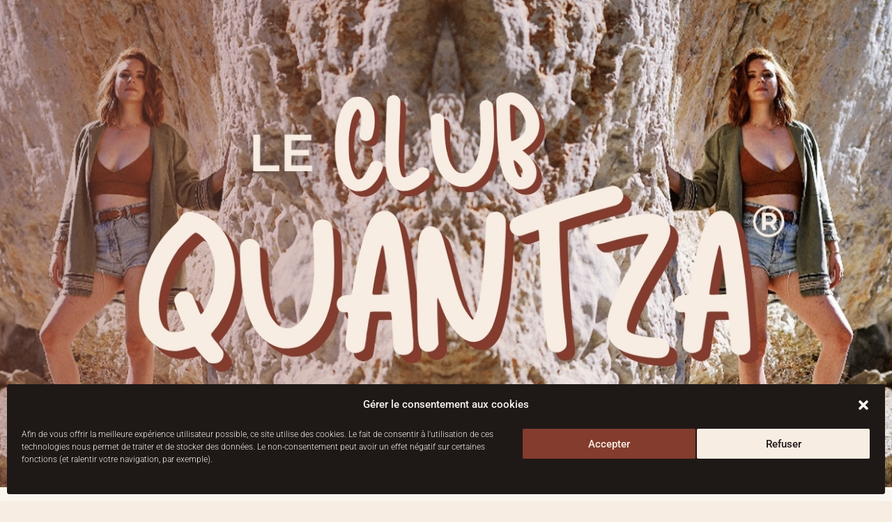

--- FILE ---
content_type: text/html; charset=UTF-8
request_url: https://institutquantza.com/club-quantza
body_size: 66605
content:
<!DOCTYPE html>
<html lang="fr-FR">
<head>
	<meta charset="UTF-8" />
<meta http-equiv="X-UA-Compatible" content="IE=edge">
	<link rel="pingback" href="https://institutquantza.com/xmlrpc.php" />

	

	<style id="jetpack-boost-critical-css">@media none{ul{box-sizing:border-box}.entry-content{counter-reset:footnotes}.screen-reader-text{clip:rect(1px,1px,1px,1px);word-wrap:normal!important;border:0;-webkit-clip-path:inset(50%);clip-path:inset(50%);height:1px;margin:-1px;overflow:hidden;padding:0;position:absolute;width:1px}html :where(img[class*=wp-image-]){height:auto;max-width:100%}}@media all{body:after{content:url(https://institutquantza.com/wp-content/plugins/instagram-feed/img/sbi-sprite.png);display:none}.fa-times:before{content:""}.sr-only{position:absolute;width:1px;height:1px;padding:0;margin:-1px;overflow:hidden;clip:rect(0,0,0,0);border:0}.et_pb_toggle_content,.et_pb_toggle_title{word-wrap:break-word}.et_pb_toggle_close .et_pb_toggle_content{display:none}.et_pb_toggle .et_pb_toggle_title,.et_pb_toggle h5.et_pb_toggle_title,.et_pb_toggle.et_pb_text_align_left .et_pb_toggle_title,.et_pb_toggle.et_pb_text_align_left h5.et_pb_toggle_title{position:relative;padding:0 50px 0 0}.et_pb_toggle_close .et_pb_toggle_title,.et_pb_toggle_close h5.et_pb_toggle_title{color:#666}.et_pb_toggle_title:before{content:"";position:absolute;right:0;font-size:16px;color:#ccc;top:50%;margin-top:-.5em}.et_pb_toggle .et_pb_toggle_title:before{right:0;left:auto}.et_pb_toggle_content{padding-top:20px;position:relative}.et_pb_toggle_content p:last-of-type{padding-bottom:0}.screen-reader-text{border:0;clip:rect(1px,1px,1px,1px);-webkit-clip-path:inset(50%);clip-path:inset(50%);height:1px;margin:-1px;overflow:hidden;padding:0;position:absolute!important;width:1px;word-wrap:normal!important}}@media all{body:after{content:url(https://institutquantza.com/wp-content/plugins/instagram-feed/img/sbi-sprite.png);display:none}.fa-times:before{content:""}.sr-only{position:absolute;width:1px;height:1px;padding:0;margin:-1px;overflow:hidden;clip:rect(0,0,0,0);border:0}.et_pb_slider .et_pb_container{width:100%;margin:0 auto;position:relative;z-index:2}.et_pb_slides .et_pb_container{display:table;table-layout:fixed}.et_pb_slides .et_pb_slider_container_inner{display:table-cell;width:100%;vertical-align:middle}.et_pb_slide_content{font-size:14px;font-weight:400;color:#333}.et_pb_slide_content p:last-of-type{padding-bottom:0}.et_pb_bg_layout_dark .et_pb_slide_content{color:#fff}.et_pb_slide_description{word-wrap:break-word}.et_pb_bg_layout_dark .et_pb_slide_description{text-shadow:0 1px 3px rgba(0,0,0,.3)}.et_pb_slide_description,.et_pb_slider_fullwidth_off .et_pb_slide_description{padding:16% 8%;width:auto;margin:auto}.et_pb_column .et_pb_slider_fullwidth_off .et_pb_slide_content{display:block}@media (max-width:980px){.et_pb_slide_content{font-size:13px;font-weight:400}.et_pb_slide_description{text-align:center}}@media (max-width:767px){.et_pb_slide_content{font-size:12px}.et_pb_slider.et_pb_module .et_pb_slides .et_pb_slide_content{font-size:14px}.et_pb_slide_description,.et_pb_slider_fullwidth_off .et_pb_slide_description{text-align:center}}@media (max-width:479px){.et_pb_slide_content{font-weight:400;font-size:10px;display:block}.et_pb_slider_fullwidth_off .et_pb_slide_content{display:none}}.et_pb_slide{padding:0 6%;background-size:cover;background-position:50%;background-repeat:no-repeat}.et_pb_slider .et_pb_slide{display:none;float:left;margin-right:-100%;position:relative;width:100%;text-align:center;list-style:none!important;background-position:50%;background-size:100%;background-size:cover}.et_pb_toggle_content,.et_pb_toggle_title{word-wrap:break-word}.et_pb_toggle_close .et_pb_toggle_content{display:none}.et_pb_toggle .et_pb_toggle_title,.et_pb_toggle h5.et_pb_toggle_title,.et_pb_toggle.et_pb_text_align_left .et_pb_toggle_title,.et_pb_toggle.et_pb_text_align_left h5.et_pb_toggle_title{position:relative;padding:0 50px 0 0}.et_pb_toggle_close .et_pb_toggle_title,.et_pb_toggle_close h5.et_pb_toggle_title{color:#666}.et_pb_toggle_title:before{content:"";position:absolute;right:0;font-size:16px;color:#ccc;top:50%;margin-top:-.5em}.et_pb_toggle .et_pb_toggle_title:before{right:0;left:auto}.et_pb_toggle_content{padding-top:20px;position:relative}.et_pb_toggle_content p:last-of-type{padding-bottom:0}.screen-reader-text{border:0;clip:rect(1px,1px,1px,1px);-webkit-clip-path:inset(50%);clip-path:inset(50%);height:1px;margin:-1px;overflow:hidden;padding:0;position:absolute!important;width:1px;word-wrap:normal!important}}@media all{body:after{content:url(https://institutquantza.com/wp-content/plugins/instagram-feed/img/sbi-sprite.png);display:none}.fa-times:before{content:""}.sr-only{position:absolute;width:1px;height:1px;padding:0;margin:-1px;overflow:hidden;clip:rect(0,0,0,0);border:0}.et_pb_toggle_content,.et_pb_toggle_title{word-wrap:break-word}.et_pb_toggle_close .et_pb_toggle_content{display:none}.et_pb_toggle .et_pb_toggle_title,.et_pb_toggle h5.et_pb_toggle_title,.et_pb_toggle.et_pb_text_align_left .et_pb_toggle_title,.et_pb_toggle.et_pb_text_align_left h5.et_pb_toggle_title{position:relative;padding:0 50px 0 0}.et_pb_toggle_close .et_pb_toggle_title,.et_pb_toggle_close h5.et_pb_toggle_title{color:#666}.et_pb_toggle_title:before{content:"";position:absolute;right:0;font-size:16px;color:#ccc;top:50%;margin-top:-.5em}.et_pb_toggle .et_pb_toggle_title:before{right:0;left:auto}.et_pb_toggle_content{padding-top:20px;position:relative}.et_pb_toggle_content p:last-of-type{padding-bottom:0}.screen-reader-text{border:0;clip:rect(1px,1px,1px,1px);-webkit-clip-path:inset(50%);clip-path:inset(50%);height:1px;margin:-1px;overflow:hidden;padding:0;position:absolute!important;width:1px;word-wrap:normal!important}}@media all{body:after{content:url(https://institutquantza.com/wp-content/plugins/instagram-feed/img/sbi-sprite.png);display:none}.fa-times:before{content:""}.sr-only{position:absolute;width:1px;height:1px;padding:0;margin:-1px;overflow:hidden;clip:rect(0,0,0,0);border:0}.screen-reader-text{border:0;clip:rect(1px,1px,1px,1px);-webkit-clip-path:inset(50%);clip-path:inset(50%);height:1px;margin:-1px;overflow:hidden;padding:0;position:absolute!important;width:1px;word-wrap:normal!important}}#kfi646422450ce240{width:450px;font-family:Verdana,Helvetica,Arial;font-size:14px;border:1px solid #8b8b8b;margin:0 auto;background-color:#f9f9f9;border-radius:0 0 20px 20px;-webkit-border-radius:0 0 20px 20px;-moz-border-radius:0 0 20px 20px;max-width:100%;position:relative}#kfi646422450ce240 .kfi646422450ce240_fields{padding:15px}#kfi646422450ce240 .kfi646422450ce240_titre{background-color:#24325b;padding:10px;color:#fff;font-size:14px;text-align:center}#kfi646422450ce240 .kfi646422450ce240_header{padding:15px 15px 0}#kfi646422450ce240 .kfi646422450ce240_footer{text-align:center;padding:15px;font-size:11px;background:-webkit-gradient(linear,left top,left bottom,from(#fafafa),to(#eee));background:-webkit-linear-gradient(top,#fafafa,#eee);background:-moz-linear-gradient(top,#fafafa,#eee);background-image:-o-linear-gradient(#fafafa,#eee);border-radius:0 0 20px 20px;-webkit-border-radius:0 0 20px 20px;-moz-border-radius:0 0 20px 20px}#kfi646422450ce240 .kfi646422450ce240_ins{margin-bottom:10px}#kfi646422450ce240 .kfi646422450ce240_ins label{display:block;color:#255e76;font-weight:700}#kfi646422450ce240 .kfi646422450ce240_ins input[type=email],#kfi646422450ce240 .kfi646422450ce240_ins input[type=text]{background:url(https://www.kooneo.com/static/img/bg-input.jpg) repeat-x #fff;font-size:18px;width:100%!important;border:1px solid #a8acad;height:34px;line-height:32px;padding:0 5px}#kfi646422450ce240 .kfi646422450ce240_valider{padding:0 15px;text-align:center}#kfi646422450ce240 .kfi646422450ce240_submit{padding:15px;font-weight:700;border:1px solid #f0f0f0;background:#24325b;color:#fff;width:100%;-webkit-appearance:none}input[type=submit]{white-space:pre-wrap;white-space:-moz-pre-wrap;white-space:-pre-wrap;white-space:-o-pre-wrap;word-wrap:break-word;-webkit-appearance:none}@media screen and (max-width:490px){#kfi646422450ce240{width:100%}#kfi646422450ce240 .kfi646422450ce240_ins input[type=email],#kfi646422450ce240 .kfi646422450ce240_ins input[type=text]{font-size:22px;height:auto;padding:7px 12px}#kfi646422450ce240 .kfi646422450ce240_submit{font-size:20px}}#kfi6422437cdfb981{width:450px;font-family:Verdana,Helvetica,Arial;font-size:14px;border:1px solid #8b8b8b;margin:0 auto;background-color:#f9f9f9;border-radius:0 0 20px 20px;-webkit-border-radius:0 0 20px 20px;-moz-border-radius:0 0 20px 20px;max-width:100%;position:relative}#kfi6422437cdfb981 .kfi6422437cdfb981_fields{padding:15px}#kfi6422437cdfb981 .kfi6422437cdfb981_titre{background-color:#24325b;padding:10px;color:#fff;font-size:14px;text-align:center}#kfi6422437cdfb981 .kfi6422437cdfb981_header{padding:15px 15px 0}#kfi6422437cdfb981 .kfi6422437cdfb981_footer{text-align:center;padding:15px;font-size:11px;background:-webkit-gradient(linear,left top,left bottom,from(#fafafa),to(#eee));background:-webkit-linear-gradient(top,#fafafa,#eee);background:-moz-linear-gradient(top,#fafafa,#eee);background-image:-o-linear-gradient(#fafafa,#eee);border-radius:0 0 20px 20px;-webkit-border-radius:0 0 20px 20px;-moz-border-radius:0 0 20px 20px}#kfi6422437cdfb981 .kfi6422437cdfb981_ins{margin-bottom:10px}#kfi6422437cdfb981 .kfi6422437cdfb981_ins label{display:block;color:#255e76;font-weight:700}#kfi6422437cdfb981 .kfi6422437cdfb981_ins input[type=email],#kfi6422437cdfb981 .kfi6422437cdfb981_ins input[type=text]{background:url(https://www.kooneo.com/static/img/bg-input.jpg) repeat-x #fff;font-size:18px;width:100%!important;border:1px solid #a8acad;height:34px;line-height:32px;padding:0 5px}#kfi6422437cdfb981 .kfi6422437cdfb981_valider{padding:0 15px;text-align:center}#kfi6422437cdfb981 .kfi6422437cdfb981_submit{padding:15px;font-weight:700;border:1px solid #f0f0f0;background:#24325b;color:#fff;width:100%;-webkit-appearance:none}input[type=submit]{white-space:pre-wrap;white-space:-moz-pre-wrap;white-space:-pre-wrap;white-space:-o-pre-wrap;word-wrap:break-word;-webkit-appearance:none}@media screen and (max-width:490px){#kfi6422437cdfb981{width:100%}#kfi6422437cdfb981 .kfi6422437cdfb981_ins input[type=email],#kfi6422437cdfb981 .kfi6422437cdfb981_ins input[type=text]{font-size:22px;height:auto;padding:7px 12px}#kfi6422437cdfb981 .kfi6422437cdfb981_submit{font-size:20px}}@media all{body:after{content:url(https://institutquantza.com/wp-content/plugins/instagram-feed/img/sbi-sprite.png);display:none}.fa-times:before{content:""}.sr-only{position:absolute;width:1px;height:1px;padding:0;margin:-1px;overflow:hidden;clip:rect(0,0,0,0);border:0}.screen-reader-text{border:0;clip:rect(1px,1px,1px,1px);-webkit-clip-path:inset(50%);clip-path:inset(50%);height:1px;margin:-1px;overflow:hidden;padding:0;position:absolute!important;width:1px;word-wrap:normal!important}}@media all{body:after{content:url(https://institutquantza.com/wp-content/plugins/instagram-feed/img/sbi-sprite.png);display:none}.fa-times:before{content:""}.sr-only{position:absolute;width:1px;height:1px;padding:0;margin:-1px;overflow:hidden;clip:rect(0,0,0,0);border:0}.et_pb_toggle_content,.et_pb_toggle_title{word-wrap:break-word}.et_pb_toggle_close .et_pb_toggle_content{display:none}.et_pb_toggle .et_pb_toggle_title,.et_pb_toggle h5.et_pb_toggle_title,.et_pb_toggle.et_pb_text_align_left .et_pb_toggle_title,.et_pb_toggle.et_pb_text_align_left h5.et_pb_toggle_title{position:relative;padding:0 50px 0 0}.et_pb_toggle_close .et_pb_toggle_title,.et_pb_toggle_close h5.et_pb_toggle_title{color:#666}.et_pb_toggle_title:before{content:"";position:absolute;right:0;font-size:16px;color:#ccc;top:50%;margin-top:-.5em}.et_pb_toggle .et_pb_toggle_title:before{right:0;left:auto}.et_pb_toggle_content{padding-top:20px;position:relative}.et_pb_toggle_content p:last-of-type{padding-bottom:0}.screen-reader-text{border:0;clip:rect(1px,1px,1px,1px);-webkit-clip-path:inset(50%);clip-path:inset(50%);height:1px;margin:-1px;overflow:hidden;padding:0;position:absolute!important;width:1px;word-wrap:normal!important}}@media all{body:after{content:url(https://institutquantza.com/wp-content/plugins/instagram-feed/img/sbi-sprite.png);display:none}.fa-times:before{content:""}.sr-only{position:absolute;width:1px;height:1px;padding:0;margin:-1px;overflow:hidden;clip:rect(0,0,0,0);border:0}.et_pb_toggle_content,.et_pb_toggle_title{word-wrap:break-word}.et_pb_toggle_close .et_pb_toggle_content{display:none}.et_pb_toggle .et_pb_toggle_title,.et_pb_toggle h5.et_pb_toggle_title,.et_pb_toggle.et_pb_text_align_left .et_pb_toggle_title,.et_pb_toggle.et_pb_text_align_left h5.et_pb_toggle_title{position:relative;padding:0 50px 0 0}.et_pb_toggle_close .et_pb_toggle_title,.et_pb_toggle_close h5.et_pb_toggle_title{color:#666}.et_pb_toggle_title:before{content:"";position:absolute;right:0;font-size:16px;color:#ccc;top:50%;margin-top:-.5em}.et_pb_toggle .et_pb_toggle_title:before{right:0;left:auto}.et_pb_toggle_content{padding-top:20px;position:relative}.et_pb_toggle_content p:last-of-type{padding-bottom:0}.screen-reader-text{border:0;clip:rect(1px,1px,1px,1px);-webkit-clip-path:inset(50%);clip-path:inset(50%);height:1px;margin:-1px;overflow:hidden;padding:0;position:absolute!important;width:1px;word-wrap:normal!important}}@media all{body:after{content:url(https://institutquantza.com/wp-content/plugins/instagram-feed/img/sbi-sprite.png);display:none}.fa-times:before{content:""}.sr-only{position:absolute;width:1px;height:1px;padding:0;margin:-1px;overflow:hidden;clip:rect(0,0,0,0);border:0}.screen-reader-text{border:0;clip:rect(1px,1px,1px,1px);-webkit-clip-path:inset(50%);clip-path:inset(50%);height:1px;margin:-1px;overflow:hidden;padding:0;position:absolute!important;width:1px;word-wrap:normal!important}}</style><link rel="preconnect" href="https://fonts.gstatic.com" crossorigin /><style id="et-divi-userfonts">@font-face { font-family: "Loubag"; font-display: swap;  src: url("https://institutquantza.com/wp-content/uploads/et-fonts/LoubagVariableGX.ttf") format("truetype"); }</style><style id="et-builder-googlefonts-cached-inline">/* Original: https://fonts.googleapis.com/css?family=Roboto:100,100italic,300,300italic,regular,italic,500,500italic,700,700italic,900,900italic|Roboto+Slab:100,200,300,regular,500,600,700,800,900&#038;subset=latin,latin-ext&#038;display=swap *//* User Agent: Mozilla/5.0 (Unknown; Linux x86_64) AppleWebKit/538.1 (KHTML, like Gecko) Safari/538.1 Daum/4.1 */@font-face {font-family: 'Roboto';font-style: italic;font-weight: 100;font-stretch: normal;font-display: swap;src: url(https://fonts.gstatic.com/s/roboto/v50/KFOKCnqEu92Fr1Mu53ZEC9_Vu3r1gIhOszmOClHrs6ljXfMMLoHRuAb-lg.ttf) format('truetype');}@font-face {font-family: 'Roboto';font-style: italic;font-weight: 300;font-stretch: normal;font-display: swap;src: url(https://fonts.gstatic.com/s/roboto/v50/KFOKCnqEu92Fr1Mu53ZEC9_Vu3r1gIhOszmOClHrs6ljXfMMLt_QuAb-lg.ttf) format('truetype');}@font-face {font-family: 'Roboto';font-style: italic;font-weight: 400;font-stretch: normal;font-display: swap;src: url(https://fonts.gstatic.com/s/roboto/v50/KFOKCnqEu92Fr1Mu53ZEC9_Vu3r1gIhOszmOClHrs6ljXfMMLoHQuAb-lg.ttf) format('truetype');}@font-face {font-family: 'Roboto';font-style: italic;font-weight: 500;font-stretch: normal;font-display: swap;src: url(https://fonts.gstatic.com/s/roboto/v50/KFOKCnqEu92Fr1Mu53ZEC9_Vu3r1gIhOszmOClHrs6ljXfMMLrPQuAb-lg.ttf) format('truetype');}@font-face {font-family: 'Roboto';font-style: italic;font-weight: 700;font-stretch: normal;font-display: swap;src: url(https://fonts.gstatic.com/s/roboto/v50/KFOKCnqEu92Fr1Mu53ZEC9_Vu3r1gIhOszmOClHrs6ljXfMMLmbXuAb-lg.ttf) format('truetype');}@font-face {font-family: 'Roboto';font-style: italic;font-weight: 900;font-stretch: normal;font-display: swap;src: url(https://fonts.gstatic.com/s/roboto/v50/KFOKCnqEu92Fr1Mu53ZEC9_Vu3r1gIhOszmOClHrs6ljXfMMLijXuAb-lg.ttf) format('truetype');}@font-face {font-family: 'Roboto';font-style: normal;font-weight: 100;font-stretch: normal;font-display: swap;src: url(https://fonts.gstatic.com/s/roboto/v50/KFOMCnqEu92Fr1ME7kSn66aGLdTylUAMQXC89YmC2DPNWubEbFmaiA8.ttf) format('truetype');}@font-face {font-family: 'Roboto';font-style: normal;font-weight: 300;font-stretch: normal;font-display: swap;src: url(https://fonts.gstatic.com/s/roboto/v50/KFOMCnqEu92Fr1ME7kSn66aGLdTylUAMQXC89YmC2DPNWuaabVmaiA8.ttf) format('truetype');}@font-face {font-family: 'Roboto';font-style: normal;font-weight: 400;font-stretch: normal;font-display: swap;src: url(https://fonts.gstatic.com/s/roboto/v50/KFOMCnqEu92Fr1ME7kSn66aGLdTylUAMQXC89YmC2DPNWubEbVmaiA8.ttf) format('truetype');}@font-face {font-family: 'Roboto';font-style: normal;font-weight: 500;font-stretch: normal;font-display: swap;src: url(https://fonts.gstatic.com/s/roboto/v50/KFOMCnqEu92Fr1ME7kSn66aGLdTylUAMQXC89YmC2DPNWub2bVmaiA8.ttf) format('truetype');}@font-face {font-family: 'Roboto';font-style: normal;font-weight: 700;font-stretch: normal;font-display: swap;src: url(https://fonts.gstatic.com/s/roboto/v50/KFOMCnqEu92Fr1ME7kSn66aGLdTylUAMQXC89YmC2DPNWuYjalmaiA8.ttf) format('truetype');}@font-face {font-family: 'Roboto';font-style: normal;font-weight: 900;font-stretch: normal;font-display: swap;src: url(https://fonts.gstatic.com/s/roboto/v50/KFOMCnqEu92Fr1ME7kSn66aGLdTylUAMQXC89YmC2DPNWuZtalmaiA8.ttf) format('truetype');}@font-face {font-family: 'Roboto Slab';font-style: normal;font-weight: 100;font-display: swap;src: url(https://fonts.gstatic.com/s/robotoslab/v36/BngbUXZYTXPIvIBgJJSb6s3BzlRRfKOFbvjojIWmYWRm.ttf) format('truetype');}@font-face {font-family: 'Roboto Slab';font-style: normal;font-weight: 200;font-display: swap;src: url(https://fonts.gstatic.com/s/robotoslab/v36/BngbUXZYTXPIvIBgJJSb6s3BzlRRfKOFbvjoDISmYWRm.ttf) format('truetype');}@font-face {font-family: 'Roboto Slab';font-style: normal;font-weight: 300;font-display: swap;src: url(https://fonts.gstatic.com/s/robotoslab/v36/BngbUXZYTXPIvIBgJJSb6s3BzlRRfKOFbvjo0oSmYWRm.ttf) format('truetype');}@font-face {font-family: 'Roboto Slab';font-style: normal;font-weight: 400;font-display: swap;src: url(https://fonts.gstatic.com/s/robotoslab/v36/BngbUXZYTXPIvIBgJJSb6s3BzlRRfKOFbvjojISmYWRm.ttf) format('truetype');}@font-face {font-family: 'Roboto Slab';font-style: normal;font-weight: 500;font-display: swap;src: url(https://fonts.gstatic.com/s/robotoslab/v36/BngbUXZYTXPIvIBgJJSb6s3BzlRRfKOFbvjovoSmYWRm.ttf) format('truetype');}@font-face {font-family: 'Roboto Slab';font-style: normal;font-weight: 600;font-display: swap;src: url(https://fonts.gstatic.com/s/robotoslab/v36/BngbUXZYTXPIvIBgJJSb6s3BzlRRfKOFbvjoUoOmYWRm.ttf) format('truetype');}@font-face {font-family: 'Roboto Slab';font-style: normal;font-weight: 700;font-display: swap;src: url(https://fonts.gstatic.com/s/robotoslab/v36/BngbUXZYTXPIvIBgJJSb6s3BzlRRfKOFbvjoa4OmYWRm.ttf) format('truetype');}@font-face {font-family: 'Roboto Slab';font-style: normal;font-weight: 800;font-display: swap;src: url(https://fonts.gstatic.com/s/robotoslab/v36/BngbUXZYTXPIvIBgJJSb6s3BzlRRfKOFbvjoDIOmYWRm.ttf) format('truetype');}@font-face {font-family: 'Roboto Slab';font-style: normal;font-weight: 900;font-display: swap;src: url(https://fonts.gstatic.com/s/robotoslab/v36/BngbUXZYTXPIvIBgJJSb6s3BzlRRfKOFbvjoJYOmYWRm.ttf) format('truetype');}/* User Agent: Mozilla/5.0 (Windows NT 6.1; WOW64; rv:27.0) Gecko/20100101 Firefox/27.0 */@font-face {font-family: 'Roboto';font-style: italic;font-weight: 100;font-stretch: normal;font-display: swap;src: url(https://fonts.gstatic.com/l/font?kit=KFOKCnqEu92Fr1Mu53ZEC9_Vu3r1gIhOszmOClHrs6ljXfMMLoHRuAb-lQ&skey=c608c610063635f9&v=v50) format('woff');}@font-face {font-family: 'Roboto';font-style: italic;font-weight: 300;font-stretch: normal;font-display: swap;src: url(https://fonts.gstatic.com/l/font?kit=KFOKCnqEu92Fr1Mu53ZEC9_Vu3r1gIhOszmOClHrs6ljXfMMLt_QuAb-lQ&skey=c608c610063635f9&v=v50) format('woff');}@font-face {font-family: 'Roboto';font-style: italic;font-weight: 400;font-stretch: normal;font-display: swap;src: url(https://fonts.gstatic.com/l/font?kit=KFOKCnqEu92Fr1Mu53ZEC9_Vu3r1gIhOszmOClHrs6ljXfMMLoHQuAb-lQ&skey=c608c610063635f9&v=v50) format('woff');}@font-face {font-family: 'Roboto';font-style: italic;font-weight: 500;font-stretch: normal;font-display: swap;src: url(https://fonts.gstatic.com/l/font?kit=KFOKCnqEu92Fr1Mu53ZEC9_Vu3r1gIhOszmOClHrs6ljXfMMLrPQuAb-lQ&skey=c608c610063635f9&v=v50) format('woff');}@font-face {font-family: 'Roboto';font-style: italic;font-weight: 700;font-stretch: normal;font-display: swap;src: url(https://fonts.gstatic.com/l/font?kit=KFOKCnqEu92Fr1Mu53ZEC9_Vu3r1gIhOszmOClHrs6ljXfMMLmbXuAb-lQ&skey=c608c610063635f9&v=v50) format('woff');}@font-face {font-family: 'Roboto';font-style: italic;font-weight: 900;font-stretch: normal;font-display: swap;src: url(https://fonts.gstatic.com/l/font?kit=KFOKCnqEu92Fr1Mu53ZEC9_Vu3r1gIhOszmOClHrs6ljXfMMLijXuAb-lQ&skey=c608c610063635f9&v=v50) format('woff');}@font-face {font-family: 'Roboto';font-style: normal;font-weight: 100;font-stretch: normal;font-display: swap;src: url(https://fonts.gstatic.com/l/font?kit=KFOMCnqEu92Fr1ME7kSn66aGLdTylUAMQXC89YmC2DPNWubEbFmaiAw&skey=a0a0114a1dcab3ac&v=v50) format('woff');}@font-face {font-family: 'Roboto';font-style: normal;font-weight: 300;font-stretch: normal;font-display: swap;src: url(https://fonts.gstatic.com/l/font?kit=KFOMCnqEu92Fr1ME7kSn66aGLdTylUAMQXC89YmC2DPNWuaabVmaiAw&skey=a0a0114a1dcab3ac&v=v50) format('woff');}@font-face {font-family: 'Roboto';font-style: normal;font-weight: 400;font-stretch: normal;font-display: swap;src: url(https://fonts.gstatic.com/l/font?kit=KFOMCnqEu92Fr1ME7kSn66aGLdTylUAMQXC89YmC2DPNWubEbVmaiAw&skey=a0a0114a1dcab3ac&v=v50) format('woff');}@font-face {font-family: 'Roboto';font-style: normal;font-weight: 500;font-stretch: normal;font-display: swap;src: url(https://fonts.gstatic.com/l/font?kit=KFOMCnqEu92Fr1ME7kSn66aGLdTylUAMQXC89YmC2DPNWub2bVmaiAw&skey=a0a0114a1dcab3ac&v=v50) format('woff');}@font-face {font-family: 'Roboto';font-style: normal;font-weight: 700;font-stretch: normal;font-display: swap;src: url(https://fonts.gstatic.com/l/font?kit=KFOMCnqEu92Fr1ME7kSn66aGLdTylUAMQXC89YmC2DPNWuYjalmaiAw&skey=a0a0114a1dcab3ac&v=v50) format('woff');}@font-face {font-family: 'Roboto';font-style: normal;font-weight: 900;font-stretch: normal;font-display: swap;src: url(https://fonts.gstatic.com/l/font?kit=KFOMCnqEu92Fr1ME7kSn66aGLdTylUAMQXC89YmC2DPNWuZtalmaiAw&skey=a0a0114a1dcab3ac&v=v50) format('woff');}@font-face {font-family: 'Roboto Slab';font-style: normal;font-weight: 100;font-display: swap;src: url(https://fonts.gstatic.com/l/font?kit=BngbUXZYTXPIvIBgJJSb6s3BzlRRfKOFbvjojIWmYWRl&skey=a9ad6a4717e923f0&v=v36) format('woff');}@font-face {font-family: 'Roboto Slab';font-style: normal;font-weight: 200;font-display: swap;src: url(https://fonts.gstatic.com/l/font?kit=BngbUXZYTXPIvIBgJJSb6s3BzlRRfKOFbvjoDISmYWRl&skey=a9ad6a4717e923f0&v=v36) format('woff');}@font-face {font-family: 'Roboto Slab';font-style: normal;font-weight: 300;font-display: swap;src: url(https://fonts.gstatic.com/l/font?kit=BngbUXZYTXPIvIBgJJSb6s3BzlRRfKOFbvjo0oSmYWRl&skey=a9ad6a4717e923f0&v=v36) format('woff');}@font-face {font-family: 'Roboto Slab';font-style: normal;font-weight: 400;font-display: swap;src: url(https://fonts.gstatic.com/l/font?kit=BngbUXZYTXPIvIBgJJSb6s3BzlRRfKOFbvjojISmYWRl&skey=a9ad6a4717e923f0&v=v36) format('woff');}@font-face {font-family: 'Roboto Slab';font-style: normal;font-weight: 500;font-display: swap;src: url(https://fonts.gstatic.com/l/font?kit=BngbUXZYTXPIvIBgJJSb6s3BzlRRfKOFbvjovoSmYWRl&skey=a9ad6a4717e923f0&v=v36) format('woff');}@font-face {font-family: 'Roboto Slab';font-style: normal;font-weight: 600;font-display: swap;src: url(https://fonts.gstatic.com/l/font?kit=BngbUXZYTXPIvIBgJJSb6s3BzlRRfKOFbvjoUoOmYWRl&skey=a9ad6a4717e923f0&v=v36) format('woff');}@font-face {font-family: 'Roboto Slab';font-style: normal;font-weight: 700;font-display: swap;src: url(https://fonts.gstatic.com/l/font?kit=BngbUXZYTXPIvIBgJJSb6s3BzlRRfKOFbvjoa4OmYWRl&skey=a9ad6a4717e923f0&v=v36) format('woff');}@font-face {font-family: 'Roboto Slab';font-style: normal;font-weight: 800;font-display: swap;src: url(https://fonts.gstatic.com/l/font?kit=BngbUXZYTXPIvIBgJJSb6s3BzlRRfKOFbvjoDIOmYWRl&skey=a9ad6a4717e923f0&v=v36) format('woff');}@font-face {font-family: 'Roboto Slab';font-style: normal;font-weight: 900;font-display: swap;src: url(https://fonts.gstatic.com/l/font?kit=BngbUXZYTXPIvIBgJJSb6s3BzlRRfKOFbvjoJYOmYWRl&skey=a9ad6a4717e923f0&v=v36) format('woff');}/* User Agent: Mozilla/5.0 (Windows NT 6.3; rv:39.0) Gecko/20100101 Firefox/39.0 */@font-face {font-family: 'Roboto';font-style: italic;font-weight: 100;font-stretch: normal;font-display: swap;src: url(https://fonts.gstatic.com/s/roboto/v50/KFOKCnqEu92Fr1Mu53ZEC9_Vu3r1gIhOszmOClHrs6ljXfMMLoHRuAb-kw.woff2) format('woff2');}@font-face {font-family: 'Roboto';font-style: italic;font-weight: 300;font-stretch: normal;font-display: swap;src: url(https://fonts.gstatic.com/s/roboto/v50/KFOKCnqEu92Fr1Mu53ZEC9_Vu3r1gIhOszmOClHrs6ljXfMMLt_QuAb-kw.woff2) format('woff2');}@font-face {font-family: 'Roboto';font-style: italic;font-weight: 400;font-stretch: normal;font-display: swap;src: url(https://fonts.gstatic.com/s/roboto/v50/KFOKCnqEu92Fr1Mu53ZEC9_Vu3r1gIhOszmOClHrs6ljXfMMLoHQuAb-kw.woff2) format('woff2');}@font-face {font-family: 'Roboto';font-style: italic;font-weight: 500;font-stretch: normal;font-display: swap;src: url(https://fonts.gstatic.com/s/roboto/v50/KFOKCnqEu92Fr1Mu53ZEC9_Vu3r1gIhOszmOClHrs6ljXfMMLrPQuAb-kw.woff2) format('woff2');}@font-face {font-family: 'Roboto';font-style: italic;font-weight: 700;font-stretch: normal;font-display: swap;src: url(https://fonts.gstatic.com/s/roboto/v50/KFOKCnqEu92Fr1Mu53ZEC9_Vu3r1gIhOszmOClHrs6ljXfMMLmbXuAb-kw.woff2) format('woff2');}@font-face {font-family: 'Roboto';font-style: italic;font-weight: 900;font-stretch: normal;font-display: swap;src: url(https://fonts.gstatic.com/s/roboto/v50/KFOKCnqEu92Fr1Mu53ZEC9_Vu3r1gIhOszmOClHrs6ljXfMMLijXuAb-kw.woff2) format('woff2');}@font-face {font-family: 'Roboto';font-style: normal;font-weight: 100;font-stretch: normal;font-display: swap;src: url(https://fonts.gstatic.com/s/roboto/v50/KFOMCnqEu92Fr1ME7kSn66aGLdTylUAMQXC89YmC2DPNWubEbFmaiAo.woff2) format('woff2');}@font-face {font-family: 'Roboto';font-style: normal;font-weight: 300;font-stretch: normal;font-display: swap;src: url(https://fonts.gstatic.com/s/roboto/v50/KFOMCnqEu92Fr1ME7kSn66aGLdTylUAMQXC89YmC2DPNWuaabVmaiAo.woff2) format('woff2');}@font-face {font-family: 'Roboto';font-style: normal;font-weight: 400;font-stretch: normal;font-display: swap;src: url(https://fonts.gstatic.com/s/roboto/v50/KFOMCnqEu92Fr1ME7kSn66aGLdTylUAMQXC89YmC2DPNWubEbVmaiAo.woff2) format('woff2');}@font-face {font-family: 'Roboto';font-style: normal;font-weight: 500;font-stretch: normal;font-display: swap;src: url(https://fonts.gstatic.com/s/roboto/v50/KFOMCnqEu92Fr1ME7kSn66aGLdTylUAMQXC89YmC2DPNWub2bVmaiAo.woff2) format('woff2');}@font-face {font-family: 'Roboto';font-style: normal;font-weight: 700;font-stretch: normal;font-display: swap;src: url(https://fonts.gstatic.com/s/roboto/v50/KFOMCnqEu92Fr1ME7kSn66aGLdTylUAMQXC89YmC2DPNWuYjalmaiAo.woff2) format('woff2');}@font-face {font-family: 'Roboto';font-style: normal;font-weight: 900;font-stretch: normal;font-display: swap;src: url(https://fonts.gstatic.com/s/roboto/v50/KFOMCnqEu92Fr1ME7kSn66aGLdTylUAMQXC89YmC2DPNWuZtalmaiAo.woff2) format('woff2');}@font-face {font-family: 'Roboto Slab';font-style: normal;font-weight: 100;font-display: swap;src: url(https://fonts.gstatic.com/s/robotoslab/v36/BngbUXZYTXPIvIBgJJSb6s3BzlRRfKOFbvjojIWmYWRj.woff2) format('woff2');}@font-face {font-family: 'Roboto Slab';font-style: normal;font-weight: 200;font-display: swap;src: url(https://fonts.gstatic.com/s/robotoslab/v36/BngbUXZYTXPIvIBgJJSb6s3BzlRRfKOFbvjoDISmYWRj.woff2) format('woff2');}@font-face {font-family: 'Roboto Slab';font-style: normal;font-weight: 300;font-display: swap;src: url(https://fonts.gstatic.com/s/robotoslab/v36/BngbUXZYTXPIvIBgJJSb6s3BzlRRfKOFbvjo0oSmYWRj.woff2) format('woff2');}@font-face {font-family: 'Roboto Slab';font-style: normal;font-weight: 400;font-display: swap;src: url(https://fonts.gstatic.com/s/robotoslab/v36/BngbUXZYTXPIvIBgJJSb6s3BzlRRfKOFbvjojISmYWRj.woff2) format('woff2');}@font-face {font-family: 'Roboto Slab';font-style: normal;font-weight: 500;font-display: swap;src: url(https://fonts.gstatic.com/s/robotoslab/v36/BngbUXZYTXPIvIBgJJSb6s3BzlRRfKOFbvjovoSmYWRj.woff2) format('woff2');}@font-face {font-family: 'Roboto Slab';font-style: normal;font-weight: 600;font-display: swap;src: url(https://fonts.gstatic.com/s/robotoslab/v36/BngbUXZYTXPIvIBgJJSb6s3BzlRRfKOFbvjoUoOmYWRj.woff2) format('woff2');}@font-face {font-family: 'Roboto Slab';font-style: normal;font-weight: 700;font-display: swap;src: url(https://fonts.gstatic.com/s/robotoslab/v36/BngbUXZYTXPIvIBgJJSb6s3BzlRRfKOFbvjoa4OmYWRj.woff2) format('woff2');}@font-face {font-family: 'Roboto Slab';font-style: normal;font-weight: 800;font-display: swap;src: url(https://fonts.gstatic.com/s/robotoslab/v36/BngbUXZYTXPIvIBgJJSb6s3BzlRRfKOFbvjoDIOmYWRj.woff2) format('woff2');}@font-face {font-family: 'Roboto Slab';font-style: normal;font-weight: 900;font-display: swap;src: url(https://fonts.gstatic.com/s/robotoslab/v36/BngbUXZYTXPIvIBgJJSb6s3BzlRRfKOFbvjoJYOmYWRj.woff2) format('woff2');}</style><meta name='robots' content='noindex, nofollow' />
	<!-- Pixel Cat Facebook Pixel Code -->
	
	<!-- DO NOT MODIFY -->
	<!-- End Facebook Pixel Code -->
	<meta name="facebook-domain-verification" content="6ju2u83kqb8n4qop8brp4dvklnovig" />
	<!-- This site is optimized with the Yoast SEO plugin v26.7 - https://yoast.com/wordpress/plugins/seo/ -->
	<title>Club Quantza® - version aout 2025 &#8226; Institut Quantza</title>
	<meta name="description" content="Le Club Quantza®, c&#039;est le membership de l&#039;institut. Un espace où je vous accompagne à créer un business durable, vivant et pérenne." />
	<meta property="og:locale" content="fr_FR" />
	<meta property="og:type" content="article" />
	<meta property="og:title" content="Club Quantza® - version aout 2025 &#8226; Institut Quantza" />
	<meta property="og:description" content="Le Club Quantza®, c&#039;est le membership de l&#039;institut. Un espace où je vous accompagne à créer un business durable, vivant et pérenne." />
	<meta property="og:url" content="https://institutquantza.com/club-quantza" />
	<meta property="og:site_name" content="Institut Quantza" />
	<meta property="article:publisher" content="https://www.facebook.com/institut.quantza" />
	<meta property="article:modified_time" content="2025-10-31T10:57:36+00:00" />
	<meta name="twitter:card" content="summary_large_image" />
	<script data-jetpack-boost="ignore" type="application/ld+json" class="yoast-schema-graph">{"@context":"https://schema.org","@graph":[{"@type":"WebPage","@id":"https://institutquantza.com/club-quantza","url":"https://institutquantza.com/club-quantza","name":"Club Quantza® - version aout 2025 &#8226; Institut Quantza","isPartOf":{"@id":"https://institutquantza.com/#website"},"datePublished":"2023-07-18T15:34:50+00:00","dateModified":"2025-10-31T10:57:36+00:00","description":"Le Club Quantza®, c'est le membership de l'institut. Un espace où je vous accompagne à créer un business durable, vivant et pérenne.","breadcrumb":{"@id":"https://institutquantza.com/club-quantza#breadcrumb"},"inLanguage":"fr-FR","potentialAction":[{"@type":"ReadAction","target":["https://institutquantza.com/club-quantza"]}]},{"@type":"BreadcrumbList","@id":"https://institutquantza.com/club-quantza#breadcrumb","itemListElement":[{"@type":"ListItem","position":1,"name":"Accueil","item":"https://institutquantza.com/"},{"@type":"ListItem","position":2,"name":"Club Quantza® &#8211; version aout 2025"}]},{"@type":"WebSite","@id":"https://institutquantza.com/#website","url":"https://institutquantza.com/","name":"Institut Quantza","description":"Accompagner le Vivant ✨","publisher":{"@id":"https://institutquantza.com/#organization"},"potentialAction":[{"@type":"SearchAction","target":{"@type":"EntryPoint","urlTemplate":"https://institutquantza.com/?s={search_term_string}"},"query-input":{"@type":"PropertyValueSpecification","valueRequired":true,"valueName":"search_term_string"}}],"inLanguage":"fr-FR"},{"@type":"Organization","@id":"https://institutquantza.com/#organization","name":"Institut Quantza®","url":"https://institutquantza.com/","logo":{"@type":"ImageObject","inLanguage":"fr-FR","@id":"https://institutquantza.com/#/schema/logo/image/","url":"https://institutquantza.com/wp-content/uploads/2021/09/Logo-Institut-Quantza.png","contentUrl":"https://institutquantza.com/wp-content/uploads/2021/09/Logo-Institut-Quantza.png","width":512,"height":121,"caption":"Institut Quantza®"},"image":{"@id":"https://institutquantza.com/#/schema/logo/image/"},"sameAs":["https://www.facebook.com/institut.quantza","https://www.instagram.com/institut.quantza/"]}]}</script>
	<!-- / Yoast SEO plugin. -->


<link rel='dns-prefetch' href='//stats.wp.com' />
<link rel='preconnect' href='//i0.wp.com' />
<link rel='preconnect' href='//c0.wp.com' />
<link rel="alternate" type="application/rss+xml" title="Institut Quantza &raquo; Flux" href="https://institutquantza.com/feed" />
<link rel="alternate" type="application/rss+xml" title="Institut Quantza &raquo; Flux des commentaires" href="https://institutquantza.com/comments/feed" />
<link rel="alternate" title="oEmbed (JSON)" type="application/json+oembed" href="https://institutquantza.com/wp-json/oembed/1.0/embed?url=https%3A%2F%2Finstitutquantza.com%2Fclub-quantza" />
<link rel="alternate" title="oEmbed (XML)" type="text/xml+oembed" href="https://institutquantza.com/wp-json/oembed/1.0/embed?url=https%3A%2F%2Finstitutquantza.com%2Fclub-quantza&#038;format=xml" />
<meta content="Divi v.4.27.4" name="generator"/><noscript><link rel='stylesheet' id='all-css-9ce174cb20f764b8d6fcf4666bdcaf3a' href='https://institutquantza.com/wp-content/boost-cache/static/d022b8eb54.min.css' type='text/css' media='all' /></noscript><link data-media="all" onload="this.media=this.dataset.media; delete this.dataset.media; this.removeAttribute( &apos;onload&apos; );" rel='stylesheet' id='all-css-9ce174cb20f764b8d6fcf4666bdcaf3a' href='https://institutquantza.com/wp-content/boost-cache/static/d022b8eb54.min.css' type='text/css' media="not all" />
<style id='divi-style-inline-inline-css'>
/*!
Theme Name: Divi
Theme URI: http://www.elegantthemes.com/gallery/divi/
Version: 4.27.4
Description: Smart. Flexible. Beautiful. Divi is the most powerful theme in our collection.
Author: Elegant Themes
Author URI: http://www.elegantthemes.com
License: GNU General Public License v2
License URI: http://www.gnu.org/licenses/gpl-2.0.html
*/

a,abbr,acronym,address,applet,b,big,blockquote,body,center,cite,code,dd,del,dfn,div,dl,dt,em,fieldset,font,form,h1,h2,h3,h4,h5,h6,html,i,iframe,img,ins,kbd,label,legend,li,object,ol,p,pre,q,s,samp,small,span,strike,strong,sub,sup,tt,u,ul,var{margin:0;padding:0;border:0;outline:0;font-size:100%;-ms-text-size-adjust:100%;-webkit-text-size-adjust:100%;vertical-align:baseline;background:transparent}body{line-height:1}ol,ul{list-style:none}blockquote,q{quotes:none}blockquote:after,blockquote:before,q:after,q:before{content:"";content:none}blockquote{margin:20px 0 30px;border-left:5px solid;padding-left:20px}:focus{outline:0}del{text-decoration:line-through}pre{overflow:auto;padding:10px}figure{margin:0}table{border-collapse:collapse;border-spacing:0}article,aside,footer,header,hgroup,nav,section{display:block}body{font-family:Open Sans,Arial,sans-serif;font-size:14px;color:#666;background-color:#fff;line-height:1.7em;font-weight:500;-webkit-font-smoothing:antialiased;-moz-osx-font-smoothing:grayscale}body.page-template-page-template-blank-php #page-container{padding-top:0!important}body.et_cover_background{background-size:cover!important;background-position:top!important;background-repeat:no-repeat!important;background-attachment:fixed}a{color:#2ea3f2}a,a:hover{text-decoration:none}p{padding-bottom:1em}p:not(.has-background):last-of-type{padding-bottom:0}p.et_normal_padding{padding-bottom:1em}strong{font-weight:700}cite,em,i{font-style:italic}code,pre{font-family:Courier New,monospace;margin-bottom:10px}ins{text-decoration:none}sub,sup{height:0;line-height:1;position:relative;vertical-align:baseline}sup{bottom:.8em}sub{top:.3em}dl{margin:0 0 1.5em}dl dt{font-weight:700}dd{margin-left:1.5em}blockquote p{padding-bottom:0}embed,iframe,object,video{max-width:100%}h1,h2,h3,h4,h5,h6{color:#333;padding-bottom:10px;line-height:1em;font-weight:500}h1 a,h2 a,h3 a,h4 a,h5 a,h6 a{color:inherit}h1{font-size:30px}h2{font-size:26px}h3{font-size:22px}h4{font-size:18px}h5{font-size:16px}h6{font-size:14px}input{-webkit-appearance:none}input[type=checkbox]{-webkit-appearance:checkbox}input[type=radio]{-webkit-appearance:radio}input.text,input.title,input[type=email],input[type=password],input[type=tel],input[type=text],select,textarea{background-color:#fff;border:1px solid #bbb;padding:2px;color:#4e4e4e}input.text:focus,input.title:focus,input[type=text]:focus,select:focus,textarea:focus{border-color:#2d3940;color:#3e3e3e}input.text,input.title,input[type=text],select,textarea{margin:0}textarea{padding:4px}button,input,select,textarea{font-family:inherit}img{max-width:100%;height:auto}.clear{clear:both}br.clear{margin:0;padding:0}.pagination{clear:both}#et_search_icon:hover,.et-social-icon a:hover,.et_password_protected_form .et_submit_button,.form-submit .et_pb_buttontton.alt.disabled,.nav-single a,.posted_in a{color:#2ea3f2}.et-search-form,blockquote{border-color:#2ea3f2}#main-content{background-color:#fff}.container{width:80%;max-width:1080px;margin:auto;position:relative}body:not(.et-tb) #main-content .container,body:not(.et-tb-has-header) #main-content .container{padding-top:58px}.et_full_width_page #main-content .container:before{display:none}.main_title{margin-bottom:20px}.et_password_protected_form .et_submit_button:hover,.form-submit .et_pb_button:hover{background:rgba(0,0,0,.05)}.et_button_icon_visible .et_pb_button{padding-right:2em;padding-left:.7em}.et_button_icon_visible .et_pb_button:after{opacity:1;margin-left:0}.et_button_left .et_pb_button:hover:after{left:.15em}.et_button_left .et_pb_button:after{margin-left:0;left:1em}.et_button_icon_visible.et_button_left .et_pb_button,.et_button_left .et_pb_button:hover,.et_button_left .et_pb_module .et_pb_button:hover{padding-left:2em;padding-right:.7em}.et_button_icon_visible.et_button_left .et_pb_button:after,.et_button_left .et_pb_button:hover:after{left:.15em}.et_password_protected_form .et_submit_button:hover,.form-submit .et_pb_button:hover{padding:.3em 1em}.et_button_no_icon .et_pb_button:after{display:none}.et_button_no_icon.et_button_icon_visible.et_button_left .et_pb_button,.et_button_no_icon.et_button_left .et_pb_button:hover,.et_button_no_icon .et_pb_button,.et_button_no_icon .et_pb_button:hover{padding:.3em 1em!important}.et_button_custom_icon .et_pb_button:after{line-height:1.7em}.et_button_custom_icon.et_button_icon_visible .et_pb_button:after,.et_button_custom_icon .et_pb_button:hover:after{margin-left:.3em}#left-area .post_format-post-format-gallery .wp-block-gallery:first-of-type{padding:0;margin-bottom:-16px}.entry-content table:not(.variations){border:1px solid #eee;margin:0 0 15px;text-align:left;width:100%}.entry-content thead th,.entry-content tr th{color:#555;font-weight:700;padding:9px 24px}.entry-content tr td{border-top:1px solid #eee;padding:6px 24px}#left-area ul,.entry-content ul,.et-l--body ul,.et-l--footer ul,.et-l--header ul{list-style-type:disc;padding:0 0 23px 1em;line-height:26px}#left-area ol,.entry-content ol,.et-l--body ol,.et-l--footer ol,.et-l--header ol{list-style-type:decimal;list-style-position:inside;padding:0 0 23px;line-height:26px}#left-area ul li ul,.entry-content ul li ol{padding:2px 0 2px 20px}#left-area ol li ul,.entry-content ol li ol,.et-l--body ol li ol,.et-l--footer ol li ol,.et-l--header ol li ol{padding:2px 0 2px 35px}#left-area ul.wp-block-gallery{display:-webkit-box;display:-ms-flexbox;display:flex;-ms-flex-wrap:wrap;flex-wrap:wrap;list-style-type:none;padding:0}#left-area ul.products{padding:0!important;line-height:1.7!important;list-style:none!important}.gallery-item a{display:block}.gallery-caption,.gallery-item a{width:90%}#wpadminbar{z-index:100001}#left-area .post-meta{font-size:14px;padding-bottom:15px}#left-area .post-meta a{text-decoration:none;color:#666}#left-area .et_featured_image{padding-bottom:7px}.single .post{padding-bottom:25px}body.single .et_audio_content{margin-bottom:-6px}.nav-single a{text-decoration:none;color:#2ea3f2;font-size:14px;font-weight:400}.nav-previous{float:left}.nav-next{float:right}.et_password_protected_form p input{background-color:#eee;border:none!important;width:100%!important;border-radius:0!important;font-size:14px;color:#999!important;padding:16px!important;-webkit-box-sizing:border-box;box-sizing:border-box}.et_password_protected_form label{display:none}.et_password_protected_form .et_submit_button{font-family:inherit;display:block;float:right;margin:8px auto 0;cursor:pointer}.post-password-required p.nocomments.container{max-width:100%}.post-password-required p.nocomments.container:before{display:none}.aligncenter,div.post .new-post .aligncenter{display:block;margin-left:auto;margin-right:auto}.wp-caption{border:1px solid #ddd;text-align:center;background-color:#f3f3f3;margin-bottom:10px;max-width:96%;padding:8px}.wp-caption.alignleft{margin:0 30px 20px 0}.wp-caption.alignright{margin:0 0 20px 30px}.wp-caption img{margin:0;padding:0;border:0}.wp-caption p.wp-caption-text{font-size:12px;padding:0 4px 5px;margin:0}.alignright{float:right}.alignleft{float:left}img.alignleft{display:inline;float:left;margin-right:15px}img.alignright{display:inline;float:right;margin-left:15px}.page.et_pb_pagebuilder_layout #main-content{background-color:transparent}body #main-content .et_builder_inner_content>h1,body #main-content .et_builder_inner_content>h2,body #main-content .et_builder_inner_content>h3,body #main-content .et_builder_inner_content>h4,body #main-content .et_builder_inner_content>h5,body #main-content .et_builder_inner_content>h6{line-height:1.4em}body #main-content .et_builder_inner_content>p{line-height:1.7em}.wp-block-pullquote{margin:20px 0 30px}.wp-block-pullquote.has-background blockquote{border-left:none}.wp-block-group.has-background{padding:1.5em 1.5em .5em}@media (min-width:981px){#left-area{width:79.125%;padding-bottom:23px}#main-content .container:before{content:"";position:absolute;top:0;height:100%;width:1px;background-color:#e2e2e2}.et_full_width_page #left-area,.et_no_sidebar #left-area{float:none;width:100%!important}.et_full_width_page #left-area{padding-bottom:0}.et_no_sidebar #main-content .container:before{display:none}}@media (max-width:980px){#page-container{padding-top:80px}.et-tb #page-container,.et-tb-has-header #page-container{padding-top:0!important}#left-area,#sidebar{width:100%!important}#main-content .container:before{display:none!important}.et_full_width_page .et_gallery_item:nth-child(4n+1){clear:none}}@media print{#page-container{padding-top:0!important}}#wp-admin-bar-et-use-visual-builder a:before{font-family:ETmodules!important;content:"\e625";font-size:30px!important;width:28px;margin-top:-3px;color:#974df3!important}#wp-admin-bar-et-use-visual-builder:hover a:before{color:#fff!important}#wp-admin-bar-et-use-visual-builder:hover a,#wp-admin-bar-et-use-visual-builder a:hover{transition:background-color .5s ease;-webkit-transition:background-color .5s ease;-moz-transition:background-color .5s ease;background-color:#7e3bd0!important;color:#fff!important}* html .clearfix,:first-child+html .clearfix{zoom:1}.iphone .et_pb_section_video_bg video::-webkit-media-controls-start-playback-button{display:none!important;-webkit-appearance:none}.et_mobile_device .et_pb_section_parallax .et_pb_parallax_css{background-attachment:scroll}.et-social-facebook a.icon:before{content:"\e093"}.et-social-twitter a.icon:before{content:"\e094"}.et-social-google-plus a.icon:before{content:"\e096"}.et-social-instagram a.icon:before{content:"\e09a"}.et-social-rss a.icon:before{content:"\e09e"}.ai1ec-single-event:after{content:" ";display:table;clear:both}.evcal_event_details .evcal_evdata_cell .eventon_details_shading_bot.eventon_details_shading_bot{z-index:3}.wp-block-divi-layout{margin-bottom:1em}*{-webkit-box-sizing:border-box;box-sizing:border-box}#et-info-email:before,#et-info-phone:before,#et_search_icon:before,.comment-reply-link:after,.et-cart-info span:before,.et-pb-arrow-next:before,.et-pb-arrow-prev:before,.et-social-icon a:before,.et_audio_container .mejs-playpause-button button:before,.et_audio_container .mejs-volume-button button:before,.et_overlay:before,.et_password_protected_form .et_submit_button:after,.et_pb_button:after,.et_pb_contact_reset:after,.et_pb_contact_submit:after,.et_pb_font_icon:before,.et_pb_newsletter_button:after,.et_pb_pricing_table_button:after,.et_pb_promo_button:after,.et_pb_testimonial:before,.et_pb_toggle_title:before,.form-submit .et_pb_button:after,.mobile_menu_bar:before,a.et_pb_more_button:after{font-family:ETmodules!important;speak:none;font-style:normal;font-weight:400;-webkit-font-feature-settings:normal;font-feature-settings:normal;font-variant:normal;text-transform:none;line-height:1;-webkit-font-smoothing:antialiased;-moz-osx-font-smoothing:grayscale;text-shadow:0 0;direction:ltr}.et-pb-icon,.et_pb_custom_button_icon.et_pb_button:after,.et_pb_login .et_pb_custom_button_icon.et_pb_button:after,.et_pb_woo_custom_button_icon .button.et_pb_custom_button_icon.et_pb_button:after,.et_pb_woo_custom_button_icon .button.et_pb_custom_button_icon.et_pb_button:hover:after{content:attr(data-icon)}.et-pb-icon{font-family:ETmodules;speak:none;font-weight:400;-webkit-font-feature-settings:normal;font-feature-settings:normal;font-variant:normal;text-transform:none;line-height:1;-webkit-font-smoothing:antialiased;font-size:96px;font-style:normal;display:inline-block;-webkit-box-sizing:border-box;box-sizing:border-box;direction:ltr}#et-ajax-saving{display:none;-webkit-transition:background .3s,-webkit-box-shadow .3s;transition:background .3s,-webkit-box-shadow .3s;transition:background .3s,box-shadow .3s;transition:background .3s,box-shadow .3s,-webkit-box-shadow .3s;-webkit-box-shadow:rgba(0,139,219,.247059) 0 0 60px;box-shadow:0 0 60px rgba(0,139,219,.247059);position:fixed;top:50%;left:50%;width:50px;height:50px;background:#fff;border-radius:50px;margin:-25px 0 0 -25px;z-index:999999;text-align:center}#et-ajax-saving img{margin:9px}.et-safe-mode-indicator,.et-safe-mode-indicator:focus,.et-safe-mode-indicator:hover{-webkit-box-shadow:0 5px 10px rgba(41,196,169,.15);box-shadow:0 5px 10px rgba(41,196,169,.15);background:#29c4a9;color:#fff;font-size:14px;font-weight:600;padding:12px;line-height:16px;border-radius:3px;position:fixed;bottom:30px;right:30px;z-index:999999;text-decoration:none;font-family:Open Sans,sans-serif;-webkit-font-smoothing:antialiased;-moz-osx-font-smoothing:grayscale}.et_pb_button{font-size:20px;font-weight:500;padding:.3em 1em;line-height:1.7em!important;background-color:transparent;background-size:cover;background-position:50%;background-repeat:no-repeat;border:2px solid;border-radius:3px;-webkit-transition-duration:.2s;transition-duration:.2s;-webkit-transition-property:all!important;transition-property:all!important}.et_pb_button,.et_pb_button_inner{position:relative}.et_pb_button:hover,.et_pb_module .et_pb_button:hover{border:2px solid transparent;padding:.3em 2em .3em .7em}.et_pb_button:hover{background-color:hsla(0,0%,100%,.2)}.et_pb_bg_layout_light.et_pb_button:hover,.et_pb_bg_layout_light .et_pb_button:hover{background-color:rgba(0,0,0,.05)}.et_pb_button:after,.et_pb_button:before{font-size:32px;line-height:1em;content:"\35";opacity:0;position:absolute;margin-left:-1em;-webkit-transition:all .2s;transition:all .2s;text-transform:none;-webkit-font-feature-settings:"kern" off;font-feature-settings:"kern" off;font-variant:none;font-style:normal;font-weight:400;text-shadow:none}.et_pb_button.et_hover_enabled:hover:after,.et_pb_button.et_pb_hovered:hover:after{-webkit-transition:none!important;transition:none!important}.et_pb_button:before{display:none}.et_pb_button:hover:after{opacity:1;margin-left:0}.et_pb_column_1_3 h1,.et_pb_column_1_4 h1,.et_pb_column_1_5 h1,.et_pb_column_1_6 h1,.et_pb_column_2_5 h1{font-size:26px}.et_pb_column_1_3 h2,.et_pb_column_1_4 h2,.et_pb_column_1_5 h2,.et_pb_column_1_6 h2,.et_pb_column_2_5 h2{font-size:23px}.et_pb_column_1_3 h3,.et_pb_column_1_4 h3,.et_pb_column_1_5 h3,.et_pb_column_1_6 h3,.et_pb_column_2_5 h3{font-size:20px}.et_pb_column_1_3 h4,.et_pb_column_1_4 h4,.et_pb_column_1_5 h4,.et_pb_column_1_6 h4,.et_pb_column_2_5 h4{font-size:18px}.et_pb_column_1_3 h5,.et_pb_column_1_4 h5,.et_pb_column_1_5 h5,.et_pb_column_1_6 h5,.et_pb_column_2_5 h5{font-size:16px}.et_pb_column_1_3 h6,.et_pb_column_1_4 h6,.et_pb_column_1_5 h6,.et_pb_column_1_6 h6,.et_pb_column_2_5 h6{font-size:15px}.et_pb_bg_layout_dark,.et_pb_bg_layout_dark h1,.et_pb_bg_layout_dark h2,.et_pb_bg_layout_dark h3,.et_pb_bg_layout_dark h4,.et_pb_bg_layout_dark h5,.et_pb_bg_layout_dark h6{color:#fff!important}.et_pb_module.et_pb_text_align_left{text-align:left}.et_pb_module.et_pb_text_align_center{text-align:center}.et_pb_module.et_pb_text_align_right{text-align:right}.et_pb_module.et_pb_text_align_justified{text-align:justify}.clearfix:after{visibility:hidden;display:block;font-size:0;content:" ";clear:both;height:0}.et_pb_bg_layout_light .et_pb_more_button{color:#2ea3f2}.et_builder_inner_content{position:relative;z-index:1}header .et_builder_inner_content{z-index:2}.et_pb_css_mix_blend_mode_passthrough{mix-blend-mode:unset!important}.et_pb_image_container{margin:-20px -20px 29px}.et_pb_module_inner{position:relative}.et_hover_enabled_preview{z-index:2}.et_hover_enabled:hover{position:relative;z-index:2}.et_pb_all_tabs,.et_pb_module,.et_pb_posts_nav a,.et_pb_tab,.et_pb_with_background{position:relative;background-size:cover;background-position:50%;background-repeat:no-repeat}.et_pb_background_mask,.et_pb_background_pattern{bottom:0;left:0;position:absolute;right:0;top:0}.et_pb_background_mask{background-size:calc(100% + 2px) calc(100% + 2px);background-repeat:no-repeat;background-position:50%;overflow:hidden}.et_pb_background_pattern{background-position:0 0;background-repeat:repeat}.et_pb_with_border{position:relative;border:0 solid #333}.post-password-required .et_pb_row{padding:0;width:100%}.post-password-required .et_password_protected_form{min-height:0}body.et_pb_pagebuilder_layout.et_pb_show_title .post-password-required .et_password_protected_form h1,body:not(.et_pb_pagebuilder_layout) .post-password-required .et_password_protected_form h1{display:none}.et_pb_no_bg{padding:0!important}.et_overlay.et_pb_inline_icon:before,.et_pb_inline_icon:before{content:attr(data-icon)}.et_pb_more_button{color:inherit;text-shadow:none;text-decoration:none;display:inline-block;margin-top:20px}.et_parallax_bg_wrap{overflow:hidden;position:absolute;top:0;right:0;bottom:0;left:0}.et_parallax_bg{background-repeat:no-repeat;background-position:top;background-size:cover;position:absolute;bottom:0;left:0;width:100%;height:100%;display:block}.et_parallax_bg.et_parallax_bg__hover,.et_parallax_bg.et_parallax_bg_phone,.et_parallax_bg.et_parallax_bg_tablet,.et_parallax_gradient.et_parallax_gradient__hover,.et_parallax_gradient.et_parallax_gradient_phone,.et_parallax_gradient.et_parallax_gradient_tablet,.et_pb_section_parallax_hover:hover .et_parallax_bg:not(.et_parallax_bg__hover),.et_pb_section_parallax_hover:hover .et_parallax_gradient:not(.et_parallax_gradient__hover){display:none}.et_pb_section_parallax_hover:hover .et_parallax_bg.et_parallax_bg__hover,.et_pb_section_parallax_hover:hover .et_parallax_gradient.et_parallax_gradient__hover{display:block}.et_parallax_gradient{bottom:0;display:block;left:0;position:absolute;right:0;top:0}.et_pb_module.et_pb_section_parallax,.et_pb_posts_nav a.et_pb_section_parallax,.et_pb_tab.et_pb_section_parallax{position:relative}.et_pb_section_parallax .et_pb_parallax_css,.et_pb_slides .et_parallax_bg.et_pb_parallax_css{background-attachment:fixed}body.et-bfb .et_pb_section_parallax .et_pb_parallax_css,body.et-bfb .et_pb_slides .et_parallax_bg.et_pb_parallax_css{background-attachment:scroll;bottom:auto}.et_pb_section_parallax.et_pb_column .et_pb_module,.et_pb_section_parallax.et_pb_row .et_pb_column,.et_pb_section_parallax.et_pb_row .et_pb_module{z-index:9;position:relative}.et_pb_more_button:hover:after{opacity:1;margin-left:0}.et_pb_preload .et_pb_section_video_bg,.et_pb_preload>div{visibility:hidden}.et_pb_preload,.et_pb_section.et_pb_section_video.et_pb_preload{position:relative;background:#464646!important}.et_pb_preload:before{content:"";position:absolute;top:50%;left:50%;background:url(https://institutquantza.com/wp-content/themes/Divi/includes/builder/styles/images/preloader.gif) no-repeat;border-radius:32px;width:32px;height:32px;margin:-16px 0 0 -16px}.box-shadow-overlay{position:absolute;top:0;left:0;width:100%;height:100%;z-index:10;pointer-events:none}.et_pb_section>.box-shadow-overlay~.et_pb_row{z-index:11}body.safari .section_has_divider{will-change:transform}.et_pb_row>.box-shadow-overlay{z-index:8}.has-box-shadow-overlay{position:relative}.et_clickable{cursor:pointer}.screen-reader-text{border:0;clip:rect(1px,1px,1px,1px);-webkit-clip-path:inset(50%);clip-path:inset(50%);height:1px;margin:-1px;overflow:hidden;padding:0;position:absolute!important;width:1px;word-wrap:normal!important}.et_multi_view_hidden,.et_multi_view_hidden_image{display:none!important}@keyframes multi-view-image-fade{0%{opacity:0}10%{opacity:.1}20%{opacity:.2}30%{opacity:.3}40%{opacity:.4}50%{opacity:.5}60%{opacity:.6}70%{opacity:.7}80%{opacity:.8}90%{opacity:.9}to{opacity:1}}.et_multi_view_image__loading{visibility:hidden}.et_multi_view_image__loaded{-webkit-animation:multi-view-image-fade .5s;animation:multi-view-image-fade .5s}#et-pb-motion-effects-offset-tracker{visibility:hidden!important;opacity:0;position:absolute;top:0;left:0}.et-pb-before-scroll-animation{opacity:0}header.et-l.et-l--header:after{clear:both;display:block;content:""}.et_pb_module{-webkit-animation-timing-function:linear;animation-timing-function:linear;-webkit-animation-duration:.2s;animation-duration:.2s}@-webkit-keyframes fadeBottom{0%{opacity:0;-webkit-transform:translateY(10%);transform:translateY(10%)}to{opacity:1;-webkit-transform:translateY(0);transform:translateY(0)}}@keyframes fadeBottom{0%{opacity:0;-webkit-transform:translateY(10%);transform:translateY(10%)}to{opacity:1;-webkit-transform:translateY(0);transform:translateY(0)}}@-webkit-keyframes fadeLeft{0%{opacity:0;-webkit-transform:translateX(-10%);transform:translateX(-10%)}to{opacity:1;-webkit-transform:translateX(0);transform:translateX(0)}}@keyframes fadeLeft{0%{opacity:0;-webkit-transform:translateX(-10%);transform:translateX(-10%)}to{opacity:1;-webkit-transform:translateX(0);transform:translateX(0)}}@-webkit-keyframes fadeRight{0%{opacity:0;-webkit-transform:translateX(10%);transform:translateX(10%)}to{opacity:1;-webkit-transform:translateX(0);transform:translateX(0)}}@keyframes fadeRight{0%{opacity:0;-webkit-transform:translateX(10%);transform:translateX(10%)}to{opacity:1;-webkit-transform:translateX(0);transform:translateX(0)}}@-webkit-keyframes fadeTop{0%{opacity:0;-webkit-transform:translateY(-10%);transform:translateY(-10%)}to{opacity:1;-webkit-transform:translateX(0);transform:translateX(0)}}@keyframes fadeTop{0%{opacity:0;-webkit-transform:translateY(-10%);transform:translateY(-10%)}to{opacity:1;-webkit-transform:translateX(0);transform:translateX(0)}}@-webkit-keyframes fadeIn{0%{opacity:0}to{opacity:1}}@keyframes fadeIn{0%{opacity:0}to{opacity:1}}.et-waypoint:not(.et_pb_counters){opacity:0}@media (min-width:981px){.et_pb_section.et_section_specialty div.et_pb_row .et_pb_column .et_pb_column .et_pb_module.et-last-child,.et_pb_section.et_section_specialty div.et_pb_row .et_pb_column .et_pb_column .et_pb_module:last-child,.et_pb_section.et_section_specialty div.et_pb_row .et_pb_column .et_pb_row_inner .et_pb_column .et_pb_module.et-last-child,.et_pb_section.et_section_specialty div.et_pb_row .et_pb_column .et_pb_row_inner .et_pb_column .et_pb_module:last-child,.et_pb_section div.et_pb_row .et_pb_column .et_pb_module.et-last-child,.et_pb_section div.et_pb_row .et_pb_column .et_pb_module:last-child{margin-bottom:0}}@media (max-width:980px){.et_overlay.et_pb_inline_icon_tablet:before,.et_pb_inline_icon_tablet:before{content:attr(data-icon-tablet)}.et_parallax_bg.et_parallax_bg_tablet_exist,.et_parallax_gradient.et_parallax_gradient_tablet_exist{display:none}.et_parallax_bg.et_parallax_bg_tablet,.et_parallax_gradient.et_parallax_gradient_tablet{display:block}.et_pb_column .et_pb_module{margin-bottom:30px}.et_pb_row .et_pb_column .et_pb_module.et-last-child,.et_pb_row .et_pb_column .et_pb_module:last-child,.et_section_specialty .et_pb_row .et_pb_column .et_pb_module.et-last-child,.et_section_specialty .et_pb_row .et_pb_column .et_pb_module:last-child{margin-bottom:0}.et_pb_more_button{display:inline-block!important}.et_pb_bg_layout_light_tablet.et_pb_button,.et_pb_bg_layout_light_tablet.et_pb_module.et_pb_button,.et_pb_bg_layout_light_tablet .et_pb_more_button{color:#2ea3f2}.et_pb_bg_layout_light_tablet .et_pb_forgot_password a{color:#666}.et_pb_bg_layout_light_tablet h1,.et_pb_bg_layout_light_tablet h2,.et_pb_bg_layout_light_tablet h3,.et_pb_bg_layout_light_tablet h4,.et_pb_bg_layout_light_tablet h5,.et_pb_bg_layout_light_tablet h6{color:#333!important}.et_pb_module .et_pb_bg_layout_light_tablet.et_pb_button{color:#2ea3f2!important}.et_pb_bg_layout_light_tablet{color:#666!important}.et_pb_bg_layout_dark_tablet,.et_pb_bg_layout_dark_tablet h1,.et_pb_bg_layout_dark_tablet h2,.et_pb_bg_layout_dark_tablet h3,.et_pb_bg_layout_dark_tablet h4,.et_pb_bg_layout_dark_tablet h5,.et_pb_bg_layout_dark_tablet h6{color:#fff!important}.et_pb_bg_layout_dark_tablet.et_pb_button,.et_pb_bg_layout_dark_tablet.et_pb_module.et_pb_button,.et_pb_bg_layout_dark_tablet .et_pb_more_button{color:inherit}.et_pb_bg_layout_dark_tablet .et_pb_forgot_password a{color:#fff}.et_pb_module.et_pb_text_align_left-tablet{text-align:left}.et_pb_module.et_pb_text_align_center-tablet{text-align:center}.et_pb_module.et_pb_text_align_right-tablet{text-align:right}.et_pb_module.et_pb_text_align_justified-tablet{text-align:justify}}@media (max-width:767px){.et_pb_more_button{display:inline-block!important}.et_overlay.et_pb_inline_icon_phone:before,.et_pb_inline_icon_phone:before{content:attr(data-icon-phone)}.et_parallax_bg.et_parallax_bg_phone_exist,.et_parallax_gradient.et_parallax_gradient_phone_exist{display:none}.et_parallax_bg.et_parallax_bg_phone,.et_parallax_gradient.et_parallax_gradient_phone{display:block}.et-hide-mobile{display:none!important}.et_pb_bg_layout_light_phone.et_pb_button,.et_pb_bg_layout_light_phone.et_pb_module.et_pb_button,.et_pb_bg_layout_light_phone .et_pb_more_button{color:#2ea3f2}.et_pb_bg_layout_light_phone .et_pb_forgot_password a{color:#666}.et_pb_bg_layout_light_phone h1,.et_pb_bg_layout_light_phone h2,.et_pb_bg_layout_light_phone h3,.et_pb_bg_layout_light_phone h4,.et_pb_bg_layout_light_phone h5,.et_pb_bg_layout_light_phone h6{color:#333!important}.et_pb_module .et_pb_bg_layout_light_phone.et_pb_button{color:#2ea3f2!important}.et_pb_bg_layout_light_phone{color:#666!important}.et_pb_bg_layout_dark_phone,.et_pb_bg_layout_dark_phone h1,.et_pb_bg_layout_dark_phone h2,.et_pb_bg_layout_dark_phone h3,.et_pb_bg_layout_dark_phone h4,.et_pb_bg_layout_dark_phone h5,.et_pb_bg_layout_dark_phone h6{color:#fff!important}.et_pb_bg_layout_dark_phone.et_pb_button,.et_pb_bg_layout_dark_phone.et_pb_module.et_pb_button,.et_pb_bg_layout_dark_phone .et_pb_more_button{color:inherit}.et_pb_module .et_pb_bg_layout_dark_phone.et_pb_button{color:#fff!important}.et_pb_bg_layout_dark_phone .et_pb_forgot_password a{color:#fff}.et_pb_module.et_pb_text_align_left-phone{text-align:left}.et_pb_module.et_pb_text_align_center-phone{text-align:center}.et_pb_module.et_pb_text_align_right-phone{text-align:right}.et_pb_module.et_pb_text_align_justified-phone{text-align:justify}}@media (max-width:479px){a.et_pb_more_button{display:block}}@media (min-width:768px) and (max-width:980px){[data-et-multi-view-load-tablet-hidden=true]:not(.et_multi_view_swapped){display:none!important}}@media (max-width:767px){[data-et-multi-view-load-phone-hidden=true]:not(.et_multi_view_swapped){display:none!important}}.et_pb_menu.et_pb_menu--style-inline_centered_logo .et_pb_menu__menu nav ul{-webkit-box-pack:center;-ms-flex-pack:center;justify-content:center}@-webkit-keyframes multi-view-image-fade{0%{-webkit-transform:scale(1);transform:scale(1);opacity:1}50%{-webkit-transform:scale(1.01);transform:scale(1.01);opacity:1}to{-webkit-transform:scale(1);transform:scale(1);opacity:1}}
/*# sourceURL=divi-style-inline-inline-css */
</style>
<style id='divi-dynamic-critical-inline-css'>
@font-face{font-family:ETmodules;font-display:block;src:url(//institutquantza.com/wp-content/themes/Divi/core/admin/fonts/modules/all/modules.eot);src:url(//institutquantza.com/wp-content/themes/Divi/core/admin/fonts/modules/all/modules.eot?#iefix) format("embedded-opentype"),url(//institutquantza.com/wp-content/themes/Divi/core/admin/fonts/modules/all/modules.woff) format("woff"),url(//institutquantza.com/wp-content/themes/Divi/core/admin/fonts/modules/all/modules.ttf) format("truetype"),url(//institutquantza.com/wp-content/themes/Divi/core/admin/fonts/modules/all/modules.svg#ETmodules) format("svg");font-weight:400;font-style:normal}
@media (min-width:981px){.et_pb_gutters3 .et_pb_column,.et_pb_gutters3.et_pb_row .et_pb_column{margin-right:5.5%}.et_pb_gutters3 .et_pb_column_4_4,.et_pb_gutters3.et_pb_row .et_pb_column_4_4{width:100%}.et_pb_gutters3 .et_pb_column_4_4 .et_pb_module,.et_pb_gutters3.et_pb_row .et_pb_column_4_4 .et_pb_module{margin-bottom:2.75%}.et_pb_gutters3 .et_pb_column_3_4,.et_pb_gutters3.et_pb_row .et_pb_column_3_4{width:73.625%}.et_pb_gutters3 .et_pb_column_3_4 .et_pb_module,.et_pb_gutters3.et_pb_row .et_pb_column_3_4 .et_pb_module{margin-bottom:3.735%}.et_pb_gutters3 .et_pb_column_2_3,.et_pb_gutters3.et_pb_row .et_pb_column_2_3{width:64.833%}.et_pb_gutters3 .et_pb_column_2_3 .et_pb_module,.et_pb_gutters3.et_pb_row .et_pb_column_2_3 .et_pb_module{margin-bottom:4.242%}.et_pb_gutters3 .et_pb_column_3_5,.et_pb_gutters3.et_pb_row .et_pb_column_3_5{width:57.8%}.et_pb_gutters3 .et_pb_column_3_5 .et_pb_module,.et_pb_gutters3.et_pb_row .et_pb_column_3_5 .et_pb_module{margin-bottom:4.758%}.et_pb_gutters3 .et_pb_column_1_2,.et_pb_gutters3.et_pb_row .et_pb_column_1_2{width:47.25%}.et_pb_gutters3 .et_pb_column_1_2 .et_pb_module,.et_pb_gutters3.et_pb_row .et_pb_column_1_2 .et_pb_module{margin-bottom:5.82%}.et_pb_gutters3 .et_pb_column_2_5,.et_pb_gutters3.et_pb_row .et_pb_column_2_5{width:36.7%}.et_pb_gutters3 .et_pb_column_2_5 .et_pb_module,.et_pb_gutters3.et_pb_row .et_pb_column_2_5 .et_pb_module{margin-bottom:7.493%}.et_pb_gutters3 .et_pb_column_1_3,.et_pb_gutters3.et_pb_row .et_pb_column_1_3{width:29.6667%}.et_pb_gutters3 .et_pb_column_1_3 .et_pb_module,.et_pb_gutters3.et_pb_row .et_pb_column_1_3 .et_pb_module{margin-bottom:9.27%}.et_pb_gutters3 .et_pb_column_1_4,.et_pb_gutters3.et_pb_row .et_pb_column_1_4{width:20.875%}.et_pb_gutters3 .et_pb_column_1_4 .et_pb_module,.et_pb_gutters3.et_pb_row .et_pb_column_1_4 .et_pb_module{margin-bottom:13.174%}.et_pb_gutters3 .et_pb_column_1_5,.et_pb_gutters3.et_pb_row .et_pb_column_1_5{width:15.6%}.et_pb_gutters3 .et_pb_column_1_5 .et_pb_module,.et_pb_gutters3.et_pb_row .et_pb_column_1_5 .et_pb_module{margin-bottom:17.628%}.et_pb_gutters3 .et_pb_column_1_6,.et_pb_gutters3.et_pb_row .et_pb_column_1_6{width:12.0833%}.et_pb_gutters3 .et_pb_column_1_6 .et_pb_module,.et_pb_gutters3.et_pb_row .et_pb_column_1_6 .et_pb_module{margin-bottom:22.759%}.et_pb_gutters3 .et_full_width_page.woocommerce-page ul.products li.product{width:20.875%;margin-right:5.5%;margin-bottom:5.5%}.et_pb_gutters3.et_left_sidebar.woocommerce-page #main-content ul.products li.product,.et_pb_gutters3.et_right_sidebar.woocommerce-page #main-content ul.products li.product{width:28.353%;margin-right:7.47%}.et_pb_gutters3.et_left_sidebar.woocommerce-page #main-content ul.products.columns-1 li.product,.et_pb_gutters3.et_right_sidebar.woocommerce-page #main-content ul.products.columns-1 li.product{width:100%;margin-right:0}.et_pb_gutters3.et_left_sidebar.woocommerce-page #main-content ul.products.columns-2 li.product,.et_pb_gutters3.et_right_sidebar.woocommerce-page #main-content ul.products.columns-2 li.product{width:48%;margin-right:4%}.et_pb_gutters3.et_left_sidebar.woocommerce-page #main-content ul.products.columns-2 li:nth-child(2n+2),.et_pb_gutters3.et_right_sidebar.woocommerce-page #main-content ul.products.columns-2 li:nth-child(2n+2){margin-right:0}.et_pb_gutters3.et_left_sidebar.woocommerce-page #main-content ul.products.columns-2 li:nth-child(3n+1),.et_pb_gutters3.et_right_sidebar.woocommerce-page #main-content ul.products.columns-2 li:nth-child(3n+1){clear:none}}
@media (min-width:981px){.et_pb_gutter.et_pb_gutters2 #left-area{width:77.25%}.et_pb_gutter.et_pb_gutters2 #sidebar{width:22.75%}.et_pb_gutters2.et_right_sidebar #left-area{padding-right:3%}.et_pb_gutters2.et_left_sidebar #left-area{padding-left:3%}.et_pb_gutter.et_pb_gutters2.et_right_sidebar #main-content .container:before{right:22.75%!important}.et_pb_gutter.et_pb_gutters2.et_left_sidebar #main-content .container:before{left:22.75%!important}.et_pb_gutters2 .et_pb_column,.et_pb_gutters2.et_pb_row .et_pb_column{margin-right:3%}.et_pb_gutters2 .et_pb_column_4_4,.et_pb_gutters2.et_pb_row .et_pb_column_4_4{width:100%}.et_pb_gutters2 .et_pb_column_4_4 .et_pb_module,.et_pb_gutters2.et_pb_row .et_pb_column_4_4 .et_pb_module{margin-bottom:1.5%}.et_pb_gutters2 .et_pb_column_3_4,.et_pb_gutters2.et_pb_row .et_pb_column_3_4{width:74.25%}.et_pb_gutters2 .et_pb_column_3_4 .et_pb_module,.et_pb_gutters2.et_pb_row .et_pb_column_3_4 .et_pb_module{margin-bottom:2.02%}.et_pb_gutters2 .et_pb_column_2_3,.et_pb_gutters2.et_pb_row .et_pb_column_2_3{width:65.667%}.et_pb_gutters2 .et_pb_column_2_3 .et_pb_module,.et_pb_gutters2.et_pb_row .et_pb_column_2_3 .et_pb_module{margin-bottom:2.284%}.et_pb_gutters2 .et_pb_column_3_5,.et_pb_gutters2.et_pb_row .et_pb_column_3_5{width:58.8%}.et_pb_gutters2 .et_pb_column_3_5 .et_pb_module,.et_pb_gutters2.et_pb_row .et_pb_column_3_5 .et_pb_module{margin-bottom:2.551%}.et_pb_gutters2 .et_pb_column_1_2,.et_pb_gutters2.et_pb_row .et_pb_column_1_2{width:48.5%}.et_pb_gutters2 .et_pb_column_1_2 .et_pb_module,.et_pb_gutters2.et_pb_row .et_pb_column_1_2 .et_pb_module{margin-bottom:3.093%}.et_pb_gutters2 .et_pb_column_2_5,.et_pb_gutters2.et_pb_row .et_pb_column_2_5{width:38.2%}.et_pb_gutters2 .et_pb_column_2_5 .et_pb_module,.et_pb_gutters2.et_pb_row .et_pb_column_2_5 .et_pb_module{margin-bottom:3.927%}.et_pb_gutters2 .et_pb_column_1_3,.et_pb_gutters2.et_pb_row .et_pb_column_1_3{width:31.3333%}.et_pb_gutters2 .et_pb_column_1_3 .et_pb_module,.et_pb_gutters2.et_pb_row .et_pb_column_1_3 .et_pb_module{margin-bottom:4.787%}.et_pb_gutters2 .et_pb_column_1_4,.et_pb_gutters2.et_pb_row .et_pb_column_1_4{width:22.75%}.et_pb_gutters2 .et_pb_column_1_4 .et_pb_module,.et_pb_gutters2.et_pb_row .et_pb_column_1_4 .et_pb_module{margin-bottom:6.593%}.et_pb_gutters2 .et_pb_column_1_5,.et_pb_gutters2.et_pb_row .et_pb_column_1_5{width:17.6%}.et_pb_gutters2 .et_pb_column_1_5 .et_pb_module,.et_pb_gutters2.et_pb_row .et_pb_column_1_5 .et_pb_module{margin-bottom:8.523%}.et_pb_gutters2 .et_pb_column_1_6,.et_pb_gutters2.et_pb_row .et_pb_column_1_6{width:14.1667%}.et_pb_gutters2 .et_pb_column_1_6 .et_pb_module,.et_pb_gutters2.et_pb_row .et_pb_column_1_6 .et_pb_module{margin-bottom:10.588%}.et_pb_gutters2 .et_full_width_page.woocommerce-page ul.products li.product{width:22.75%;margin-right:3%;margin-bottom:3%}.et_pb_gutters2.et_left_sidebar.woocommerce-page #main-content ul.products li.product,.et_pb_gutters2.et_right_sidebar.woocommerce-page #main-content ul.products li.product{width:30.64%;margin-right:4.04%}}
.mfp-wrap .mfp-container button:hover{background:transparent!important}.mfp-wrap .mfp-arrow:active{position:absolute;top:50%}.mfp-wrap .mfp-close:active{position:absolute;top:-10px}.mfp-arrow-left .mfp-a,.mfp-arrow-left:after,.mfp-arrow-right .mfp-a,.mfp-arrow-right:after{font-family:ETmodules;speak:none;font-style:normal;font-weight:400;font-variant:normal;text-transform:none;line-height:1;-webkit-font-smoothing:antialiased;-moz-osx-font-smoothing:grayscale}.mfp-fade.mfp-bg{opacity:.001;-webkit-transition:all .5s ease-out;transition:all .5s ease-out}.mfp-fade.mfp-bg.mfp-ready{opacity:.8}.mfp-fade.mfp-bg.mfp-removing{opacity:0}.mfp-fade .mfp-wrap.mfp-wrap.mfp-ready .mfp-content{opacity:1}.mfp-fade .mfp-wrap.mfp-wrap.mfp-removing .mfp-content{opacity:0}.mfp-fade .mfp-wrap .mfp-content{opacity:.001;-webkit-transition:all .5s ease-out;transition:all .5s ease-out}.mfp-bg{z-index:1000000;overflow:hidden;background:#0b0b0b;opacity:.8;filter:alpha(opacity=80)}.mfp-bg,.mfp-wrap{top:0;left:0;width:100%;height:100%;position:fixed}.mfp-wrap{z-index:1000001;outline:none!important;-webkit-backface-visibility:hidden}.mfp-container{text-align:center;position:absolute;width:100%;height:100%;left:0;top:0;padding:0 8px;-webkit-box-sizing:border-box;box-sizing:border-box}.mfp-container:before{content:"";display:inline-block;height:100%;vertical-align:middle}.mfp-align-top .mfp-container:before{display:none}.mfp-content{position:relative;display:inline-block;vertical-align:middle;margin:0 auto;text-align:left;z-index:1045}.mfp-ajax-holder .mfp-content,.mfp-inline-holder .mfp-content{width:100%;cursor:auto}.mfp-ajax-cur{cursor:progress}.mfp-zoom{cursor:pointer;cursor:-webkit-zoom-in;cursor:zoom-in}.mfp-zoom-out-cur,.mfp-zoom-out-cur .mfp-image-holder .mfp-close{cursor:-webkit-zoom-out;cursor:zoom-out}.mfp-auto-cursor .mfp-content{cursor:auto}.mfp-arrow,.mfp-close,.mfp-counter,.mfp-preloader{-webkit-user-select:none;-moz-user-select:none;-ms-user-select:none;user-select:none}.mfp-loading.mfp-figure{display:none}.mfp-hide{display:none!important}.mfp-preloader{color:#ccc;position:absolute;top:50%;width:auto;text-align:center;margin-top:-.8em;left:8px;right:8px;z-index:1044}.mfp-preloader a{color:#ccc}.mfp-preloader a:hover{color:#fff}.mfp-s-error .mfp-content,.mfp-s-ready .mfp-preloader{display:none}button.mfp-arrow,button.mfp-close{overflow:visible;cursor:pointer;background:transparent;border:0;-webkit-appearance:none;display:block;outline:none;padding:0;z-index:1046;-webkit-box-shadow:none;box-shadow:none}button::-moz-focus-inner{padding:0;border:0}.mfp-close{width:44px;height:44px;line-height:44px;position:absolute;right:0;top:0;text-decoration:none;text-align:center;opacity:.65;filter:alpha(opacity=65);padding:0 0 18px 10px;color:#fff;font-style:normal;font-size:28px;font-family:Arial,Baskerville,monospace}.mfp-close:focus,.mfp-close:hover{opacity:1;filter:alpha(opacity=100)}.mfp-close:active{top:1px}.mfp-close-btn-in .mfp-close{color:#333}.mfp-iframe-holder .mfp-close,.mfp-image-holder .mfp-close{color:#fff;right:-6px;text-align:right;padding-right:6px;width:100%}.mfp-counter{position:absolute;top:0;right:0;color:#ccc;font-size:12px;line-height:18px}.mfp-arrow{position:absolute;opacity:.55;filter:alpha(opacity=55);top:50%;margin:-32px 0 0;padding:0;-webkit-tap-highlight-color:rgba(0,0,0,0)}.mfp-arrow:hover{opacity:1;filter:alpha(opacity=100)}.mfp-arrow-left{left:10px}.mfp-arrow-right{right:10px}.mfp-iframe-holder{padding-top:40px;padding-bottom:40px}.mfp-iframe-holder .mfp-content{line-height:0;width:100%;max-width:900px}.mfp-iframe-holder .mfp-close{top:-40px}.mfp-iframe-scaler{width:100%;height:0;overflow:hidden;padding-top:56.25%}.mfp-iframe-scaler iframe{position:absolute;display:block;top:0;left:0;width:100%;height:100%;-webkit-box-shadow:0 0 8px rgba(0,0,0,.6);box-shadow:0 0 8px rgba(0,0,0,.6);background:#000}.mfp-arrow{background:none!important;margin-top:-32px!important;line-height:1em!important}.mfp-arrow,.mfp-arrow:after{width:48px!important;height:48px!important}.mfp-arrow:after{margin:0!important;top:0!important;border:none!important}.mfp-arrow-left{left:0!important}.mfp-arrow-left .mfp-a,.mfp-arrow-left:after,.mfp-arrow-right .mfp-a,.mfp-arrow-right:after{border:none;font-size:64px;color:#fff}.mfp-arrow-left:before,.mfp-arrow-right:before{display:none}.mfp-arrow-left .mfp-a,.mfp-arrow-left:after{content:"4"}.mfp-arrow-right .mfp-a,.mfp-arrow-right:after{content:"5"}.mfp-iframe-holder .mfp-close,.mfp-image-holder .mfp-close{font-size:64px;font-family:Open Sans,Arial,sans-serif;font-weight:200;top:-10px;opacity:.2}.mfp-iframe-holder .mfp-close:hover,.mfp-image-holder .mfp-close:hover{opacity:1}img.mfp-img{width:auto;max-width:100%;height:auto;display:block;-webkit-box-sizing:border-box;box-sizing:border-box;padding:40px 0;margin:0 auto}.mfp-figure,img.mfp-img{line-height:0}.mfp-figure:after{content:"";position:absolute;left:0;top:40px;bottom:40px;display:block;right:0;width:auto;height:auto;z-index:-1;-webkit-box-shadow:0 0 8px rgba(0,0,0,.6);box-shadow:0 0 8px rgba(0,0,0,.6);background:#444}.mfp-figure small{color:#bdbdbd;display:block;font-size:12px;line-height:14px}.mfp-figure figure{margin:0}.mfp-bottom-bar{margin-top:-36px;position:absolute;top:100%;left:0;width:100%;cursor:auto}.mfp-title{text-align:left;line-height:18px;color:#f3f3f3;word-wrap:break-word;padding-right:36px}.mfp-image-holder .mfp-content{max-width:100%}.mfp-gallery .mfp-image-holder .mfp-figure{cursor:pointer}@media screen and (max-height:300px),screen and (max-width:800px) and (orientation:landscape){.mfp-img-mobile .mfp-image-holder{padding-left:0;padding-right:0}.mfp-img-mobile img.mfp-img{padding:0}.mfp-img-mobile .mfp-figure:after{top:0;bottom:0}.mfp-img-mobile .mfp-figure small{display:inline;margin-left:5px}.mfp-img-mobile .mfp-bottom-bar{background:rgba(0,0,0,.6);bottom:0;margin:0;top:auto;padding:3px 5px;position:fixed;-webkit-box-sizing:border-box;box-sizing:border-box}.mfp-img-mobile .mfp-bottom-bar:empty{padding:0}.mfp-img-mobile .mfp-counter{right:5px;top:3px}.mfp-img-mobile .mfp-close{top:0;right:0;width:35px;height:35px;line-height:35px;background:rgba(0,0,0,.6);position:fixed;text-align:center;padding:0}}@media (max-width:900px){.mfp-arrow{-webkit-transform:scale(.75);transform:scale(.75)}.mfp-arrow-left{-webkit-transform-origin:0;transform-origin:0}.mfp-arrow-right{-webkit-transform-origin:100%;transform-origin:100%}.mfp-container{padding-left:6px;padding-right:6px}}
.et_pb_widget{float:left;max-width:100%;word-wrap:break-word}.et_pb_widget a{text-decoration:none;color:#666}.et_pb_widget li a:hover{color:#82c0c7}.et_pb_widget ol li,.et_pb_widget ul li{margin-bottom:.5em}.et_pb_widget ol li ol li,.et_pb_widget ul li ul li{margin-left:15px}.et_pb_widget select{width:100%;height:28px;padding:0 5px}.et_pb_widget_area .et_pb_widget a{color:inherit}.et_pb_bg_layout_light .et_pb_widget li a{color:#666}.et_pb_bg_layout_dark .et_pb_widget li a{color:inherit}
.widget_search .screen-reader-text,.et_pb_widget .wp-block-search__label{display:none}.widget_search input#s,.widget_search input#searchsubmit,.et_pb_widget .wp-block-search__input,.et_pb_widget .wp-block-search__button{padding:.7em;height:40px !important;margin:0;font-size:14px;line-height:normal !important;border:1px solid #ddd;color:#666}.widget_search #s,.et_pb_widget .wp-block-search__input{width:100%;border-radius:3px}.widget_search #searchform,.et_pb_widget .wp-block-search{position:relative}.widget_search #searchsubmit,.et_pb_widget .wp-block-search__button{background-color:#ddd;-webkit-border-top-right-radius:3px;-webkit-border-bottom-right-radius:3px;-moz-border-radius-topright:3px;-moz-border-radius-bottomright:3px;border-top-right-radius:3px;border-bottom-right-radius:3px;position:absolute;right:0;top:0}#searchsubmit,.et_pb_widget .wp-block-search__button{cursor:pointer}
.et_pb_section{position:relative;background-color:#fff;background-position:50%;background-size:100%;background-size:cover}.et_pb_section--absolute,.et_pb_section--fixed{width:100%}.et_pb_section.et_section_transparent{background-color:transparent}.et_pb_fullwidth_section{padding:0}.et_pb_fullwidth_section>.et_pb_module:not(.et_pb_post_content):not(.et_pb_fullwidth_post_content) .et_pb_row{padding:0!important}.et_pb_inner_shadow{-webkit-box-shadow:inset 0 0 7px rgba(0,0,0,.07);box-shadow:inset 0 0 7px rgba(0,0,0,.07)}.et_pb_bottom_inside_divider,.et_pb_top_inside_divider{display:block;background-repeat-y:no-repeat;height:100%;position:absolute;pointer-events:none;width:100%;left:0;right:0}.et_pb_bottom_inside_divider.et-no-transition,.et_pb_top_inside_divider.et-no-transition{-webkit-transition:none!important;transition:none!important}.et-fb .section_has_divider.et_fb_element_controls_visible--child>.et_pb_bottom_inside_divider,.et-fb .section_has_divider.et_fb_element_controls_visible--child>.et_pb_top_inside_divider{z-index:1}.et_pb_section_video:not(.et_pb_section--with-menu){overflow:hidden;position:relative}.et_pb_column>.et_pb_section_video_bg{z-index:-1}.et_pb_section_video_bg{visibility:visible;position:absolute;top:0;left:0;width:100%;height:100%;overflow:hidden;display:block;pointer-events:none;-webkit-transition:display .3s;transition:display .3s}.et_pb_section_video_bg.et_pb_section_video_bg_hover,.et_pb_section_video_bg.et_pb_section_video_bg_phone,.et_pb_section_video_bg.et_pb_section_video_bg_tablet,.et_pb_section_video_bg.et_pb_section_video_bg_tablet_only{display:none}.et_pb_section_video_bg .mejs-controls,.et_pb_section_video_bg .mejs-overlay-play{display:none!important}.et_pb_section_video_bg embed,.et_pb_section_video_bg iframe,.et_pb_section_video_bg object,.et_pb_section_video_bg video{max-width:none}.et_pb_section_video_bg .mejs-video{left:50%;position:absolute;max-width:none}.et_pb_section_video_bg .mejs-overlay-loading{display:none!important}.et_pb_social_network_link .et_pb_section_video{overflow:visible}.et_pb_section_video_on_hover:hover>.et_pb_section_video_bg{display:none}.et_pb_section_video_on_hover:hover>.et_pb_section_video_bg_hover,.et_pb_section_video_on_hover:hover>.et_pb_section_video_bg_hover_inherit{display:block}@media (min-width:981px){.et_pb_section{padding:4% 0}body.et_pb_pagebuilder_layout.et_pb_show_title .post-password-required .et_pb_section,body:not(.et_pb_pagebuilder_layout) .post-password-required .et_pb_section{padding-top:0}.et_pb_fullwidth_section{padding:0}.et_pb_section_video_bg.et_pb_section_video_bg_desktop_only{display:block}}@media (max-width:980px){.et_pb_section{padding:50px 0}body.et_pb_pagebuilder_layout.et_pb_show_title .post-password-required .et_pb_section,body:not(.et_pb_pagebuilder_layout) .post-password-required .et_pb_section{padding-top:0}.et_pb_fullwidth_section{padding:0}.et_pb_section_video_bg.et_pb_section_video_bg_tablet{display:block}.et_pb_section_video_bg.et_pb_section_video_bg_desktop_only{display:none}}@media (min-width:768px){.et_pb_section_video_bg.et_pb_section_video_bg_desktop_tablet{display:block}}@media (min-width:768px) and (max-width:980px){.et_pb_section_video_bg.et_pb_section_video_bg_tablet_only{display:block}}@media (max-width:767px){.et_pb_section_video_bg.et_pb_section_video_bg_phone{display:block}.et_pb_section_video_bg.et_pb_section_video_bg_desktop_tablet{display:none}}
.et_pb_row{width:80%;max-width:1080px;margin:auto;position:relative}body.safari .section_has_divider,body.uiwebview .section_has_divider{-webkit-perspective:2000px;perspective:2000px}.section_has_divider .et_pb_row{z-index:5}.et_pb_row_inner{width:100%;position:relative}.et_pb_row.et_pb_row_empty,.et_pb_row_inner:nth-of-type(n+2).et_pb_row_empty{display:none}.et_pb_row:after,.et_pb_row_inner:after{content:"";display:block;clear:both;visibility:hidden;line-height:0;height:0;width:0}.et_pb_row_4col .et-last-child,.et_pb_row_4col .et-last-child-2,.et_pb_row_6col .et-last-child,.et_pb_row_6col .et-last-child-2,.et_pb_row_6col .et-last-child-3{margin-bottom:0}.et_pb_column{float:left;background-size:cover;background-position:50%;position:relative;z-index:2;min-height:1px}.et_pb_column--with-menu{z-index:3}.et_pb_column.et_pb_column_empty{min-height:1px}.et_pb_row .et_pb_column.et-last-child,.et_pb_row .et_pb_column:last-child,.et_pb_row_inner .et_pb_column.et-last-child,.et_pb_row_inner .et_pb_column:last-child{margin-right:0!important}.et_pb_column.et_pb_section_parallax{position:relative}.et_pb_column,.et_pb_row,.et_pb_row_inner{background-size:cover;background-position:50%;background-repeat:no-repeat}@media (min-width:981px){.et_pb_row{padding:2% 0}body.et_pb_pagebuilder_layout.et_pb_show_title .post-password-required .et_pb_row,body:not(.et_pb_pagebuilder_layout) .post-password-required .et_pb_row{padding:0;width:100%}.et_pb_column_3_4 .et_pb_row_inner{padding:3.735% 0}.et_pb_column_2_3 .et_pb_row_inner{padding:4.2415% 0}.et_pb_column_1_2 .et_pb_row_inner,.et_pb_column_3_5 .et_pb_row_inner{padding:5.82% 0}.et_section_specialty>.et_pb_row{padding:0}.et_pb_row_inner{width:100%}.et_pb_column_single{padding:2.855% 0}.et_pb_column_single .et_pb_module.et-first-child,.et_pb_column_single .et_pb_module:first-child{margin-top:0}.et_pb_column_single .et_pb_module.et-last-child,.et_pb_column_single .et_pb_module:last-child{margin-bottom:0}.et_pb_row .et_pb_column.et-last-child,.et_pb_row .et_pb_column:last-child,.et_pb_row_inner .et_pb_column.et-last-child,.et_pb_row_inner .et_pb_column:last-child{margin-right:0!important}.et_pb_row.et_pb_equal_columns,.et_pb_row_inner.et_pb_equal_columns,.et_pb_section.et_pb_equal_columns>.et_pb_row{display:-webkit-box;display:-ms-flexbox;display:flex}.rtl .et_pb_row.et_pb_equal_columns,.rtl .et_pb_row_inner.et_pb_equal_columns,.rtl .et_pb_section.et_pb_equal_columns>.et_pb_row{-webkit-box-orient:horizontal;-webkit-box-direction:reverse;-ms-flex-direction:row-reverse;flex-direction:row-reverse}.et_pb_row.et_pb_equal_columns>.et_pb_column,.et_pb_section.et_pb_equal_columns>.et_pb_row>.et_pb_column{-webkit-box-ordinal-group:2;-ms-flex-order:1;order:1}}@media (max-width:980px){.et_pb_row{max-width:1080px}body.et_pb_pagebuilder_layout.et_pb_show_title .post-password-required .et_pb_row,body:not(.et_pb_pagebuilder_layout) .post-password-required .et_pb_row{padding:0;width:100%}.et_pb_column .et_pb_row_inner,.et_pb_row{padding:30px 0}.et_section_specialty>.et_pb_row{padding:0}.et_pb_column{width:100%;margin-bottom:30px}.et_pb_bottom_divider .et_pb_row:nth-last-child(2) .et_pb_column:last-child,.et_pb_row .et_pb_column.et-last-child,.et_pb_row .et_pb_column:last-child{margin-bottom:0}.et_section_specialty .et_pb_row>.et_pb_column{padding-bottom:0}.et_pb_column.et_pb_column_empty{display:none}.et_pb_row_1-2_1-4_1-4,.et_pb_row_1-2_1-6_1-6_1-6,.et_pb_row_1-4_1-4,.et_pb_row_1-4_1-4_1-2,.et_pb_row_1-5_1-5_3-5,.et_pb_row_1-6_1-6_1-6,.et_pb_row_1-6_1-6_1-6_1-2,.et_pb_row_1-6_1-6_1-6_1-6,.et_pb_row_3-5_1-5_1-5,.et_pb_row_4col,.et_pb_row_5col,.et_pb_row_6col{display:-webkit-box;display:-ms-flexbox;display:flex;-ms-flex-wrap:wrap;flex-wrap:wrap}.et_pb_row_1-4_1-4>.et_pb_column.et_pb_column_1_4,.et_pb_row_1-4_1-4_1-2>.et_pb_column.et_pb_column_1_4,.et_pb_row_4col>.et_pb_column.et_pb_column_1_4{width:47.25%;margin-right:5.5%}.et_pb_row_1-4_1-4>.et_pb_column.et_pb_column_1_4:nth-child(2n),.et_pb_row_1-4_1-4_1-2>.et_pb_column.et_pb_column_1_4:nth-child(2n),.et_pb_row_4col>.et_pb_column.et_pb_column_1_4:nth-child(2n){margin-right:0}.et_pb_row_1-2_1-4_1-4>.et_pb_column.et_pb_column_1_4{width:47.25%;margin-right:5.5%}.et_pb_row_1-2_1-4_1-4>.et_pb_column.et_pb_column_1_2,.et_pb_row_1-2_1-4_1-4>.et_pb_column.et_pb_column_1_4:nth-child(odd){margin-right:0}.et_pb_row_1-2_1-4_1-4 .et_pb_column:nth-last-child(-n+2),.et_pb_row_1-4_1-4 .et_pb_column:nth-last-child(-n+2),.et_pb_row_4col .et_pb_column:nth-last-child(-n+2){margin-bottom:0}.et_pb_row_1-5_1-5_3-5>.et_pb_column.et_pb_column_1_5,.et_pb_row_5col>.et_pb_column.et_pb_column_1_5{width:47.25%;margin-right:5.5%}.et_pb_row_1-5_1-5_3-5>.et_pb_column.et_pb_column_1_5:nth-child(2n),.et_pb_row_5col>.et_pb_column.et_pb_column_1_5:nth-child(2n){margin-right:0}.et_pb_row_3-5_1-5_1-5>.et_pb_column.et_pb_column_1_5{width:47.25%;margin-right:5.5%}.et_pb_row_3-5_1-5_1-5>.et_pb_column.et_pb_column_1_5:nth-child(odd),.et_pb_row_3-5_1-5_1-5>.et_pb_column.et_pb_column_3_5{margin-right:0}.et_pb_row_3-5_1-5_1-5 .et_pb_column:nth-last-child(-n+2),.et_pb_row_5col .et_pb_column:last-child{margin-bottom:0}.et_pb_row_1-6_1-6_1-6_1-2>.et_pb_column.et_pb_column_1_6,.et_pb_row_6col>.et_pb_column.et_pb_column_1_6{width:29.666%;margin-right:5.5%}.et_pb_row_1-6_1-6_1-6_1-2>.et_pb_column.et_pb_column_1_6:nth-child(3n),.et_pb_row_6col>.et_pb_column.et_pb_column_1_6:nth-child(3n){margin-right:0}.et_pb_row_1-2_1-6_1-6_1-6>.et_pb_column.et_pb_column_1_6{width:29.666%;margin-right:5.5%}.et_pb_row_1-2_1-6_1-6_1-6>.et_pb_column.et_pb_column_1_2,.et_pb_row_1-2_1-6_1-6_1-6>.et_pb_column.et_pb_column_1_6:last-child{margin-right:0}.et_pb_row_1-2_1-2 .et_pb_column.et_pb_column_1_2,.et_pb_row_1-2_1-6_1-6_1-6 .et_pb_column:nth-last-child(-n+3),.et_pb_row_6col .et_pb_column:nth-last-child(-n+3){margin-bottom:0}.et_pb_row_1-2_1-2 .et_pb_column.et_pb_column_1_2 .et_pb_column.et_pb_column_1_6{width:29.666%;margin-right:5.5%;margin-bottom:0}.et_pb_row_1-2_1-2 .et_pb_column.et_pb_column_1_2 .et_pb_column.et_pb_column_1_6:last-child{margin-right:0}.et_pb_row_1-6_1-6_1-6_1-6>.et_pb_column.et_pb_column_1_6{width:47.25%;margin-right:5.5%}.et_pb_row_1-6_1-6_1-6_1-6>.et_pb_column.et_pb_column_1_6:nth-child(2n){margin-right:0}.et_pb_row_1-6_1-6_1-6_1-6:nth-last-child(-n+3){margin-bottom:0}}@media (max-width:479px){.et_pb_row .et_pb_column.et_pb_column_1_4,.et_pb_row .et_pb_column.et_pb_column_1_5,.et_pb_row .et_pb_column.et_pb_column_1_6{width:100%;margin:0 0 30px}.et_pb_row .et_pb_column.et_pb_column_1_4.et-last-child,.et_pb_row .et_pb_column.et_pb_column_1_4:last-child,.et_pb_row .et_pb_column.et_pb_column_1_5.et-last-child,.et_pb_row .et_pb_column.et_pb_column_1_5:last-child,.et_pb_row .et_pb_column.et_pb_column_1_6.et-last-child,.et_pb_row .et_pb_column.et_pb_column_1_6:last-child{margin-bottom:0}.et_pb_row_1-2_1-2 .et_pb_column.et_pb_column_1_2 .et_pb_column.et_pb_column_1_6{width:100%;margin:0 0 30px}.et_pb_row_1-2_1-2 .et_pb_column.et_pb_column_1_2 .et_pb_column.et_pb_column_1_6.et-last-child,.et_pb_row_1-2_1-2 .et_pb_column.et_pb_column_1_2 .et_pb_column.et_pb_column_1_6:last-child{margin-bottom:0}.et_pb_column{width:100%!important}}
.et_pb_text{word-wrap:break-word}.et_pb_text ol,.et_pb_text ul{padding-bottom:1em}.et_pb_text>:last-child{padding-bottom:0}.et_pb_text_inner{position:relative}
.et_pb_bg_layout_light.et_pb_module.et_pb_button{color:#2ea3f2}.et_pb_module.et_pb_button{display:inline-block;color:inherit}.et_pb_button_module_wrapper.et_pb_button_alignment_left{text-align:left}.et_pb_button_module_wrapper.et_pb_button_alignment_right{text-align:right}.et_pb_button_module_wrapper.et_pb_button_alignment_center{text-align:center}.et_pb_button_module_wrapper>a{display:inline-block}@media (max-width:980px){.et_pb_button_module_wrapper.et_pb_button_alignment_tablet_left{text-align:left}.et_pb_button_module_wrapper.et_pb_button_alignment_tablet_right{text-align:right}.et_pb_button_module_wrapper.et_pb_button_alignment_tablet_center{text-align:center}}@media (max-width:767px){.et_pb_button_module_wrapper.et_pb_button_alignment_phone_left{text-align:left}.et_pb_button_module_wrapper.et_pb_button_alignment_phone_right{text-align:right}.et_pb_button_module_wrapper.et_pb_button_alignment_phone_center{text-align:center}}
.et_pb_button[data-icon]:not([data-icon=""]):after{content:attr(data-icon)}@media (max-width:980px){.et_pb_button[data-icon-tablet]:not([data-icon-tablet=""]):after{content:attr(data-icon-tablet)}}@media (max-width:767px){.et_pb_button[data-icon-phone]:not([data-icon-phone=""]):after{content:attr(data-icon-phone)}}
/*# sourceURL=divi-dynamic-critical-inline-css */
</style>
<link rel="https://api.w.org/" href="https://institutquantza.com/wp-json/" /><link rel="alternate" title="JSON" type="application/json" href="https://institutquantza.com/wp-json/wp/v2/pages/4067" /><link rel="EditURI" type="application/rsd+xml" title="RSD" href="https://institutquantza.com/xmlrpc.php?rsd" />
<meta name="generator" content="WordPress 6.9" />
<link rel='shortlink' href='https://institutquantza.com/?p=4067' />
	<style>img#wpstats{display:none}</style>
					<style>.cmplz-hidden {
					display: none !important;
				}</style><meta name="viewport" content="width=device-width, initial-scale=1.0, maximum-scale=1.0, user-scalable=0" /><style type="text/css" id="custom-background-css">
body.custom-background { background-color: #f7ede3; }
</style>
	<!-- Google tag (gtag.js) -->

<link rel="icon" href="https://i0.wp.com/institutquantza.com/wp-content/uploads/2022/10/cropped-PictogrammeCarre-IQ.png?fit=32%2C32&#038;ssl=1" sizes="32x32" />
<link rel="icon" href="https://i0.wp.com/institutquantza.com/wp-content/uploads/2022/10/cropped-PictogrammeCarre-IQ.png?fit=192%2C192&#038;ssl=1" sizes="192x192" />
<link rel="apple-touch-icon" href="https://i0.wp.com/institutquantza.com/wp-content/uploads/2022/10/cropped-PictogrammeCarre-IQ.png?fit=180%2C180&#038;ssl=1" />
<meta name="msapplication-TileImage" content="https://i0.wp.com/institutquantza.com/wp-content/uploads/2022/10/cropped-PictogrammeCarre-IQ.png?fit=270%2C270&#038;ssl=1" />
<style id="et-critical-inline-css">body,.et_pb_column_1_2 .et_quote_content blockquote cite,.et_pb_column_1_2 .et_link_content a.et_link_main_url,.et_pb_column_1_3 .et_quote_content blockquote cite,.et_pb_column_3_8 .et_quote_content blockquote cite,.et_pb_column_1_4 .et_quote_content blockquote cite,.et_pb_blog_grid .et_quote_content blockquote cite,.et_pb_column_1_3 .et_link_content a.et_link_main_url,.et_pb_column_3_8 .et_link_content a.et_link_main_url,.et_pb_column_1_4 .et_link_content a.et_link_main_url,.et_pb_blog_grid .et_link_content a.et_link_main_url,body .et_pb_bg_layout_light .et_pb_post p,body .et_pb_bg_layout_dark .et_pb_post p{font-size:18px}.et_pb_slide_content,.et_pb_best_value{font-size:20px}body{color:#f7f7f7}h1,h2,h3,h4,h5,h6{color:#f7ede3}body{line-height:1.5em}body,.et_pb_column_1_2 .et_quote_content blockquote cite,.et_pb_column_1_2 .et_link_content a.et_link_main_url,.et_pb_column_1_3 .et_quote_content blockquote cite,.et_pb_column_3_8 .et_quote_content blockquote cite,.et_pb_column_1_4 .et_quote_content blockquote cite,.et_pb_blog_grid .et_quote_content blockquote cite,.et_pb_column_1_3 .et_link_content a.et_link_main_url,.et_pb_column_3_8 .et_link_content a.et_link_main_url,.et_pb_column_1_4 .et_link_content a.et_link_main_url,.et_pb_blog_grid .et_link_content a.et_link_main_url,body .et_pb_bg_layout_light .et_pb_post p,body .et_pb_bg_layout_dark .et_pb_post p{font-weight:300}.et_pb_slide_content,.et_pb_best_value{font-weight:300}#et_search_icon:hover,.mobile_menu_bar:before,.mobile_menu_bar:after,.et_toggle_slide_menu:after,.et-social-icon a:hover,.et_pb_sum,.et_pb_pricing li a,.et_pb_pricing_table_button,.et_overlay:before,.entry-summary p.price ins,.et_pb_member_social_links a:hover,.et_pb_widget li a:hover,.et_pb_filterable_portfolio .et_pb_portfolio_filters li a.active,.et_pb_filterable_portfolio .et_pb_portofolio_pagination ul li a.active,.et_pb_gallery .et_pb_gallery_pagination ul li a.active,.wp-pagenavi span.current,.wp-pagenavi a:hover,.nav-single a,.tagged_as a,.posted_in a{color:#a05c4e}.et_pb_contact_submit,.et_password_protected_form .et_submit_button,.et_pb_bg_layout_light .et_pb_newsletter_button,.comment-reply-link,.form-submit .et_pb_button,.et_pb_bg_layout_light .et_pb_promo_button,.et_pb_bg_layout_light .et_pb_more_button,.et_pb_contact p input[type="checkbox"]:checked+label i:before,.et_pb_bg_layout_light.et_pb_module.et_pb_button{color:#a05c4e}.footer-widget h4{color:#a05c4e}.et-search-form,.nav li ul,.et_mobile_menu,.footer-widget li:before,.et_pb_pricing li:before,blockquote{border-color:#a05c4e}.et_pb_counter_amount,.et_pb_featured_table .et_pb_pricing_heading,.et_quote_content,.et_link_content,.et_audio_content,.et_pb_post_slider.et_pb_bg_layout_dark,.et_slide_in_menu_container,.et_pb_contact p input[type="radio"]:checked+label i:before{background-color:#a05c4e}a{color:#a05c4e}#main-header,#main-header .nav li ul,.et-search-form,#main-header .et_mobile_menu{background-color:#833c2e}#main-header .nav li ul{background-color:rgba(30,24,23,0.8)}.nav li ul{border-color:#853b2a}.et_secondary_nav_enabled #page-container #top-header{background-color:#af895a!important}#et-secondary-nav li ul{background-color:#af895a}.et_header_style_centered .mobile_nav .select_page,.et_header_style_split .mobile_nav .select_page,.et_nav_text_color_light #top-menu>li>a,.et_nav_text_color_dark #top-menu>li>a,#top-menu a,.et_mobile_menu li a,.et_nav_text_color_light .et_mobile_menu li a,.et_nav_text_color_dark .et_mobile_menu li a,#et_search_icon:before,.et_search_form_container input,span.et_close_search_field:after,#et-top-navigation .et-cart-info{color:#f7ede3}.et_search_form_container input::-moz-placeholder{color:#f7ede3}.et_search_form_container input::-webkit-input-placeholder{color:#f7ede3}.et_search_form_container input:-ms-input-placeholder{color:#f7ede3}#main-header .nav li ul a{color:rgba(249,245,239,0.9)}#top-menu li a{font-size:15px}body.et_vertical_nav .container.et_search_form_container .et-search-form input{font-size:15px!important}#top-menu li.current-menu-ancestor>a,#top-menu li.current-menu-item>a,#top-menu li.current_page_item>a{color:#a05c4e}#main-footer{background-color:#1e1817}#main-footer .footer-widget h4,#main-footer .widget_block h1,#main-footer .widget_block h2,#main-footer .widget_block h3,#main-footer .widget_block h4,#main-footer .widget_block h5,#main-footer .widget_block h6{color:#af895a}.footer-widget li:before{border-color:#af895a}.footer-widget,.footer-widget li,.footer-widget li a,#footer-info{font-size:15px}#main-footer .footer-widget h4,#main-footer .widget_block h1,#main-footer .widget_block h2,#main-footer .widget_block h3,#main-footer .widget_block h4,#main-footer .widget_block h5,#main-footer .widget_block h6{font-weight:normal;font-style:normal;text-transform:uppercase;text-decoration:none}.footer-widget .et_pb_widget div,.footer-widget .et_pb_widget ul,.footer-widget .et_pb_widget ol,.footer-widget .et_pb_widget label{line-height:1.6em}#footer-widgets .footer-widget li:before{top:9px}#et-footer-nav .bottom-nav li.current-menu-item a{color:#af895a}#footer-bottom{background-color:#1e1817}#footer-info,#footer-info a{color:rgba(206,169,107,0.1)}#footer-bottom .et-social-icon a{font-size:14px}#footer-bottom .et-social-icon a{color:rgba(206,169,107,0.1)}body .et_pb_button{font-size:15px;background-color:#833c2e;border-width:0px!important;border-color:rgba(255,255,255,0)}body.et_pb_button_helper_class .et_pb_button,body.et_pb_button_helper_class .et_pb_module.et_pb_button{color:#f9f5ef}body .et_pb_button:after{content:'=';font-size:15px;color:#f9f5ef}body .et_pb_bg_layout_light.et_pb_button:hover,body .et_pb_bg_layout_light .et_pb_button:hover,body .et_pb_button:hover{color:#f9f5ef!important;background-color:#a05c4e}h1,h2,h3,h4,h5,h6,.et_quote_content blockquote p,.et_pb_slide_description .et_pb_slide_title{line-height:1.4em}body.home-posts #left-area .et_pb_post .post-meta,body.archive #left-area .et_pb_post .post-meta,body.search #left-area .et_pb_post .post-meta,body.single #left-area .et_pb_post .post-meta{line-height:1.4em}body.home-posts #left-area .et_pb_post h2,body.archive #left-area .et_pb_post h2,body.search #left-area .et_pb_post h2,body.single .et_post_meta_wrapper h1{line-height:1.4em}body.home-posts #left-area .et_pb_post h2,body.archive #left-area .et_pb_post h2,body.search #left-area .et_pb_post h2,body.single .et_post_meta_wrapper h1{letter-spacing:1px}body.home-posts #left-area .et_pb_post h2,body.archive #left-area .et_pb_post h2,body.search #left-area .et_pb_post h2,body.single .et_post_meta_wrapper h1{font-weight:normal;font-style:normal;text-transform:uppercase;text-decoration:none}@media only screen and (min-width:981px){#main-footer .footer-widget h4,#main-footer .widget_block h1,#main-footer .widget_block h2,#main-footer .widget_block h3,#main-footer .widget_block h4,#main-footer .widget_block h5,#main-footer .widget_block h6{font-size:18px}.et_header_style_left #et-top-navigation,.et_header_style_split #et-top-navigation{padding:33px 0 0 0}.et_header_style_left #et-top-navigation nav>ul>li>a,.et_header_style_split #et-top-navigation nav>ul>li>a{padding-bottom:33px}.et_header_style_split .centered-inline-logo-wrap{width:65px;margin:-65px 0}.et_header_style_split .centered-inline-logo-wrap #logo{max-height:65px}.et_pb_svg_logo.et_header_style_split .centered-inline-logo-wrap #logo{height:65px}.et_header_style_centered #top-menu>li>a{padding-bottom:12px}.et_header_style_slide #et-top-navigation,.et_header_style_fullscreen #et-top-navigation{padding:24px 0 24px 0!important}.et_header_style_centered #main-header .logo_container{height:65px}#logo{max-height:55%}.et_pb_svg_logo #logo{height:55%}.et_header_style_centered.et_hide_primary_logo #main-header:not(.et-fixed-header) .logo_container,.et_header_style_centered.et_hide_fixed_logo #main-header.et-fixed-header .logo_container{height:11.7px}.et_fixed_nav #page-container .et-fixed-header#top-header{background-color:#f9f5ef!important}.et_fixed_nav #page-container .et-fixed-header#top-header #et-secondary-nav li ul{background-color:#f9f5ef}.et-fixed-header#main-header,.et-fixed-header#main-header .nav li ul,.et-fixed-header .et-search-form{background-color:#1e1817}.et-fixed-header #top-menu li a{font-size:14px}.et-fixed-header #top-menu a,.et-fixed-header #et_search_icon:before,.et-fixed-header #et_top_search .et-search-form input,.et-fixed-header .et_search_form_container input,.et-fixed-header .et_close_search_field:after,.et-fixed-header #et-top-navigation .et-cart-info{color:rgba(249,245,239,0.6)!important}.et-fixed-header .et_search_form_container input::-moz-placeholder{color:rgba(249,245,239,0.6)!important}.et-fixed-header .et_search_form_container input::-webkit-input-placeholder{color:rgba(249,245,239,0.6)!important}.et-fixed-header .et_search_form_container input:-ms-input-placeholder{color:rgba(249,245,239,0.6)!important}.et-fixed-header #top-menu li.current-menu-ancestor>a,.et-fixed-header #top-menu li.current-menu-item>a,.et-fixed-header #top-menu li.current_page_item>a{color:#af895a!important}.et-fixed-header#top-header a{color:#f9f5ef}body.home-posts #left-area .et_pb_post .post-meta,body.archive #left-area .et_pb_post .post-meta,body.search #left-area .et_pb_post .post-meta,body.single #left-area .et_pb_post .post-meta{font-size:12px}body.home-posts #left-area .et_pb_post h2,body.archive #left-area .et_pb_post h2,body.search #left-area .et_pb_post h2{font-size:24.266666666667px}body.single .et_post_meta_wrapper h1{font-size:28px}}@media only screen and (min-width:1350px){.et_pb_row{padding:27px 0}.et_pb_section{padding:54px 0}.single.et_pb_pagebuilder_layout.et_full_width_page .et_post_meta_wrapper{padding-top:81px}.et_pb_fullwidth_section{padding:0}}h1,h1.et_pb_contact_main_title,.et_pb_title_container h1{font-size:28px}h2,.product .related h2,.et_pb_column_1_2 .et_quote_content blockquote p{font-size:24px}h3{font-size:20px}h4,.et_pb_circle_counter h3,.et_pb_number_counter h3,.et_pb_column_1_3 .et_pb_post h2,.et_pb_column_1_4 .et_pb_post h2,.et_pb_blog_grid h2,.et_pb_column_1_3 .et_quote_content blockquote p,.et_pb_column_3_8 .et_quote_content blockquote p,.et_pb_column_1_4 .et_quote_content blockquote p,.et_pb_blog_grid .et_quote_content blockquote p,.et_pb_column_1_3 .et_link_content h2,.et_pb_column_3_8 .et_link_content h2,.et_pb_column_1_4 .et_link_content h2,.et_pb_blog_grid .et_link_content h2,.et_pb_column_1_3 .et_audio_content h2,.et_pb_column_3_8 .et_audio_content h2,.et_pb_column_1_4 .et_audio_content h2,.et_pb_blog_grid .et_audio_content h2,.et_pb_column_3_8 .et_pb_audio_module_content h2,.et_pb_column_1_3 .et_pb_audio_module_content h2,.et_pb_gallery_grid .et_pb_gallery_item h3,.et_pb_portfolio_grid .et_pb_portfolio_item h2,.et_pb_filterable_portfolio_grid .et_pb_portfolio_item h2{font-size:16px}h5{font-size:14px}h6{font-size:13px}.et_pb_slide_description .et_pb_slide_title{font-size:42px}.et_pb_gallery_grid .et_pb_gallery_item h3,.et_pb_portfolio_grid .et_pb_portfolio_item h2,.et_pb_filterable_portfolio_grid .et_pb_portfolio_item h2,.et_pb_column_1_4 .et_pb_audio_module_content h2{font-size:14px}@media only screen and (max-width:980px){#main-header,#main-header .nav li ul,.et-search-form,#main-header .et_mobile_menu{background-color:#1e1817}.et_header_style_centered .mobile_nav .select_page,.et_header_style_split .mobile_nav .select_page,.et_mobile_menu li a,.mobile_menu_bar:before,.et_nav_text_color_light #top-menu>li>a,.et_nav_text_color_dark #top-menu>li>a,#top-menu a,.et_mobile_menu li a,#et_search_icon:before,#et_top_search .et-search-form input,.et_search_form_container input,#et-top-navigation .et-cart-info{color:rgba(249,245,239,0.8)}.et_close_search_field:after{color:rgba(249,245,239,0.8)!important}.et_search_form_container input::-moz-placeholder{color:rgba(249,245,239,0.8)}.et_search_form_container input::-webkit-input-placeholder{color:rgba(249,245,239,0.8)}.et_search_form_container input:-ms-input-placeholder{color:rgba(249,245,239,0.8)}h1{font-size:25px}h2,.product .related h2,.et_pb_column_1_2 .et_quote_content blockquote p{font-size:21px}h3{font-size:18px}h4,.et_pb_circle_counter h3,.et_pb_number_counter h3,.et_pb_column_1_3 .et_pb_post h2,.et_pb_column_1_4 .et_pb_post h2,.et_pb_blog_grid h2,.et_pb_column_1_3 .et_quote_content blockquote p,.et_pb_column_3_8 .et_quote_content blockquote p,.et_pb_column_1_4 .et_quote_content blockquote p,.et_pb_blog_grid .et_quote_content blockquote p,.et_pb_column_1_3 .et_link_content h2,.et_pb_column_3_8 .et_link_content h2,.et_pb_column_1_4 .et_link_content h2,.et_pb_blog_grid .et_link_content h2,.et_pb_column_1_3 .et_audio_content h2,.et_pb_column_3_8 .et_audio_content h2,.et_pb_column_1_4 .et_audio_content h2,.et_pb_blog_grid .et_audio_content h2,.et_pb_column_3_8 .et_pb_audio_module_content h2,.et_pb_column_1_3 .et_pb_audio_module_content h2,.et_pb_gallery_grid .et_pb_gallery_item h3,.et_pb_portfolio_grid .et_pb_portfolio_item h2,.et_pb_filterable_portfolio_grid .et_pb_portfolio_item h2{font-size:15px}.et_pb_slider.et_pb_module .et_pb_slides .et_pb_slide_description .et_pb_slide_title{font-size:38px}.et_pb_gallery_grid .et_pb_gallery_item h3,.et_pb_portfolio_grid .et_pb_portfolio_item h2,.et_pb_filterable_portfolio_grid .et_pb_portfolio_item h2,.et_pb_column_1_4 .et_pb_audio_module_content h2{font-size:13px}h5{font-size:13px}h6{font-size:11px}.et_pb_section{padding:35px 0}.et_pb_section.et_pb_fullwidth_section{padding:0}}@media only screen and (max-width:767px){h1{font-size:24px}h2,.product .related h2,.et_pb_column_1_2 .et_quote_content blockquote p{font-size:20px}h3{font-size:17px}h4,.et_pb_circle_counter h3,.et_pb_number_counter h3,.et_pb_column_1_3 .et_pb_post h2,.et_pb_column_1_4 .et_pb_post h2,.et_pb_blog_grid h2,.et_pb_column_1_3 .et_quote_content blockquote p,.et_pb_column_3_8 .et_quote_content blockquote p,.et_pb_column_1_4 .et_quote_content blockquote p,.et_pb_blog_grid .et_quote_content blockquote p,.et_pb_column_1_3 .et_link_content h2,.et_pb_column_3_8 .et_link_content h2,.et_pb_column_1_4 .et_link_content h2,.et_pb_blog_grid .et_link_content h2,.et_pb_column_1_3 .et_audio_content h2,.et_pb_column_3_8 .et_audio_content h2,.et_pb_column_1_4 .et_audio_content h2,.et_pb_blog_grid .et_audio_content h2,.et_pb_column_3_8 .et_pb_audio_module_content h2,.et_pb_column_1_3 .et_pb_audio_module_content h2,.et_pb_gallery_grid .et_pb_gallery_item h3,.et_pb_portfolio_grid .et_pb_portfolio_item h2,.et_pb_filterable_portfolio_grid .et_pb_portfolio_item h2{font-size:14px}.et_pb_slider.et_pb_module .et_pb_slides .et_pb_slide_description .et_pb_slide_title{font-size:36px}.et_pb_gallery_grid .et_pb_gallery_item h3,.et_pb_portfolio_grid .et_pb_portfolio_item h2,.et_pb_filterable_portfolio_grid .et_pb_portfolio_item h2,.et_pb_column_1_4 .et_pb_audio_module_content h2{font-size:12px}h5{font-size:12px}h6{font-size:11px}}	h1,h2,h3,h4,h5,h6{font-family:'Loubag',Helvetica,Arial,Lucida,sans-serif}body,input,textarea,select{font-family:'Roboto',Helvetica,Arial,Lucida,sans-serif}@font-face{font-family:"Loubag";font-display:swap;src:url("https://institutquantza.com/wp-content/uploads/et-fonts/LoubagVariableGX.ttf") format("truetype")}div.et_pb_section.et_pb_section_0{background-image:url(https://institutquantza.com/wp-content/uploads/2025/07/Banniere_Club-Quantza-2025.webp)!important}.et_pb_section_0{height:700px}.et_pb_section_1.et_pb_section{background-color:#F9F5EF!important}.et_pb_text_0.et_pb_text,.et_pb_text_1.et_pb_text,.et_pb_text_2.et_pb_text{color:#363131!important}.et_pb_text_0 h1{font-family:'Loubag',Helvetica,Arial,Lucida,sans-serif;font-weight:300;font-size:50px;color:#833C2E!important;letter-spacing:2px;text-align:center}.et_pb_text_0 h2{font-family:'Roboto',Helvetica,Arial,Lucida,sans-serif;font-weight:300;font-size:22px;color:#833C2E!important}.et_pb_text_1 h1{text-transform:uppercase;color:#363131!important;letter-spacing:4px}.et_pb_text_1 h2{font-family:'Roboto Slab',Georgia,"Times New Roman",serif;font-weight:500;font-size:16px;color:#843c2e!important;letter-spacing:1px}.et_pb_button_0_wrapper{margin-top:21px!important}body #page-container .et_pb_section .et_pb_button_0{color:#F7EDE3!important;font-size:20px;font-family:'Loubag',Helvetica,Arial,Lucida,sans-serif!important;font-weight:300!important;background-color:#A05C4E}body #page-container .et_pb_section .et_pb_button_0,body #page-container .et_pb_section .et_pb_button_0:hover{padding:0.3em 1em!important}body #page-container .et_pb_section .et_pb_button_0:before,body #page-container .et_pb_section .et_pb_button_0:after{display:none!important}body #page-container .et_pb_section .et_pb_button_0:hover{background-image:initial;background-color:#A05C4E}.et_pb_button_0{transition:background-color 300ms ease 0ms}.et_pb_button_0,.et_pb_button_0:after{transition:all 300ms ease 0ms}.et_pb_section_2.et_pb_section{background-color:#F7EDE3!important}.et_pb_row_1.et_pb_row{padding-bottom:0px!important;padding-bottom:0px}.et_pb_text_2{font-family:'Roboto',Helvetica,Arial,Lucida,sans-serif;font-weight:300}.et_pb_text_2 h1{font-family:'Roboto',Helvetica,Arial,Lucida,sans-serif;text-transform:uppercase;color:#363131!important;letter-spacing:4px}.et_pb_text_2 h2{font-family:'Loubag',Helvetica,Arial,Lucida,sans-serif;font-weight:500;font-size:22px;color:#843c2e!important;text-align:left}.et_pb_text_2 h3{font-family:'Roboto',Helvetica,Arial,Lucida,sans-serif;font-size:18px;color:#853B2A!important}.et_pb_text_2 h4{font-family:'Roboto Slab',Georgia,"Times New Roman",serif;color:#853B2A!important}.et_pb_text_3.et_pb_text{color:#282828!important}.et_pb_text_3 h3{color:#833C2E!important}.et_pb_text_3 h4{font-size:20px;color:#833C2E!important;text-align:center}.et_pb_text_3{background-color:#EEE1D2;padding-top:25px!important;padding-right:32px!important;padding-bottom:25px!important;padding-left:32px!important;margin-top:45px!important}.et_pb_text_0.et_pb_module{margin-left:auto!important;margin-right:auto!important}@media only screen and (max-width:980px){.et_pb_section_0{height:280px}.et_pb_text_0 h1{font-size:46px}.et_pb_text_0 h2,.et_pb_text_2 h2{font-size:20px}.et_pb_text_1 h2{font-size:16px}body #page-container .et_pb_section .et_pb_button_0{font-size:19px!important}.et_pb_text_2 h3{font-size:17px}.et_pb_text_3 h4{text-align:center}}@media only screen and (max-width:767px){div.et_pb_section.et_pb_section_0{background-image:url(https://institutquantza.com/wp-content/uploads/2025/07/Miniature_Club-Quantza-2025.webp)!important}.et_pb_section_0{height:405px}.et_pb_text_0 h1{font-size:36px}.et_pb_text_0 h2,.et_pb_text_2 h2{font-size:18px}.et_pb_text_0{width:85%}.et_pb_text_1,.et_pb_text_2,.et_pb_text_2 h3,.et_pb_text_3{font-size:16px}.et_pb_text_1 h2{font-size:15px}body #page-container .et_pb_section .et_pb_button_0{font-size:17px!important}.et_pb_text_3 h3,.et_pb_text_3 h4{text-align:left}}</style>
<link rel="preload" as="style" id="et-core-unified-deferred-4067-cached-inline-styles" href="https://institutquantza.com/wp-content/et-cache/4067/et-core-unified-deferred-4067.min.css?ver=1761908265" onload="this.onload=null;this.rel='stylesheet';" /><style id='global-styles-inline-css'>
:root{--wp--preset--aspect-ratio--square: 1;--wp--preset--aspect-ratio--4-3: 4/3;--wp--preset--aspect-ratio--3-4: 3/4;--wp--preset--aspect-ratio--3-2: 3/2;--wp--preset--aspect-ratio--2-3: 2/3;--wp--preset--aspect-ratio--16-9: 16/9;--wp--preset--aspect-ratio--9-16: 9/16;--wp--preset--color--black: #000000;--wp--preset--color--cyan-bluish-gray: #abb8c3;--wp--preset--color--white: #ffffff;--wp--preset--color--pale-pink: #f78da7;--wp--preset--color--vivid-red: #cf2e2e;--wp--preset--color--luminous-vivid-orange: #ff6900;--wp--preset--color--luminous-vivid-amber: #fcb900;--wp--preset--color--light-green-cyan: #7bdcb5;--wp--preset--color--vivid-green-cyan: #00d084;--wp--preset--color--pale-cyan-blue: #8ed1fc;--wp--preset--color--vivid-cyan-blue: #0693e3;--wp--preset--color--vivid-purple: #9b51e0;--wp--preset--gradient--vivid-cyan-blue-to-vivid-purple: linear-gradient(135deg,rgb(6,147,227) 0%,rgb(155,81,224) 100%);--wp--preset--gradient--light-green-cyan-to-vivid-green-cyan: linear-gradient(135deg,rgb(122,220,180) 0%,rgb(0,208,130) 100%);--wp--preset--gradient--luminous-vivid-amber-to-luminous-vivid-orange: linear-gradient(135deg,rgb(252,185,0) 0%,rgb(255,105,0) 100%);--wp--preset--gradient--luminous-vivid-orange-to-vivid-red: linear-gradient(135deg,rgb(255,105,0) 0%,rgb(207,46,46) 100%);--wp--preset--gradient--very-light-gray-to-cyan-bluish-gray: linear-gradient(135deg,rgb(238,238,238) 0%,rgb(169,184,195) 100%);--wp--preset--gradient--cool-to-warm-spectrum: linear-gradient(135deg,rgb(74,234,220) 0%,rgb(151,120,209) 20%,rgb(207,42,186) 40%,rgb(238,44,130) 60%,rgb(251,105,98) 80%,rgb(254,248,76) 100%);--wp--preset--gradient--blush-light-purple: linear-gradient(135deg,rgb(255,206,236) 0%,rgb(152,150,240) 100%);--wp--preset--gradient--blush-bordeaux: linear-gradient(135deg,rgb(254,205,165) 0%,rgb(254,45,45) 50%,rgb(107,0,62) 100%);--wp--preset--gradient--luminous-dusk: linear-gradient(135deg,rgb(255,203,112) 0%,rgb(199,81,192) 50%,rgb(65,88,208) 100%);--wp--preset--gradient--pale-ocean: linear-gradient(135deg,rgb(255,245,203) 0%,rgb(182,227,212) 50%,rgb(51,167,181) 100%);--wp--preset--gradient--electric-grass: linear-gradient(135deg,rgb(202,248,128) 0%,rgb(113,206,126) 100%);--wp--preset--gradient--midnight: linear-gradient(135deg,rgb(2,3,129) 0%,rgb(40,116,252) 100%);--wp--preset--font-size--small: 13px;--wp--preset--font-size--medium: 20px;--wp--preset--font-size--large: 36px;--wp--preset--font-size--x-large: 42px;--wp--preset--spacing--20: 0.44rem;--wp--preset--spacing--30: 0.67rem;--wp--preset--spacing--40: 1rem;--wp--preset--spacing--50: 1.5rem;--wp--preset--spacing--60: 2.25rem;--wp--preset--spacing--70: 3.38rem;--wp--preset--spacing--80: 5.06rem;--wp--preset--shadow--natural: 6px 6px 9px rgba(0, 0, 0, 0.2);--wp--preset--shadow--deep: 12px 12px 50px rgba(0, 0, 0, 0.4);--wp--preset--shadow--sharp: 6px 6px 0px rgba(0, 0, 0, 0.2);--wp--preset--shadow--outlined: 6px 6px 0px -3px rgb(255, 255, 255), 6px 6px rgb(0, 0, 0);--wp--preset--shadow--crisp: 6px 6px 0px rgb(0, 0, 0);}:root { --wp--style--global--content-size: 823px;--wp--style--global--wide-size: 1080px; }:where(body) { margin: 0; }.wp-site-blocks > .alignleft { float: left; margin-right: 2em; }.wp-site-blocks > .alignright { float: right; margin-left: 2em; }.wp-site-blocks > .aligncenter { justify-content: center; margin-left: auto; margin-right: auto; }:where(.is-layout-flex){gap: 0.5em;}:where(.is-layout-grid){gap: 0.5em;}.is-layout-flow > .alignleft{float: left;margin-inline-start: 0;margin-inline-end: 2em;}.is-layout-flow > .alignright{float: right;margin-inline-start: 2em;margin-inline-end: 0;}.is-layout-flow > .aligncenter{margin-left: auto !important;margin-right: auto !important;}.is-layout-constrained > .alignleft{float: left;margin-inline-start: 0;margin-inline-end: 2em;}.is-layout-constrained > .alignright{float: right;margin-inline-start: 2em;margin-inline-end: 0;}.is-layout-constrained > .aligncenter{margin-left: auto !important;margin-right: auto !important;}.is-layout-constrained > :where(:not(.alignleft):not(.alignright):not(.alignfull)){max-width: var(--wp--style--global--content-size);margin-left: auto !important;margin-right: auto !important;}.is-layout-constrained > .alignwide{max-width: var(--wp--style--global--wide-size);}body .is-layout-flex{display: flex;}.is-layout-flex{flex-wrap: wrap;align-items: center;}.is-layout-flex > :is(*, div){margin: 0;}body .is-layout-grid{display: grid;}.is-layout-grid > :is(*, div){margin: 0;}body{padding-top: 0px;padding-right: 0px;padding-bottom: 0px;padding-left: 0px;}:root :where(.wp-element-button, .wp-block-button__link){background-color: #32373c;border-width: 0;color: #fff;font-family: inherit;font-size: inherit;font-style: inherit;font-weight: inherit;letter-spacing: inherit;line-height: inherit;padding-top: calc(0.667em + 2px);padding-right: calc(1.333em + 2px);padding-bottom: calc(0.667em + 2px);padding-left: calc(1.333em + 2px);text-decoration: none;text-transform: inherit;}.has-black-color{color: var(--wp--preset--color--black) !important;}.has-cyan-bluish-gray-color{color: var(--wp--preset--color--cyan-bluish-gray) !important;}.has-white-color{color: var(--wp--preset--color--white) !important;}.has-pale-pink-color{color: var(--wp--preset--color--pale-pink) !important;}.has-vivid-red-color{color: var(--wp--preset--color--vivid-red) !important;}.has-luminous-vivid-orange-color{color: var(--wp--preset--color--luminous-vivid-orange) !important;}.has-luminous-vivid-amber-color{color: var(--wp--preset--color--luminous-vivid-amber) !important;}.has-light-green-cyan-color{color: var(--wp--preset--color--light-green-cyan) !important;}.has-vivid-green-cyan-color{color: var(--wp--preset--color--vivid-green-cyan) !important;}.has-pale-cyan-blue-color{color: var(--wp--preset--color--pale-cyan-blue) !important;}.has-vivid-cyan-blue-color{color: var(--wp--preset--color--vivid-cyan-blue) !important;}.has-vivid-purple-color{color: var(--wp--preset--color--vivid-purple) !important;}.has-black-background-color{background-color: var(--wp--preset--color--black) !important;}.has-cyan-bluish-gray-background-color{background-color: var(--wp--preset--color--cyan-bluish-gray) !important;}.has-white-background-color{background-color: var(--wp--preset--color--white) !important;}.has-pale-pink-background-color{background-color: var(--wp--preset--color--pale-pink) !important;}.has-vivid-red-background-color{background-color: var(--wp--preset--color--vivid-red) !important;}.has-luminous-vivid-orange-background-color{background-color: var(--wp--preset--color--luminous-vivid-orange) !important;}.has-luminous-vivid-amber-background-color{background-color: var(--wp--preset--color--luminous-vivid-amber) !important;}.has-light-green-cyan-background-color{background-color: var(--wp--preset--color--light-green-cyan) !important;}.has-vivid-green-cyan-background-color{background-color: var(--wp--preset--color--vivid-green-cyan) !important;}.has-pale-cyan-blue-background-color{background-color: var(--wp--preset--color--pale-cyan-blue) !important;}.has-vivid-cyan-blue-background-color{background-color: var(--wp--preset--color--vivid-cyan-blue) !important;}.has-vivid-purple-background-color{background-color: var(--wp--preset--color--vivid-purple) !important;}.has-black-border-color{border-color: var(--wp--preset--color--black) !important;}.has-cyan-bluish-gray-border-color{border-color: var(--wp--preset--color--cyan-bluish-gray) !important;}.has-white-border-color{border-color: var(--wp--preset--color--white) !important;}.has-pale-pink-border-color{border-color: var(--wp--preset--color--pale-pink) !important;}.has-vivid-red-border-color{border-color: var(--wp--preset--color--vivid-red) !important;}.has-luminous-vivid-orange-border-color{border-color: var(--wp--preset--color--luminous-vivid-orange) !important;}.has-luminous-vivid-amber-border-color{border-color: var(--wp--preset--color--luminous-vivid-amber) !important;}.has-light-green-cyan-border-color{border-color: var(--wp--preset--color--light-green-cyan) !important;}.has-vivid-green-cyan-border-color{border-color: var(--wp--preset--color--vivid-green-cyan) !important;}.has-pale-cyan-blue-border-color{border-color: var(--wp--preset--color--pale-cyan-blue) !important;}.has-vivid-cyan-blue-border-color{border-color: var(--wp--preset--color--vivid-cyan-blue) !important;}.has-vivid-purple-border-color{border-color: var(--wp--preset--color--vivid-purple) !important;}.has-vivid-cyan-blue-to-vivid-purple-gradient-background{background: var(--wp--preset--gradient--vivid-cyan-blue-to-vivid-purple) !important;}.has-light-green-cyan-to-vivid-green-cyan-gradient-background{background: var(--wp--preset--gradient--light-green-cyan-to-vivid-green-cyan) !important;}.has-luminous-vivid-amber-to-luminous-vivid-orange-gradient-background{background: var(--wp--preset--gradient--luminous-vivid-amber-to-luminous-vivid-orange) !important;}.has-luminous-vivid-orange-to-vivid-red-gradient-background{background: var(--wp--preset--gradient--luminous-vivid-orange-to-vivid-red) !important;}.has-very-light-gray-to-cyan-bluish-gray-gradient-background{background: var(--wp--preset--gradient--very-light-gray-to-cyan-bluish-gray) !important;}.has-cool-to-warm-spectrum-gradient-background{background: var(--wp--preset--gradient--cool-to-warm-spectrum) !important;}.has-blush-light-purple-gradient-background{background: var(--wp--preset--gradient--blush-light-purple) !important;}.has-blush-bordeaux-gradient-background{background: var(--wp--preset--gradient--blush-bordeaux) !important;}.has-luminous-dusk-gradient-background{background: var(--wp--preset--gradient--luminous-dusk) !important;}.has-pale-ocean-gradient-background{background: var(--wp--preset--gradient--pale-ocean) !important;}.has-electric-grass-gradient-background{background: var(--wp--preset--gradient--electric-grass) !important;}.has-midnight-gradient-background{background: var(--wp--preset--gradient--midnight) !important;}.has-small-font-size{font-size: var(--wp--preset--font-size--small) !important;}.has-medium-font-size{font-size: var(--wp--preset--font-size--medium) !important;}.has-large-font-size{font-size: var(--wp--preset--font-size--large) !important;}.has-x-large-font-size{font-size: var(--wp--preset--font-size--x-large) !important;}
/*# sourceURL=global-styles-inline-css */
</style>
<style id='wp-block-library-inline-css'>
:root{--wp-block-synced-color:#7a00df;--wp-block-synced-color--rgb:122,0,223;--wp-bound-block-color:var(--wp-block-synced-color);--wp-editor-canvas-background:#ddd;--wp-admin-theme-color:#007cba;--wp-admin-theme-color--rgb:0,124,186;--wp-admin-theme-color-darker-10:#006ba1;--wp-admin-theme-color-darker-10--rgb:0,107,160.5;--wp-admin-theme-color-darker-20:#005a87;--wp-admin-theme-color-darker-20--rgb:0,90,135;--wp-admin-border-width-focus:2px}@media (min-resolution:192dpi){:root{--wp-admin-border-width-focus:1.5px}}.wp-element-button{cursor:pointer}:root .has-very-light-gray-background-color{background-color:#eee}:root .has-very-dark-gray-background-color{background-color:#313131}:root .has-very-light-gray-color{color:#eee}:root .has-very-dark-gray-color{color:#313131}:root .has-vivid-green-cyan-to-vivid-cyan-blue-gradient-background{background:linear-gradient(135deg,#00d084,#0693e3)}:root .has-purple-crush-gradient-background{background:linear-gradient(135deg,#34e2e4,#4721fb 50%,#ab1dfe)}:root .has-hazy-dawn-gradient-background{background:linear-gradient(135deg,#faaca8,#dad0ec)}:root .has-subdued-olive-gradient-background{background:linear-gradient(135deg,#fafae1,#67a671)}:root .has-atomic-cream-gradient-background{background:linear-gradient(135deg,#fdd79a,#004a59)}:root .has-nightshade-gradient-background{background:linear-gradient(135deg,#330968,#31cdcf)}:root .has-midnight-gradient-background{background:linear-gradient(135deg,#020381,#2874fc)}:root{--wp--preset--font-size--normal:16px;--wp--preset--font-size--huge:42px}.has-regular-font-size{font-size:1em}.has-larger-font-size{font-size:2.625em}.has-normal-font-size{font-size:var(--wp--preset--font-size--normal)}.has-huge-font-size{font-size:var(--wp--preset--font-size--huge)}.has-text-align-center{text-align:center}.has-text-align-left{text-align:left}.has-text-align-right{text-align:right}.has-fit-text{white-space:nowrap!important}#end-resizable-editor-section{display:none}.aligncenter{clear:both}.items-justified-left{justify-content:flex-start}.items-justified-center{justify-content:center}.items-justified-right{justify-content:flex-end}.items-justified-space-between{justify-content:space-between}.screen-reader-text{border:0;clip-path:inset(50%);height:1px;margin:-1px;overflow:hidden;padding:0;position:absolute;width:1px;word-wrap:normal!important}.screen-reader-text:focus{background-color:#ddd;clip-path:none;color:#444;display:block;font-size:1em;height:auto;left:5px;line-height:normal;padding:15px 23px 14px;text-decoration:none;top:5px;width:auto;z-index:100000}html :where(.has-border-color){border-style:solid}html :where([style*=border-top-color]){border-top-style:solid}html :where([style*=border-right-color]){border-right-style:solid}html :where([style*=border-bottom-color]){border-bottom-style:solid}html :where([style*=border-left-color]){border-left-style:solid}html :where([style*=border-width]){border-style:solid}html :where([style*=border-top-width]){border-top-style:solid}html :where([style*=border-right-width]){border-right-style:solid}html :where([style*=border-bottom-width]){border-bottom-style:solid}html :where([style*=border-left-width]){border-left-style:solid}html :where(img[class*=wp-image-]){height:auto;max-width:100%}:where(figure){margin:0 0 1em}html :where(.is-position-sticky){--wp-admin--admin-bar--position-offset:var(--wp-admin--admin-bar--height,0px)}@media screen and (max-width:600px){html :where(.is-position-sticky){--wp-admin--admin-bar--position-offset:0px}}
/*wp_block_styles_on_demand_placeholder:696f96df5f970*/
/*# sourceURL=wp-block-library-inline-css */
</style>
</head>
<body data-cmplz=1 class="wp-singular page-template page-template-page-template-blank page-template-page-template-blank-php page page-id-4067 custom-background wp-theme-Divi et-tb-has-template et_button_custom_icon et_pb_button_helper_class et_cover_background et_pb_gutter osx et_pb_gutters3 et_pb_pagebuilder_layout et_no_sidebar et_divi_theme et-db">
	<div id="page-container">

    <div id="main-content">


			
				<article id="post-4067" class="post-4067 page type-page status-publish hentry">

				
					<div class="entry-content">
					<div class="et-l et-l--post">
			<div class="et_builder_inner_content et_pb_gutters3">
		<div class="et_pb_section et_pb_section_0 et_pb_with_background et_section_regular" >
				
				
				
				
				
				
				
				
				
			</div><div class="et_pb_section et_pb_section_1 et_pb_with_background et_section_regular" >
				
				
				
				
				
				
				<div class="et_pb_row et_pb_row_0">
				<div class="et_pb_column et_pb_column_4_4 et_pb_column_0  et_pb_css_mix_blend_mode_passthrough et-last-child">
				
				
				
				
				<div class="et_pb_module et_pb_text et_pb_text_0  et_pb_text_align_center et_pb_bg_layout_light">
				
				
				
				
				<div class="et_pb_text_inner" data-et-multi-view="{&quot;schema&quot;:{&quot;content&quot;:{&quot;desktop&quot;:&quot;&lt;h1&gt;Club Quantza\u00ae&lt;\/h1&gt;\n&lt;h2&gt;&lt;span style=\&quot;font-weight: 400;\&quot;&gt;Le Club d\u2019Elite des Entrepreneures qui construisent un business rentable \u00e0 LEUR fa\u00e7on&lt;br \/&gt;&lt;\/span&gt;&lt;span style=\&quot;font-weight: 400;\&quot;&gt;\u2014 et changent les r\u00e8gles de l\u2019entrepreneuriat en ligne.&lt;\/span&gt;&lt;\/h2&gt;&quot;,&quot;tablet&quot;:&quot;&lt;h1&gt;Club Quantza\u00ae&lt;\/h1&gt;\n&lt;h2&gt;&lt;span style=\&quot;font-weight: 400;\&quot;&gt;Le Club d\u2019Elite des Entrepreneures qui construisent un business rentable \u00e0 LEUR fa\u00e7on &lt;\/span&gt;&lt;span style=\&quot;font-weight: 400;\&quot;&gt;\u2014 et changent les r\u00e8gles de l\u2019entrepreneuriat en ligne.&lt;\/span&gt;&lt;\/h2&gt;&quot;,&quot;phone&quot;:&quot;&lt;h1&gt;Club Quantza\u00ae&lt;\/h1&gt;\n&lt;h2&gt;&lt;span style=\&quot;font-weight: 400;\&quot;&gt;Le Club d\u2019Elite des Entrepreneures qui construisent un business rentable \u00e0 LEUR fa\u00e7on&lt;br \/&gt;&lt;\/span&gt;&lt;span style=\&quot;font-weight: 400;\&quot;&gt;\u2014 et changent les r\u00e8gles de l\u2019entrepreneuriat en ligne.&lt;\/span&gt;&lt;\/h2&gt;&quot;}},&quot;slug&quot;:&quot;et_pb_text&quot;}" data-et-multi-view-load-tablet-hidden="true"><h1>Club Quantza®</h1>
<h2><span style="font-weight: 400;">Le Club d’Elite des Entrepreneures qui construisent un business rentable à LEUR façon<br /></span><span style="font-weight: 400;">— et changent les règles de l’entrepreneuriat en ligne.</span></h2></div>
			</div><div class="et_pb_module et_pb_text et_pb_text_1  et_pb_text_align_center et_pb_bg_layout_light">
				
				
				
				
				<div class="et_pb_text_inner"><p><i><span style="font-weight: 400;">Tu veux structurer ton business à ton image, sans te diluer dans les tendances ni t’épuiser à copier des stratégies toutes faites ? </span></i></p>
<p><strong>Bienvenue dans le Club d&rsquo;Elite qui respecte ta vision autant que ton ambition.</strong></p></div>
			</div><div class="et_pb_button_module_wrapper et_pb_button_0_wrapper et_pb_button_alignment_center et_pb_module ">
				<a class="et_pb_button et_pb_button_0 et_pb_bg_layout_light" href="#programme">Je découvre le programme 👀</a>
			</div>
			</div>
				
				
				
				
			</div>
				
				
			</div><div class="et_pb_section et_pb_section_2 et_pb_with_background et_section_regular" >
				
				
				
				
				
				
				<div class="et_pb_row et_pb_row_1">
				<div class="et_pb_column et_pb_column_4_4 et_pb_column_1  et_pb_css_mix_blend_mode_passthrough et-last-child">
				
				
				
				
				<div class="et_pb_module et_pb_text et_pb_text_2 .ombre_au_sol:after { 	display: block; 	content: &quot;&quot;; 	position: absolute; 	left:0; 	margin: 50px auto; 	width: 100%; 	height: 40px; 	background-color: rgba(11,184,198,0.4); 	filter: blur(10px); 	border-radius: 50%; }  et_pb_text_align_left et_pb_bg_layout_light">
				
				
				
				
				<div class="et_pb_text_inner"><h2><span style="font-weight: 400;">Tu es une entrepreneure engagée, passionnée, investie.</span></h2>
<h3><strong>Tu ne manques ni de volonté, ni de talent.<br />Mais malgré tous tes efforts… quelque chose cloche.</strong></h3>
<p><span style="font-weight: 400;">Tu as bossé ton positionnement, affiné ta communication, retravaillé tes offres.</span><span style="font-weight: 400;"><br /></span><span style="font-weight: 400;">Tu as testé des stratégies, publié avec régularité, lancé, ajusté, recommencé.</span><span style="font-weight: 400;"><br /></span><span style="font-weight: 400;">Et pourtant,<strong> les résultats ne sont pas à la hauteur</strong>.</span><span style="font-weight: 400;"><br /></span><strong>Tu ne comprends plus ce qui bloque.</strong></p>
<p><span style="font-weight: 400;"></span><span style="font-weight: 400;">Tu ressens un flou de plus en plus pesant : des idées, tu en as — mais pas de direction claire.</span><span style="font-weight: 400;"><br /></span><span style="font-weight: 400;">Tu crées encore et encore… mais <strong>les ventes ne suivent pas</strong>.</span><span style="font-weight: 400;"><br /></span><span style="font-weight: 400;">Tu parles “bien”, mais ton message ne touche pas le coeur de ta cible&#8230; ou plus comme avant.</span></p>
<p><strong>Tu te surprends à douter.</strong></p>
<p><span style="font-weight: 400;">Tu as déjà connu des phases d’élan, de réussite.</span><span style="font-weight: 400;"><br /></span><span style="font-weight: 400;">Tu as déjà eu des clientes, parfois même des pics de succès.</span><span style="font-weight: 400;"><br /></span><span style="font-weight: 400;">Mais aujourd’hui, tu sens que <strong>ce qui t’a portée jusqu’ici ne suffira pas pour aller plus loin.</strong></span></p>
<p><strong>Tu es à un tournant.</strong></p>
<p><span style="font-weight: 400;">Ton intuition te souffle qu’il est temps de reposer les bases.</span><span style="font-weight: 400;"><br /></span><span style="font-weight: 400;">Pas pour tout démolir — mais pour clarifier, affiner, réajuster</span><span style="font-weight: 400;"><br /></span><span style="font-weight: 400;">Retrouver du sens. De l’élan. Et surtout… de la justesse.</span></p>
<p><strong>Tu veux construire un business à TON image :</strong><span style="font-weight: 400;"><br /></span><span style="font-weight: 400;">Le structurer, l’affirmer, le faire durer.</span></p>
<p><span style="font-weight: 400;">Tu es fatiguée des recettes toutes faites, des conseils génériques à appliquer à la lettre.</span></p>
<p><span style="font-weight: 400;">Tu ne veux pas « faire plus”, mais t&rsquo;appuyer sur un cadre stratégique </span><span style="font-weight: 400;">qui <strong>respecte ton unicité, ton rythme, ta complexité</strong>.</span></p>
<p><span style="font-weight: 400;">Tu veux continuer à croître — mais plus dans le flou, ni contre toi.</span><span style="font-weight: 400;"><br /></span><span style="font-weight: 400;">Tu veux des feedbacks précis, un regard stratégique, des points d’appui fiables.</span><span style="font-weight: 400;"><br /></span><span style="font-weight: 400;">Tu cherches <strong>un espace exigeant et bienveillant pour affiner ta posture, tes offres, tes décisions — sans te trahir ni te dénaturer.</strong></span></p>
<p><span style="font-weight: 400;">Tu refuses de t’éteindre dans un système standardisé.</span><span style="font-weight: 400;"><br /></span><strong>Tu veux bâtir une entreprise vivante, ancrée dans ta vérité,<br />pas dans les injonctions du moment.</strong></p>
<p><br style="font-weight: 400;" /><br style="font-weight: 400;" /></p></div>
			</div><div class="et_pb_module et_pb_text et_pb_text_3  et_pb_text_align_left et_pb_bg_layout_light">
				
				
				
				
				<div class="et_pb_text_inner"><h4>Quand on a une pratique subtile, profonde, avant-gardiste…<br />Se positionner peut vite ressembler à une cage.</h4>
<p>&nbsp;</p>
<p><strong>Tu t’es peut-être déjà dit :</strong><span style="font-weight: 400;"><br /></span><em><span style="font-weight: 400;">– « Je ne rentre dans aucune case (et je n’ai pas envie d’y rentrer) »</span><span style="font-weight: 400;"><br /></span><span style="font-weight: 400;">– « Mon approche est trop hybride pour tenir en un mot-clé »</span><span style="font-weight: 400;"><br /></span><span style="font-weight: 400;">– « J’accompagne mes clientes sur plusieurs plans à la fois : comment choisir ? »</span><span style="font-weight: 400;"><br /></span><span style="font-weight: 400;">– « Je me sens noyée dans un marché saturé de discours lisses et sans saveur »</span></em></p>
<p><span style="font-weight: 400;">Je te comprends. Je suis passée par là.</span></p>
<p><span style="font-weight: 400;">Mais ce n’est pas une raison pour rester floue, ni </span><span style="font-weight: 400;">pour rejeter la structure.</span></p>
<p><span style="font-weight: 400;">✨ Te positionner avec clarté, ce n’est pas te limiter.</span><span style="font-weight: 400;"><br /></span><span style="font-weight: 400;">C’est </span><b>choisir ce que tu rends visible</b><span style="font-weight: 400;">, pour que les bonnes clientes puissent te reconnaître.</span></p>
<p><span style="font-weight: 400;">Et si tu n’avais pas besoin de tout casser ?</span><span style="font-weight: 400;"><br /></span><span style="font-weight: 400;">Juste </span><b>réajuster ce qui est déjà là</b><span style="font-weight: 400;">, à partir d’un axe plus juste ?</span></p>
<p><span style="font-weight: 400;">Il est temps de sortir du flou, sans te trahir ni te travestir.</span><span style="font-weight: 400;"><br /></span><span style="font-weight: 400;">De bâtir un business structuré </span><b>à ton image</b><span style="font-weight: 400;">.</span><span style="font-weight: 400;"><br /></span><span style="font-weight: 400;">Avec un cadre stratégique vivant et un regard affûté à tes côtés.</span></p></div>
			</div>
			</div>
				
				
				
				
			</div>
				
				
			</div><div class="et_pb_section et_pb_section_3 et_pb_with_background et_section_regular" >
				
				
				
				
				
				
				<div class="et_pb_row et_pb_row_2">
				<div class="et_pb_column et_pb_column_4_4 et_pb_column_2  et_pb_css_mix_blend_mode_passthrough et-last-child">
				
				
				
				
				<div class="et_pb_module et_pb_text et_pb_text_4  et_pb_text_align_center et_pb_bg_layout_light">
				
				
				
				
				<div class="et_pb_text_inner" data-et-multi-view="{&quot;schema&quot;:{&quot;content&quot;:{&quot;desktop&quot;:&quot;&lt;p&gt;&lt;span style=\&quot;font-weight: 400;\&quot;&gt;Bienvenue dans une communaut\u00e9 d\u2019entrepreneures exigeantes et lucides,&lt;br \/&gt;&lt;\/span&gt;&lt;span style=\&quot;font-weight: 400;\&quot;&gt;d\u00e9cid\u00e9es \u00e0 faire prosp\u00e9rer leur entreprise sans se d\u00e9naturer.&lt;\/span&gt;&lt;\/p&gt;&quot;,&quot;tablet&quot;:&quot;&lt;p&gt;&lt;span style=\&quot;font-weight: 400;\&quot;&gt;Bienvenue dans une communaut\u00e9 d\u2019entrepreneures exigeantes et lucides, &lt;\/span&gt;&lt;span style=\&quot;font-weight: 400;\&quot;&gt;d\u00e9cid\u00e9es \u00e0 faire prosp\u00e9rer leur entreprise sans se d\u00e9naturer.&lt;\/span&gt;&lt;\/p&gt;&quot;}},&quot;slug&quot;:&quot;et_pb_text&quot;}" data-et-multi-view-load-tablet-hidden="true"><p><span style="font-weight: 400;">Bienvenue dans une communauté d’entrepreneures exigeantes et lucides,<br /></span><span style="font-weight: 400;">décidées à faire prospérer leur entreprise sans se dénaturer.</span></p></div>
			</div><div class="et_pb_button_module_wrapper et_pb_button_1_wrapper et_pb_button_alignment_center et_pb_module ">
				<a id="#programme" class="et_pb_button et_pb_button_1 et_pb_bg_layout_light" href="#inscription" data-icon="&#x22;">Je suis intéressé.e par la prochaine session 💥</a>
			</div>
			</div>
				
				
				
				
			</div>
				
				
			</div><div class="et_pb_section et_pb_section_4 et_pb_with_background et_section_regular" >
				
				
				
				
				
				
				<div class="et_pb_row et_pb_row_3">
				<div class="et_pb_column et_pb_column_4_4 et_pb_column_3  et_pb_css_mix_blend_mode_passthrough et-last-child">
				
				
				
				
				<div class="et_pb_module et_pb_text et_pb_text_5  et_pb_text_align_left et_pb_bg_layout_light">
				
				
				
				
				<div class="et_pb_text_inner"><h2><span style="font-weight: 400;">Ce que le Club va t&rsquo;apporter</span></h2>
<h3>👉 Une posture stable et solide.</h3>
<p><span style="font-weight: 400;">Tu ne construiras plus ton activité sur le doute ou la comparaison.</span><span style="font-weight: 400;"><br /></span><span style="font-weight: 400;">Tu vas l’ancrer dans ce que tu </span><i><span style="font-weight: 400;">sais</span></i><span style="font-weight: 400;"> faire, ce pour quoi tu es </span><i><span style="font-weight: 400;">naturellement</span></i><span style="font-weight: 400;"> douée, et ce que tu </span><i><span style="font-weight: 400;">choisis en conscience </span></i><span style="font-weight: 400;">d’apporter au monde.</span></p>
<h3>👉 Des repères clairs.</h3>
<p><span style="font-weight: 400;">Fini les revirements toutes les trois semaines.</span><span style="font-weight: 400;"><br /></span><span style="font-weight: 400;">Tu comprendras ce qui est vraiment pertinent pour toi — et tu sauras t’y tenir avec confiance.</span></p>
<h3>👉 Un regard lucide sur ton business.</h3>
<p><span style="font-weight: 400;">Tu vas développer une vision plus stratégique, plus posée, plus structurée.</span><span style="font-weight: 400;"><br /></span><span style="font-weight: 400;">Tu vas </span><i><span style="font-weight: 400;">piloter</span></i><span style="font-weight: 400;"> au lieu de réagir. </span><i><span style="font-weight: 400;">Choisir</span></i><span style="font-weight: 400;"> au lieu de subir.</span></p>
<h3>👉 Un vrai basculement identitaire.</h3>
<p><span style="font-weight: 400;">Tu ne seras plus “quelqu’un qui essaie de faire marcher son business”.</span><span style="font-weight: 400;"><br /></span><span style="font-weight: 400;">Tu deviens cette femme qui prend des décisions, qui sait qui elle est, et qui agit depuis un espace mature, ancré, souverain.</span></p>
<p><span style="font-weight: 400;"></span></p>
<ol></ol></div>
			</div><div class="et_pb_module et_pb_text et_pb_text_6  et_pb_text_align_left et_pb_bg_layout_light">
				
				
				
				
				<div class="et_pb_text_inner"><p><span style="font-weight: 400;"></span></p>
<h3 style="text-align: center;">Concrètement &#8230;.</h3>
<p><span style="font-weight: 400;">🦄  Tu n’essaies plus de « résumer qui tu es » : </span><strong>tu prends TA place  sur ton marché.</strong><span style="font-weight: 400;"><br /></span><span style="font-weight: 400;">🧞‍♀️  Tu n’attends plus que tes clientes “devinent” ce que tu peux leur apporter : </span><strong>tu rends ton génie visible et accessible.</strong><span style="font-weight: 400;"><br /></span><span style="font-weight: 400;">💎  Tu ne tournes plus en rond dans ta tête : </span><strong>tu poses des choix structurants et tu incarnes ton entreprise.</strong></p>
<p><span style="font-weight: 400;">Tu avances chaque mois.</span><span style="font-weight: 400;"><br /></span><span style="font-weight: 400;">Tu décides chaque semaine.</span><span style="font-weight: 400;"><br /></span><span style="font-weight: 400;">Tu apprends à penser ton business autrement.</span><span style="font-weight: 400;"><br /></span><span style="font-weight: 400;">À sortir du rôle de la bonne élève.</span><span style="font-weight: 400;"><br /></span><span style="font-weight: 400;">À t’emparer des fondations stratégiques sans te trahir.</span><span style="font-weight: 400;"><br /></span><span style="font-weight: 400;">À reprendre la main, enfin.</span><span style="font-weight: 400;"></span></p>
<p><span style="font-weight: 400;">✨ Le Club n’est pas là pour te formater.</span><span style="font-weight: 400;"><br /></span><span style="font-weight: 400;">Il est là pour t’aider à <strong>construire une entreprise… </strong></span><strong>qui te correspond vraiment.</strong></p>
<ol></ol></div>
			</div>
			</div>
				
				
				
				
			</div>
				
				
			</div><div class="et_pb_section et_pb_section_5 et_pb_with_background et_section_regular" >
				
				
				
				
				
				
				<div class="et_pb_row et_pb_row_4">
				<div class="et_pb_column et_pb_column_4_4 et_pb_column_4  et_pb_css_mix_blend_mode_passthrough et-last-child">
				
				
				
				
				<div class="et_pb_module et_pb_text et_pb_text_7  et_pb_text_align_left et_pb_bg_layout_light">
				
				
				
				
				<div class="et_pb_text_inner"><h2><span style="font-weight: 400;">A qui s’adresse le Club Quantza® ?</span><span style="font-weight: 400;"></span></h2>
<p><span style="font-weight: 400;"></span></p>
<h3>Fais le test — est-ce que c’est pour toi ?<span style="color: #800000;"><b></b></span></h3>
<h4>✨ Tu es entrepreneure depuis plusieurs années</h4>
<p><span style="font-weight: 400;">Tu n’es pas débutante : tu as déjà une ou plusieurs offres, quelques ventes ou clientes. Mais tu sens que </span><strong>tes fondations sont bancales.</strong><span style="font-weight: 400;"><br /></span><span style="font-weight: 400;">Tu ressens un vrai besoin de clarté, de structure, de stratégie… </span><strong>sans sacrifier ton intuition ni ton identité profonde.</strong></p>
<h4>✨ Tu es habitée par ce que tu fais</h4>
<p><span style="font-weight: 400;">Tu es une femme de cœur, de profondeur  et de sens,: tu ne veux pas “juste vendre” : tu veux que ton activité </span><strong>ait du sens, un impact réel,</strong><span style="font-weight: 400;"> et qu’elle soit </span><strong>rentable ET cohérente avec qui tu es.</strong><span style="font-weight: 400;"><br /></span><span style="font-weight: 400;">Mais aujourd’hui, tu t’éparpilles, tu doutes, tu tournes en rond.</span><span style="font-weight: 400;"><br /></span><span style="font-weight: 400;">Tu as des éclairs de clarté… mais tu retombes vite dans le flou.</span></p>
<h4>✨ Tu es sensible, brillante, lucide… mais pas encore souveraine</h4>
<p><span style="font-weight: 400;">Tu as déjà beaucoup bossé sur toi, investi dans ton business.</span><span style="font-weight: 400;"><br /></span><span style="font-weight: 400;">Tu connais tes schémas limitants — </span><strong>mais pas encore comment les dépasser</strong> <span style="font-weight: 400;">pour propulser ton activité.</span><span style="font-weight: 400;"><br /></span><span style="font-weight: 400;">Tu veux apprendre à </span><strong>piloter ton entreprise avec discernement, régulation émotionnelle et autorité intérieure.</strong><b><br /></b><span style="font-weight: 400;">Tu ne veux plus suivre des méthodes extérieures à l’aveugle : tu veux </span><strong>créer tes propres repères.</strong></p>
<h4>✨ Tu es prête à t’investir à 100%, dans un accompagnement de haut niveau</h4>
<p><span style="font-weight: 400;">Tu veux du durable, pas un énième “sprint” sans pérennité ou des “quick wins” vides de sens.</span><span style="font-weight: 400;"><br /></span><span style="font-weight: 400;">Tu es prête pour </span><strong>6 mois de profondeur, d’intégration, de transformation réelle.</strong><b><br /></b><span style="font-weight: 400;">Tu cherches </span><strong>une coach expérimentée qui te voit, t’élève, te challenge autant qu’elle te soutient </strong><span style="font-weight: 400;">— sans t’infantiliser. </span></p>
<p><span style="font-weight: 400;">Un miroir lucide et bienveillant pour t’aider à </span><strong>faire les vrais choix et prendre les décisions nécessaires.</strong></p>
<ol></ol></div>
			</div>
			</div>
				
				
				
				
			</div>
				
				
			</div><div class="et_pb_section et_pb_section_6 et_pb_with_background et_section_regular" >
				
				
				
				
				
				
				<div class="et_pb_row et_pb_row_5">
				<div class="et_pb_column et_pb_column_2_5 et_pb_column_5  et_pb_css_mix_blend_mode_passthrough">
				
				
				
				
				<div class="et_pb_module et_pb_image et_pb_image_0">
				
				
				
				
				<span class="et_pb_image_wrap has-box-shadow-overlay"><div class="box-shadow-overlay"></div><img data-recalc-dims="1" fetchpriority="high" decoding="async" width="697" height="893" src="https://i0.wp.com/institutquantza.com/wp-content/uploads/2024/03/Properity_Portrait-Elodie.jpg?resize=697%2C893&#038;ssl=1" alt="Portrait d&#039;Élodie Spaak" title="Properity_Portrait-Elodie" srcset="https://i0.wp.com/institutquantza.com/wp-content/uploads/2024/03/Properity_Portrait-Elodie.jpg?w=697&ssl=1 697w, https://i0.wp.com/institutquantza.com/wp-content/uploads/2024/03/Properity_Portrait-Elodie.jpg?resize=234%2C300&ssl=1 234w, https://i0.wp.com/institutquantza.com/wp-content/uploads/2024/03/Properity_Portrait-Elodie.jpg?resize=480%2C615&ssl=1 480w" sizes="(max-width: 697px) 100vw, 697px" class="wp-image-4920" /></span>
			</div>
			</div><div class="et_pb_column et_pb_column_3_5 et_pb_column_6  et_pb_css_mix_blend_mode_passthrough et-last-child">
				
				
				
				
				<div class="et_pb_module et_pb_text et_pb_text_8 .ombre_au_sol:after { 	display: block; 	content: &quot;&quot;; 	position: absolute; 	left:0; 	margin: 50px auto; 	width: 100%; 	height: 40px; 	background-color: rgba(11,184,198,0.4); 	filter: blur(10px); 	border-radius: 50%; }  et_pb_text_align_left et_pb_bg_layout_light">
				
				
				
				
				<div class="et_pb_text_inner"><h2><span style="font-weight: 400;">J’ai créé le Club Quantza® pour toi !</span></h2>
<p><span style="font-weight: 400;">Ma première expérience entrepreneuriale (2018-2021) a été fructueuse sur le plan financier, mais m&rsquo;a épuisée et progressivement éloignée de mes valeurs. C’est pourquoi, en 2021, j’ai décidé de tout recommencer. </span></p>
<p><span style="font-weight: 400;">Ce nouveau départ m&rsquo;a à nouveau confronté aux challenges d’un début de projet entrepreneurial, et confirmé <strong>l&rsquo;importance cruciale de poser des bases solides pour en assurer la pérennité et le succès à long terme</strong>. Je me suis plongée dans une profonde réflexion sur ce qui permet le processus de croissance d’une entreprise en ligne, <strong>mettant en lumière chaque étape nécessaire pour atteindre mes objectifs.</strong></span></p>
<p><span style="font-weight: 400;">Aujourd’hui, je privilégie la sérénité et la durabilité, plutôt que la course aux résultats immédiats, spectaculaires. Et cela, autant pour moi que pour mes clientes. A la fois intuitive et fine stratège, j&rsquo;ai créé le Club Quantza® pour t&rsquo;offrir les outils, les connaissances et le soutien indispensables au <strong>développement sain et long terme de ton entreprise en ligne. </strong></span></p></div>
			</div>
			</div>
				
				
				
				
			</div><div class="et_pb_row et_pb_row_6">
				<div class="et_pb_column et_pb_column_4_4 et_pb_column_7  et_pb_css_mix_blend_mode_passthrough et-last-child">
				
				
				
				
				<div class="et_pb_module et_pb_text et_pb_text_9  et_pb_text_align_left et_pb_text_align_center-tablet et_pb_bg_layout_light">
				
				
				
				
				<div class="et_pb_text_inner"><p><span style="font-weight: 400;">Pendant 6 mois,le Club Quantza® t’accompagnera dans<strong> la résolution des problématiques auxquelles tu fais face quotidiennement</strong>. Je te propose des solutions pratiques et des stratégies éprouvées issues de mes six années d&rsquo;expérience entrepreneuriale, mais aussi de l’accompagnement de milliers d’entrepreneures que j’ai aidé à surmonter les mêmes obstacles que toi, au gré de leur parcours.</span></p>
<p><strong>Parce que chaque pas provoque de nouveaux questionnements et qu’il est naturel d’avoir besoin de s’entourer pour aller plus loin !</strong><span style="font-weight: 400;"></span></p></div>
			</div>
			</div>
				
				
				
				
			</div><div class="et_pb_row et_pb_row_7 et_pb_gutters2">
				<div class="et_pb_column et_pb_column_4_4 et_pb_column_8  et_pb_css_mix_blend_mode_passthrough et-last-child">
				
				
				
				
				<div class="et_pb_with_border et_pb_module et_pb_text et_pb_text_10  et_pb_text_align_left et_pb_bg_layout_light">
				
				
				
				
				<div class="et_pb_text_inner"><h3>Ce Club d&rsquo;Elite n’est pas fait pour toi si tu…</h3>
<p><span style="color: #975138;">☼ </span><span style="font-weight: 400;">Crois à une solution miracle et au succès sans effort.<br /><span style="color: #975138;">☼ </span></span><span style="font-weight: 400;">N’es pas prête à te remettre en question pour faire évoluer ton entreprise.<br /><span style="color: #975138;">☼ </span></span><span style="font-weight: 400;">Ne souhaites pas changer ta manière de voir/faire les choses.<br /><span style="color: #975138;">☼ </span></span><span style="font-weight: 400;">A envie d&rsquo;abandonner à la moindre difficulté.</span></p></div>
			</div>
			</div>
				
				
				
				
			</div>
				
				
			</div><div id="contenu" class="et_pb_section et_pb_section_7 et_pb_with_background et_section_regular" >
				
				
				
				
				
				
				<div class="et_pb_row et_pb_row_8">
				<div class="et_pb_column et_pb_column_4_4 et_pb_column_9  et_pb_css_mix_blend_mode_passthrough et-last-child">
				
				
				
				
				<div class="et_pb_module et_pb_text et_pb_text_11  et_pb_text_align_left et_pb_bg_layout_light">
				
				
				
				
				<div class="et_pb_text_inner"><h3>Les retours d&rsquo;expérience</h3></div>
			</div><div class="et_pb_module et_pb_divider et_pb_divider_0 et_pb_divider_position_ et_pb_space"><div class="et_pb_divider_internal"></div></div>
			</div>
				
				
				
				
			</div><div class="et_pb_row et_pb_row_9 et_pb_gutters2">
				<div class="et_pb_column et_pb_column_4_4 et_pb_column_10  et_pb_css_mix_blend_mode_passthrough et-last-child">
				
				
				
				
				<div class="et_pb_module et_pb_video et_pb_video_0">
				
				
				
				
				<div class="et_pb_video_box"><iframe loading="lazy" title="Témoignage Maité Club quantza" width="1080" height="608" src="https://www.youtube.com/embed/kFpisknqhaw?feature=oembed"  allow="accelerometer; autoplay; clipboard-write; encrypted-media; gyroscope; picture-in-picture; web-share" referrerpolicy="strict-origin-when-cross-origin" allowfullscreen></iframe></div>
				
			</div><div class="et_pb_module et_pb_text et_pb_text_12  et_pb_text_align_center et_pb_bg_layout_light">
				
				
				
				
				<div class="et_pb_text_inner"><h3 style="text-align: left;"><span style="color: #ffffff;">« Avec le Club, je suis passée de 55</span><span style="color: #ffffff;">€ </span><span style="color: #ffffff;">à un CA mensuel à 4 chiffres « </span></h3>
<p style="text-align: left;"><em>(Tu peux visionner la vidéo en avance rapide en cliquant sur la molette)</em></p>
<p style="text-align: left;">Pour retrouver Maité sur Instagram,<a href="https://www.instagram.com/inuahkka/" target="_blank" rel="noopener"> c&rsquo;</a><a href="https://www.instagram.com/puissanciel/" target="_blank" rel="noopener">est ici </a>!</p></div>
			</div>
			</div>
				
				
				
				
			</div><div class="et_pb_row et_pb_row_10 et_pb_gutters2">
				<div class="et_pb_column et_pb_column_4_4 et_pb_column_11  et_pb_css_mix_blend_mode_passthrough et-last-child">
				
				
				
				
				<div class="et_pb_module et_pb_video et_pb_video_1">
				
				
				
				
				<div class="et_pb_video_box"><iframe loading="lazy" title="Témoignage Mara Club Quantza" width="1080" height="608" src="https://www.youtube.com/embed/evEQS8cm1qE?feature=oembed"  allow="accelerometer; autoplay; clipboard-write; encrypted-media; gyroscope; picture-in-picture; web-share" referrerpolicy="strict-origin-when-cross-origin" allowfullscreen></iframe></div>
				
			</div><div class="et_pb_module et_pb_text et_pb_text_13  et_pb_text_align_center et_pb_bg_layout_light">
				
				
				
				
				<div class="et_pb_text_inner"><h3 style="text-align: left;"><span style="color: #ffffff;">« J&rsquo;ai triplé mon chiffre d&rsquo;affaire grâce au Club Quantza »</span></h3>
<p style="text-align: left;"><em>(Tu peux visionner la vidéo en avance rapide en cliquant sur la molette)</em></p>
<p style="text-align: left;">Pour retrouver Mara sur Instagram,<a href="https://www.instagram.com/ladame_auxboisdecerf/"> c&rsquo;est ici !</a></p></div>
			</div>
			</div>
				
				
				
				
			</div><div class="et_pb_row et_pb_row_11 et_pb_gutters2">
				<div class="et_pb_column et_pb_column_1_2 et_pb_column_12  et_pb_css_mix_blend_mode_passthrough">
				
				
				
				
				<div class="et_pb_module et_pb_video et_pb_video_2">
				
				
				
				
				<div class="et_pb_video_box"><iframe loading="lazy" title="Témoignage Nathaly Club Quantza" width="1080" height="608" src="https://www.youtube.com/embed/M2muRcAArjA?feature=oembed"  allow="accelerometer; autoplay; clipboard-write; encrypted-media; gyroscope; picture-in-picture; web-share" referrerpolicy="strict-origin-when-cross-origin" allowfullscreen></iframe></div>
				
			</div><div class="et_pb_module et_pb_text et_pb_text_14  et_pb_text_align_center et_pb_bg_layout_light">
				
				
				
				
				<div class="et_pb_text_inner"><h3 style="text-align: left;"><span style="color: #ffffff;">« J&rsquo;ai compris pourquoi ce qui fonctionnait en 2015 ne marchait plus, et j&rsquo;ai gagné 1000 nouveaux followers sur Instagram »</span></h3>
<p style="text-align: left;"><em>(Tu peux visionner la vidéo en avance rapide en cliquant sur la molette)</em></p>
<p style="text-align: left;">Pour retrouver Nathaly sur Instagram,<a href="https://www.instagram.com/aromacoach.nathaly/" target="_blank" rel="noopener"> c&rsquo;est ici</a> !</p></div>
			</div>
			</div><div class="et_pb_column et_pb_column_1_2 et_pb_column_13  et_pb_css_mix_blend_mode_passthrough et-last-child">
				
				
				
				
				<div class="et_pb_module et_pb_video et_pb_video_3">
				
				
				
				
				<div class="et_pb_video_box"><iframe loading="lazy" title="Témoignage Christie Club Quantza" width="1080" height="608" src="https://www.youtube.com/embed/4qcljlfcr4U?feature=oembed"  allow="accelerometer; autoplay; clipboard-write; encrypted-media; gyroscope; picture-in-picture; web-share" referrerpolicy="strict-origin-when-cross-origin" allowfullscreen></iframe></div>
				
			</div><div class="et_pb_module et_pb_text et_pb_text_15  et_pb_text_align_center et_pb_bg_layout_light">
				
				
				
				
				<div class="et_pb_text_inner"><h3 style="text-align: left;">« J&rsquo;ai vendu mon offre, et ma posture a complètement changé »</h3>
<p style="text-align: left;"><em>(Tu peux visionner la vidéo en avance rapide en cliquant sur la molette)</em></p>
<p style="text-align: left;">Pour retrouver Christie sur Instagram,<a href="https://www.instagram.com/bougeteslignes/" target="_blank" rel="noopener"> c&rsquo;est ici</a> !</p></div>
			</div>
			</div>
				
				
				
				
			</div><div class="et_pb_row et_pb_row_12 et_pb_gutters2">
				<div class="et_pb_column et_pb_column_1_2 et_pb_column_14  et_pb_css_mix_blend_mode_passthrough">
				
				
				
				
				<div class="et_pb_module et_pb_video et_pb_video_4">
				
				
				
				
				<div class="et_pb_video_box"><iframe loading="lazy" title="Témoignage Steph Club Quantza" width="1080" height="608" src="https://www.youtube.com/embed/Hw03cMXCRZU?feature=oembed"  allow="accelerometer; autoplay; clipboard-write; encrypted-media; gyroscope; picture-in-picture; web-share" referrerpolicy="strict-origin-when-cross-origin" allowfullscreen></iframe></div>
				
			</div><div class="et_pb_module et_pb_text et_pb_text_16  et_pb_text_align_center et_pb_bg_layout_light">
				
				
				
				
				<div class="et_pb_text_inner"><h3 style="text-align: left;">« Le Club m&rsquo;a mis dans ma posture de cheffe d&rsquo;entreprise, j&rsquo;ai à peine parlé de mon offre et elle s&rsquo;est remplie »</h3>
<p style="text-align: left;"><em>(Tu peux visionner la vidéo en avance rapide en cliquant sur la molette)</em></p>
<p style="text-align: left;">Pour retrouver Stephanie sur Instagram, <a href="//www.instagram.com/latelier.selenia/" target="_blank" rel="noopener">c&rsquo;est ici</a> !</p></div>
			</div>
			</div><div class="et_pb_column et_pb_column_1_2 et_pb_column_15  et_pb_css_mix_blend_mode_passthrough et-last-child">
				
				
				
				
				<div class="et_pb_module et_pb_video et_pb_video_5">
				
				
				
				
				<div class="et_pb_video_box"><iframe loading="lazy" title="Témoignage Fanette Club Quantza" width="1080" height="608" src="https://www.youtube.com/embed/WqZE65Fyh04?feature=oembed"  allow="accelerometer; autoplay; clipboard-write; encrypted-media; gyroscope; picture-in-picture; web-share" referrerpolicy="strict-origin-when-cross-origin" allowfullscreen></iframe></div>
				
			</div><div class="et_pb_module et_pb_text et_pb_text_17  et_pb_text_align_center et_pb_bg_layout_light">
				
				
				
				
				<div class="et_pb_text_inner"><h3 style="text-align: left;">« J&rsquo;ai largement rentabilisé mon investissement dans le Club »</h3>
<p style="text-align: left;"><em>(Tu peux visionner la vidéo en avance rapide en cliquant sur la molette)</em></p>
<p style="text-align: left;">Pour retrouver Fanette sur Instagram, <a href="https://www.instagram.com/fanette.choulier/" target="_blank" rel="noopener">c&rsquo;est ici !</a></p></div>
			</div>
			</div>
				
				
				
				
			</div><div class="et_pb_row et_pb_row_13 et_pb_gutters2">
				<div class="et_pb_column et_pb_column_1_2 et_pb_column_16  et_pb_css_mix_blend_mode_passthrough">
				
				
				
				
				<div class="et_pb_module et_pb_video et_pb_video_6">
				
				
				
				
				<div class="et_pb_video_box"><iframe loading="lazy" title="Témoignage Anais Club Quantza" width="1080" height="608" src="https://www.youtube.com/embed/NLTU6E-yzL4?feature=oembed"  allow="accelerometer; autoplay; clipboard-write; encrypted-media; gyroscope; picture-in-picture; web-share" referrerpolicy="strict-origin-when-cross-origin" allowfullscreen></iframe></div>
				
			</div><div class="et_pb_module et_pb_text et_pb_text_18  et_pb_text_align_center et_pb_bg_layout_light">
				
				
				
				
				<div class="et_pb_text_inner"><h3 style="text-align: left;">« J&rsquo;ai rempli mon programme grâce à la clarté que j&rsquo;avais sur mon offre »</h3>
<p style="text-align: left;"><em>(Tu peux visionner la vidéo en avance rapide en cliquant sur la molette)</em></p>
<p style="text-align: left;">Pour retrouver Anais sur Instagram, <a href="https://www.instagram.com/anaisdouillard.psy/" target="_blank" rel="noopener">c&rsquo;est ici</a> !</p></div>
			</div><div class="et_pb_module et_pb_image et_pb_image_1">
				
				
				
				
				<a href="https://i0.wp.com/institutquantza.com/wp-content/uploads/2024/03/Temoignages_ClubQuantza_1.webp?ssl=1" class="et_pb_lightbox_image" title="Temoignages sur Synergie"><span class="et_pb_image_wrap "><img data-recalc-dims="1" loading="lazy" decoding="async" width="1080" height="676" src="https://i0.wp.com/institutquantza.com/wp-content/uploads/2024/03/Temoignages_ClubQuantza_1.webp?resize=1080%2C676&#038;ssl=1" alt="Temoignages sur Synergie" title="Temoignages_ClubQuantza_1" srcset="https://i0.wp.com/institutquantza.com/wp-content/uploads/2024/03/Temoignages_ClubQuantza_1.webp?w=1200&ssl=1 1200w, https://i0.wp.com/institutquantza.com/wp-content/uploads/2024/03/Temoignages_ClubQuantza_1.webp?resize=300%2C188&ssl=1 300w, https://i0.wp.com/institutquantza.com/wp-content/uploads/2024/03/Temoignages_ClubQuantza_1.webp?resize=1024%2C641&ssl=1 1024w, https://i0.wp.com/institutquantza.com/wp-content/uploads/2024/03/Temoignages_ClubQuantza_1.webp?resize=768%2C481&ssl=1 768w, https://i0.wp.com/institutquantza.com/wp-content/uploads/2024/03/Temoignages_ClubQuantza_1.webp?resize=400%2C250&ssl=1 400w, https://i0.wp.com/institutquantza.com/wp-content/uploads/2024/03/Temoignages_ClubQuantza_1.webp?resize=1080%2C676&ssl=1 1080w, https://i0.wp.com/institutquantza.com/wp-content/uploads/2024/03/Temoignages_ClubQuantza_1.webp?resize=980%2C613&ssl=1 980w, https://i0.wp.com/institutquantza.com/wp-content/uploads/2024/03/Temoignages_ClubQuantza_1.webp?resize=480%2C300&ssl=1 480w" sizes="(max-width: 1080px) 100vw, 1080px" class="wp-image-4899" /></span></a>
			</div><div class="et_pb_module et_pb_image et_pb_image_2">
				
				
				
				
				<a href="https://i0.wp.com/institutquantza.com/wp-content/uploads/2024/03/Temoignages_ClubQuantza_2.webp?ssl=1" class="et_pb_lightbox_image" title=""><span class="et_pb_image_wrap "><img data-recalc-dims="1" loading="lazy" decoding="async" width="1080" height="676" src="https://i0.wp.com/institutquantza.com/wp-content/uploads/2024/03/Temoignages_ClubQuantza_2.webp?resize=1080%2C676&#038;ssl=1" alt="" title="Temoignages_ClubQuantza_2" srcset="https://i0.wp.com/institutquantza.com/wp-content/uploads/2024/03/Temoignages_ClubQuantza_2.webp?w=1637&ssl=1 1637w, https://i0.wp.com/institutquantza.com/wp-content/uploads/2024/03/Temoignages_ClubQuantza_2.webp?resize=300%2C188&ssl=1 300w, https://i0.wp.com/institutquantza.com/wp-content/uploads/2024/03/Temoignages_ClubQuantza_2.webp?resize=1024%2C641&ssl=1 1024w, https://i0.wp.com/institutquantza.com/wp-content/uploads/2024/03/Temoignages_ClubQuantza_2.webp?resize=768%2C480&ssl=1 768w, https://i0.wp.com/institutquantza.com/wp-content/uploads/2024/03/Temoignages_ClubQuantza_2.webp?resize=1536%2C961&ssl=1 1536w, https://i0.wp.com/institutquantza.com/wp-content/uploads/2024/03/Temoignages_ClubQuantza_2.webp?resize=400%2C250&ssl=1 400w, https://i0.wp.com/institutquantza.com/wp-content/uploads/2024/03/Temoignages_ClubQuantza_2.webp?resize=1080%2C676&ssl=1 1080w, https://i0.wp.com/institutquantza.com/wp-content/uploads/2024/03/Temoignages_ClubQuantza_2.webp?resize=1280%2C801&ssl=1 1280w, https://i0.wp.com/institutquantza.com/wp-content/uploads/2024/03/Temoignages_ClubQuantza_2.webp?resize=980%2C613&ssl=1 980w, https://i0.wp.com/institutquantza.com/wp-content/uploads/2024/03/Temoignages_ClubQuantza_2.webp?resize=480%2C300&ssl=1 480w" sizes="(max-width: 1080px) 100vw, 1080px" class="wp-image-4900" /></span></a>
			</div>
			</div><div class="et_pb_column et_pb_column_1_2 et_pb_column_17  et_pb_css_mix_blend_mode_passthrough et-last-child">
				
				
				
				
				<div class="et_pb_module et_pb_video et_pb_video_7">
				
				
				
				
				<div class="et_pb_video_box"><iframe loading="lazy" title="Témoignage Cindy Club Quantza" width="1080" height="608" src="https://www.youtube.com/embed/kUfang2X-EM?feature=oembed"  allow="accelerometer; autoplay; clipboard-write; encrypted-media; gyroscope; picture-in-picture; web-share" referrerpolicy="strict-origin-when-cross-origin" allowfullscreen></iframe></div>
				
			</div><div class="et_pb_module et_pb_text et_pb_text_19  et_pb_text_align_center et_pb_bg_layout_light">
				
				
				
				
				<div class="et_pb_text_inner"><h3 style="text-align: left;">« J&rsquo;ai eu plein d&rsquo;opportunités et de recommandations grâce au Club »</h3>
<p style="text-align: left;"><em>(Tu peux visionner la vidéo en avance rapide en cliquant sur la molette)</em></p>
<p style="text-align: left;">Pour retrouver Cindy sur Instagram, <a href="https://www.instagram.com/cindy.nipau/" target="_blank" rel="noopener">c&rsquo;est ici !</a></p></div>
			</div><div class="et_pb_module et_pb_image et_pb_image_3">
				
				
				
				
				<a href="https://i0.wp.com/institutquantza.com/wp-content/uploads/2024/03/Temoignages_ClubQuantza_4B.webp?ssl=1" class="et_pb_lightbox_image" title=""><span class="et_pb_image_wrap "><img data-recalc-dims="1" loading="lazy" decoding="async" width="1080" height="521" src="https://i0.wp.com/institutquantza.com/wp-content/uploads/2024/03/Temoignages_ClubQuantza_4B.webp?resize=1080%2C521&#038;ssl=1" alt="" title="Temoignages_ClubQuantza_4B" srcset="https://i0.wp.com/institutquantza.com/wp-content/uploads/2024/03/Temoignages_ClubQuantza_4B.webp?w=1637&ssl=1 1637w, https://i0.wp.com/institutquantza.com/wp-content/uploads/2024/03/Temoignages_ClubQuantza_4B.webp?resize=300%2C145&ssl=1 300w, https://i0.wp.com/institutquantza.com/wp-content/uploads/2024/03/Temoignages_ClubQuantza_4B.webp?resize=1024%2C494&ssl=1 1024w, https://i0.wp.com/institutquantza.com/wp-content/uploads/2024/03/Temoignages_ClubQuantza_4B.webp?resize=768%2C371&ssl=1 768w, https://i0.wp.com/institutquantza.com/wp-content/uploads/2024/03/Temoignages_ClubQuantza_4B.webp?resize=1536%2C741&ssl=1 1536w, https://i0.wp.com/institutquantza.com/wp-content/uploads/2024/03/Temoignages_ClubQuantza_4B.webp?resize=1080%2C521&ssl=1 1080w, https://i0.wp.com/institutquantza.com/wp-content/uploads/2024/03/Temoignages_ClubQuantza_4B.webp?resize=1280%2C618&ssl=1 1280w, https://i0.wp.com/institutquantza.com/wp-content/uploads/2024/03/Temoignages_ClubQuantza_4B.webp?resize=980%2C473&ssl=1 980w, https://i0.wp.com/institutquantza.com/wp-content/uploads/2024/03/Temoignages_ClubQuantza_4B.webp?resize=480%2C232&ssl=1 480w" sizes="(max-width: 1080px) 100vw, 1080px" class="wp-image-4990" /></span></a>
			</div><div class="et_pb_module et_pb_image et_pb_image_4">
				
				
				
				
				<a href="https://i0.wp.com/institutquantza.com/wp-content/uploads/2024/03/Temoignages_ClubQuantza_3B.webp?ssl=1" class="et_pb_lightbox_image" title=""><span class="et_pb_image_wrap "><img data-recalc-dims="1" loading="lazy" decoding="async" width="1080" height="577" src="https://i0.wp.com/institutquantza.com/wp-content/uploads/2024/03/Temoignages_ClubQuantza_3B.webp?resize=1080%2C577&#038;ssl=1" alt="" title="Temoignages_ClubQuantza_3B" srcset="https://i0.wp.com/institutquantza.com/wp-content/uploads/2024/03/Temoignages_ClubQuantza_3B.webp?w=1637&ssl=1 1637w, https://i0.wp.com/institutquantza.com/wp-content/uploads/2024/03/Temoignages_ClubQuantza_3B.webp?resize=300%2C160&ssl=1 300w, https://i0.wp.com/institutquantza.com/wp-content/uploads/2024/03/Temoignages_ClubQuantza_3B.webp?resize=1024%2C547&ssl=1 1024w, https://i0.wp.com/institutquantza.com/wp-content/uploads/2024/03/Temoignages_ClubQuantza_3B.webp?resize=768%2C411&ssl=1 768w, https://i0.wp.com/institutquantza.com/wp-content/uploads/2024/03/Temoignages_ClubQuantza_3B.webp?resize=1536%2C821&ssl=1 1536w, https://i0.wp.com/institutquantza.com/wp-content/uploads/2024/03/Temoignages_ClubQuantza_3B.webp?resize=1080%2C577&ssl=1 1080w, https://i0.wp.com/institutquantza.com/wp-content/uploads/2024/03/Temoignages_ClubQuantza_3B.webp?resize=1280%2C684&ssl=1 1280w, https://i0.wp.com/institutquantza.com/wp-content/uploads/2024/03/Temoignages_ClubQuantza_3B.webp?resize=980%2C524&ssl=1 980w, https://i0.wp.com/institutquantza.com/wp-content/uploads/2024/03/Temoignages_ClubQuantza_3B.webp?resize=480%2C257&ssl=1 480w" sizes="(max-width: 1080px) 100vw, 1080px" class="wp-image-4989" /></span></a>
			</div><div class="et_pb_module et_pb_image et_pb_image_5">
				
				
				
				
				<span class="et_pb_image_wrap "><img data-recalc-dims="1" loading="lazy" decoding="async" width="1080" height="702" src="https://i0.wp.com/institutquantza.com/wp-content/uploads/2024/03/Club-Quantza_Temoignages.jpg?resize=1080%2C702&#038;ssl=1" alt="" title="Club-Quantza_Temoignages" srcset="https://i0.wp.com/institutquantza.com/wp-content/uploads/2024/03/Club-Quantza_Temoignages.jpg?w=1185&ssl=1 1185w, https://i0.wp.com/institutquantza.com/wp-content/uploads/2024/03/Club-Quantza_Temoignages.jpg?resize=300%2C195&ssl=1 300w, https://i0.wp.com/institutquantza.com/wp-content/uploads/2024/03/Club-Quantza_Temoignages.jpg?resize=1024%2C665&ssl=1 1024w, https://i0.wp.com/institutquantza.com/wp-content/uploads/2024/03/Club-Quantza_Temoignages.jpg?resize=768%2C499&ssl=1 768w, https://i0.wp.com/institutquantza.com/wp-content/uploads/2024/03/Club-Quantza_Temoignages.jpg?resize=1080%2C702&ssl=1 1080w, https://i0.wp.com/institutquantza.com/wp-content/uploads/2024/03/Club-Quantza_Temoignages.jpg?resize=980%2C637&ssl=1 980w, https://i0.wp.com/institutquantza.com/wp-content/uploads/2024/03/Club-Quantza_Temoignages.jpg?resize=480%2C312&ssl=1 480w" sizes="(max-width: 1080px) 100vw, 1080px" class="wp-image-4995" /></span>
			</div>
			</div>
				
				
				
				
			</div><div class="et_pb_row et_pb_row_14">
				<div class="et_pb_column et_pb_column_4_4 et_pb_column_18  et_pb_css_mix_blend_mode_passthrough et-last-child">
				
				
				
				
				<div class="et_pb_module et_pb_image et_pb_image_6">
				
				
				
				
				<a href="https://i0.wp.com/institutquantza.com/wp-content/uploads/2024/11/17.png?ssl=1" class="et_pb_lightbox_image" title=""><span class="et_pb_image_wrap "><img data-recalc-dims="1" loading="lazy" decoding="async" width="1080" height="515" src="https://i0.wp.com/institutquantza.com/wp-content/uploads/2024/11/17.png?resize=1080%2C515&#038;ssl=1" alt="" title="17" srcset="https://i0.wp.com/institutquantza.com/wp-content/uploads/2024/11/17.png?w=1920&ssl=1 1920w, https://i0.wp.com/institutquantza.com/wp-content/uploads/2024/11/17.png?resize=300%2C143&ssl=1 300w, https://i0.wp.com/institutquantza.com/wp-content/uploads/2024/11/17.png?resize=1024%2C488&ssl=1 1024w, https://i0.wp.com/institutquantza.com/wp-content/uploads/2024/11/17.png?resize=768%2C366&ssl=1 768w, https://i0.wp.com/institutquantza.com/wp-content/uploads/2024/11/17.png?resize=1536%2C732&ssl=1 1536w, https://i0.wp.com/institutquantza.com/wp-content/uploads/2024/11/17.png?resize=1080%2C515&ssl=1 1080w, https://i0.wp.com/institutquantza.com/wp-content/uploads/2024/11/17.png?resize=1280%2C610&ssl=1 1280w, https://i0.wp.com/institutquantza.com/wp-content/uploads/2024/11/17.png?resize=980%2C467&ssl=1 980w, https://i0.wp.com/institutquantza.com/wp-content/uploads/2024/11/17.png?resize=480%2C229&ssl=1 480w" sizes="(max-width: 1080px) 100vw, 1080px" class="wp-image-5492" /></span></a>
			</div><div class="et_pb_module et_pb_image et_pb_image_7">
				
				
				
				
				<a href="https://i0.wp.com/institutquantza.com/wp-content/uploads/2024/11/16.png?ssl=1" class="et_pb_lightbox_image" title=""><span class="et_pb_image_wrap "><img data-recalc-dims="1" loading="lazy" decoding="async" width="1080" height="515" src="https://i0.wp.com/institutquantza.com/wp-content/uploads/2024/11/16.png?resize=1080%2C515&#038;ssl=1" alt="" title="16" srcset="https://i0.wp.com/institutquantza.com/wp-content/uploads/2024/11/16.png?w=1920&ssl=1 1920w, https://i0.wp.com/institutquantza.com/wp-content/uploads/2024/11/16.png?resize=300%2C143&ssl=1 300w, https://i0.wp.com/institutquantza.com/wp-content/uploads/2024/11/16.png?resize=1024%2C488&ssl=1 1024w, https://i0.wp.com/institutquantza.com/wp-content/uploads/2024/11/16.png?resize=768%2C366&ssl=1 768w, https://i0.wp.com/institutquantza.com/wp-content/uploads/2024/11/16.png?resize=1536%2C732&ssl=1 1536w, https://i0.wp.com/institutquantza.com/wp-content/uploads/2024/11/16.png?resize=1080%2C515&ssl=1 1080w, https://i0.wp.com/institutquantza.com/wp-content/uploads/2024/11/16.png?resize=1280%2C610&ssl=1 1280w, https://i0.wp.com/institutquantza.com/wp-content/uploads/2024/11/16.png?resize=980%2C467&ssl=1 980w, https://i0.wp.com/institutquantza.com/wp-content/uploads/2024/11/16.png?resize=480%2C229&ssl=1 480w" sizes="(max-width: 1080px) 100vw, 1080px" class="wp-image-5496" /></span></a>
			</div><div class="et_pb_module et_pb_image et_pb_image_8">
				
				
				
				
				<a href="https://i0.wp.com/institutquantza.com/wp-content/uploads/2024/11/15.png?ssl=1" class="et_pb_lightbox_image" title=""><span class="et_pb_image_wrap "><img data-recalc-dims="1" loading="lazy" decoding="async" width="1080" height="515" src="https://i0.wp.com/institutquantza.com/wp-content/uploads/2024/11/15.png?resize=1080%2C515&#038;ssl=1" alt="" title="15" srcset="https://i0.wp.com/institutquantza.com/wp-content/uploads/2024/11/15.png?w=1920&ssl=1 1920w, https://i0.wp.com/institutquantza.com/wp-content/uploads/2024/11/15.png?resize=300%2C143&ssl=1 300w, https://i0.wp.com/institutquantza.com/wp-content/uploads/2024/11/15.png?resize=1024%2C488&ssl=1 1024w, https://i0.wp.com/institutquantza.com/wp-content/uploads/2024/11/15.png?resize=768%2C366&ssl=1 768w, https://i0.wp.com/institutquantza.com/wp-content/uploads/2024/11/15.png?resize=1536%2C732&ssl=1 1536w, https://i0.wp.com/institutquantza.com/wp-content/uploads/2024/11/15.png?resize=1080%2C515&ssl=1 1080w, https://i0.wp.com/institutquantza.com/wp-content/uploads/2024/11/15.png?resize=1280%2C610&ssl=1 1280w, https://i0.wp.com/institutquantza.com/wp-content/uploads/2024/11/15.png?resize=980%2C467&ssl=1 980w, https://i0.wp.com/institutquantza.com/wp-content/uploads/2024/11/15.png?resize=480%2C229&ssl=1 480w" sizes="(max-width: 1080px) 100vw, 1080px" class="wp-image-5495" /></span></a>
			</div><div class="et_pb_module et_pb_image et_pb_image_9">
				
				
				
				
				<a href="https://i0.wp.com/institutquantza.com/wp-content/uploads/2024/11/14.png?ssl=1" class="et_pb_lightbox_image" title=""><span class="et_pb_image_wrap "><img data-recalc-dims="1" loading="lazy" decoding="async" width="1080" height="515" src="https://i0.wp.com/institutquantza.com/wp-content/uploads/2024/11/14.png?resize=1080%2C515&#038;ssl=1" alt="" title="14" srcset="https://i0.wp.com/institutquantza.com/wp-content/uploads/2024/11/14.png?w=1920&ssl=1 1920w, https://i0.wp.com/institutquantza.com/wp-content/uploads/2024/11/14.png?resize=300%2C143&ssl=1 300w, https://i0.wp.com/institutquantza.com/wp-content/uploads/2024/11/14.png?resize=1024%2C488&ssl=1 1024w, https://i0.wp.com/institutquantza.com/wp-content/uploads/2024/11/14.png?resize=768%2C366&ssl=1 768w, https://i0.wp.com/institutquantza.com/wp-content/uploads/2024/11/14.png?resize=1536%2C732&ssl=1 1536w, https://i0.wp.com/institutquantza.com/wp-content/uploads/2024/11/14.png?resize=1080%2C515&ssl=1 1080w, https://i0.wp.com/institutquantza.com/wp-content/uploads/2024/11/14.png?resize=1280%2C610&ssl=1 1280w, https://i0.wp.com/institutquantza.com/wp-content/uploads/2024/11/14.png?resize=980%2C467&ssl=1 980w, https://i0.wp.com/institutquantza.com/wp-content/uploads/2024/11/14.png?resize=480%2C229&ssl=1 480w" sizes="(max-width: 1080px) 100vw, 1080px" class="wp-image-5494" /></span></a>
			</div><div class="et_pb_module et_pb_image et_pb_image_10">
				
				
				
				
				<a href="https://i0.wp.com/institutquantza.com/wp-content/uploads/2024/11/13.png?ssl=1" class="et_pb_lightbox_image" title=""><span class="et_pb_image_wrap "><img data-recalc-dims="1" loading="lazy" decoding="async" width="1080" height="515" src="https://i0.wp.com/institutquantza.com/wp-content/uploads/2024/11/13.png?resize=1080%2C515&#038;ssl=1" alt="" title="13" srcset="https://i0.wp.com/institutquantza.com/wp-content/uploads/2024/11/13.png?w=1920&ssl=1 1920w, https://i0.wp.com/institutquantza.com/wp-content/uploads/2024/11/13.png?resize=300%2C143&ssl=1 300w, https://i0.wp.com/institutquantza.com/wp-content/uploads/2024/11/13.png?resize=1024%2C488&ssl=1 1024w, https://i0.wp.com/institutquantza.com/wp-content/uploads/2024/11/13.png?resize=768%2C366&ssl=1 768w, https://i0.wp.com/institutquantza.com/wp-content/uploads/2024/11/13.png?resize=1536%2C732&ssl=1 1536w, https://i0.wp.com/institutquantza.com/wp-content/uploads/2024/11/13.png?resize=1080%2C515&ssl=1 1080w, https://i0.wp.com/institutquantza.com/wp-content/uploads/2024/11/13.png?resize=1280%2C610&ssl=1 1280w, https://i0.wp.com/institutquantza.com/wp-content/uploads/2024/11/13.png?resize=980%2C467&ssl=1 980w, https://i0.wp.com/institutquantza.com/wp-content/uploads/2024/11/13.png?resize=480%2C229&ssl=1 480w" sizes="(max-width: 1080px) 100vw, 1080px" class="wp-image-5493" /></span></a>
			</div>
			</div>
				
				
				
				
			</div>
				
				
			</div><div id="contenu" class="et_pb_section et_pb_section_8 et_pb_with_background et_section_regular" >
				
				
				
				
				
				
				<div class="et_pb_row et_pb_row_15">
				<div class="et_pb_column et_pb_column_1_3 et_pb_column_19  et_pb_css_mix_blend_mode_passthrough">
				
				
				
				
				<div class="et_pb_module et_pb_image et_pb_image_11">
				
				
				
				
				<span class="et_pb_image_wrap "><img data-recalc-dims="1" loading="lazy" decoding="async" width="827" height="255" src="https://i0.wp.com/institutquantza.com/wp-content/uploads/2025/08/IMG_7104.jpg?resize=827%2C255&#038;ssl=1" alt="" title="IMG_7104" srcset="https://i0.wp.com/institutquantza.com/wp-content/uploads/2025/08/IMG_7104.jpg?w=827&ssl=1 827w, https://i0.wp.com/institutquantza.com/wp-content/uploads/2025/08/IMG_7104.jpg?resize=300%2C93&ssl=1 300w, https://i0.wp.com/institutquantza.com/wp-content/uploads/2025/08/IMG_7104.jpg?resize=768%2C237&ssl=1 768w, https://i0.wp.com/institutquantza.com/wp-content/uploads/2025/08/IMG_7104.jpg?resize=480%2C148&ssl=1 480w" sizes="(max-width: 827px) 100vw, 827px" class="wp-image-6465" /></span>
			</div><div class="et_pb_module et_pb_image et_pb_image_12">
				
				
				
				
				<span class="et_pb_image_wrap "><img data-recalc-dims="1" loading="lazy" decoding="async" width="828" height="120" src="https://i0.wp.com/institutquantza.com/wp-content/uploads/2025/08/IMG_7103.jpg?resize=828%2C120&#038;ssl=1" alt="" title="IMG_7103" srcset="https://i0.wp.com/institutquantza.com/wp-content/uploads/2025/08/IMG_7103.jpg?w=828&ssl=1 828w, https://i0.wp.com/institutquantza.com/wp-content/uploads/2025/08/IMG_7103.jpg?resize=300%2C43&ssl=1 300w, https://i0.wp.com/institutquantza.com/wp-content/uploads/2025/08/IMG_7103.jpg?resize=768%2C111&ssl=1 768w, https://i0.wp.com/institutquantza.com/wp-content/uploads/2025/08/IMG_7103.jpg?resize=480%2C70&ssl=1 480w" sizes="(max-width: 828px) 100vw, 828px" class="wp-image-6464" /></span>
			</div><div class="et_pb_module et_pb_image et_pb_image_13">
				
				
				
				
				<span class="et_pb_image_wrap "><img data-recalc-dims="1" loading="lazy" decoding="async" width="599" height="371" src="https://i0.wp.com/institutquantza.com/wp-content/uploads/2025/08/IMG_7097.jpg?resize=599%2C371&#038;ssl=1" alt="" title="IMG_7097" srcset="https://i0.wp.com/institutquantza.com/wp-content/uploads/2025/08/IMG_7097.jpg?w=599&ssl=1 599w, https://i0.wp.com/institutquantza.com/wp-content/uploads/2025/08/IMG_7097.jpg?resize=300%2C186&ssl=1 300w, https://i0.wp.com/institutquantza.com/wp-content/uploads/2025/08/IMG_7097.jpg?resize=480%2C297&ssl=1 480w" sizes="(max-width: 599px) 100vw, 599px" class="wp-image-6458" /></span>
			</div><div class="et_pb_module et_pb_image et_pb_image_14">
				
				
				
				
				<span class="et_pb_image_wrap "><img data-recalc-dims="1" loading="lazy" decoding="async" width="828" height="324" src="https://i0.wp.com/institutquantza.com/wp-content/uploads/2025/08/IMG_7043.jpg?resize=828%2C324&#038;ssl=1" alt="" title="IMG_7043" srcset="https://i0.wp.com/institutquantza.com/wp-content/uploads/2025/08/IMG_7043.jpg?w=828&ssl=1 828w, https://i0.wp.com/institutquantza.com/wp-content/uploads/2025/08/IMG_7043.jpg?resize=300%2C117&ssl=1 300w, https://i0.wp.com/institutquantza.com/wp-content/uploads/2025/08/IMG_7043.jpg?resize=768%2C301&ssl=1 768w, https://i0.wp.com/institutquantza.com/wp-content/uploads/2025/08/IMG_7043.jpg?resize=480%2C188&ssl=1 480w" sizes="(max-width: 828px) 100vw, 828px" class="wp-image-6405" /></span>
			</div><div class="et_pb_module et_pb_image et_pb_image_15">
				
				
				
				
				<span class="et_pb_image_wrap "><img data-recalc-dims="1" loading="lazy" decoding="async" width="828" height="249" src="https://i0.wp.com/institutquantza.com/wp-content/uploads/2025/08/IMG_7095.jpg?resize=828%2C249&#038;ssl=1" alt="" title="IMG_7095" srcset="https://i0.wp.com/institutquantza.com/wp-content/uploads/2025/08/IMG_7095.jpg?w=828&ssl=1 828w, https://i0.wp.com/institutquantza.com/wp-content/uploads/2025/08/IMG_7095.jpg?resize=300%2C90&ssl=1 300w, https://i0.wp.com/institutquantza.com/wp-content/uploads/2025/08/IMG_7095.jpg?resize=768%2C231&ssl=1 768w, https://i0.wp.com/institutquantza.com/wp-content/uploads/2025/08/IMG_7095.jpg?resize=480%2C144&ssl=1 480w" sizes="(max-width: 828px) 100vw, 828px" class="wp-image-6456" /></span>
			</div><div class="et_pb_module et_pb_image et_pb_image_16">
				
				
				
				
				<span class="et_pb_image_wrap "><img data-recalc-dims="1" loading="lazy" decoding="async" width="601" height="474" src="https://i0.wp.com/institutquantza.com/wp-content/uploads/2025/08/IMG_7048.jpg?resize=601%2C474&#038;ssl=1" alt="" title="IMG_7048" srcset="https://i0.wp.com/institutquantza.com/wp-content/uploads/2025/08/IMG_7048.jpg?w=601&ssl=1 601w, https://i0.wp.com/institutquantza.com/wp-content/uploads/2025/08/IMG_7048.jpg?resize=300%2C237&ssl=1 300w, https://i0.wp.com/institutquantza.com/wp-content/uploads/2025/08/IMG_7048.jpg?resize=480%2C379&ssl=1 480w" sizes="(max-width: 601px) 100vw, 601px" class="wp-image-6410" /></span>
			</div><div class="et_pb_module et_pb_image et_pb_image_17">
				
				
				
				
				<span class="et_pb_image_wrap "><img data-recalc-dims="1" loading="lazy" decoding="async" width="828" height="194" src="https://i0.wp.com/institutquantza.com/wp-content/uploads/2025/08/IMG_7076.jpg?resize=828%2C194&#038;ssl=1" alt="" title="IMG_7076" srcset="https://i0.wp.com/institutquantza.com/wp-content/uploads/2025/08/IMG_7076.jpg?w=828&ssl=1 828w, https://i0.wp.com/institutquantza.com/wp-content/uploads/2025/08/IMG_7076.jpg?resize=300%2C70&ssl=1 300w, https://i0.wp.com/institutquantza.com/wp-content/uploads/2025/08/IMG_7076.jpg?resize=768%2C180&ssl=1 768w, https://i0.wp.com/institutquantza.com/wp-content/uploads/2025/08/IMG_7076.jpg?resize=480%2C112&ssl=1 480w" sizes="(max-width: 828px) 100vw, 828px" class="wp-image-6437" /></span>
			</div><div class="et_pb_module et_pb_image et_pb_image_18">
				
				
				
				
				<span class="et_pb_image_wrap "><img data-recalc-dims="1" loading="lazy" decoding="async" width="828" height="120" src="https://i0.wp.com/institutquantza.com/wp-content/uploads/2025/08/IMG_7061.jpg?resize=828%2C120&#038;ssl=1" alt="" title="IMG_7061" srcset="https://i0.wp.com/institutquantza.com/wp-content/uploads/2025/08/IMG_7061.jpg?w=828&ssl=1 828w, https://i0.wp.com/institutquantza.com/wp-content/uploads/2025/08/IMG_7061.jpg?resize=300%2C43&ssl=1 300w, https://i0.wp.com/institutquantza.com/wp-content/uploads/2025/08/IMG_7061.jpg?resize=768%2C111&ssl=1 768w, https://i0.wp.com/institutquantza.com/wp-content/uploads/2025/08/IMG_7061.jpg?resize=480%2C70&ssl=1 480w" sizes="(max-width: 828px) 100vw, 828px" class="wp-image-6422" /></span>
			</div><div class="et_pb_module et_pb_image et_pb_image_19">
				
				
				
				
				<span class="et_pb_image_wrap "><img data-recalc-dims="1" loading="lazy" decoding="async" width="828" height="412" src="https://i0.wp.com/institutquantza.com/wp-content/uploads/2025/08/IMG_7034.jpg?resize=828%2C412&#038;ssl=1" alt="" title="IMG_7034" srcset="https://i0.wp.com/institutquantza.com/wp-content/uploads/2025/08/IMG_7034.jpg?w=828&ssl=1 828w, https://i0.wp.com/institutquantza.com/wp-content/uploads/2025/08/IMG_7034.jpg?resize=300%2C149&ssl=1 300w, https://i0.wp.com/institutquantza.com/wp-content/uploads/2025/08/IMG_7034.jpg?resize=768%2C382&ssl=1 768w, https://i0.wp.com/institutquantza.com/wp-content/uploads/2025/08/IMG_7034.jpg?resize=480%2C239&ssl=1 480w" sizes="(max-width: 828px) 100vw, 828px" class="wp-image-6396" /></span>
			</div><div class="et_pb_module et_pb_image et_pb_image_20">
				
				
				
				
				<span class="et_pb_image_wrap "><img data-recalc-dims="1" loading="lazy" decoding="async" width="608" height="448" src="https://i0.wp.com/institutquantza.com/wp-content/uploads/2025/08/IMG_7047.jpg?resize=608%2C448&#038;ssl=1" alt="" title="IMG_7047" srcset="https://i0.wp.com/institutquantza.com/wp-content/uploads/2025/08/IMG_7047.jpg?w=608&ssl=1 608w, https://i0.wp.com/institutquantza.com/wp-content/uploads/2025/08/IMG_7047.jpg?resize=300%2C221&ssl=1 300w, https://i0.wp.com/institutquantza.com/wp-content/uploads/2025/08/IMG_7047.jpg?resize=480%2C354&ssl=1 480w" sizes="(max-width: 608px) 100vw, 608px" class="wp-image-6409" /></span>
			</div><div class="et_pb_module et_pb_image et_pb_image_21">
				
				
				
				
				<span class="et_pb_image_wrap "><img data-recalc-dims="1" loading="lazy" decoding="async" width="828" height="703" src="https://i0.wp.com/institutquantza.com/wp-content/uploads/2025/08/IMG_6914.jpg?resize=828%2C703&#038;ssl=1" alt="" title="IMG_6914" srcset="https://i0.wp.com/institutquantza.com/wp-content/uploads/2025/08/IMG_6914.jpg?w=828&ssl=1 828w, https://i0.wp.com/institutquantza.com/wp-content/uploads/2025/08/IMG_6914.jpg?resize=300%2C255&ssl=1 300w, https://i0.wp.com/institutquantza.com/wp-content/uploads/2025/08/IMG_6914.jpg?resize=768%2C652&ssl=1 768w, https://i0.wp.com/institutquantza.com/wp-content/uploads/2025/08/IMG_6914.jpg?resize=480%2C408&ssl=1 480w" sizes="(max-width: 828px) 100vw, 828px" class="wp-image-6277" /></span>
			</div><div class="et_pb_module et_pb_image et_pb_image_22">
				
				
				
				
				<span class="et_pb_image_wrap "><img data-recalc-dims="1" loading="lazy" decoding="async" width="771" height="413" src="https://i0.wp.com/institutquantza.com/wp-content/uploads/2025/08/IMG_6950.jpg?resize=771%2C413&#038;ssl=1" alt="" title="IMG_6950" srcset="https://i0.wp.com/institutquantza.com/wp-content/uploads/2025/08/IMG_6950.jpg?w=771&ssl=1 771w, https://i0.wp.com/institutquantza.com/wp-content/uploads/2025/08/IMG_6950.jpg?resize=300%2C161&ssl=1 300w, https://i0.wp.com/institutquantza.com/wp-content/uploads/2025/08/IMG_6950.jpg?resize=768%2C411&ssl=1 768w, https://i0.wp.com/institutquantza.com/wp-content/uploads/2025/08/IMG_6950.jpg?resize=480%2C257&ssl=1 480w" sizes="(max-width: 771px) 100vw, 771px" class="wp-image-6313" /></span>
			</div><div class="et_pb_module et_pb_image et_pb_image_23">
				
				
				
				
				<span class="et_pb_image_wrap "><img data-recalc-dims="1" loading="lazy" decoding="async" width="828" height="314" src="https://i0.wp.com/institutquantza.com/wp-content/uploads/2025/08/IMG_6897.jpg?resize=828%2C314&#038;ssl=1" alt="" title="IMG_6897" srcset="https://i0.wp.com/institutquantza.com/wp-content/uploads/2025/08/IMG_6897.jpg?w=828&ssl=1 828w, https://i0.wp.com/institutquantza.com/wp-content/uploads/2025/08/IMG_6897.jpg?resize=300%2C114&ssl=1 300w, https://i0.wp.com/institutquantza.com/wp-content/uploads/2025/08/IMG_6897.jpg?resize=768%2C291&ssl=1 768w, https://i0.wp.com/institutquantza.com/wp-content/uploads/2025/08/IMG_6897.jpg?resize=480%2C182&ssl=1 480w" sizes="(max-width: 828px) 100vw, 828px" class="wp-image-6261" /></span>
			</div><div class="et_pb_module et_pb_image et_pb_image_24">
				
				
				
				
				<span class="et_pb_image_wrap "><img data-recalc-dims="1" loading="lazy" decoding="async" width="828" height="314" src="https://i0.wp.com/institutquantza.com/wp-content/uploads/2025/08/IMG_6897.jpg?resize=828%2C314&#038;ssl=1" alt="" title="IMG_6897" srcset="https://i0.wp.com/institutquantza.com/wp-content/uploads/2025/08/IMG_6897.jpg?w=828&ssl=1 828w, https://i0.wp.com/institutquantza.com/wp-content/uploads/2025/08/IMG_6897.jpg?resize=300%2C114&ssl=1 300w, https://i0.wp.com/institutquantza.com/wp-content/uploads/2025/08/IMG_6897.jpg?resize=768%2C291&ssl=1 768w, https://i0.wp.com/institutquantza.com/wp-content/uploads/2025/08/IMG_6897.jpg?resize=480%2C182&ssl=1 480w" sizes="(max-width: 828px) 100vw, 828px" class="wp-image-6261" /></span>
			</div><div class="et_pb_module et_pb_image et_pb_image_25">
				
				
				
				
				<span class="et_pb_image_wrap "><img data-recalc-dims="1" loading="lazy" decoding="async" width="828" height="242" src="https://i0.wp.com/institutquantza.com/wp-content/uploads/2025/08/IMG_6873.jpg?resize=828%2C242&#038;ssl=1" alt="" title="IMG_6873" srcset="https://i0.wp.com/institutquantza.com/wp-content/uploads/2025/08/IMG_6873.jpg?w=828&ssl=1 828w, https://i0.wp.com/institutquantza.com/wp-content/uploads/2025/08/IMG_6873.jpg?resize=300%2C88&ssl=1 300w, https://i0.wp.com/institutquantza.com/wp-content/uploads/2025/08/IMG_6873.jpg?resize=768%2C224&ssl=1 768w, https://i0.wp.com/institutquantza.com/wp-content/uploads/2025/08/IMG_6873.jpg?resize=480%2C140&ssl=1 480w" sizes="(max-width: 828px) 100vw, 828px" class="wp-image-6237" /></span>
			</div><div class="et_pb_module et_pb_image et_pb_image_26">
				
				
				
				
				<span class="et_pb_image_wrap "><img data-recalc-dims="1" loading="lazy" decoding="async" width="828" height="341" src="https://i0.wp.com/institutquantza.com/wp-content/uploads/2025/08/IMG_6860.jpg?resize=828%2C341&#038;ssl=1" alt="" title="IMG_6860" srcset="https://i0.wp.com/institutquantza.com/wp-content/uploads/2025/08/IMG_6860.jpg?w=828&ssl=1 828w, https://i0.wp.com/institutquantza.com/wp-content/uploads/2025/08/IMG_6860.jpg?resize=300%2C124&ssl=1 300w, https://i0.wp.com/institutquantza.com/wp-content/uploads/2025/08/IMG_6860.jpg?resize=768%2C316&ssl=1 768w, https://i0.wp.com/institutquantza.com/wp-content/uploads/2025/08/IMG_6860.jpg?resize=480%2C198&ssl=1 480w" sizes="(max-width: 828px) 100vw, 828px" class="wp-image-6226" /></span>
			</div><div class="et_pb_module et_pb_image et_pb_image_27">
				
				
				
				
				<span class="et_pb_image_wrap "><img data-recalc-dims="1" loading="lazy" decoding="async" width="615" height="328" src="https://i0.wp.com/institutquantza.com/wp-content/uploads/2025/08/IMG_6898.jpg?resize=615%2C328&#038;ssl=1" alt="" title="IMG_6898" srcset="https://i0.wp.com/institutquantza.com/wp-content/uploads/2025/08/IMG_6898.jpg?w=615&ssl=1 615w, https://i0.wp.com/institutquantza.com/wp-content/uploads/2025/08/IMG_6898.jpg?resize=300%2C160&ssl=1 300w, https://i0.wp.com/institutquantza.com/wp-content/uploads/2025/08/IMG_6898.jpg?resize=480%2C256&ssl=1 480w" sizes="(max-width: 615px) 100vw, 615px" class="wp-image-6262" /></span>
			</div><div class="et_pb_module et_pb_image et_pb_image_28">
				
				
				
				
				<span class="et_pb_image_wrap "><img data-recalc-dims="1" loading="lazy" decoding="async" width="828" height="584" src="https://i0.wp.com/institutquantza.com/wp-content/uploads/2025/08/IMG_6885.jpg?resize=828%2C584&#038;ssl=1" alt="" title="IMG_6885" srcset="https://i0.wp.com/institutquantza.com/wp-content/uploads/2025/08/IMG_6885.jpg?w=828&ssl=1 828w, https://i0.wp.com/institutquantza.com/wp-content/uploads/2025/08/IMG_6885.jpg?resize=300%2C212&ssl=1 300w, https://i0.wp.com/institutquantza.com/wp-content/uploads/2025/08/IMG_6885.jpg?resize=768%2C542&ssl=1 768w, https://i0.wp.com/institutquantza.com/wp-content/uploads/2025/08/IMG_6885.jpg?resize=480%2C339&ssl=1 480w" sizes="(max-width: 828px) 100vw, 828px" class="wp-image-6249" /></span>
			</div>
			</div><div class="et_pb_column et_pb_column_1_3 et_pb_column_20  et_pb_css_mix_blend_mode_passthrough">
				
				
				
				
				<div class="et_pb_module et_pb_image et_pb_image_29">
				
				
				
				
				<span class="et_pb_image_wrap "><img data-recalc-dims="1" loading="lazy" decoding="async" width="828" height="308" src="https://i0.wp.com/institutquantza.com/wp-content/uploads/2025/08/IMG_7096.jpg?resize=828%2C308&#038;ssl=1" alt="" title="IMG_7096" srcset="https://i0.wp.com/institutquantza.com/wp-content/uploads/2025/08/IMG_7096.jpg?w=828&ssl=1 828w, https://i0.wp.com/institutquantza.com/wp-content/uploads/2025/08/IMG_7096.jpg?resize=300%2C112&ssl=1 300w, https://i0.wp.com/institutquantza.com/wp-content/uploads/2025/08/IMG_7096.jpg?resize=768%2C286&ssl=1 768w, https://i0.wp.com/institutquantza.com/wp-content/uploads/2025/08/IMG_7096.jpg?resize=480%2C179&ssl=1 480w" sizes="(max-width: 828px) 100vw, 828px" class="wp-image-6457" /></span>
			</div><div class="et_pb_module et_pb_image et_pb_image_30">
				
				
				
				
				<span class="et_pb_image_wrap "><img data-recalc-dims="1" loading="lazy" decoding="async" width="828" height="174" src="https://i0.wp.com/institutquantza.com/wp-content/uploads/2025/08/IMG_7089.jpg?resize=828%2C174&#038;ssl=1" alt="" title="IMG_7089" srcset="https://i0.wp.com/institutquantza.com/wp-content/uploads/2025/08/IMG_7089.jpg?w=828&ssl=1 828w, https://i0.wp.com/institutquantza.com/wp-content/uploads/2025/08/IMG_7089.jpg?resize=300%2C63&ssl=1 300w, https://i0.wp.com/institutquantza.com/wp-content/uploads/2025/08/IMG_7089.jpg?resize=768%2C161&ssl=1 768w, https://i0.wp.com/institutquantza.com/wp-content/uploads/2025/08/IMG_7089.jpg?resize=480%2C101&ssl=1 480w" sizes="(max-width: 828px) 100vw, 828px" class="wp-image-6450" /></span>
			</div><div class="et_pb_module et_pb_image et_pb_image_31">
				
				
				
				
				<span class="et_pb_image_wrap "><img data-recalc-dims="1" loading="lazy" decoding="async" width="828" height="120" src="https://i0.wp.com/institutquantza.com/wp-content/uploads/2025/08/IMG_7082.jpg?resize=828%2C120&#038;ssl=1" alt="" title="IMG_7082" srcset="https://i0.wp.com/institutquantza.com/wp-content/uploads/2025/08/IMG_7082.jpg?w=828&ssl=1 828w, https://i0.wp.com/institutquantza.com/wp-content/uploads/2025/08/IMG_7082.jpg?resize=300%2C43&ssl=1 300w, https://i0.wp.com/institutquantza.com/wp-content/uploads/2025/08/IMG_7082.jpg?resize=768%2C111&ssl=1 768w, https://i0.wp.com/institutquantza.com/wp-content/uploads/2025/08/IMG_7082.jpg?resize=480%2C70&ssl=1 480w" sizes="(max-width: 828px) 100vw, 828px" class="wp-image-6443" /></span>
			</div><div class="et_pb_module et_pb_image et_pb_image_32">
				
				
				
				
				<span class="et_pb_image_wrap "><img data-recalc-dims="1" loading="lazy" decoding="async" width="594" height="400" src="https://i0.wp.com/institutquantza.com/wp-content/uploads/2025/08/IMG_7008.jpg?resize=594%2C400&#038;ssl=1" alt="" title="IMG_7008" srcset="https://i0.wp.com/institutquantza.com/wp-content/uploads/2025/08/IMG_7008.jpg?w=594&ssl=1 594w, https://i0.wp.com/institutquantza.com/wp-content/uploads/2025/08/IMG_7008.jpg?resize=300%2C202&ssl=1 300w, https://i0.wp.com/institutquantza.com/wp-content/uploads/2025/08/IMG_7008.jpg?resize=480%2C323&ssl=1 480w" sizes="(max-width: 594px) 100vw, 594px" class="wp-image-6370" /></span>
			</div><div class="et_pb_module et_pb_image et_pb_image_33">
				
				
				
				
				<span class="et_pb_image_wrap "><img data-recalc-dims="1" loading="lazy" decoding="async" width="828" height="472" src="https://i0.wp.com/institutquantza.com/wp-content/uploads/2025/08/IMG_7079.jpg?resize=828%2C472&#038;ssl=1" alt="" title="IMG_7079" srcset="https://i0.wp.com/institutquantza.com/wp-content/uploads/2025/08/IMG_7079.jpg?w=828&ssl=1 828w, https://i0.wp.com/institutquantza.com/wp-content/uploads/2025/08/IMG_7079.jpg?resize=300%2C171&ssl=1 300w, https://i0.wp.com/institutquantza.com/wp-content/uploads/2025/08/IMG_7079.jpg?resize=768%2C438&ssl=1 768w, https://i0.wp.com/institutquantza.com/wp-content/uploads/2025/08/IMG_7079.jpg?resize=480%2C274&ssl=1 480w" sizes="(max-width: 828px) 100vw, 828px" class="wp-image-6440" /></span>
			</div><div class="et_pb_module et_pb_image et_pb_image_34">
				
				
				
				
				<span class="et_pb_image_wrap "><img data-recalc-dims="1" loading="lazy" decoding="async" width="676" height="217" src="https://i0.wp.com/institutquantza.com/wp-content/uploads/2025/08/IMG_7081.jpg?resize=676%2C217&#038;ssl=1" alt="" title="IMG_7081" srcset="https://i0.wp.com/institutquantza.com/wp-content/uploads/2025/08/IMG_7081.jpg?w=676&ssl=1 676w, https://i0.wp.com/institutquantza.com/wp-content/uploads/2025/08/IMG_7081.jpg?resize=300%2C96&ssl=1 300w, https://i0.wp.com/institutquantza.com/wp-content/uploads/2025/08/IMG_7081.jpg?resize=480%2C154&ssl=1 480w" sizes="(max-width: 676px) 100vw, 676px" class="wp-image-6442" /></span>
			</div><div class="et_pb_module et_pb_image et_pb_image_35">
				
				
				
				
				<span class="et_pb_image_wrap "><img data-recalc-dims="1" loading="lazy" decoding="async" width="828" height="171" src="https://i0.wp.com/institutquantza.com/wp-content/uploads/2025/08/IMG_7073.jpg?resize=828%2C171&#038;ssl=1" alt="" title="IMG_7073" srcset="https://i0.wp.com/institutquantza.com/wp-content/uploads/2025/08/IMG_7073.jpg?w=828&ssl=1 828w, https://i0.wp.com/institutquantza.com/wp-content/uploads/2025/08/IMG_7073.jpg?resize=300%2C62&ssl=1 300w, https://i0.wp.com/institutquantza.com/wp-content/uploads/2025/08/IMG_7073.jpg?resize=768%2C159&ssl=1 768w, https://i0.wp.com/institutquantza.com/wp-content/uploads/2025/08/IMG_7073.jpg?resize=480%2C99&ssl=1 480w" sizes="(max-width: 828px) 100vw, 828px" class="wp-image-6434" /></span>
			</div><div class="et_pb_module et_pb_image et_pb_image_36">
				
				
				
				
				<span class="et_pb_image_wrap "><img data-recalc-dims="1" loading="lazy" decoding="async" width="648" height="146" src="https://i0.wp.com/institutquantza.com/wp-content/uploads/2025/08/IMG_7062.jpg?resize=648%2C146&#038;ssl=1" alt="" title="IMG_7062" srcset="https://i0.wp.com/institutquantza.com/wp-content/uploads/2025/08/IMG_7062.jpg?w=648&ssl=1 648w, https://i0.wp.com/institutquantza.com/wp-content/uploads/2025/08/IMG_7062.jpg?resize=300%2C68&ssl=1 300w, https://i0.wp.com/institutquantza.com/wp-content/uploads/2025/08/IMG_7062.jpg?resize=480%2C108&ssl=1 480w" sizes="(max-width: 648px) 100vw, 648px" class="wp-image-6423" /></span>
			</div><div class="et_pb_module et_pb_image et_pb_image_37">
				
				
				
				
				<span class="et_pb_image_wrap "><img data-recalc-dims="1" loading="lazy" decoding="async" width="828" height="177" src="https://i0.wp.com/institutquantza.com/wp-content/uploads/2025/08/IMG_7091.jpg?resize=828%2C177&#038;ssl=1" alt="" title="IMG_7091" srcset="https://i0.wp.com/institutquantza.com/wp-content/uploads/2025/08/IMG_7091.jpg?w=828&ssl=1 828w, https://i0.wp.com/institutquantza.com/wp-content/uploads/2025/08/IMG_7091.jpg?resize=300%2C64&ssl=1 300w, https://i0.wp.com/institutquantza.com/wp-content/uploads/2025/08/IMG_7091.jpg?resize=768%2C164&ssl=1 768w, https://i0.wp.com/institutquantza.com/wp-content/uploads/2025/08/IMG_7091.jpg?resize=480%2C103&ssl=1 480w" sizes="(max-width: 828px) 100vw, 828px" class="wp-image-6452" /></span>
			</div><div class="et_pb_module et_pb_image et_pb_image_38">
				
				
				
				
				<span class="et_pb_image_wrap "><img data-recalc-dims="1" loading="lazy" decoding="async" width="606" height="382" src="https://i0.wp.com/institutquantza.com/wp-content/uploads/2025/08/IMG_7045.jpg?resize=606%2C382&#038;ssl=1" alt="" title="IMG_7045" srcset="https://i0.wp.com/institutquantza.com/wp-content/uploads/2025/08/IMG_7045.jpg?w=606&ssl=1 606w, https://i0.wp.com/institutquantza.com/wp-content/uploads/2025/08/IMG_7045.jpg?resize=300%2C189&ssl=1 300w, https://i0.wp.com/institutquantza.com/wp-content/uploads/2025/08/IMG_7045.jpg?resize=480%2C303&ssl=1 480w" sizes="(max-width: 606px) 100vw, 606px" class="wp-image-6407" /></span>
			</div><div class="et_pb_module et_pb_image et_pb_image_39">
				
				
				
				
				<span class="et_pb_image_wrap "><img data-recalc-dims="1" loading="lazy" decoding="async" width="828" height="585" src="https://i0.wp.com/institutquantza.com/wp-content/uploads/2025/08/IMG_7042.jpg?resize=828%2C585&#038;ssl=1" alt="" title="IMG_7042" srcset="https://i0.wp.com/institutquantza.com/wp-content/uploads/2025/08/IMG_7042.jpg?w=828&ssl=1 828w, https://i0.wp.com/institutquantza.com/wp-content/uploads/2025/08/IMG_7042.jpg?resize=300%2C212&ssl=1 300w, https://i0.wp.com/institutquantza.com/wp-content/uploads/2025/08/IMG_7042.jpg?resize=768%2C543&ssl=1 768w, https://i0.wp.com/institutquantza.com/wp-content/uploads/2025/08/IMG_7042.jpg?resize=400%2C284&ssl=1 400w, https://i0.wp.com/institutquantza.com/wp-content/uploads/2025/08/IMG_7042.jpg?resize=480%2C339&ssl=1 480w" sizes="(max-width: 828px) 100vw, 828px" class="wp-image-6404" /></span>
			</div><div class="et_pb_module et_pb_image et_pb_image_40">
				
				
				
				
				<span class="et_pb_image_wrap "><img data-recalc-dims="1" loading="lazy" decoding="async" width="828" height="602" src="https://i0.wp.com/institutquantza.com/wp-content/uploads/2025/08/IMG_6945.jpg?resize=828%2C602&#038;ssl=1" alt="" title="IMG_6945" srcset="https://i0.wp.com/institutquantza.com/wp-content/uploads/2025/08/IMG_6945.jpg?w=828&ssl=1 828w, https://i0.wp.com/institutquantza.com/wp-content/uploads/2025/08/IMG_6945.jpg?resize=300%2C218&ssl=1 300w, https://i0.wp.com/institutquantza.com/wp-content/uploads/2025/08/IMG_6945.jpg?resize=768%2C558&ssl=1 768w, https://i0.wp.com/institutquantza.com/wp-content/uploads/2025/08/IMG_6945.jpg?resize=480%2C349&ssl=1 480w" sizes="(max-width: 828px) 100vw, 828px" class="wp-image-6308" /></span>
			</div><div class="et_pb_module et_pb_image et_pb_image_41">
				
				
				
				
				<span class="et_pb_image_wrap "><img data-recalc-dims="1" loading="lazy" decoding="async" width="828" height="488" src="https://i0.wp.com/institutquantza.com/wp-content/uploads/2025/08/IMG_6926.jpg?resize=828%2C488&#038;ssl=1" alt="" title="IMG_6926" srcset="https://i0.wp.com/institutquantza.com/wp-content/uploads/2025/08/IMG_6926.jpg?w=828&ssl=1 828w, https://i0.wp.com/institutquantza.com/wp-content/uploads/2025/08/IMG_6926.jpg?resize=300%2C177&ssl=1 300w, https://i0.wp.com/institutquantza.com/wp-content/uploads/2025/08/IMG_6926.jpg?resize=768%2C453&ssl=1 768w, https://i0.wp.com/institutquantza.com/wp-content/uploads/2025/08/IMG_6926.jpg?resize=480%2C283&ssl=1 480w" sizes="(max-width: 828px) 100vw, 828px" class="wp-image-6289" /></span>
			</div><div class="et_pb_module et_pb_image et_pb_image_42">
				
				
				
				
				<span class="et_pb_image_wrap "><img data-recalc-dims="1" loading="lazy" decoding="async" width="828" height="895" src="https://i0.wp.com/institutquantza.com/wp-content/uploads/2025/08/IMG_6908.jpg?resize=828%2C895&#038;ssl=1" alt="" title="IMG_6908" srcset="https://i0.wp.com/institutquantza.com/wp-content/uploads/2025/08/IMG_6908.jpg?w=828&ssl=1 828w, https://i0.wp.com/institutquantza.com/wp-content/uploads/2025/08/IMG_6908.jpg?resize=278%2C300&ssl=1 278w, https://i0.wp.com/institutquantza.com/wp-content/uploads/2025/08/IMG_6908.jpg?resize=768%2C830&ssl=1 768w, https://i0.wp.com/institutquantza.com/wp-content/uploads/2025/08/IMG_6908.jpg?resize=480%2C519&ssl=1 480w" sizes="(max-width: 828px) 100vw, 828px" class="wp-image-6271" /></span>
			</div><div class="et_pb_module et_pb_image et_pb_image_43">
				
				
				
				
				<span class="et_pb_image_wrap "><img data-recalc-dims="1" loading="lazy" decoding="async" width="828" height="279" src="https://i0.wp.com/institutquantza.com/wp-content/uploads/2025/08/IMG_6863.jpg?resize=828%2C279&#038;ssl=1" alt="" title="IMG_6863" srcset="https://i0.wp.com/institutquantza.com/wp-content/uploads/2025/08/IMG_6863.jpg?w=828&ssl=1 828w, https://i0.wp.com/institutquantza.com/wp-content/uploads/2025/08/IMG_6863.jpg?resize=300%2C101&ssl=1 300w, https://i0.wp.com/institutquantza.com/wp-content/uploads/2025/08/IMG_6863.jpg?resize=768%2C259&ssl=1 768w, https://i0.wp.com/institutquantza.com/wp-content/uploads/2025/08/IMG_6863.jpg?resize=480%2C162&ssl=1 480w" sizes="(max-width: 828px) 100vw, 828px" class="wp-image-6229" /></span>
			</div><div class="et_pb_module et_pb_image et_pb_image_44">
				
				
				
				
				<span class="et_pb_image_wrap "><img data-recalc-dims="1" loading="lazy" decoding="async" width="682" height="209" src="https://i0.wp.com/institutquantza.com/wp-content/uploads/2025/08/IMG_6821.jpg?resize=682%2C209&#038;ssl=1" alt="" title="IMG_6821" srcset="https://i0.wp.com/institutquantza.com/wp-content/uploads/2025/08/IMG_6821.jpg?w=682&ssl=1 682w, https://i0.wp.com/institutquantza.com/wp-content/uploads/2025/08/IMG_6821.jpg?resize=300%2C92&ssl=1 300w, https://i0.wp.com/institutquantza.com/wp-content/uploads/2025/08/IMG_6821.jpg?resize=480%2C147&ssl=1 480w" sizes="(max-width: 682px) 100vw, 682px" class="wp-image-6184" /></span>
			</div><div class="et_pb_module et_pb_image et_pb_image_45">
				
				
				
				
				<span class="et_pb_image_wrap "><img data-recalc-dims="1" loading="lazy" decoding="async" width="658" height="277" src="https://i0.wp.com/institutquantza.com/wp-content/uploads/2025/08/IMG_6830.jpg?resize=658%2C277&#038;ssl=1" alt="" title="IMG_6830" srcset="https://i0.wp.com/institutquantza.com/wp-content/uploads/2025/08/IMG_6830.jpg?w=658&ssl=1 658w, https://i0.wp.com/institutquantza.com/wp-content/uploads/2025/08/IMG_6830.jpg?resize=300%2C126&ssl=1 300w, https://i0.wp.com/institutquantza.com/wp-content/uploads/2025/08/IMG_6830.jpg?resize=480%2C202&ssl=1 480w" sizes="(max-width: 658px) 100vw, 658px" class="wp-image-6194" /></span>
			</div><div class="et_pb_module et_pb_image et_pb_image_46">
				
				
				
				
				<span class="et_pb_image_wrap "><img data-recalc-dims="1" loading="lazy" decoding="async" width="828" height="441" src="https://i0.wp.com/institutquantza.com/wp-content/uploads/2025/08/IMG_6848.jpg?resize=828%2C441&#038;ssl=1" alt="" title="IMG_6848" srcset="https://i0.wp.com/institutquantza.com/wp-content/uploads/2025/08/IMG_6848.jpg?w=828&ssl=1 828w, https://i0.wp.com/institutquantza.com/wp-content/uploads/2025/08/IMG_6848.jpg?resize=300%2C160&ssl=1 300w, https://i0.wp.com/institutquantza.com/wp-content/uploads/2025/08/IMG_6848.jpg?resize=768%2C409&ssl=1 768w, https://i0.wp.com/institutquantza.com/wp-content/uploads/2025/08/IMG_6848.jpg?resize=480%2C256&ssl=1 480w" sizes="(max-width: 828px) 100vw, 828px" class="wp-image-6213" /></span>
			</div>
			</div><div class="et_pb_column et_pb_column_1_3 et_pb_column_21  et_pb_css_mix_blend_mode_passthrough et-last-child">
				
				
				
				
				<div class="et_pb_module et_pb_image et_pb_image_47">
				
				
				
				
				<span class="et_pb_image_wrap "><img data-recalc-dims="1" loading="lazy" decoding="async" width="828" height="120" src="https://i0.wp.com/institutquantza.com/wp-content/uploads/2025/08/IMG_7090.jpg?resize=828%2C120&#038;ssl=1" alt="" title="IMG_7090" srcset="https://i0.wp.com/institutquantza.com/wp-content/uploads/2025/08/IMG_7090.jpg?w=828&ssl=1 828w, https://i0.wp.com/institutquantza.com/wp-content/uploads/2025/08/IMG_7090.jpg?resize=300%2C43&ssl=1 300w, https://i0.wp.com/institutquantza.com/wp-content/uploads/2025/08/IMG_7090.jpg?resize=768%2C111&ssl=1 768w, https://i0.wp.com/institutquantza.com/wp-content/uploads/2025/08/IMG_7090.jpg?resize=480%2C70&ssl=1 480w" sizes="(max-width: 828px) 100vw, 828px" class="wp-image-6451" /></span>
			</div><div class="et_pb_module et_pb_image et_pb_image_48">
				
				
				
				
				<span class="et_pb_image_wrap "><img data-recalc-dims="1" loading="lazy" decoding="async" width="828" height="348" src="https://i0.wp.com/institutquantza.com/wp-content/uploads/2025/08/IMG_7085.jpg?resize=828%2C348&#038;ssl=1" alt="" title="IMG_7085" srcset="https://i0.wp.com/institutquantza.com/wp-content/uploads/2025/08/IMG_7085.jpg?w=828&ssl=1 828w, https://i0.wp.com/institutquantza.com/wp-content/uploads/2025/08/IMG_7085.jpg?resize=300%2C126&ssl=1 300w, https://i0.wp.com/institutquantza.com/wp-content/uploads/2025/08/IMG_7085.jpg?resize=768%2C323&ssl=1 768w, https://i0.wp.com/institutquantza.com/wp-content/uploads/2025/08/IMG_7085.jpg?resize=480%2C202&ssl=1 480w" sizes="(max-width: 828px) 100vw, 828px" class="wp-image-6446" /></span>
			</div><div class="et_pb_module et_pb_image et_pb_image_49">
				
				
				
				
				<span class="et_pb_image_wrap "><img data-recalc-dims="1" loading="lazy" decoding="async" width="828" height="896" src="https://i0.wp.com/institutquantza.com/wp-content/uploads/2025/08/IMG_7078.jpg?resize=828%2C896&#038;ssl=1" alt="" title="IMG_7078" srcset="https://i0.wp.com/institutquantza.com/wp-content/uploads/2025/08/IMG_7078.jpg?w=828&ssl=1 828w, https://i0.wp.com/institutquantza.com/wp-content/uploads/2025/08/IMG_7078.jpg?resize=277%2C300&ssl=1 277w, https://i0.wp.com/institutquantza.com/wp-content/uploads/2025/08/IMG_7078.jpg?resize=768%2C831&ssl=1 768w, https://i0.wp.com/institutquantza.com/wp-content/uploads/2025/08/IMG_7078.jpg?resize=480%2C519&ssl=1 480w" sizes="(max-width: 828px) 100vw, 828px" class="wp-image-6439" /></span>
			</div><div class="et_pb_module et_pb_image et_pb_image_50">
				
				
				
				
				<span class="et_pb_image_wrap "><img data-recalc-dims="1" loading="lazy" decoding="async" width="794" height="221" src="https://i0.wp.com/institutquantza.com/wp-content/uploads/2025/08/IMG_7088.jpg?resize=794%2C221&#038;ssl=1" alt="" title="IMG_7088" srcset="https://i0.wp.com/institutquantza.com/wp-content/uploads/2025/08/IMG_7088.jpg?w=794&ssl=1 794w, https://i0.wp.com/institutquantza.com/wp-content/uploads/2025/08/IMG_7088.jpg?resize=300%2C84&ssl=1 300w, https://i0.wp.com/institutquantza.com/wp-content/uploads/2025/08/IMG_7088.jpg?resize=768%2C214&ssl=1 768w, https://i0.wp.com/institutquantza.com/wp-content/uploads/2025/08/IMG_7088.jpg?resize=480%2C134&ssl=1 480w" sizes="(max-width: 794px) 100vw, 794px" class="wp-image-6449" /></span>
			</div><div class="et_pb_module et_pb_image et_pb_image_51">
				
				
				
				
				<span class="et_pb_image_wrap "><img data-recalc-dims="1" loading="lazy" decoding="async" width="828" height="222" src="https://i0.wp.com/institutquantza.com/wp-content/uploads/2025/08/IMG_7083.jpg?resize=828%2C222&#038;ssl=1" alt="" title="IMG_7083" srcset="https://i0.wp.com/institutquantza.com/wp-content/uploads/2025/08/IMG_7083.jpg?w=828&ssl=1 828w, https://i0.wp.com/institutquantza.com/wp-content/uploads/2025/08/IMG_7083.jpg?resize=300%2C80&ssl=1 300w, https://i0.wp.com/institutquantza.com/wp-content/uploads/2025/08/IMG_7083.jpg?resize=768%2C206&ssl=1 768w, https://i0.wp.com/institutquantza.com/wp-content/uploads/2025/08/IMG_7083.jpg?resize=480%2C129&ssl=1 480w" sizes="(max-width: 828px) 100vw, 828px" class="wp-image-6444" /></span>
			</div><div class="et_pb_module et_pb_image et_pb_image_52">
				
				
				
				
				<span class="et_pb_image_wrap "><img data-recalc-dims="1" loading="lazy" decoding="async" width="602" height="527" src="https://i0.wp.com/institutquantza.com/wp-content/uploads/2025/08/IMG_7046.jpg?resize=602%2C527&#038;ssl=1" alt="" title="IMG_7046" srcset="https://i0.wp.com/institutquantza.com/wp-content/uploads/2025/08/IMG_7046.jpg?w=602&ssl=1 602w, https://i0.wp.com/institutquantza.com/wp-content/uploads/2025/08/IMG_7046.jpg?resize=300%2C263&ssl=1 300w, https://i0.wp.com/institutquantza.com/wp-content/uploads/2025/08/IMG_7046.jpg?resize=480%2C420&ssl=1 480w" sizes="(max-width: 602px) 100vw, 602px" class="wp-image-6408" /></span>
			</div><div class="et_pb_module et_pb_image et_pb_image_53">
				
				
				
				
				<span class="et_pb_image_wrap "><img data-recalc-dims="1" loading="lazy" decoding="async" width="828" height="167" src="https://i0.wp.com/institutquantza.com/wp-content/uploads/2025/08/IMG_7038.jpg?resize=828%2C167&#038;ssl=1" alt="" title="IMG_7038" srcset="https://i0.wp.com/institutquantza.com/wp-content/uploads/2025/08/IMG_7038.jpg?w=828&ssl=1 828w, https://i0.wp.com/institutquantza.com/wp-content/uploads/2025/08/IMG_7038.jpg?resize=300%2C61&ssl=1 300w, https://i0.wp.com/institutquantza.com/wp-content/uploads/2025/08/IMG_7038.jpg?resize=768%2C155&ssl=1 768w, https://i0.wp.com/institutquantza.com/wp-content/uploads/2025/08/IMG_7038.jpg?resize=480%2C97&ssl=1 480w" sizes="(max-width: 828px) 100vw, 828px" class="wp-image-6400" /></span>
			</div><div class="et_pb_module et_pb_image et_pb_image_54">
				
				
				
				
				<span class="et_pb_image_wrap "><img data-recalc-dims="1" loading="lazy" decoding="async" width="828" height="235" src="https://i0.wp.com/institutquantza.com/wp-content/uploads/2025/08/IMG_7037.jpg?resize=828%2C235&#038;ssl=1" alt="" title="IMG_7037" srcset="https://i0.wp.com/institutquantza.com/wp-content/uploads/2025/08/IMG_7037.jpg?w=828&ssl=1 828w, https://i0.wp.com/institutquantza.com/wp-content/uploads/2025/08/IMG_7037.jpg?resize=300%2C85&ssl=1 300w, https://i0.wp.com/institutquantza.com/wp-content/uploads/2025/08/IMG_7037.jpg?resize=768%2C218&ssl=1 768w, https://i0.wp.com/institutquantza.com/wp-content/uploads/2025/08/IMG_7037.jpg?resize=480%2C136&ssl=1 480w, https://i0.wp.com/institutquantza.com/wp-content/uploads/2025/08/IMG_7037.jpg?resize=350%2C100&ssl=1 350w" sizes="(max-width: 828px) 100vw, 828px" class="wp-image-6399" /></span>
			</div><div class="et_pb_module et_pb_image et_pb_image_55">
				
				
				
				
				<span class="et_pb_image_wrap "><img data-recalc-dims="1" loading="lazy" decoding="async" width="828" height="177" src="https://i0.wp.com/institutquantza.com/wp-content/uploads/2025/08/IMG_7030.jpg?resize=828%2C177&#038;ssl=1" alt="" title="IMG_7030" srcset="https://i0.wp.com/institutquantza.com/wp-content/uploads/2025/08/IMG_7030.jpg?w=828&ssl=1 828w, https://i0.wp.com/institutquantza.com/wp-content/uploads/2025/08/IMG_7030.jpg?resize=300%2C64&ssl=1 300w, https://i0.wp.com/institutquantza.com/wp-content/uploads/2025/08/IMG_7030.jpg?resize=768%2C164&ssl=1 768w, https://i0.wp.com/institutquantza.com/wp-content/uploads/2025/08/IMG_7030.jpg?resize=480%2C103&ssl=1 480w" sizes="(max-width: 828px) 100vw, 828px" class="wp-image-6392" /></span>
			</div><div class="et_pb_module et_pb_image et_pb_image_56">
				
				
				
				
				<span class="et_pb_image_wrap "><img data-recalc-dims="1" loading="lazy" decoding="async" width="828" height="137" src="https://i0.wp.com/institutquantza.com/wp-content/uploads/2025/08/IMG_7025.jpg?resize=828%2C137&#038;ssl=1" alt="" title="IMG_7025" srcset="https://i0.wp.com/institutquantza.com/wp-content/uploads/2025/08/IMG_7025.jpg?w=828&ssl=1 828w, https://i0.wp.com/institutquantza.com/wp-content/uploads/2025/08/IMG_7025.jpg?resize=300%2C50&ssl=1 300w, https://i0.wp.com/institutquantza.com/wp-content/uploads/2025/08/IMG_7025.jpg?resize=768%2C127&ssl=1 768w, https://i0.wp.com/institutquantza.com/wp-content/uploads/2025/08/IMG_7025.jpg?resize=480%2C79&ssl=1 480w" sizes="(max-width: 828px) 100vw, 828px" class="wp-image-6387" /></span>
			</div><div class="et_pb_module et_pb_image et_pb_image_57">
				
				
				
				
				<span class="et_pb_image_wrap "><img data-recalc-dims="1" loading="lazy" decoding="async" width="828" height="547" src="https://i0.wp.com/institutquantza.com/wp-content/uploads/2025/08/IMG_7017.jpg?resize=828%2C547&#038;ssl=1" alt="" title="IMG_7017" srcset="https://i0.wp.com/institutquantza.com/wp-content/uploads/2025/08/IMG_7017.jpg?w=828&ssl=1 828w, https://i0.wp.com/institutquantza.com/wp-content/uploads/2025/08/IMG_7017.jpg?resize=300%2C198&ssl=1 300w, https://i0.wp.com/institutquantza.com/wp-content/uploads/2025/08/IMG_7017.jpg?resize=768%2C507&ssl=1 768w, https://i0.wp.com/institutquantza.com/wp-content/uploads/2025/08/IMG_7017.jpg?resize=480%2C317&ssl=1 480w" sizes="(max-width: 828px) 100vw, 828px" class="wp-image-6379" /></span>
			</div><div class="et_pb_module et_pb_image et_pb_image_58">
				
				
				
				
				<span class="et_pb_image_wrap "><img data-recalc-dims="1" loading="lazy" decoding="async" width="828" height="328" src="https://i0.wp.com/institutquantza.com/wp-content/uploads/2025/08/IMG_6951.jpg?resize=828%2C328&#038;ssl=1" alt="" title="IMG_6951" srcset="https://i0.wp.com/institutquantza.com/wp-content/uploads/2025/08/IMG_6951.jpg?w=828&ssl=1 828w, https://i0.wp.com/institutquantza.com/wp-content/uploads/2025/08/IMG_6951.jpg?resize=300%2C119&ssl=1 300w, https://i0.wp.com/institutquantza.com/wp-content/uploads/2025/08/IMG_6951.jpg?resize=768%2C304&ssl=1 768w, https://i0.wp.com/institutquantza.com/wp-content/uploads/2025/08/IMG_6951.jpg?resize=480%2C190&ssl=1 480w" sizes="(max-width: 828px) 100vw, 828px" class="wp-image-6314" /></span>
			</div><div class="et_pb_module et_pb_image et_pb_image_59">
				
				
				
				
				<span class="et_pb_image_wrap "><img data-recalc-dims="1" loading="lazy" decoding="async" width="828" height="619" src="https://i0.wp.com/institutquantza.com/wp-content/uploads/2025/08/IMG_6952.jpg?resize=828%2C619&#038;ssl=1" alt="" title="IMG_6952" srcset="https://i0.wp.com/institutquantza.com/wp-content/uploads/2025/08/IMG_6952.jpg?w=828&ssl=1 828w, https://i0.wp.com/institutquantza.com/wp-content/uploads/2025/08/IMG_6952.jpg?resize=300%2C224&ssl=1 300w, https://i0.wp.com/institutquantza.com/wp-content/uploads/2025/08/IMG_6952.jpg?resize=768%2C574&ssl=1 768w, https://i0.wp.com/institutquantza.com/wp-content/uploads/2025/08/IMG_6952.jpg?resize=510%2C382&ssl=1 510w, https://i0.wp.com/institutquantza.com/wp-content/uploads/2025/08/IMG_6952.jpg?resize=480%2C359&ssl=1 480w" sizes="(max-width: 828px) 100vw, 828px" class="wp-image-6315" /></span>
			</div><div class="et_pb_module et_pb_image et_pb_image_60">
				
				
				
				
				<span class="et_pb_image_wrap "><img data-recalc-dims="1" loading="lazy" decoding="async" width="604" height="147" src="https://i0.wp.com/institutquantza.com/wp-content/uploads/2025/08/IMG_6937.jpg?resize=604%2C147&#038;ssl=1" alt="" title="IMG_6937" srcset="https://i0.wp.com/institutquantza.com/wp-content/uploads/2025/08/IMG_6937.jpg?w=604&ssl=1 604w, https://i0.wp.com/institutquantza.com/wp-content/uploads/2025/08/IMG_6937.jpg?resize=300%2C73&ssl=1 300w, https://i0.wp.com/institutquantza.com/wp-content/uploads/2025/08/IMG_6937.jpg?resize=480%2C117&ssl=1 480w" sizes="(max-width: 604px) 100vw, 604px" class="wp-image-6300" /></span>
			</div><div class="et_pb_module et_pb_image et_pb_image_61">
				
				
				
				
				<span class="et_pb_image_wrap "><img data-recalc-dims="1" loading="lazy" decoding="async" width="683" height="683" src="https://i0.wp.com/institutquantza.com/wp-content/uploads/2025/08/IMG_6874.jpg?resize=683%2C683&#038;ssl=1" alt="" title="IMG_6874" srcset="https://i0.wp.com/institutquantza.com/wp-content/uploads/2025/08/IMG_6874.jpg?w=683&ssl=1 683w, https://i0.wp.com/institutquantza.com/wp-content/uploads/2025/08/IMG_6874.jpg?resize=300%2C300&ssl=1 300w, https://i0.wp.com/institutquantza.com/wp-content/uploads/2025/08/IMG_6874.jpg?resize=150%2C150&ssl=1 150w, https://i0.wp.com/institutquantza.com/wp-content/uploads/2025/08/IMG_6874.jpg?resize=480%2C480&ssl=1 480w" sizes="(max-width: 683px) 100vw, 683px" class="wp-image-6238" /></span>
			</div><div class="et_pb_module et_pb_image et_pb_image_62">
				
				
				
				
				<span class="et_pb_image_wrap "><img data-recalc-dims="1" loading="lazy" decoding="async" width="828" height="129" src="https://i0.wp.com/institutquantza.com/wp-content/uploads/2025/08/IMG_6870.jpg?resize=828%2C129&#038;ssl=1" alt="" title="IMG_6870" srcset="https://i0.wp.com/institutquantza.com/wp-content/uploads/2025/08/IMG_6870.jpg?w=828&ssl=1 828w, https://i0.wp.com/institutquantza.com/wp-content/uploads/2025/08/IMG_6870.jpg?resize=300%2C47&ssl=1 300w, https://i0.wp.com/institutquantza.com/wp-content/uploads/2025/08/IMG_6870.jpg?resize=768%2C120&ssl=1 768w, https://i0.wp.com/institutquantza.com/wp-content/uploads/2025/08/IMG_6870.jpg?resize=480%2C75&ssl=1 480w" sizes="(max-width: 828px) 100vw, 828px" class="wp-image-6234" /></span>
			</div><div class="et_pb_module et_pb_image et_pb_image_63">
				
				
				
				
				<span class="et_pb_image_wrap "><img data-recalc-dims="1" loading="lazy" decoding="async" width="827" height="375" src="https://i0.wp.com/institutquantza.com/wp-content/uploads/2025/08/IMG_6832.jpg?resize=827%2C375&#038;ssl=1" alt="" title="IMG_6832" srcset="https://i0.wp.com/institutquantza.com/wp-content/uploads/2025/08/IMG_6832.jpg?w=827&ssl=1 827w, https://i0.wp.com/institutquantza.com/wp-content/uploads/2025/08/IMG_6832.jpg?resize=300%2C136&ssl=1 300w, https://i0.wp.com/institutquantza.com/wp-content/uploads/2025/08/IMG_6832.jpg?resize=768%2C348&ssl=1 768w, https://i0.wp.com/institutquantza.com/wp-content/uploads/2025/08/IMG_6832.jpg?resize=480%2C218&ssl=1 480w" sizes="(max-width: 827px) 100vw, 827px" class="wp-image-6196" /></span>
			</div><div class="et_pb_module et_pb_image et_pb_image_64">
				
				
				
				
				<span class="et_pb_image_wrap "><img data-recalc-dims="1" loading="lazy" decoding="async" width="828" height="520" src="https://i0.wp.com/institutquantza.com/wp-content/uploads/2025/08/IMG_6899.jpg?resize=828%2C520&#038;ssl=1" alt="" title="IMG_6899" srcset="https://i0.wp.com/institutquantza.com/wp-content/uploads/2025/08/IMG_6899.jpg?w=828&ssl=1 828w, https://i0.wp.com/institutquantza.com/wp-content/uploads/2025/08/IMG_6899.jpg?resize=300%2C188&ssl=1 300w, https://i0.wp.com/institutquantza.com/wp-content/uploads/2025/08/IMG_6899.jpg?resize=768%2C482&ssl=1 768w, https://i0.wp.com/institutquantza.com/wp-content/uploads/2025/08/IMG_6899.jpg?resize=400%2C250&ssl=1 400w, https://i0.wp.com/institutquantza.com/wp-content/uploads/2025/08/IMG_6899.jpg?resize=480%2C301&ssl=1 480w" sizes="(max-width: 828px) 100vw, 828px" class="wp-image-6263" /></span>
			</div><div class="et_pb_module et_pb_image et_pb_image_65">
				
				
				
				
				<span class="et_pb_image_wrap "><img data-recalc-dims="1" loading="lazy" decoding="async" width="828" height="434" src="https://i0.wp.com/institutquantza.com/wp-content/uploads/2025/08/IMG_6872.jpg?resize=828%2C434&#038;ssl=1" alt="" title="IMG_6872" srcset="https://i0.wp.com/institutquantza.com/wp-content/uploads/2025/08/IMG_6872.jpg?w=828&ssl=1 828w, https://i0.wp.com/institutquantza.com/wp-content/uploads/2025/08/IMG_6872.jpg?resize=300%2C157&ssl=1 300w, https://i0.wp.com/institutquantza.com/wp-content/uploads/2025/08/IMG_6872.jpg?resize=768%2C403&ssl=1 768w, https://i0.wp.com/institutquantza.com/wp-content/uploads/2025/08/IMG_6872.jpg?resize=480%2C252&ssl=1 480w" sizes="(max-width: 828px) 100vw, 828px" class="wp-image-6236" /></span>
			</div>
			</div>
				
				
				
				
			</div>
				
				
			</div><div id="programme" class="et_pb_section et_pb_section_9 et_pb_with_background et_section_regular" >
				
				
				
				
				
				
				<div class="et_pb_row et_pb_row_16">
				<div class="et_pb_column et_pb_column_4_4 et_pb_column_22  et_pb_css_mix_blend_mode_passthrough et-last-child">
				
				
				
				
				<div class="et_pb_module et_pb_text et_pb_text_20  et_pb_text_align_left et_pb_bg_layout_light">
				
				
				
				
				<div class="et_pb_text_inner"><h2><span>Le Club Quantza®</span></h2>
<h3>Le Club d’Elite qui t’aide à construire ton entreprise à partir de qui tu es vraiment — pas de ce que tu crois devoir faire pour que ça marche.</h3></div>
			</div><div class="et_pb_module et_pb_divider et_pb_divider_1 et_pb_divider_position_ et_pb_space"><div class="et_pb_divider_internal"></div></div>
			</div>
				
				
				
				
			</div><div class="et_pb_row et_pb_row_17">
				<div class="et_pb_column et_pb_column_2_5 et_pb_column_23  et_pb_css_mix_blend_mode_passthrough">
				
				
				
				
				<div class="et_pb_module et_pb_image et_pb_image_66">
				
				
				
				
				<span class="et_pb_image_wrap "><img data-recalc-dims="1" loading="lazy" decoding="async" width="1080" height="820" src="https://i0.wp.com/institutquantza.com/wp-content/uploads/2025/07/MockUp-Club-Quantza-2025.webp?resize=1080%2C820&#038;ssl=1" alt="Aperçu du contenu du Club Quantza" title="MockUp Club Quantza 2025" srcset="https://i0.wp.com/institutquantza.com/wp-content/uploads/2025/07/MockUp-Club-Quantza-2025.webp?w=1080&ssl=1 1080w, https://i0.wp.com/institutquantza.com/wp-content/uploads/2025/07/MockUp-Club-Quantza-2025.webp?resize=300%2C228&ssl=1 300w, https://i0.wp.com/institutquantza.com/wp-content/uploads/2025/07/MockUp-Club-Quantza-2025.webp?resize=1024%2C777&ssl=1 1024w, https://i0.wp.com/institutquantza.com/wp-content/uploads/2025/07/MockUp-Club-Quantza-2025.webp?resize=768%2C583&ssl=1 768w, https://i0.wp.com/institutquantza.com/wp-content/uploads/2025/07/MockUp-Club-Quantza-2025.webp?resize=980%2C744&ssl=1 980w, https://i0.wp.com/institutquantza.com/wp-content/uploads/2025/07/MockUp-Club-Quantza-2025.webp?resize=480%2C364&ssl=1 480w" sizes="(max-width: 1080px) 100vw, 1080px" class="wp-image-6142" /></span>
			</div>
			</div><div class="et_pb_column et_pb_column_3_5 et_pb_column_24  et_pb_css_mix_blend_mode_passthrough et-last-child">
				
				
				
				
				<div class="et_pb_module et_pb_text et_pb_text_21  et_pb_text_align_left et_pb_bg_layout_light">
				
				
				
				
				<div class="et_pb_text_inner"><p><span style="font-weight: 400;">Le Club Quantza réouvre ses portes en novembre 2025.</span></p>
<p><i><span style="font-weight: 400;">Retrouve le programme partagé ci-dessous, le détail de chaque partie est sur <a href="https://drive.google.com/file/d/1nxxsmGdhcQmxeg76blZCdR0KWGfG4ZBD/view" target="_blank" rel="noopener">le document PDF</a>.</span></i></p></div>
			</div><div class="et_pb_button_module_wrapper et_pb_button_2_wrapper et_pb_button_alignment_left et_pb_module ">
				<a class="et_pb_button et_pb_button_2 et_pb_bg_layout_light" href="#inscription" data-icon="&#x22;">Je suis intéressé.e par la prochaine session 👇</a>
			</div>
			</div>
				
				
				
				
			</div><div class="et_pb_row et_pb_row_18">
				<div class="et_pb_column et_pb_column_4_4 et_pb_column_25  et_pb_css_mix_blend_mode_passthrough et-last-child">
				
				
				
				
				<div class="et_pb_module et_pb_text et_pb_text_22  et_pb_text_align_left et_pb_bg_layout_light">
				
				
				
				
				<div class="et_pb_text_inner"><h3>INTRODUCTION :</h3>
<p><span style="font-weight: 400;">Tu seras accueillie chaleureusement dans un <strong>cercle confidentiel d’entrepreneures engagées envers leur succès.</strong></span></p>
<p><span style="font-weight: 400;">Un espace structuré, pensé pour que tu sois immédiatement opérationnelle : navigation fluide, repères clairs, ressources accessibles.</span><span style="font-weight: 400;"><br /></span><span style="font-weight: 400;">Tu ne perds pas de temps — tu entres directement dans un processus de transformation ancrée, avec </span><b>un cadre sécurisant et stimulant</b><span style="font-weight: 400;">.</span></p></div>
			</div><div class="et_pb_module et_pb_toggle et_pb_toggle_0 et_pb_toggle_item  et_pb_text_align_left et_pb_toggle_close">
				
				
				
				
				<h3 class="et_pb_toggle_title">👉 Les bénéfices concrets de cette partie</h3>
				<div class="et_pb_toggle_content clearfix"><ul>
<li><span style="font-weight: 400;">Maîtriser parfaitement l&rsquo;ensemble des supports du Club pour faciliter ton usage quotidien (plateforme de formation, tchat de groupe, etc&#8230;), </span></li>
<li><span style="font-weight: 400;">Préserver ton <strong>engagement</strong> et ton implication sur la durée,</span></li>
<li><span style="font-weight: 400;"><strong>Cultiver une responsabilité proactive</strong>, </span></li>
<li><span style="font-weight: 400;"><strong>Rester au fait des évolutions</strong>, tout en forgeant des liens au sein d&rsquo;une <strong>communauté dynamique</strong>, </span></li>
<li><span style="font-weight: 400;">Établir les bases d&rsquo;<strong>une expérience fructueuse et épanouissante</strong> dans ton voyage entrepreneurial.</span></li>
</ul></div>
			</div><div class="et_pb_module et_pb_text et_pb_text_23  et_pb_text_align_left et_pb_bg_layout_light">
				
				
				
				
				<div class="et_pb_text_inner"><h3>PARTIE I : Positionnement « Crystal Clear » &amp; compréhension fine de ta cible (2 mois)</h3>
<p><span style="font-weight: 400;">Ici, on ne se contente pas de “choisir une niche” ou d’affiner une ligne dans ta bio.</span><span style="font-weight: 400;"><br /></span><span style="font-weight: 400;">Tu vas poser un </span><b>positionnement sur-mesure</b><span style="font-weight: 400;">, qui reflète </span><b>la profondeur et la singularité</b><span style="font-weight: 400;"> de ton approche — sans te réduire ni te trahir. Cette première partie t’aidera à te positionner en tant qu’experte reconnue et respectée dans ton domaine. </span><span style="font-weight: 400;"><br /></span><span style="font-weight: 400;">Tu vas développer une <strong>compréhension </strong></span><strong>chirurgicale</strong><span style="font-weight: 400;"> de celles que tu es faite pour servir : leurs peurs, leurs désirs, leurs contradictions,  les problématiques concrètes pour lesquelles elles  seront prêtes à investir et s’engager à tes côtés.  Cette partie te fournira une base solide pour développer une stratégie de positionnement puissante et une compréhension profonde de ton marché…. <strong>pour mieux sortir du lot!</strong></span></p></div>
			</div><div class="et_pb_module et_pb_toggle et_pb_toggle_1 et_pb_toggle_item  et_pb_text_align_left et_pb_toggle_close">
				
				
				
				
				<h5 class="et_pb_toggle_title">👉 Les bénéfices concrets de cette partie</h5>
				<div class="et_pb_toggle_content clearfix"><ul>
<li><span style="font-weight: 400;"><strong>Une compréhension hyper pointue de ta cible</strong>, te permettant de « rentrer dans sa tête » et de la comprendre encore mieux qu&rsquo;elle-même,</li>
<li><span style="font-weight: 400;">L&rsquo;<strong>identification des problématiques réelles, urgentes et reconnues de ton audience</strong>, te permettant de vendre tes offres sans efforts,</li>
<li><span style="font-weight: 400;">La capacité à <strong>surmonter </strong><span><strong>les obstacles psychologiques</strong> liés au positionnement (peur de s&rsquo;enfermer, de se limiter, &#8230;)</span></li>
<li><span style="font-weight: 400;">L&rsquo;<strong>identification de tes points forts</strong>,</span></li>
<li><span style="font-weight: 400;">L&rsquo;analyse de ton marché pour comprendre <strong>comment miser sur ta Zone de Génie</strong> pour te différencier dans un secteur en pleine croissance.</li>
</ul></div>
			</div><div class="et_pb_module et_pb_text et_pb_text_24  et_pb_text_align_left et_pb_bg_layout_light">
				
				
				
				
				<div class="et_pb_text_inner"><h3>PARTIE II : L’architecture d’Offre Maestria (2 mois)</h3>
<p><span style="font-weight: 400;">La seconde partie du Club Quantza® se concentre sur <strong>l’art de créer des offres Maestria</strong>: tu y apprendras à croiser ta Zone de Génie à la compréhension approfondie de ton public cible et de ton marché (vue dans la partie 1) pour les transformer en <strong>offres hyper attrayantes et différenciantes</strong>, individuelles comme de groupe.</span></p>
<p><span style="font-weight: 400;">Dans cette deuxième partie, je mettrai à ta disposition les outils et connaissances nécessaires pour développer des offres rentables et véritablement transformatrices, tu découvriras comment leur apporter une vraie valeur ajoutée tout en restant fidèle à qui tu es, afin d’attirer une clientèle engagée, en accord avec tes valeurs. Tu comprendras <strong>comment l’articuler, la présenter, la rendre irrésistible — sans jamais te dénaturer.</strong></span></p></div>
			</div><div class="et_pb_module et_pb_toggle et_pb_toggle_2 et_pb_toggle_item  et_pb_text_align_left et_pb_toggle_close">
				
				
				
				
				<h5 class="et_pb_toggle_title">👉 Les bénéfices concrets de cette partie</h5>
				<div class="et_pb_toggle_content clearfix"><ul>
<li><span style="font-weight: 400;">Une vision claire des forces et des faiblesses de tes offres actuelles et de celles proposées sur ton marché, te permettant de façonner l&rsquo;Offre Maestria: une <strong data-start="227" data-end="246">offre signature</strong>, construite au croisement de ta <strong data-start="279" data-end="296">Zone de Génie</strong>, de ton <strong data-start="305" data-end="335">positionnement stratégique</strong>, et de la <strong data-start="346" data-end="373">transformation identitaire</strong> que tu sais  provoquer chez tes clientes. C’est une offre qui fait dire à ta cliente :
<p data-start="416" data-end="538"><strong data-start="463" data-end="538">“C’est exactement ce qu’il me faut. Je n’ai vu ça nulle part ailleurs.”</strong></p>
</li>
<li><span style="font-weight: 400;">La capacité de créer de nouvelles offres qui répondent spécifiquement aux besoins de ton audience, et qui créent à chaque fois un effet « wahou » inimitable<span></span></li>
<li><span style="font-weight: 400;">L&rsquo;augmentation de la valeur perçue de tes offres par tes clients potentiels,</li>
<li><span style="font-weight: 400;">Les aspects cruciaux de la tarification, de la structuration et de la rentabilité de tes offres.</span></li>
</ul></div>
			</div><div class="et_pb_module et_pb_text et_pb_text_25  et_pb_text_align_left et_pb_bg_layout_light">
				
				
				
				
				<div class="et_pb_text_inner"><h3>PARTIE III : Raffinement du message &amp; communication incarnée (2 mois)</h3>
<p><span style="font-weight: 400;">Tu n’es pas là pour “produire du contenu” au kilomètre.</span><span style="font-weight: 400;"><br /></span><span style="font-weight: 400;">Tu es là pour </span><b>prendre la parole avec puissance et justesse</b><span style="font-weight: 400;">, poser un message clair et différenciant — et faire de ta communication un véritable levier d’influence et de conversion.</span></p>
<p><span style="font-weight: 400;">Dans cette dernière partie :</span></p>
<ul>
<li style="font-weight: 400;" aria-level="1"><span style="font-weight: 400;">Tu affines ton message pour qu’il résonne comme une évidence chez tes prospects idéaux,</span></li>
<li style="font-weight: 400;" aria-level="1"><span style="font-weight: 400;">Tu clarifies </span><b>ce que tu veux dire</b><span style="font-weight: 400;"> et </span><b>comment tu veux le dire</b><span style="font-weight: 400;">,</span></li>
<li style="font-weight: 400;" aria-level="1"><span style="font-weight: 400;">Tu construis une stratégie de communication efficace </span><b>sans t’éparpiller</b><span style="font-weight: 400;">, te lasser ni t’étouffer.</span></li>
</ul>
<p><span style="font-weight: 400;">Ton message devient ton outil de différenciation.</span><span style="font-weight: 400;"><br /></span><span style="font-weight: 400;">Ta parole devient un canal d’attraction fluide.</span><span style="font-weight: 400;"><br /></span><span style="font-weight: 400;">Et ton contenu se transforme en </span><b>véritable catalyseur de décision</b><span style="font-weight: 400;">.</span></p></div>
			</div><div class="et_pb_module et_pb_toggle et_pb_toggle_3 et_pb_toggle_item  et_pb_text_align_left et_pb_toggle_close">
				
				
				
				
				<h5 class="et_pb_toggle_title">👉 Les bénéfices concrets de cette partie</h5>
				<div class="et_pb_toggle_content clearfix"><ul>
<li><span style="font-weight: 400;">La maîtrise de l&rsquo;art de la communication sincère, spontanée ET stratégique, te permettant d&rsquo;<strong>établir une relation de confiance avec ton audience sur le long terme</strong>,</li>
<li><span style="font-weight: 400;">Avoir les bases d&rsquo;une communication qui capte l&rsquo;attention, en développant un message central convaincant et en communiquant clairement les avantages de tes services,</span></li>
<li><span style="font-weight: 400;">Utiliser la connaissance de ton public-cible (partie I et II) pour créer un contenu ciblé, qui renforce ta crédibilité et convertisse tes prospects en clients,</span></li>
<li><span style="font-weight: 400;">Maintenir un rythme de création de contenu régulier et durable sans t&rsquo;épuiser,</span></li>
<li><span style="font-weight: 400;">La création d&rsquo;un message clair, qui résonne avec tes abonnés et les incite à s&rsquo;engager avec toi,</li>
<li><span style="font-weight: 400;">La capacité de te démarquer sur le marché en communiquant d&rsquo;une manière qui te correspond vraiment.</li>
</ul></div>
			</div>
			</div>
				
				
				
				
			</div>
				
				
			</div><div class="et_pb_section et_pb_section_10 et_pb_with_background et_section_regular" >
				
				
				
				
				
				
				<div class="et_pb_row et_pb_row_19">
				<div class="et_pb_column et_pb_column_4_4 et_pb_column_26  et_pb_css_mix_blend_mode_passthrough et-last-child">
				
				
				
				
				<div class="et_pb_module et_pb_text et_pb_text_26  et_pb_text_align_left et_pb_bg_layout_light">
				
				
				
				
				<div class="et_pb_text_inner"><h2><span style="font-weight: 400;">7 manières dont le Club Quantza va propulser ton business : </span></h2></div>
			</div><div class="et_pb_module et_pb_divider et_pb_divider_2 et_pb_divider_position_ et_pb_space"><div class="et_pb_divider_internal"></div></div><div class="et_pb_module et_pb_text et_pb_text_27 .ombre_au_sol:after { 	display: block; 	content: &quot;&quot;; 	position: absolute; 	left:0; 	margin: 50px auto; 	width: 100%; 	height: 40px; 	background-color: rgba(11,184,198,0.4); 	filter: blur(10px); 	border-radius: 50%; }  et_pb_text_align_left et_pb_bg_layout_light">
				
				
				
				
				<div class="et_pb_text_inner"><h3>Adopter un positionnement clair, vivant, et incarné</h3>
<p><span style="font-weight: 400;">Tu ne vas pas “choisir une niche” pour cocher une case.</span><span style="font-weight: 400;"><br /></span><span style="font-weight: 400;">Tu vas poser un positionnement qui part de toi, de ta vision, de ta zone de génie— et qui te permet enfin d’être comprise, respectée, reconnue.</span><span style="font-weight: 400;"><br /></span><span style="font-weight: 400;">👉 Tu prends une place claire et différenciante dans ton marché.</span></p>
<h3>Créer une offre à la hauteur de ta puissance</h3>
<p><span style="font-weight: 400;">Fini les offres floues, trop génériques ou mal tarifées.</span><span style="font-weight: 400;"><br /></span><span style="font-weight: 400;">Tu vas créer une offre MAESTRIA — raffinée, puissante,unique, et profondément désirable pour tes clientes.</span><span style="font-weight: 400;"><br /></span><span style="font-weight: 400;">👉 Tu structures une offre qu’on n’oublie pas, et qui fait vendre sans t’épuiser.</span></p>
<h3>Bâtir une stratégie de vente lucide,c ohérente, durable</h3>
<p><span style="font-weight: 400;">Basée sur une compréhension approfondie des besoins, problématiques et désirs des clients, facilitant ainsi le processus de vente.</span></p>
<p><span style="font-weight: 400;">Tu vas apprendre à piloter tes actions de vente avec discernement, à poser des choix cohérents, à avancer avec clarté, sur la durée.</span><span style="font-weight: 400;"><br /></span><span style="font-weight: 400;">👉 Tu sors du flou stratégique pour entrer dans la maîtrise entrepreneuriale</span></p>
<h3>Prendre conscience de ta Zone de Génie… et lui donner vie!</h3>
<p><span style="font-weight: 400;">Travailler sur les avantages concurrentiels de ton entreprise et apprendre à les mettre en valeur pour te démarquer dans un marché compétitif.</span></p>
<p><span style="font-weight: 400;">👉 Tu ne crains plus la concurrence: tu SAIS qui tu es, et comment te démarquer naturellement.</span></p>
<h3>Adopter une posture de cheffe d’entreprise , pas d’exécutante</h3>
<p><span style="font-weight: 400;">Tu ne seras plus “quelqu’un qui essaie de faire marcher son business”.</span><span style="font-weight: 400;"><br /></span><span style="font-weight: 400;">Tu deviens cette femme qui décide, qui tient son cap, qui prend sa place.</span><span style="font-weight: 400;"><br /></span><span style="font-weight: 400;">👉 Tu ne subis plus ton business : tu le pilotes avec confiance.</span></p>
<h3>Avoir une communication qui diffuse ta vérité</h3>
<p><span style="font-weight: 400;">Tu n’auras plus besoin d’en faire des caisses, de publier 5 jours / 7, ni de chercher à convaincre.</span><span style="font-weight: 400;"><br /></span><span style="font-weight: 400;">Tu vas apprendre à parler depuis un axe clair, à transmettre ce que tu fais avec justesse et te démarquer confiance.</span><span style="font-weight: 400;"><br /></span><span style="font-weight: 400;">👉 Ton message devient un canal d’attraction — pas une corvée.</span></p>
<h3>Etre dans un espace de réflexion stratégique profond et soutenant</h3>
<p><span style="font-weight: 400;">Tu seras entourée d’un petit cercle d’entrepreneures brillantes, ambitieuses, lucides — et soutenue à chaque étape, avec des retours concrets, personnalisés, exigeants. Tu vas aussi apprendre à te réguler, à t’auto-coacher, à naviguer avec clarté même dans les périodes floues.</span><span style="font-weight: 400;"><br /></span><span style="font-weight: 400;">👉 Tu n’avances plus seule. Tu es portée ET challengée. Tu gagnes en discernement, en confiance, en stabilité. </span></p>
<p>&nbsp;</p></div>
			</div><div class="et_pb_module et_pb_text et_pb_text_28  et_pb_text_align_left et_pb_bg_layout_light">
				
				
				
				
				<div class="et_pb_text_inner"><p><span style="font-weight: 400;">Le </span><strong>Club Quantza</strong><b>®</b><span style="font-weight: 400;">, ce n’est pas une « école de business »: c</span><span style="font-weight: 400;">’est ton </span><strong>QG d&rsquo;évolution stratégique ET identitaire.</strong></p>
<p><span style="font-weight: 400;">Un espace pour :</span></p>
<p><span style="font-weight: 400;">✔ Prendre de la hauteur sur ton business, voir ce qui freine vraiment sa croissance</span><span style="font-weight: 400;"><br /></span><span style="font-weight: 400;">✔ Repenser ton positionnement en profondeur, depuis ton identité — pas depuis une « cible marketing »</span><span style="font-weight: 400;"><br /></span><span style="font-weight: 400;">✔ Faire le tri entre ce qui t’appartient et ce que tu as intégré par mimétisme</span><span style="font-weight: 400;"><br /></span><span style="font-weight: 400;">✔ Créer des fondations durables, claires, solides, qui TE ressemblent</span><span style="font-weight: 400;"><br /></span><span style="font-weight: 400;">✔ Apprendre à piloter ton activité avec discernement, précision, autorité</span><span style="font-weight: 400;"><br /></span><span style="font-weight: 400;">✔ Adopter une stratégie alignée sur ta vérité, pas sur une tendance</span></p>
<p><span style="font-weight: 400;">Tu ne viens pas ici pour performer.</span><span style="font-weight: 400;"><br /></span><span style="font-weight: 400;">Tu viens pour construire une entreprise vivante, claire, cohérente — et ça change tout.</span></p>
<p><span style="font-size: large;"><span style="font-weight: 400;">Besoin de plus de détails ?</span><b> Consulte le contenu du Club détaillé sous format PDF ! </b></span></p></div>
			</div><div class="et_pb_button_module_wrapper et_pb_button_3_wrapper et_pb_button_alignment_left et_pb_module ">
				<a class="et_pb_button et_pb_button_3 et_pb_bg_layout_light" href="https://drive.google.com/file/d/1nxxsmGdhcQmxeg76blZCdR0KWGfG4ZBD/view?usp=share_link" target="_blank">Télécharger le programme détaillé (PDF)</a>
			</div>
			</div>
				
				
				
				
			</div>
				
				
			</div><div class="et_pb_section et_pb_section_11 et_pb_with_background et_section_regular" >
				
				
				
				
				
				
				<div class="et_pb_row et_pb_row_20">
				<div class="et_pb_column et_pb_column_4_4 et_pb_column_27  et_pb_css_mix_blend_mode_passthrough et-last-child">
				
				
				
				
				<div class="et_pb_module et_pb_text et_pb_text_29  et_pb_text_align_left et_pb_bg_layout_light">
				
				
				
				
				<div class="et_pb_text_inner"><h2><b>💎</b> Pourquoi le Club Quantza est différent</h2>
<p><span style="font-weight: 400;">Ici, tu n’es pas un numéro: t</span><span style="font-weight: 400;">u fais partie d’un petit cercle de 10 entrepreneures, volontaires et impliquées pour structurer un business à leur image.</span><span style="font-weight: 400;"><br /></span><span style="font-weight: 400;">Ce format intimiste est un choix : j</span><span style="font-weight: 400;">’ai besoin de </span><b>te connaître  vraiment</b><span style="font-weight: 400;">, pour te donner ce que j’ai de plus précieux :</span></p>
<p><span style="font-weight: 400;">✦ Des retours concrets, clairs, et sur-mesure — sur tes offres, ta stratégie, ta posture</span><span style="font-weight: 400;"><br /></span><span style="font-weight: 400;">✦ Un suivi sur la durée pour ajuster, affiner, évoluer</span><span style="font-weight: 400;"><br /></span><span style="font-weight: 400;">✦ Une exigence bienveillante, sans flou stratégique</span></p>
<h3><span style="font-weight: 400;">🤝 C’est <strong>un espace de transformation profonde</strong>, où tu peux parler vrai.</span></h3>
<p><span style="font-weight: 400;">Dire ce que tu ne dis pas ailleurs. Amener ce que tu ne montres à personne. </span><span style="font-weight: 400;">Et recevoir des réponses solides, humaines, stratégiques.</span></p>
<h3><span style="font-weight: 400;">👁 Je suis là tout du long.</span></h3>
<p><span style="font-weight: 400;">Je te challenge, je t’éclaire, je t’aide à voir ce que tu ne vois pas encore. </span><span style="font-weight: 400;">Je t’apprends à penser et incarner ton entreprise comme une cheffe d’entreprise, pas comme une exécutante. </span><b>C’est un accompagnement mature</b><span style="font-weight: 400;">, avec de la nuance et de la profondeur.</span></p>
<p><span style="font-weight: 400;">📌 C’est ce que mes clientes aiment le plus :</span><span style="font-weight: 400;"><br /></span><strong>Un accompagnement humain, exigeant  — où tu es <i>vraiment</i> vue <em>:<span style="color: #833c2e;"> la preuve en image avec les retours de mes clientes</span></em> 👇</strong></p></div>
			</div>
			</div>
				
				
				
				
			</div>
				
				
			</div><div id="contenu" class="et_pb_section et_pb_section_12 et_pb_with_background et_section_regular" >
				
				
				
				
				
				
				<div class="et_pb_row et_pb_row_21">
				<div class="et_pb_column et_pb_column_1_3 et_pb_column_28  et_pb_css_mix_blend_mode_passthrough">
				
				
				
				
				<div class="et_pb_module et_pb_image et_pb_image_67">
				
				
				
				
				<span class="et_pb_image_wrap "><img data-recalc-dims="1" loading="lazy" decoding="async" width="828" height="462" src="https://i0.wp.com/institutquantza.com/wp-content/uploads/2025/08/IMG_7101.jpg?resize=828%2C462&#038;ssl=1" alt="" title="IMG_7101" srcset="https://i0.wp.com/institutquantza.com/wp-content/uploads/2025/08/IMG_7101.jpg?w=828&ssl=1 828w, https://i0.wp.com/institutquantza.com/wp-content/uploads/2025/08/IMG_7101.jpg?resize=300%2C167&ssl=1 300w, https://i0.wp.com/institutquantza.com/wp-content/uploads/2025/08/IMG_7101.jpg?resize=768%2C429&ssl=1 768w, https://i0.wp.com/institutquantza.com/wp-content/uploads/2025/08/IMG_7101.jpg?resize=480%2C268&ssl=1 480w" sizes="(max-width: 828px) 100vw, 828px" class="wp-image-6462" /></span>
			</div><div class="et_pb_module et_pb_image et_pb_image_68">
				
				
				
				
				<span class="et_pb_image_wrap "><img data-recalc-dims="1" loading="lazy" decoding="async" width="659" height="120" src="https://i0.wp.com/institutquantza.com/wp-content/uploads/2025/08/IMG_7105.jpg?resize=659%2C120&#038;ssl=1" alt="" title="IMG_7105" srcset="https://i0.wp.com/institutquantza.com/wp-content/uploads/2025/08/IMG_7105.jpg?w=659&ssl=1 659w, https://i0.wp.com/institutquantza.com/wp-content/uploads/2025/08/IMG_7105.jpg?resize=300%2C55&ssl=1 300w, https://i0.wp.com/institutquantza.com/wp-content/uploads/2025/08/IMG_7105.jpg?resize=480%2C87&ssl=1 480w" sizes="(max-width: 659px) 100vw, 659px" class="wp-image-6466" /></span>
			</div><div class="et_pb_module et_pb_image et_pb_image_69">
				
				
				
				
				<span class="et_pb_image_wrap "><img data-recalc-dims="1" loading="lazy" decoding="async" width="828" height="120" src="https://i0.wp.com/institutquantza.com/wp-content/uploads/2025/08/IMG_7102.jpg?resize=828%2C120&#038;ssl=1" alt="" title="IMG_7102" srcset="https://i0.wp.com/institutquantza.com/wp-content/uploads/2025/08/IMG_7102.jpg?w=828&ssl=1 828w, https://i0.wp.com/institutquantza.com/wp-content/uploads/2025/08/IMG_7102.jpg?resize=300%2C43&ssl=1 300w, https://i0.wp.com/institutquantza.com/wp-content/uploads/2025/08/IMG_7102.jpg?resize=768%2C111&ssl=1 768w, https://i0.wp.com/institutquantza.com/wp-content/uploads/2025/08/IMG_7102.jpg?resize=480%2C70&ssl=1 480w" sizes="(max-width: 828px) 100vw, 828px" class="wp-image-6463" /></span>
			</div><div class="et_pb_module et_pb_image et_pb_image_70">
				
				
				
				
				<span class="et_pb_image_wrap "><img data-recalc-dims="1" loading="lazy" decoding="async" width="578" height="120" src="https://i0.wp.com/institutquantza.com/wp-content/uploads/2025/08/IMG_7100.jpg?resize=578%2C120&#038;ssl=1" alt="" title="IMG_7100" srcset="https://i0.wp.com/institutquantza.com/wp-content/uploads/2025/08/IMG_7100.jpg?w=578&ssl=1 578w, https://i0.wp.com/institutquantza.com/wp-content/uploads/2025/08/IMG_7100.jpg?resize=300%2C62&ssl=1 300w, https://i0.wp.com/institutquantza.com/wp-content/uploads/2025/08/IMG_7100.jpg?resize=480%2C100&ssl=1 480w" sizes="(max-width: 578px) 100vw, 578px" class="wp-image-6461" /></span>
			</div><div class="et_pb_module et_pb_image et_pb_image_71">
				
				
				
				
				<span class="et_pb_image_wrap "><img data-recalc-dims="1" loading="lazy" decoding="async" width="828" height="233" src="https://i0.wp.com/institutquantza.com/wp-content/uploads/2025/08/IMG_6959.jpg?resize=828%2C233&#038;ssl=1" alt="" title="IMG_6959" srcset="https://i0.wp.com/institutquantza.com/wp-content/uploads/2025/08/IMG_6959.jpg?w=828&ssl=1 828w, https://i0.wp.com/institutquantza.com/wp-content/uploads/2025/08/IMG_6959.jpg?resize=300%2C84&ssl=1 300w, https://i0.wp.com/institutquantza.com/wp-content/uploads/2025/08/IMG_6959.jpg?resize=768%2C216&ssl=1 768w, https://i0.wp.com/institutquantza.com/wp-content/uploads/2025/08/IMG_6959.jpg?resize=480%2C135&ssl=1 480w" sizes="(max-width: 828px) 100vw, 828px" class="wp-image-6322" /></span>
			</div><div class="et_pb_module et_pb_image et_pb_image_72">
				
				
				
				
				<span class="et_pb_image_wrap "><img data-recalc-dims="1" loading="lazy" decoding="async" width="601" height="352" src="https://i0.wp.com/institutquantza.com/wp-content/uploads/2025/08/IMG_7064.jpg?resize=601%2C352&#038;ssl=1" alt="" title="IMG_7064" srcset="https://i0.wp.com/institutquantza.com/wp-content/uploads/2025/08/IMG_7064.jpg?w=601&ssl=1 601w, https://i0.wp.com/institutquantza.com/wp-content/uploads/2025/08/IMG_7064.jpg?resize=300%2C176&ssl=1 300w, https://i0.wp.com/institutquantza.com/wp-content/uploads/2025/08/IMG_7064.jpg?resize=480%2C281&ssl=1 480w" sizes="(max-width: 601px) 100vw, 601px" class="wp-image-6425" /></span>
			</div><div class="et_pb_module et_pb_image et_pb_image_73">
				
				
				
				
				<span class="et_pb_image_wrap "><img data-recalc-dims="1" loading="lazy" decoding="async" width="828" height="132" src="https://i0.wp.com/institutquantza.com/wp-content/uploads/2025/08/IMG_6958.jpg?resize=828%2C132&#038;ssl=1" alt="" title="IMG_6958" srcset="https://i0.wp.com/institutquantza.com/wp-content/uploads/2025/08/IMG_6958.jpg?w=828&ssl=1 828w, https://i0.wp.com/institutquantza.com/wp-content/uploads/2025/08/IMG_6958.jpg?resize=300%2C48&ssl=1 300w, https://i0.wp.com/institutquantza.com/wp-content/uploads/2025/08/IMG_6958.jpg?resize=768%2C122&ssl=1 768w, https://i0.wp.com/institutquantza.com/wp-content/uploads/2025/08/IMG_6958.jpg?resize=480%2C77&ssl=1 480w" sizes="(max-width: 828px) 100vw, 828px" class="wp-image-6321" /></span>
			</div><div class="et_pb_module et_pb_image et_pb_image_74">
				
				
				
				
				<span class="et_pb_image_wrap "><img data-recalc-dims="1" loading="lazy" decoding="async" width="828" height="258" src="https://i0.wp.com/institutquantza.com/wp-content/uploads/2025/08/IMG_7041.jpg?resize=828%2C258&#038;ssl=1" alt="" title="IMG_7041" srcset="https://i0.wp.com/institutquantza.com/wp-content/uploads/2025/08/IMG_7041.jpg?w=828&ssl=1 828w, https://i0.wp.com/institutquantza.com/wp-content/uploads/2025/08/IMG_7041.jpg?resize=300%2C93&ssl=1 300w, https://i0.wp.com/institutquantza.com/wp-content/uploads/2025/08/IMG_7041.jpg?resize=768%2C239&ssl=1 768w, https://i0.wp.com/institutquantza.com/wp-content/uploads/2025/08/IMG_7041.jpg?resize=480%2C150&ssl=1 480w" sizes="(max-width: 828px) 100vw, 828px" class="wp-image-6403" /></span>
			</div><div class="et_pb_module et_pb_image et_pb_image_75">
				
				
				
				
				<span class="et_pb_image_wrap "><img data-recalc-dims="1" loading="lazy" decoding="async" width="828" height="1139" src="https://i0.wp.com/institutquantza.com/wp-content/uploads/2025/08/IMG_6934.jpg?resize=828%2C1139&#038;ssl=1" alt="" title="IMG_6934" srcset="https://i0.wp.com/institutquantza.com/wp-content/uploads/2025/08/IMG_6934.jpg?w=828&ssl=1 828w, https://i0.wp.com/institutquantza.com/wp-content/uploads/2025/08/IMG_6934.jpg?resize=218%2C300&ssl=1 218w, https://i0.wp.com/institutquantza.com/wp-content/uploads/2025/08/IMG_6934.jpg?resize=744%2C1024&ssl=1 744w, https://i0.wp.com/institutquantza.com/wp-content/uploads/2025/08/IMG_6934.jpg?resize=768%2C1056&ssl=1 768w, https://i0.wp.com/institutquantza.com/wp-content/uploads/2025/08/IMG_6934.jpg?resize=480%2C660&ssl=1 480w" sizes="(max-width: 828px) 100vw, 828px" class="wp-image-6297" /></span>
			</div><div class="et_pb_module et_pb_image et_pb_image_76">
				
				
				
				
				<span class="et_pb_image_wrap "><img data-recalc-dims="1" loading="lazy" decoding="async" width="613" height="526" src="https://i0.wp.com/institutquantza.com/wp-content/uploads/2025/08/IMG_6928.jpg?resize=613%2C526&#038;ssl=1" alt="" title="IMG_6928" srcset="https://i0.wp.com/institutquantza.com/wp-content/uploads/2025/08/IMG_6928.jpg?w=613&ssl=1 613w, https://i0.wp.com/institutquantza.com/wp-content/uploads/2025/08/IMG_6928.jpg?resize=300%2C257&ssl=1 300w, https://i0.wp.com/institutquantza.com/wp-content/uploads/2025/08/IMG_6928.jpg?resize=480%2C412&ssl=1 480w" sizes="(max-width: 613px) 100vw, 613px" class="wp-image-6291" /></span>
			</div><div class="et_pb_module et_pb_image et_pb_image_77">
				
				
				
				
				<span class="et_pb_image_wrap "><img data-recalc-dims="1" loading="lazy" decoding="async" width="828" height="225" src="https://i0.wp.com/institutquantza.com/wp-content/uploads/2025/08/IMG_6886.jpg?resize=828%2C225&#038;ssl=1" alt="" title="IMG_6886" srcset="https://i0.wp.com/institutquantza.com/wp-content/uploads/2025/08/IMG_6886.jpg?w=828&ssl=1 828w, https://i0.wp.com/institutquantza.com/wp-content/uploads/2025/08/IMG_6886.jpg?resize=300%2C82&ssl=1 300w, https://i0.wp.com/institutquantza.com/wp-content/uploads/2025/08/IMG_6886.jpg?resize=768%2C209&ssl=1 768w, https://i0.wp.com/institutquantza.com/wp-content/uploads/2025/08/IMG_6886.jpg?resize=480%2C130&ssl=1 480w" sizes="(max-width: 828px) 100vw, 828px" class="wp-image-6250" /></span>
			</div><div class="et_pb_module et_pb_image et_pb_image_78">
				
				
				
				
				<span class="et_pb_image_wrap "><img data-recalc-dims="1" loading="lazy" decoding="async" width="828" height="521" src="https://i0.wp.com/institutquantza.com/wp-content/uploads/2025/08/IMG_6828.jpg?resize=828%2C521&#038;ssl=1" alt="" title="IMG_6828" srcset="https://i0.wp.com/institutquantza.com/wp-content/uploads/2025/08/IMG_6828.jpg?w=828&ssl=1 828w, https://i0.wp.com/institutquantza.com/wp-content/uploads/2025/08/IMG_6828.jpg?resize=300%2C189&ssl=1 300w, https://i0.wp.com/institutquantza.com/wp-content/uploads/2025/08/IMG_6828.jpg?resize=768%2C483&ssl=1 768w, https://i0.wp.com/institutquantza.com/wp-content/uploads/2025/08/IMG_6828.jpg?resize=480%2C302&ssl=1 480w" sizes="(max-width: 828px) 100vw, 828px" class="wp-image-6192" /></span>
			</div><div class="et_pb_module et_pb_image et_pb_image_79">
				
				
				
				
				<span class="et_pb_image_wrap "><img data-recalc-dims="1" loading="lazy" decoding="async" width="553" height="131" src="https://i0.wp.com/institutquantza.com/wp-content/uploads/2025/08/IMG_6839.jpg?resize=553%2C131&#038;ssl=1" alt="" title="IMG_6839" srcset="https://i0.wp.com/institutquantza.com/wp-content/uploads/2025/08/IMG_6839.jpg?w=553&ssl=1 553w, https://i0.wp.com/institutquantza.com/wp-content/uploads/2025/08/IMG_6839.jpg?resize=300%2C71&ssl=1 300w, https://i0.wp.com/institutquantza.com/wp-content/uploads/2025/08/IMG_6839.jpg?resize=480%2C114&ssl=1 480w" sizes="(max-width: 553px) 100vw, 553px" class="wp-image-6203" /></span>
			</div>
			</div><div class="et_pb_column et_pb_column_1_3 et_pb_column_29  et_pb_css_mix_blend_mode_passthrough">
				
				
				
				
				<div class="et_pb_module et_pb_image et_pb_image_80">
				
				
				
				
				<span class="et_pb_image_wrap "><img data-recalc-dims="1" loading="lazy" decoding="async" width="584" height="120" src="https://i0.wp.com/institutquantza.com/wp-content/uploads/2025/08/IMG_7099.jpg?resize=584%2C120&#038;ssl=1" alt="" title="IMG_7099" srcset="https://i0.wp.com/institutquantza.com/wp-content/uploads/2025/08/IMG_7099.jpg?w=584&ssl=1 584w, https://i0.wp.com/institutquantza.com/wp-content/uploads/2025/08/IMG_7099.jpg?resize=300%2C62&ssl=1 300w, https://i0.wp.com/institutquantza.com/wp-content/uploads/2025/08/IMG_7099.jpg?resize=480%2C99&ssl=1 480w" sizes="(max-width: 584px) 100vw, 584px" class="wp-image-6460" /></span>
			</div><div class="et_pb_module et_pb_image et_pb_image_81">
				
				
				
				
				<span class="et_pb_image_wrap "><img data-recalc-dims="1" loading="lazy" decoding="async" width="599" height="371" src="https://i0.wp.com/institutquantza.com/wp-content/uploads/2025/08/IMG_7097.jpg?resize=599%2C371&#038;ssl=1" alt="" title="IMG_7097" srcset="https://i0.wp.com/institutquantza.com/wp-content/uploads/2025/08/IMG_7097.jpg?w=599&ssl=1 599w, https://i0.wp.com/institutquantza.com/wp-content/uploads/2025/08/IMG_7097.jpg?resize=300%2C186&ssl=1 300w, https://i0.wp.com/institutquantza.com/wp-content/uploads/2025/08/IMG_7097.jpg?resize=480%2C297&ssl=1 480w" sizes="(max-width: 599px) 100vw, 599px" class="wp-image-6458" /></span>
			</div><div class="et_pb_module et_pb_image et_pb_image_82">
				
				
				
				
				<span class="et_pb_image_wrap "><img data-recalc-dims="1" loading="lazy" decoding="async" width="656" height="142" src="https://i0.wp.com/institutquantza.com/wp-content/uploads/2025/08/IMG_7094.jpg?resize=656%2C142&#038;ssl=1" alt="" title="IMG_7094" srcset="https://i0.wp.com/institutquantza.com/wp-content/uploads/2025/08/IMG_7094.jpg?w=656&ssl=1 656w, https://i0.wp.com/institutquantza.com/wp-content/uploads/2025/08/IMG_7094.jpg?resize=300%2C65&ssl=1 300w, https://i0.wp.com/institutquantza.com/wp-content/uploads/2025/08/IMG_7094.jpg?resize=480%2C104&ssl=1 480w" sizes="(max-width: 656px) 100vw, 656px" class="wp-image-6455" /></span>
			</div><div class="et_pb_module et_pb_image et_pb_image_83">
				
				
				
				
				<span class="et_pb_image_wrap "><img data-recalc-dims="1" loading="lazy" decoding="async" width="669" height="212" src="https://i0.wp.com/institutquantza.com/wp-content/uploads/2025/08/IMG_7093.jpg?resize=669%2C212&#038;ssl=1" alt="" title="IMG_7093" srcset="https://i0.wp.com/institutquantza.com/wp-content/uploads/2025/08/IMG_7093.jpg?w=669&ssl=1 669w, https://i0.wp.com/institutquantza.com/wp-content/uploads/2025/08/IMG_7093.jpg?resize=300%2C95&ssl=1 300w, https://i0.wp.com/institutquantza.com/wp-content/uploads/2025/08/IMG_7093.jpg?resize=480%2C152&ssl=1 480w" sizes="(max-width: 669px) 100vw, 669px" class="wp-image-6454" /></span>
			</div><div class="et_pb_module et_pb_image et_pb_image_84">
				
				
				
				
				<span class="et_pb_image_wrap "><img data-recalc-dims="1" loading="lazy" decoding="async" width="660" height="243" src="https://i0.wp.com/institutquantza.com/wp-content/uploads/2025/08/IMG_6947.jpg?resize=660%2C243&#038;ssl=1" alt="" title="IMG_6947" srcset="https://i0.wp.com/institutquantza.com/wp-content/uploads/2025/08/IMG_6947.jpg?w=660&ssl=1 660w, https://i0.wp.com/institutquantza.com/wp-content/uploads/2025/08/IMG_6947.jpg?resize=300%2C110&ssl=1 300w, https://i0.wp.com/institutquantza.com/wp-content/uploads/2025/08/IMG_6947.jpg?resize=480%2C177&ssl=1 480w" sizes="(max-width: 660px) 100vw, 660px" class="wp-image-6310" /></span>
			</div><div class="et_pb_module et_pb_image et_pb_image_85">
				
				
				
				
				<span class="et_pb_image_wrap "><img data-recalc-dims="1" loading="lazy" decoding="async" width="537" height="335" src="https://i0.wp.com/institutquantza.com/wp-content/uploads/2025/08/IMG_7067.jpg?resize=537%2C335&#038;ssl=1" alt="" title="IMG_7067" srcset="https://i0.wp.com/institutquantza.com/wp-content/uploads/2025/08/IMG_7067.jpg?w=537&ssl=1 537w, https://i0.wp.com/institutquantza.com/wp-content/uploads/2025/08/IMG_7067.jpg?resize=300%2C187&ssl=1 300w, https://i0.wp.com/institutquantza.com/wp-content/uploads/2025/08/IMG_7067.jpg?resize=400%2C250&ssl=1 400w, https://i0.wp.com/institutquantza.com/wp-content/uploads/2025/08/IMG_7067.jpg?resize=480%2C299&ssl=1 480w" sizes="(max-width: 537px) 100vw, 537px" class="wp-image-6428" /></span>
			</div><div class="et_pb_module et_pb_image et_pb_image_86">
				
				
				
				
				<span class="et_pb_image_wrap "><img data-recalc-dims="1" loading="lazy" decoding="async" width="619" height="359" src="https://i0.wp.com/institutquantza.com/wp-content/uploads/2025/08/IMG_6946.jpg?resize=619%2C359&#038;ssl=1" alt="" title="IMG_6946" srcset="https://i0.wp.com/institutquantza.com/wp-content/uploads/2025/08/IMG_6946.jpg?w=619&ssl=1 619w, https://i0.wp.com/institutquantza.com/wp-content/uploads/2025/08/IMG_6946.jpg?resize=300%2C174&ssl=1 300w, https://i0.wp.com/institutquantza.com/wp-content/uploads/2025/08/IMG_6946.jpg?resize=480%2C278&ssl=1 480w" sizes="(max-width: 619px) 100vw, 619px" class="wp-image-6309" /></span>
			</div><div class="et_pb_module et_pb_image et_pb_image_87">
				
				
				
				
				<span class="et_pb_image_wrap "><img data-recalc-dims="1" loading="lazy" decoding="async" width="568" height="198" src="https://i0.wp.com/institutquantza.com/wp-content/uploads/2025/08/IMG_6925.jpg?resize=568%2C198&#038;ssl=1" alt="" title="IMG_6925" srcset="https://i0.wp.com/institutquantza.com/wp-content/uploads/2025/08/IMG_6925.jpg?w=568&ssl=1 568w, https://i0.wp.com/institutquantza.com/wp-content/uploads/2025/08/IMG_6925.jpg?resize=300%2C105&ssl=1 300w, https://i0.wp.com/institutquantza.com/wp-content/uploads/2025/08/IMG_6925.jpg?resize=480%2C167&ssl=1 480w" sizes="(max-width: 568px) 100vw, 568px" class="wp-image-6288" /></span>
			</div><div class="et_pb_module et_pb_image et_pb_image_88">
				
				
				
				
				<span class="et_pb_image_wrap "><img data-recalc-dims="1" loading="lazy" decoding="async" width="613" height="202" src="https://i0.wp.com/institutquantza.com/wp-content/uploads/2025/08/IMG_7010.jpg?resize=613%2C202&#038;ssl=1" alt="" title="IMG_7010" srcset="https://i0.wp.com/institutquantza.com/wp-content/uploads/2025/08/IMG_7010.jpg?w=613&ssl=1 613w, https://i0.wp.com/institutquantza.com/wp-content/uploads/2025/08/IMG_7010.jpg?resize=300%2C99&ssl=1 300w, https://i0.wp.com/institutquantza.com/wp-content/uploads/2025/08/IMG_7010.jpg?resize=480%2C158&ssl=1 480w" sizes="(max-width: 613px) 100vw, 613px" class="wp-image-6372" /></span>
			</div><div class="et_pb_module et_pb_image et_pb_image_89">
				
				
				
				
				<span class="et_pb_image_wrap "><img data-recalc-dims="1" loading="lazy" decoding="async" width="621" height="560" src="https://i0.wp.com/institutquantza.com/wp-content/uploads/2025/08/IMG_7019.jpg?resize=621%2C560&#038;ssl=1" alt="" title="IMG_7019" srcset="https://i0.wp.com/institutquantza.com/wp-content/uploads/2025/08/IMG_7019.jpg?w=621&ssl=1 621w, https://i0.wp.com/institutquantza.com/wp-content/uploads/2025/08/IMG_7019.jpg?resize=300%2C271&ssl=1 300w, https://i0.wp.com/institutquantza.com/wp-content/uploads/2025/08/IMG_7019.jpg?resize=480%2C433&ssl=1 480w" sizes="(max-width: 621px) 100vw, 621px" class="wp-image-6381" /></span>
			</div><div class="et_pb_module et_pb_image et_pb_image_90">
				
				
				
				
				<span class="et_pb_image_wrap "><img data-recalc-dims="1" loading="lazy" decoding="async" width="559" height="159" src="https://i0.wp.com/institutquantza.com/wp-content/uploads/2025/08/IMG_6864.jpg?resize=559%2C159&#038;ssl=1" alt="" title="IMG_6864" srcset="https://i0.wp.com/institutquantza.com/wp-content/uploads/2025/08/IMG_6864.jpg?w=559&ssl=1 559w, https://i0.wp.com/institutquantza.com/wp-content/uploads/2025/08/IMG_6864.jpg?resize=300%2C85&ssl=1 300w, https://i0.wp.com/institutquantza.com/wp-content/uploads/2025/08/IMG_6864.jpg?resize=480%2C137&ssl=1 480w, https://i0.wp.com/institutquantza.com/wp-content/uploads/2025/08/IMG_6864.jpg?resize=350%2C100&ssl=1 350w" sizes="(max-width: 559px) 100vw, 559px" class="wp-image-6230" /></span>
			</div><div class="et_pb_module et_pb_image et_pb_image_91">
				
				
				
				
				<span class="et_pb_image_wrap "><img data-recalc-dims="1" loading="lazy" decoding="async" width="554" height="228" src="https://i0.wp.com/institutquantza.com/wp-content/uploads/2025/08/IMG_6882.jpg?resize=554%2C228&#038;ssl=1" alt="" title="IMG_6882" srcset="https://i0.wp.com/institutquantza.com/wp-content/uploads/2025/08/IMG_6882.jpg?w=554&ssl=1 554w, https://i0.wp.com/institutquantza.com/wp-content/uploads/2025/08/IMG_6882.jpg?resize=300%2C123&ssl=1 300w, https://i0.wp.com/institutquantza.com/wp-content/uploads/2025/08/IMG_6882.jpg?resize=480%2C198&ssl=1 480w" sizes="(max-width: 554px) 100vw, 554px" class="wp-image-6246" /></span>
			</div><div class="et_pb_module et_pb_image et_pb_image_92">
				
				
				
				
				<span class="et_pb_image_wrap "><img data-recalc-dims="1" loading="lazy" decoding="async" width="561" height="120" src="https://i0.wp.com/institutquantza.com/wp-content/uploads/2025/08/IMG_6919.jpg?resize=561%2C120&#038;ssl=1" alt="" title="IMG_6919" srcset="https://i0.wp.com/institutquantza.com/wp-content/uploads/2025/08/IMG_6919.jpg?w=561&ssl=1 561w, https://i0.wp.com/institutquantza.com/wp-content/uploads/2025/08/IMG_6919.jpg?resize=300%2C64&ssl=1 300w, https://i0.wp.com/institutquantza.com/wp-content/uploads/2025/08/IMG_6919.jpg?resize=480%2C103&ssl=1 480w" sizes="(max-width: 561px) 100vw, 561px" class="wp-image-6282" /></span>
			</div><div class="et_pb_module et_pb_image et_pb_image_93">
				
				
				
				
				<span class="et_pb_image_wrap "><img data-recalc-dims="1" loading="lazy" decoding="async" width="561" height="198" src="https://i0.wp.com/institutquantza.com/wp-content/uploads/2025/08/IMG_6866.jpg?resize=561%2C198&#038;ssl=1" alt="" title="IMG_6866" srcset="https://i0.wp.com/institutquantza.com/wp-content/uploads/2025/08/IMG_6866.jpg?w=561&ssl=1 561w, https://i0.wp.com/institutquantza.com/wp-content/uploads/2025/08/IMG_6866.jpg?resize=300%2C106&ssl=1 300w, https://i0.wp.com/institutquantza.com/wp-content/uploads/2025/08/IMG_6866.jpg?resize=480%2C169&ssl=1 480w" sizes="(max-width: 561px) 100vw, 561px" class="wp-image-6232" /></span>
			</div>
			</div><div class="et_pb_column et_pb_column_1_3 et_pb_column_30  et_pb_css_mix_blend_mode_passthrough et-last-child">
				
				
				
				
				<div class="et_pb_module et_pb_image et_pb_image_94">
				
				
				
				
				<span class="et_pb_image_wrap "><img data-recalc-dims="1" loading="lazy" decoding="async" width="508" height="218" src="https://i0.wp.com/institutquantza.com/wp-content/uploads/2025/08/IMG_7068.jpg?resize=508%2C218&#038;ssl=1" alt="" title="IMG_7068" srcset="https://i0.wp.com/institutquantza.com/wp-content/uploads/2025/08/IMG_7068.jpg?w=508&ssl=1 508w, https://i0.wp.com/institutquantza.com/wp-content/uploads/2025/08/IMG_7068.jpg?resize=300%2C129&ssl=1 300w, https://i0.wp.com/institutquantza.com/wp-content/uploads/2025/08/IMG_7068.jpg?resize=480%2C206&ssl=1 480w" sizes="(max-width: 508px) 100vw, 508px" class="wp-image-6429" /></span>
			</div><div class="et_pb_module et_pb_image et_pb_image_95">
				
				
				
				
				<span class="et_pb_image_wrap "><img data-recalc-dims="1" loading="lazy" decoding="async" width="612" height="187" src="https://i0.wp.com/institutquantza.com/wp-content/uploads/2025/08/IMG_7049.jpg?resize=612%2C187&#038;ssl=1" alt="" title="IMG_7049" srcset="https://i0.wp.com/institutquantza.com/wp-content/uploads/2025/08/IMG_7049.jpg?w=612&ssl=1 612w, https://i0.wp.com/institutquantza.com/wp-content/uploads/2025/08/IMG_7049.jpg?resize=300%2C92&ssl=1 300w, https://i0.wp.com/institutquantza.com/wp-content/uploads/2025/08/IMG_7049.jpg?resize=480%2C147&ssl=1 480w" sizes="(max-width: 612px) 100vw, 612px" class="wp-image-6411" /></span>
			</div><div class="et_pb_module et_pb_image et_pb_image_96">
				
				
				
				
				<span class="et_pb_image_wrap "><img data-recalc-dims="1" loading="lazy" decoding="async" width="592" height="120" src="https://i0.wp.com/institutquantza.com/wp-content/uploads/2025/08/IMG_6994.jpg?resize=592%2C120&#038;ssl=1" alt="" title="IMG_6994" srcset="https://i0.wp.com/institutquantza.com/wp-content/uploads/2025/08/IMG_6994.jpg?w=592&ssl=1 592w, https://i0.wp.com/institutquantza.com/wp-content/uploads/2025/08/IMG_6994.jpg?resize=300%2C61&ssl=1 300w, https://i0.wp.com/institutquantza.com/wp-content/uploads/2025/08/IMG_6994.jpg?resize=480%2C97&ssl=1 480w" sizes="(max-width: 592px) 100vw, 592px" class="wp-image-6356" /></span>
			</div><div class="et_pb_module et_pb_image et_pb_image_97">
				
				
				
				
				<span class="et_pb_image_wrap "><img data-recalc-dims="1" loading="lazy" decoding="async" width="613" height="202" src="https://i0.wp.com/institutquantza.com/wp-content/uploads/2025/08/IMG_7010.jpg?resize=613%2C202&#038;ssl=1" alt="" title="IMG_7010" srcset="https://i0.wp.com/institutquantza.com/wp-content/uploads/2025/08/IMG_7010.jpg?w=613&ssl=1 613w, https://i0.wp.com/institutquantza.com/wp-content/uploads/2025/08/IMG_7010.jpg?resize=300%2C99&ssl=1 300w, https://i0.wp.com/institutquantza.com/wp-content/uploads/2025/08/IMG_7010.jpg?resize=480%2C158&ssl=1 480w" sizes="(max-width: 613px) 100vw, 613px" class="wp-image-6372" /></span>
			</div><div class="et_pb_module et_pb_image et_pb_image_98">
				
				
				
				
				<span class="et_pb_image_wrap "><img data-recalc-dims="1" loading="lazy" decoding="async" width="794" height="221" src="https://i0.wp.com/institutquantza.com/wp-content/uploads/2025/08/IMG_7088.jpg?resize=794%2C221&#038;ssl=1" alt="" title="IMG_7088" srcset="https://i0.wp.com/institutquantza.com/wp-content/uploads/2025/08/IMG_7088.jpg?w=794&ssl=1 794w, https://i0.wp.com/institutquantza.com/wp-content/uploads/2025/08/IMG_7088.jpg?resize=300%2C84&ssl=1 300w, https://i0.wp.com/institutquantza.com/wp-content/uploads/2025/08/IMG_7088.jpg?resize=768%2C214&ssl=1 768w, https://i0.wp.com/institutquantza.com/wp-content/uploads/2025/08/IMG_7088.jpg?resize=480%2C134&ssl=1 480w" sizes="(max-width: 794px) 100vw, 794px" class="wp-image-6449" /></span>
			</div><div class="et_pb_module et_pb_image et_pb_image_99">
				
				
				
				
				<span class="et_pb_image_wrap "><img data-recalc-dims="1" loading="lazy" decoding="async" width="574" height="130" src="https://i0.wp.com/institutquantza.com/wp-content/uploads/2025/08/IMG_6995.jpg?resize=574%2C130&#038;ssl=1" alt="" title="IMG_6995" srcset="https://i0.wp.com/institutquantza.com/wp-content/uploads/2025/08/IMG_6995.jpg?w=574&ssl=1 574w, https://i0.wp.com/institutquantza.com/wp-content/uploads/2025/08/IMG_6995.jpg?resize=300%2C68&ssl=1 300w, https://i0.wp.com/institutquantza.com/wp-content/uploads/2025/08/IMG_6995.jpg?resize=480%2C109&ssl=1 480w" sizes="(max-width: 574px) 100vw, 574px" class="wp-image-6357" /></span>
			</div><div class="et_pb_module et_pb_image et_pb_image_100">
				
				
				
				
				<span class="et_pb_image_wrap "><img data-recalc-dims="1" loading="lazy" decoding="async" width="622" height="101" src="https://i0.wp.com/institutquantza.com/wp-content/uploads/2025/08/IMG_6993.jpg?resize=622%2C101&#038;ssl=1" alt="" title="IMG_6993" srcset="https://i0.wp.com/institutquantza.com/wp-content/uploads/2025/08/IMG_6993.jpg?w=622&ssl=1 622w, https://i0.wp.com/institutquantza.com/wp-content/uploads/2025/08/IMG_6993.jpg?resize=300%2C49&ssl=1 300w, https://i0.wp.com/institutquantza.com/wp-content/uploads/2025/08/IMG_6993.jpg?resize=480%2C78&ssl=1 480w" sizes="(max-width: 622px) 100vw, 622px" class="wp-image-6355" /></span>
			</div><div class="et_pb_module et_pb_image et_pb_image_101">
				
				
				
				
				<span class="et_pb_image_wrap "><img data-recalc-dims="1" loading="lazy" decoding="async" width="656" height="154" src="https://i0.wp.com/institutquantza.com/wp-content/uploads/2025/08/IMG_6948.jpg?resize=656%2C154&#038;ssl=1" alt="" title="IMG_6948" srcset="https://i0.wp.com/institutquantza.com/wp-content/uploads/2025/08/IMG_6948.jpg?w=656&ssl=1 656w, https://i0.wp.com/institutquantza.com/wp-content/uploads/2025/08/IMG_6948.jpg?resize=300%2C70&ssl=1 300w, https://i0.wp.com/institutquantza.com/wp-content/uploads/2025/08/IMG_6948.jpg?resize=480%2C113&ssl=1 480w" sizes="(max-width: 656px) 100vw, 656px" class="wp-image-6311" /></span>
			</div><div class="et_pb_module et_pb_image et_pb_image_102">
				
				
				
				
				<span class="et_pb_image_wrap "><img data-recalc-dims="1" loading="lazy" decoding="async" width="550" height="525" src="https://i0.wp.com/institutquantza.com/wp-content/uploads/2025/08/IMG_6985.jpg?resize=550%2C525&#038;ssl=1" alt="" title="IMG_6985" srcset="https://i0.wp.com/institutquantza.com/wp-content/uploads/2025/08/IMG_6985.jpg?w=550&ssl=1 550w, https://i0.wp.com/institutquantza.com/wp-content/uploads/2025/08/IMG_6985.jpg?resize=300%2C286&ssl=1 300w, https://i0.wp.com/institutquantza.com/wp-content/uploads/2025/08/IMG_6985.jpg?resize=480%2C458&ssl=1 480w" sizes="(max-width: 550px) 100vw, 550px" class="wp-image-6348" /></span>
			</div><div class="et_pb_module et_pb_image et_pb_image_103">
				
				
				
				
				<span class="et_pb_image_wrap "><img data-recalc-dims="1" loading="lazy" decoding="async" width="526" height="379" src="https://i0.wp.com/institutquantza.com/wp-content/uploads/2025/08/IMG_6991.jpg?resize=526%2C379&#038;ssl=1" alt="" title="IMG_6991" srcset="https://i0.wp.com/institutquantza.com/wp-content/uploads/2025/08/IMG_6991.jpg?w=526&ssl=1 526w, https://i0.wp.com/institutquantza.com/wp-content/uploads/2025/08/IMG_6991.jpg?resize=300%2C216&ssl=1 300w, https://i0.wp.com/institutquantza.com/wp-content/uploads/2025/08/IMG_6991.jpg?resize=480%2C346&ssl=1 480w" sizes="(max-width: 526px) 100vw, 526px" class="wp-image-6353" /></span>
			</div><div class="et_pb_module et_pb_image et_pb_image_104">
				
				
				
				
				<span class="et_pb_image_wrap "><img data-recalc-dims="1" loading="lazy" decoding="async" width="828" height="197" src="https://i0.wp.com/institutquantza.com/wp-content/uploads/2025/08/IMG_6930.jpg?resize=828%2C197&#038;ssl=1" alt="" title="IMG_6930" srcset="https://i0.wp.com/institutquantza.com/wp-content/uploads/2025/08/IMG_6930.jpg?w=828&ssl=1 828w, https://i0.wp.com/institutquantza.com/wp-content/uploads/2025/08/IMG_6930.jpg?resize=300%2C71&ssl=1 300w, https://i0.wp.com/institutquantza.com/wp-content/uploads/2025/08/IMG_6930.jpg?resize=768%2C183&ssl=1 768w, https://i0.wp.com/institutquantza.com/wp-content/uploads/2025/08/IMG_6930.jpg?resize=480%2C114&ssl=1 480w" sizes="(max-width: 828px) 100vw, 828px" class="wp-image-6293" /></span>
			</div><div class="et_pb_module et_pb_image et_pb_image_105">
				
				
				
				
				<span class="et_pb_image_wrap "><img data-recalc-dims="1" loading="lazy" decoding="async" width="602" height="168" src="https://i0.wp.com/institutquantza.com/wp-content/uploads/2025/08/IMG_6862.jpg?resize=602%2C168&#038;ssl=1" alt="" title="IMG_6862" srcset="https://i0.wp.com/institutquantza.com/wp-content/uploads/2025/08/IMG_6862.jpg?w=602&ssl=1 602w, https://i0.wp.com/institutquantza.com/wp-content/uploads/2025/08/IMG_6862.jpg?resize=300%2C84&ssl=1 300w, https://i0.wp.com/institutquantza.com/wp-content/uploads/2025/08/IMG_6862.jpg?resize=480%2C134&ssl=1 480w" sizes="(max-width: 602px) 100vw, 602px" class="wp-image-6228" /></span>
			</div><div class="et_pb_module et_pb_image et_pb_image_106">
				
				
				
				
				<span class="et_pb_image_wrap "><img data-recalc-dims="1" loading="lazy" decoding="async" width="595" height="290" src="https://i0.wp.com/institutquantza.com/wp-content/uploads/2025/08/IMG_6859.jpg?resize=595%2C290&#038;ssl=1" alt="" title="IMG_6859" srcset="https://i0.wp.com/institutquantza.com/wp-content/uploads/2025/08/IMG_6859.jpg?w=595&ssl=1 595w, https://i0.wp.com/institutquantza.com/wp-content/uploads/2025/08/IMG_6859.jpg?resize=300%2C146&ssl=1 300w, https://i0.wp.com/institutquantza.com/wp-content/uploads/2025/08/IMG_6859.jpg?resize=480%2C234&ssl=1 480w" sizes="(max-width: 595px) 100vw, 595px" class="wp-image-6225" /></span>
			</div><div class="et_pb_module et_pb_image et_pb_image_107">
				
				
				
				
				<span class="et_pb_image_wrap "><img data-recalc-dims="1" loading="lazy" decoding="async" width="604" height="115" src="https://i0.wp.com/institutquantza.com/wp-content/uploads/2025/08/IMG_6845.jpg?resize=604%2C115&#038;ssl=1" alt="" title="IMG_6845" srcset="https://i0.wp.com/institutquantza.com/wp-content/uploads/2025/08/IMG_6845.jpg?w=604&ssl=1 604w, https://i0.wp.com/institutquantza.com/wp-content/uploads/2025/08/IMG_6845.jpg?resize=300%2C57&ssl=1 300w, https://i0.wp.com/institutquantza.com/wp-content/uploads/2025/08/IMG_6845.jpg?resize=480%2C91&ssl=1 480w" sizes="(max-width: 604px) 100vw, 604px" class="wp-image-6210" /></span>
			</div><div class="et_pb_module et_pb_image et_pb_image_108">
				
				
				
				
				<span class="et_pb_image_wrap "><img data-recalc-dims="1" loading="lazy" decoding="async" width="828" height="279" src="https://i0.wp.com/institutquantza.com/wp-content/uploads/2025/08/IMG_6922.jpg?resize=828%2C279&#038;ssl=1" alt="" title="IMG_6922" srcset="https://i0.wp.com/institutquantza.com/wp-content/uploads/2025/08/IMG_6922.jpg?w=828&ssl=1 828w, https://i0.wp.com/institutquantza.com/wp-content/uploads/2025/08/IMG_6922.jpg?resize=300%2C101&ssl=1 300w, https://i0.wp.com/institutquantza.com/wp-content/uploads/2025/08/IMG_6922.jpg?resize=768%2C259&ssl=1 768w, https://i0.wp.com/institutquantza.com/wp-content/uploads/2025/08/IMG_6922.jpg?resize=480%2C162&ssl=1 480w" sizes="(max-width: 828px) 100vw, 828px" class="wp-image-6285" /></span>
			</div><div class="et_pb_module et_pb_image et_pb_image_109">
				
				
				
				
				<span class="et_pb_image_wrap "><img data-recalc-dims="1" loading="lazy" decoding="async" width="599" height="260" src="https://i0.wp.com/institutquantza.com/wp-content/uploads/2025/08/IMG_6840.jpg?resize=599%2C260&#038;ssl=1" alt="" title="IMG_6840" srcset="https://i0.wp.com/institutquantza.com/wp-content/uploads/2025/08/IMG_6840.jpg?w=599&ssl=1 599w, https://i0.wp.com/institutquantza.com/wp-content/uploads/2025/08/IMG_6840.jpg?resize=300%2C130&ssl=1 300w, https://i0.wp.com/institutquantza.com/wp-content/uploads/2025/08/IMG_6840.jpg?resize=480%2C208&ssl=1 480w" sizes="(max-width: 599px) 100vw, 599px" class="wp-image-6204" /></span>
			</div>
			</div>
				
				
				
				
			</div>
				
				
			</div><div class="et_pb_section et_pb_section_13 et_pb_with_background et_section_regular" >
				
				
				
				
				
				
				<div class="et_pb_row et_pb_row_22">
				<div class="et_pb_column et_pb_column_4_4 et_pb_column_31  et_pb_css_mix_blend_mode_passthrough et-last-child">
				
				
				
				
				<div class="et_pb_module et_pb_text et_pb_text_30  et_pb_text_align_left et_pb_bg_layout_light">
				
				
				
				
				<div class="et_pb_text_inner"><p><span style="font-weight: 400;"></span></p>
<h3 style="text-align: center;">🧨 Ce que tu ne trouveras pas ici</h3>
<p style="text-align: center;"><i><span style="font-weight: 400;">(et pourquoi c’est une excellente nouvelle)</span></i></p>
<p><span style="font-weight: 400;">Là où la plupart des coachs misent sur l’implémentation rapide d’un modèle “one size fits all”, </span><span style="font-weight: 400;">et vendent des « business kits » à dérouler comme des recettes de cuisine (qui étouffent très vite les pionnières comme toi)&#8230;</span></p>
<h3><span style="font-weight: 400;">👉 Je ne t’enseigne pas « quoi faire ».</span></h3>
<p><span style="font-weight: 400;">Je t’aide à </span><strong>penser ton propre modèle.</strong></p>
<p><span style="font-weight: 400;">Dans le Club, <strong>on travaille ta </strong></span><strong>posture, ton rapport au choix, ta souveraineté</strong><span style="font-weight: 400;"> dans les décisions business.</span><span style="font-weight: 400;"><br /></span><span style="font-weight: 400;">Je ne forme pas des exécutantes efficaces — je révèle des </span><strong>leaders confiantes et ancrées.</strong></p>
<p><span style="font-weight: 400;">Là où d&rsquo;autres se contentent de viser uniquement la transformation </span><i><span style="font-weight: 400;">visible,</span></i><span style="font-weight: 400;"> l</span><span style="font-weight: 400;">e Club a été pensé comme un </span><b>QG de transformation intérieure &amp; stratégique</b><span style="font-weight: 400;">.</span></p>
<p><span style="color: #833c2e;"><strong>Tu en ressors avec :<br />✨ Un business plus clair, plus solide, plus durable<br /></strong></span><span style="color: #833c2e;"><strong>ET<br /></strong></span><span style="color: #833c2e;"><strong>✨ Une posture de cheffe d’entreprise assumée, lucide, autonome</strong></span></p>
<p><span style="font-weight: 400;">Je t’aide à structurer ton business comme une </span><strong>stratège</strong><span style="font-weight: 400;">, </span><span style="font-weight: 400;">sans jamais t’abstraire de QUI TU ES </span><span style="font-weight: 400;">: ce Club d&rsquo;Elite n’a pas vocation à </span>t’effacer ou de te conformer pour faire croître ton entreprise. </p>
<p><span style="font-weight: 400;">Il a été pensé pour t’</span><strong>ancrer profondément dans ta Zone de Génie</strong><span style="font-weight: 400;">, afin que tu puisses bâtir une croissance durable, en accord avec ton essence.</span></p>
<ol></ol></div>
			</div>
			</div>
				
				
				
				
			</div>
				
				
			</div><div id="inscription" class="et_pb_section et_pb_section_14 et_pb_with_background et_section_regular" >
				
				
				
				
				
				
				<div class="et_pb_row et_pb_row_23">
				<div class="et_pb_column et_pb_column_4_4 et_pb_column_32  et_pb_css_mix_blend_mode_passthrough et-last-child">
				
				
				
				
				<div class="et_pb_module et_pb_text et_pb_text_31  et_pb_text_align_left et_pb_bg_layout_light">
				
				
				
				
				<div class="et_pb_text_inner"><h2><span>Club Quantza®</span></h2>
<h3>Rejoindre dès maintenant</h3></div>
			</div><div class="et_pb_module et_pb_divider et_pb_divider_3 et_pb_divider_position_ et_pb_space"><div class="et_pb_divider_internal"></div></div><div class="et_pb_module et_pb_image et_pb_image_110">
				
				
				
				
				<span class="et_pb_image_wrap "><img data-recalc-dims="1" loading="lazy" decoding="async" width="920" height="920" src="https://i0.wp.com/institutquantza.com/wp-content/uploads/2025/07/Miniature_Club-Quantza-2025.webp?resize=920%2C920&#038;ssl=1" alt="Bannière Club Quantza 2025" title="Miniature_Club-Quantza-2025" srcset="https://i0.wp.com/institutquantza.com/wp-content/uploads/2025/07/Miniature_Club-Quantza-2025.webp?w=920&ssl=1 920w, https://i0.wp.com/institutquantza.com/wp-content/uploads/2025/07/Miniature_Club-Quantza-2025.webp?resize=300%2C300&ssl=1 300w, https://i0.wp.com/institutquantza.com/wp-content/uploads/2025/07/Miniature_Club-Quantza-2025.webp?resize=150%2C150&ssl=1 150w, https://i0.wp.com/institutquantza.com/wp-content/uploads/2025/07/Miniature_Club-Quantza-2025.webp?resize=768%2C768&ssl=1 768w, https://i0.wp.com/institutquantza.com/wp-content/uploads/2025/07/Miniature_Club-Quantza-2025.webp?resize=480%2C480&ssl=1 480w" sizes="(max-width: 920px) 100vw, 920px" class="wp-image-6138" /></span>
			</div>
			</div>
				
				
				
				
			</div><div class="et_pb_row et_pb_row_24">
				<div class="et_pb_column et_pb_column_4_4 et_pb_column_33  et_pb_css_mix_blend_mode_passthrough et-last-child">
				
				
				
				
				<div class="et_pb_module et_pb_text et_pb_text_34  et_pb_text_align_center et_pb_bg_layout_light">
				
				
				
				
				<div class="et_pb_text_inner"><h3>Inclus dans le Club Quantza<span>®</span></h3></div>
			</div><div class="et_pb_module et_pb_text et_pb_text_35  et_pb_text_align_center et_pb_text_align_left-phone et_pb_bg_layout_light">
				
				
				
				
				<div class="et_pb_text_inner"><p>Pour <span style="font-size: xx-large; color: #a05c4e; font-weight: 400;">2500</span><span style="font-size: xx-large; color: #a05c4e; font-weight: 400;">€</span> :</p></div>
			</div><div class="et_pb_module et_pb_text et_pb_text_36  et_pb_text_align_left et_pb_bg_layout_light">
				
				
				
				
				<div class="et_pb_text_inner"><h3>🎓<span style="color: #000000;"> Contenu stratégique &amp; pédagogique</span></h3>
<p><span style="font-weight: 400;">✅ 6 mois d’accompagnement et de contenu (2 mois par partie) pour structurer ton business de A à Z</span><span style="font-weight: 400;"><br /></span><span style="font-weight: 400;">✅ Une plateforme de formation avec +70 vidéos courtes pour implémenter facilement</span><span style="font-weight: 400;"><br /></span><span style="font-weight: 400;">✅ Des templates, outils, PDF, e-books, prompts ChatGPT…</span><span style="font-weight: 400;"><br /></span><span style="font-weight: 400;">✅ Des études de cas concrètes pour t’aider à penser ton business comme une stratège (positionnement, offres, communication, différenciation)</span></p>
<h3>🧠 Espaces de coaching &amp; de feedback</h3>
<p><span style="font-weight: 400;">✅ 1 coaching mensuel en petit groupe (« hot seat » – chaque 1er jeudi du mois à 11h)</span><span style="font-weight: 400;"><br /></span><span style="font-weight: 400;">✅ 1 session d’intelligence collective / mois pour brainstormer &amp; affiner ensemble</span><span style="font-weight: 400;"><br /></span><span style="font-weight: 400;">✅ Un espace Facebook actif 7j/7 avec des retours personnalisés et des feed-back personnalisés</span></p>
<h3>💎 <span style="color: #800000;">NOUVEAU:</span> Outils de transformation intérieure</h3>
<p><span style="font-weight: 400;">✅ Des pratiques de régulation et d’auto-coaching pour ancrer une posture de leader lucide, posée et autonome</span><span style="font-weight: 400;"><br /></span><span style="font-weight: 400;">✅ Un décodage HD &amp; astro stratégique pour clarifier ta zone de génie, incarner ta vision, et bâtir un positionnement unique et vivant</span></p>
<h3>🎁 Et aussi…</h3>
<p><span style="font-weight: 400;">✅ L’accès illimité à tout le contenu, même après les 6 mois</span><span style="font-weight: 400;"><br /></span><span style="font-weight: 400;">✅ Des challenges, des bonus surprises, et des ressources exclusives réservées aux membres</span></p></div>
			</div><div class="et_pb_button_module_wrapper et_pb_button_5_wrapper et_pb_button_alignment_center et_pb_module ">
				<a class="et_pb_button et_pb_button_5 et_pb_bg_layout_light" href="https://institutquantza.kneo.me/form/1696592e9d067941.html" target="_blank">Je rejoins le Club</a>
			</div>
			</div>
				
				
				
				
			</div>
				
				
			</div><div id="FAQ" class="et_pb_section et_pb_section_16 et_pb_with_background et_section_regular" >
				
				
				
				
				
				
				<div class="et_pb_row et_pb_row_25">
				<div class="et_pb_column et_pb_column_4_4 et_pb_column_34  et_pb_css_mix_blend_mode_passthrough et-last-child">
				
				
				
				
				<div class="et_pb_module et_pb_text et_pb_text_37  et_pb_text_align_left et_pb_bg_layout_light">
				
				
				
				
				<div class="et_pb_text_inner"><h2>Questions fréquentes</h2>
<h3><span>Pour t’aider à prendre une décision éclairée, posée et en conscience</span></h3></div>
			</div><div class="et_pb_module et_pb_divider et_pb_divider_4 et_pb_divider_position_ et_pb_space"><div class="et_pb_divider_internal"></div></div>
			</div>
				
				
				
				
			</div><div class="et_pb_row et_pb_row_26">
				<div class="et_pb_column et_pb_column_1_2 et_pb_column_35  et_pb_css_mix_blend_mode_passthrough">
				
				
				
				
				<div class="et_pb_module et_pb_toggle et_pb_toggle_4 et_pb_toggle_item  et_pb_text_align_left et_pb_toggle_close">
				
				
				
				
				<h4 class="et_pb_toggle_title">Quand démarre cette cohorte du Club, et quand est-ce qu&#039;elle se termine ?</h4>
				<div class="et_pb_toggle_content clearfix"><p>Cette nouvelle cohorte démarre le 03 novembre 2025, et prendra fin le 27 avril 2026.</p></div>
			</div><div class="et_pb_module et_pb_toggle et_pb_toggle_5 et_pb_toggle_item  et_pb_toggle_close">
				
				
				
				
				<h4 class="et_pb_toggle_title">Combien de temps demandent les exercices du Club par semaine ?</h4>
				<div class="et_pb_toggle_content clearfix"><p>Selon les retours de mes clientes, elles y consacrent en moyenne une demi-journée à une journée par semaine.</p></div>
			</div><div class="et_pb_module et_pb_toggle et_pb_toggle_6 et_pb_toggle_item  et_pb_text_align_left et_pb_toggle_close">
				
				
				
				
				<h4 class="et_pb_toggle_title"> Je développe mon activité plutot en présentiel, le Club est-il aussi fait pour moi ?</h4>
				<div class="et_pb_toggle_content clearfix"><p><span>Le Club s’adresse avant tout à des entrepreneures en ligne, ou en transition vers un modèle digital — même partiel.</span><br data-start="577" data-end="580" /><span>Si tu veux structurer un business vivant, stratégique et rentable sur le web (via des accompagnements individuels, des offres de groupe, des programmes, des memberships, etc.), alors oui : le Club est pour toi.</span><br data-start="792" data-end="795" /><span>En revanche, si ton activité est entièrement centrée sur le présentiel (et que tu n’envisages pas de la digitaliser), mon Club d&rsquo;Elite ne sera probablement pas le plus adapté.</span><br data-start="968" data-end="971" /><span>Ma promesse est claire : t’aider à structurer une entreprise en ligne rentable et cohérente, alignée à ton identité — pas à multiplier les rendez-vous physiques.</span></p></div>
			</div><div class="et_pb_module et_pb_toggle et_pb_toggle_7 et_pb_toggle_item  et_pb_text_align_left et_pb_toggle_close">
				
				
				
				
				<h4 class="et_pb_toggle_title"> Combien de personnes seront dans le Club ?</h4>
				<div class="et_pb_toggle_content clearfix"><p><span>Le Club est dorénavant volontairement limité à 10 participantes. Ce format intimiste permet un suivi réel, des retours personnalisés, et une transformation profonde.</span></p></div>
			</div><div class="et_pb_module et_pb_toggle et_pb_toggle_8 et_pb_toggle_item  et_pb_text_align_left et_pb_toggle_close">
				
				
				
				
				<h4 class="et_pb_toggle_title">Est-ce qu’il y a un suivi individuel ?</h4>
				<div class="et_pb_toggle_content clearfix"><p><span>Il n’y a pas de séances  individuelles prévues dans le format actuel. En revanche, tu bénéficies de retours précis et personnalisés à chaque étape, chaque semaine, que ce soit via le groupe Facebook ou les coachings hot seats. Si tu ressens le besoin d’un accompagnement 1:1 complémentaire, tu pourras faire une demande à la fin du Club.</span></p></div>
			</div><div class="et_pb_module et_pb_toggle et_pb_toggle_9 et_pb_toggle_item  et_pb_text_align_left et_pb_toggle_close">
				
				
				
				
				<h4 class="et_pb_toggle_title"> Comment savoir si le Club Quantza® est vraiment fait pour moi ?</h4>
				<div class="et_pb_toggle_content clearfix"><p data-start="244" data-end="450">Le Club Quantza® est un catalyseur pour les entrepreneures <strong data-start="342" data-end="381">qui ont déjà dit oui à leur mission</strong>, et qui sont prêtes à l’ancrer avec lucidité, puissance et maturité.</p>
<h4><span style="color: #000000;"><b>🤗 Il est pour toi si :</b></span></h4>
<ul>
<li style="font-weight: 400;" aria-level="1"><span style="font-weight: 400;">Tu es </span><b>déjà engagée</b><span style="font-weight: 400;"> dans ton business et tu prends 100% de responsabilité sur tes décisions, ton énergie, ton impact, tes résultats.</span></li>
<li style="font-weight: 400;" aria-level="1"><span style="font-weight: 400;">Tu es prête à <strong>agir sur la durée, même quand le résultat n’est pas immédiat</strong>.</span></li>
<li style="font-weight: 400;" aria-level="1"><span style="font-weight: 400;">Tu montres à ton business qu’<strong>il peut compter sur toi</strong>. Pas juste quand c’est fluide ou facile: toujours.</span></li>
<li style="font-weight: 400;" aria-level="1"><span style="font-weight: 400;">Tu ne cherches plus de raccourcis : tu es là pour </span><b>intégrer dans la matière</b><span style="font-weight: 400;"> ce que tu as longtemps senti en potentiel.</span></li>
<li style="font-weight: 400;" aria-level="1"><span style="font-weight: 400;">Tu es capable de </span><b>tenir ton business, tes choix, tes décisions</b><span style="font-weight: 400;">, même quand l’émotion monte. </span></li>
<li><span style="font-weight: 400;">Tu sais écouter ton corps et ton énergie <strong>SANS abandonner ta vision</strong>. </span></li>
<li style="font-weight: 400;" aria-level="1">Tu<strong> restes présentes pour ton business même quand tu traverses des tempêtes</strong> (tu ajustes si besoin, mais tu ne disparais pas).</li>
<li style="font-weight: 400;" aria-level="1"><span style="font-weight: 400;">Tu as </span><b>envie d’être challengeée dans ta puissance</b><span style="font-weight: 400;"> et tu n’as pas peur qu’on te dise ce que tu ne veux pas toujours entendre.</span></li>
<li style="font-weight: 400;" aria-level="1"><span style="font-weight: 400;">Tu valorises la </span><b>discipline intuitive, la structure fluide, la stratégie solide et cyclique</b><span style="font-weight: 400;">.</span></li>
<li style="font-weight: 400;" aria-level="1"><span style="font-weight: 400;">Tu ressens, digère, transforme: <strong>tu n’évites pas, tu traverses et utilise chaque contraction pour grandir et affiner</strong>.</span></li>
<li style="font-weight: 400;" aria-level="1"><span style="font-weight: 400;"><strong>Tu es prête pour la croissance, même si ce qu&rsquo;elle implique pique un peu, te confronte  ou te dérange</strong>. Tu ne cherches pas la “facilité”à tout prix: tu as conscience que grandir ton business n&rsquo;est pas toujours confortable, et tu es disponible pour te transformer.</span></li>
<li style="font-weight: 400;" aria-level="1"><strong>Tu es ici pour le long game</strong><span style="font-weight: 400;"> : tu veux de la croissance organique, solide, durable.</span></li>
<li style="font-weight: 400;" aria-level="1"><span style="font-weight: 400;"><strong>Tu communiques même quand c’est imparfait</strong>, tu ne laisses pas tes émotions diriger ta visibilité.</span></li>
</ul>
<h4><span style="color: #000000;"><b>❌ Ce n’est pas pour toi si :</b></span></h4>
<ul>
<li style="font-weight: 400;" aria-level="1"><span style="font-weight: 400;">Tu penses que <strong>“suivre ton flow” justifie ton absence de structure.</strong></span></li>
<li style="font-weight: 400;" aria-level="1"><span style="font-weight: 400;">Tu cherches un programme qui “te motive” ou te “booste”.</span></li>
<li style="font-weight: 400;" aria-level="1"><span style="font-weight: 400;">Tu veux changer d’avis toutes les deux semaines, <strong>tu te disperses, arrêtes tes actions ou remets tout en question dès que ça coince.</strong></span></li>
<li style="font-weight: 400;" aria-level="1"><span style="font-weight: 400;">Tu es encore dans le “j’espère que ça va marcher” au lieu du “je choisis que ça marche”.</span></li>
<li style="font-weight: 400;" aria-level="1"><span style="font-weight: 400;">Tu n’as pas encore appris à </span><b>tenir ton système nerveux</b><span style="font-weight: 400;"> dans l’instabilité.</span></li>
<li style="font-weight: 400;" aria-level="1"><span style="font-weight: 400;">Tu veux être <strong>“prise par la main” à chaque étape</strong>.</span></li>
<li style="font-weight: 400;" aria-level="1"><span style="font-weight: 400;">Tu disparais de son business <strong>dès qu’une émotion monte ou qu’un commentaire pique</strong>.</span></li>
</ul>
<p><span style="font-weight: 400;">Dans le Club, on ne travaille pas à coups de “quand je serai prête”.</span><span style="font-weight: 400;"><br /></span><span style="font-weight: 400;">On avance. On se régule. On se montre.</span><span style="font-weight: 400;"><br /></span><span style="font-weight: 400;">On fait de la place à ce qui est vivant, et on sait que ce n&rsquo;est pas toujours confortable.</span><span style="font-weight: 400;"><br /></span><span style="font-weight: 400;">C&rsquo;est un espace pour les femmes prêtes à être dans </span><b>la création, pas dans la survie</b><span style="font-weight: 400;">.</span><span style="font-weight: 400;"><br /></span><span style="font-weight: 400;">Ce Club d&rsquo;Elite est pour les entrepreneures </span><b>intelligentes émotionnellement, prêtes à incarner leur message, et leur business durablement.</b></p>
<p data-start="2136" data-end="2241" data-is-last-node="" data-is-only-node="">Alors… est-ce que tu es prête à te choisir vraiment ? 💥</p></div>
			</div><div class="et_pb_module et_pb_toggle et_pb_toggle_10 et_pb_toggle_item  et_pb_text_align_left et_pb_toggle_close">
				
				
				
				
				<h4 class="et_pb_toggle_title">Le Club Quantza® s&#039;adresse aussi bien à des entrepreneures qui débutent qu&#039;à des entrepreneures avancées ?</h4>
				<div class="et_pb_toggle_content clearfix"><p><span>La vocation première du Club est d&rsquo;accompagner desentrepreneures déjà expérimentées. Il a été pensé pour des entrepreneures qui ont déjà lancé leur activité, mais qui sentent que leurs fondations sont floues ou bancales. Ce n’est pas un programme pour “commencer” un business, mais pour le structurer, l&rsquo;affiner et le propulser. </span></p></div>
			</div>
			</div><div class="et_pb_column et_pb_column_1_2 et_pb_column_36  et_pb_css_mix_blend_mode_passthrough et-last-child">
				
				
				
				
				<div class="et_pb_module et_pb_toggle et_pb_toggle_11 et_pb_toggle_item  et_pb_text_align_left et_pb_toggle_close">
				
				
				
				
				<h4 class="et_pb_toggle_title">Concrètement, comment fonctionne le Club Quantza® ?</h4>
				<div class="et_pb_toggle_content clearfix"><p><span style="font-weight: 400;">On travaillera ensemble du 03 novembre 2025 </span><span style="font-weight: 400;"> au 27 avril 2026</span><span style="font-weight: 400;">, soit pendant 6 mois, à raison de deux mois par partie :</span></p>
<ul>
<li style="font-weight: 400;" aria-level="1">
<p><span style="font-weight: 400;">Partie 1: Positionnement « Crystal Clear » &amp; compréhension fine de ta cible &gt; 2 mois.</span></p>
</li>
<li style="font-weight: 400;" aria-level="1"><span style="font-weight: 400;">Partie 2 : L&rsquo;Architecture d&rsquo;offre Maestria &gt; 2 mois.</span></li>
<li style="font-weight: 400;" aria-level="1"><span style="font-weight: 400;">Partie 3 : Raffinement du message et communication incarnée &gt; 2 mois.</span></li>
</ul>
<p><span style="font-weight: 400;">Tout ce contenu restera à disposition en illimité, même une fois le programme clôturé.</span></p>
<p><span style="font-weight: 400;">Et comme ce programme est une aventure collective avant tout, tu auras la possibilité d’avoir un binôme de responsabilisation. </span></p>
<p><span style="font-weight: 400;">L’objectif ? T’aider à avancer sur tes tâches, tenir tes échéances, te fixer des objectifs atteignables. Tu pourras aussi rejoindre des appels de groupe de travail, pour s’atteler à la tâche ensemble, recevoir le feedback d’autres personnes et/ou faire appel à l’intelligence collective !</span></p></div>
			</div><div class="et_pb_module et_pb_toggle et_pb_toggle_12 et_pb_toggle_item  et_pb_text_align_left et_pb_toggle_close">
				
				
				
				
				<h4 class="et_pb_toggle_title">Quelle est la différence entre la partie communication du Club Quantza® et ton membership de création de contenu InstaMakeover ?</h4>
				<div class="et_pb_toggle_content clearfix"><p><span>Le Club Quantza et <span style="text-decoration: underline; color: #993300;"><a href="https://institutquantza.com/insta-makeover" target="_blank" rel="noopener" style="color: #993300; text-decoration: underline;">Insta Makeover</a></span> sont deux espaces très complémentaires, mais ils ne fonctionnent pas du tout de la même manière.</span></p>
<div>
<p data-start="355" data-end="618">🧠 <strong data-start="358" data-end="383">Dans le Club Quantza®</strong>, on travaille <strong data-start="398" data-end="409">le fond</strong> :<br data-start="411" data-end="414" />– Ton message marketing global<br data-start="444" data-end="447" />– Ton angle de communication différenciant</p>
<p data-start="355" data-end="618">– Ce que tu veux vraiment dire (et à qui)<br data-start="533" data-end="536" />– Ta ligne éditoriale + tes piliers de contenus stratégiques<br data-start="569" data-end="572" />– Ton positionnement de marque et de posture</p>
<p data-start="620" data-end="859">C’est un travail <strong data-start="637" data-end="654">en profondeur</strong> sur ce que tu incarnes et la manière de le transmettre avec justesse, clarté et impact.<br data-start="742" data-end="745" />Tu vas apprendre à créer une communication <strong data-start="788" data-end="824">alignée, cohérente et hautement attractive</strong> — pas juste du contenu “à poster”.</p>
<p>Et je te donne des calendriers éditoriaux clés en main que tu peux suivre pas à pas, mois par mois, pour savoir quoi poster, dans quelles proportions et à quel moment.</p>
<p dir="auto">En revanche, dans <a href="https://institutquantza.com/insta-makeover" target="_blank" rel="noopener"><span style="text-decoration: underline; color: #800000;">Insta Makeover</span>,</a> c’est différent : tu reçois des contenus prêts à poster (titres, légendes, CTA), que je décortique et pré-rédige pour toi. C’est plus concret et pratique si tu veux gagner du temps à court terme, alors que le Club t’aide à structurer et comprendre ta stratégie sur le long terme.</p>
<p dir="auto">C’est ton espace pour <strong data-start="1166" data-end="1222">être régulière, créative et impactante sur Instagram</strong>, à partir des fondations que tu auras posées (dans le Club ou ailleurs).</p>
<p>Les deux espaces sont donc conçus pour se compléter, mais ils répondent à des besoins différents.</p>
<p data-start="1297" data-end="1425">👉 Si le Club t’aide à <strong data-start="1320" data-end="1346">dire les bonnes choses</strong>, InstaMakeover t’aide à <strong data-start="1371" data-end="1424">bien les dire, au bon moment, de la bonne manière</strong>.</p>
<p data-start="1427" data-end="1580" data-is-last-node="" data-is-only-node="">Mes clientes avancées cumulent souvent les deux espaces, pour nourrir à la fois <strong data-start="1543" data-end="1580" data-is-last-node="">leur stratégie et leur exécution.</strong></p>
<p>Si tu veux plus de détails sur l’un ou l’autre, n’hésite pas à <a href="https://www.instagram.com/institut.quantza/" target="_blank" rel="noopener"><span style="text-decoration: underline; color: #800000;">me contacter sur Instagram</span></a>!</p>
</div></div>
			</div><div class="et_pb_module et_pb_toggle et_pb_toggle_13 et_pb_toggle_item  et_pb_text_align_left et_pb_toggle_close">
				
				
				
				
				<h4 class="et_pb_toggle_title">Quand auront lieu les sessions de coaching et les calls d&#039;intelligence collective ?</h4>
				<div class="et_pb_toggle_content clearfix"><p>🗣️ <strong>Les appels de coachings « hot seat » *</strong> (un par mois):</p>
<p>Des sessions où je te coache individuellement, dédiées à tes problématiques concrètes : positionnement, offres, communication, posture, mindset…<br /><strong>Tu peux y venir en direct pour échanger avec moi, ou m’envoyer tes questions à l’avance</strong> — j’y répondrai pendant le call, même si tu n’es pas présente ce jour-là.<br />Chaque session est ensuite disponible en replay intégral sur la plateforme.</p>
<ul>
<li>appel 1 &gt; jeudi 06 novembre 2025 à 11h00</li>
<li>appel 2 &gt; jeudi 04 décembre 2025 à 11h00</li>
<li>appel 3 &gt; jeudi 08 janvier 2026 à 11h00</li>
<li>appel 4 &gt; jeudi 05 février 2026 à 11h00</li>
<li>appel 5 &gt; jeudi 05 mars 2026 à 11h00</li>
<li>appel 6 &gt; jeudi 09 avril 2026 à 11h00</li>
</ul>
<p>🧠<strong> Les appels d’intelligence collective *</strong>(un par mois):</p>
<p>Des rencontres interactives pour réfléchir ensemble, brainstormer, affiner ta stratégie grâce à d&rsquo;autres cerveaux, et bénéficier des apprentissages du groupe.<br />Ces moments de co-création sont de véritables catalyseurs de clarté et de confiance.</p>
<ul>
<li>appel 1 &gt; jeudi 20 novembre 2025 à 11h00</li>
<li>appel 2 &gt; jeudi 11 décembre 2025 à 11h00</li>
<li>appel 3 &gt; jeudi 15 janvier 2026 à 11h00</li>
<li>appel 4 &gt; jeudi 12 février 2026 à 11h00</li>
<li>appel 5 &gt; jeudi 12 mars 2026 à 11h00</li>
<li>appel 6 &gt; jeudi 23 avril 2026 à 11h00, call de clôture du Club</li>
</ul>
<p>*ces dates sont des dates prévisionnelles et peuvent être modifiées ou décalées, auquel cas vous en serez informées au plus vite. L’horaire correspond à l’heure de Paris.</p></div>
			</div><div class="et_pb_module et_pb_toggle et_pb_toggle_14 et_pb_toggle_item  et_pb_text_align_left et_pb_toggle_close">
				
				
				
				
				<h4 class="et_pb_toggle_title">Vu qu&#039;on aborde les offres après le positionnement, ça signifie qu&#039;on ne peut pas proposer d&#039;offre avant? </h4>
				<div class="et_pb_toggle_content clearfix"><p><span>Evidemment que non: tu n’as pas besoin “d’attendre” un module pour créer ou vendre. Le Club ne t’impose pas un rythme, mais te propose un cadre stratégique que tu peux intégrer à ton propre tempo. L’essentiel est de faire tes choix en conscience, pas dans la précipitation ni le flou.</span></p></div>
			</div><div class="et_pb_module et_pb_toggle et_pb_toggle_15 et_pb_toggle_item  et_pb_text_align_left et_pb_toggle_close">
				
				
				
				
				<h4 class="et_pb_toggle_title">Par rapport à la comm&#039;, c&#039;est uniquement valable pour les réseaux ou ça peut aider pour différents supports et même en présentiel?</h4>
				<div class="et_pb_toggle_content clearfix"><p><span>La partie communication est utile pour tout, pas seulement pour les réseaux sociaux. </span></p>
<p><span>On travaille en profondeur pour t’aider à exprimer clairement ce que tu fais, que ce soit en ligne ou en présentiel. </span></p>
<p><span>Il y a aussi une section dédiée à Instagram, mais les principes sont facilement transférables à d’autres plateformes. </span></p>
<p><span>Tu trouveras des outils adaptés et impactants pour toutes tes interactions.</span></p></div>
			</div><div class="et_pb_module et_pb_toggle et_pb_toggle_16 et_pb_toggle_item  et_pb_text_align_left et_pb_toggle_close">
				
				
				
				
				<h4 class="et_pb_toggle_title">Est-ce que je pourrais rejoindre le Club Quantza® plus tard dans l&#039;année ?</h4>
				<div class="et_pb_toggle_content clearfix"><p><span style="font-weight: 400;">Le Club Quantza® ouvre ses portes deux fois dans l’année: la prochaine démarrera donc au printemps / été 2026. En dehors des périodes d&rsquo;ouverture, tu ne pourras pas t’inscrire au Club.</span></p></div>
			</div>
			</div>
				
				
				
				
			</div>
				
				
			</div>		</div>
	</div>
						</div>

				
				</article>

			

</div>


	</div>

	
<!-- Custom Facebook Feed JS -->

        <!-- Deadline Funnel --><!-- End Deadline Funnel -->
    
<!-- Consent Management powered by Complianz | GDPR/CCPA Cookie Consent https://wordpress.org/plugins/complianz-gdpr -->
<div id="cmplz-cookiebanner-container"><div class="cmplz-cookiebanner cmplz-hidden banner-1 bottom-right-minimal optin cmplz-bottom cmplz-categories-type-no" aria-modal="true" data-nosnippet="true" role="dialog" aria-live="polite" aria-labelledby="cmplz-header-1-optin" aria-describedby="cmplz-message-1-optin">
	<div class="cmplz-header">
		<div class="cmplz-logo"></div>
		<div class="cmplz-title" id="cmplz-header-1-optin">Gérer le consentement aux cookies</div>
		<div class="cmplz-close" tabindex="0" role="button" aria-label="Fermer la boîte de dialogue">
			<svg aria-hidden="true" focusable="false" data-prefix="fas" data-icon="times" class="svg-inline--fa fa-times fa-w-11" role="img" xmlns="http://www.w3.org/2000/svg" viewBox="0 0 352 512"><path fill="currentColor" d="M242.72 256l100.07-100.07c12.28-12.28 12.28-32.19 0-44.48l-22.24-22.24c-12.28-12.28-32.19-12.28-44.48 0L176 189.28 75.93 89.21c-12.28-12.28-32.19-12.28-44.48 0L9.21 111.45c-12.28 12.28-12.28 32.19 0 44.48L109.28 256 9.21 356.07c-12.28 12.28-12.28 32.19 0 44.48l22.24 22.24c12.28 12.28 32.2 12.28 44.48 0L176 322.72l100.07 100.07c12.28 12.28 32.2 12.28 44.48 0l22.24-22.24c12.28-12.28 12.28-32.19 0-44.48L242.72 256z"></path></svg>
		</div>
	</div>

	<div class="cmplz-divider cmplz-divider-header"></div>
	<div class="cmplz-body">
		<div class="cmplz-message" id="cmplz-message-1-optin">Afin de vous offrir la meilleure expérience utilisateur possible, ce site utilise des cookies. Le fait de consentir à l'utilisation de ces technologies nous permet de traiter et de stocker des données. Le non-consentement peut avoir un effet négatif sur certaines fonctions (et ralentir votre navigation, par exemple).</div>
		<!-- categories start -->
		<div class="cmplz-categories">
			<details class="cmplz-category cmplz-functional" >
				<summary>
						<span class="cmplz-category-header">
							<span class="cmplz-category-title">Fonctionnels</span>
							<span class='cmplz-always-active'>
								<span class="cmplz-banner-checkbox">
									<input type="checkbox"
										   id="cmplz-functional-optin"
										   data-category="cmplz_functional"
										   class="cmplz-consent-checkbox cmplz-functional"
										   size="40"
										   value="1"/>
									<label class="cmplz-label" for="cmplz-functional-optin"><span class="screen-reader-text">Fonctionnels</span></label>
								</span>
								Toujours activé							</span>
							<span class="cmplz-icon cmplz-open">
								<svg xmlns="http://www.w3.org/2000/svg" viewBox="0 0 448 512"  height="18" ><path d="M224 416c-8.188 0-16.38-3.125-22.62-9.375l-192-192c-12.5-12.5-12.5-32.75 0-45.25s32.75-12.5 45.25 0L224 338.8l169.4-169.4c12.5-12.5 32.75-12.5 45.25 0s12.5 32.75 0 45.25l-192 192C240.4 412.9 232.2 416 224 416z"/></svg>
							</span>
						</span>
				</summary>
				<div class="cmplz-description">
					<span class="cmplz-description-functional">Le stockage ou l’accès technique est strictement nécessaire dans la finalité d’intérêt légitime de permettre l’utilisation d’un service spécifique explicitement demandé par l’abonné ou l’utilisateur, ou dans le seul but d’effectuer la transmission d’une communication sur un réseau de communications électroniques.</span>
				</div>
			</details>

			<details class="cmplz-category cmplz-preferences" >
				<summary>
						<span class="cmplz-category-header">
							<span class="cmplz-category-title">Préférences</span>
							<span class="cmplz-banner-checkbox">
								<input type="checkbox"
									   id="cmplz-preferences-optin"
									   data-category="cmplz_preferences"
									   class="cmplz-consent-checkbox cmplz-preferences"
									   size="40"
									   value="1"/>
								<label class="cmplz-label" for="cmplz-preferences-optin"><span class="screen-reader-text">Préférences</span></label>
							</span>
							<span class="cmplz-icon cmplz-open">
								<svg xmlns="http://www.w3.org/2000/svg" viewBox="0 0 448 512"  height="18" ><path d="M224 416c-8.188 0-16.38-3.125-22.62-9.375l-192-192c-12.5-12.5-12.5-32.75 0-45.25s32.75-12.5 45.25 0L224 338.8l169.4-169.4c12.5-12.5 32.75-12.5 45.25 0s12.5 32.75 0 45.25l-192 192C240.4 412.9 232.2 416 224 416z"/></svg>
							</span>
						</span>
				</summary>
				<div class="cmplz-description">
					<span class="cmplz-description-preferences">Le stockage ou l’accès technique est nécessaire dans la finalité d’intérêt légitime de stocker des préférences qui ne sont pas demandées par l’abonné ou la personne utilisant le service.</span>
				</div>
			</details>

			<details class="cmplz-category cmplz-statistics" >
				<summary>
						<span class="cmplz-category-header">
							<span class="cmplz-category-title">Statistiques</span>
							<span class="cmplz-banner-checkbox">
								<input type="checkbox"
									   id="cmplz-statistics-optin"
									   data-category="cmplz_statistics"
									   class="cmplz-consent-checkbox cmplz-statistics"
									   size="40"
									   value="1"/>
								<label class="cmplz-label" for="cmplz-statistics-optin"><span class="screen-reader-text">Statistiques</span></label>
							</span>
							<span class="cmplz-icon cmplz-open">
								<svg xmlns="http://www.w3.org/2000/svg" viewBox="0 0 448 512"  height="18" ><path d="M224 416c-8.188 0-16.38-3.125-22.62-9.375l-192-192c-12.5-12.5-12.5-32.75 0-45.25s32.75-12.5 45.25 0L224 338.8l169.4-169.4c12.5-12.5 32.75-12.5 45.25 0s12.5 32.75 0 45.25l-192 192C240.4 412.9 232.2 416 224 416z"/></svg>
							</span>
						</span>
				</summary>
				<div class="cmplz-description">
					<span class="cmplz-description-statistics">Le stockage ou l’accès technique qui est utilisé exclusivement à des fins statistiques.</span>
					<span class="cmplz-description-statistics-anonymous">Le stockage ou l’accès technique qui est utilisé exclusivement dans des finalités statistiques anonymes. En l’absence d’une assignation à comparaître, d’une conformité volontaire de la part de votre fournisseur d’accès à internet ou d’enregistrements supplémentaires provenant d’une tierce partie, les informations stockées ou extraites à cette seule fin ne peuvent généralement pas être utilisées pour vous identifier.</span>
				</div>
			</details>
			<details class="cmplz-category cmplz-marketing" >
				<summary>
						<span class="cmplz-category-header">
							<span class="cmplz-category-title">Marketing</span>
							<span class="cmplz-banner-checkbox">
								<input type="checkbox"
									   id="cmplz-marketing-optin"
									   data-category="cmplz_marketing"
									   class="cmplz-consent-checkbox cmplz-marketing"
									   size="40"
									   value="1"/>
								<label class="cmplz-label" for="cmplz-marketing-optin"><span class="screen-reader-text">Marketing</span></label>
							</span>
							<span class="cmplz-icon cmplz-open">
								<svg xmlns="http://www.w3.org/2000/svg" viewBox="0 0 448 512"  height="18" ><path d="M224 416c-8.188 0-16.38-3.125-22.62-9.375l-192-192c-12.5-12.5-12.5-32.75 0-45.25s32.75-12.5 45.25 0L224 338.8l169.4-169.4c12.5-12.5 32.75-12.5 45.25 0s12.5 32.75 0 45.25l-192 192C240.4 412.9 232.2 416 224 416z"/></svg>
							</span>
						</span>
				</summary>
				<div class="cmplz-description">
					<span class="cmplz-description-marketing">Le stockage ou l’accès technique est nécessaire pour créer des profils d’utilisateurs afin d’envoyer des publicités, ou pour suivre l’utilisateur sur un site web ou sur plusieurs sites web ayant des finalités marketing similaires.</span>
				</div>
			</details>
		</div><!-- categories end -->
			</div>

	<div class="cmplz-links cmplz-information">
		<ul>
			<li><a class="cmplz-link cmplz-manage-options cookie-statement" href="#" data-relative_url="#cmplz-manage-consent-container">Gérer les options</a></li>
			<li><a class="cmplz-link cmplz-manage-third-parties cookie-statement" href="#" data-relative_url="#cmplz-cookies-overview">Gérer les services</a></li>
			<li><a class="cmplz-link cmplz-manage-vendors tcf cookie-statement" href="#" data-relative_url="#cmplz-tcf-wrapper">Gérer {vendor_count} fournisseurs</a></li>
			<li><a class="cmplz-link cmplz-external cmplz-read-more-purposes tcf" target="_blank" rel="noopener noreferrer nofollow" href="https://cookiedatabase.org/tcf/purposes/" aria-label="En savoir plus sur les finalités de TCF de la base de données de cookies">En savoir plus sur ces finalités</a></li>
		</ul>
			</div>

	<div class="cmplz-divider cmplz-footer"></div>

	<div class="cmplz-buttons">
		<button class="cmplz-btn cmplz-accept">Accepter</button>
		<button class="cmplz-btn cmplz-deny">Refuser</button>
		<button class="cmplz-btn cmplz-view-preferences">Préférences</button>
		<button class="cmplz-btn cmplz-save-preferences">J'enregistre mes préférences</button>
		<a class="cmplz-btn cmplz-manage-options tcf cookie-statement" href="#" data-relative_url="#cmplz-manage-consent-container">Préférences</a>
			</div>

	
	<div class="cmplz-documents cmplz-links">
		<ul>
			<li><a class="cmplz-link cookie-statement" href="#" data-relative_url="">{title}</a></li>
			<li><a class="cmplz-link privacy-statement" href="#" data-relative_url="">{title}</a></li>
			<li><a class="cmplz-link impressum" href="#" data-relative_url="">{title}</a></li>
		</ul>
			</div>
</div>
</div>
					<div id="cmplz-manage-consent" data-nosnippet="true"><button class="cmplz-btn cmplz-hidden cmplz-manage-consent manage-consent-1">Gérer le consentement</button>

</div><!-- Instagram Feed JS -->

		
		















<script type="text/javascript">
		document.documentElement.className = 'js';
	</script><script type="text/plain" data-service="facebook" data-category="marketing">
	!function(f,b,e,v,n,t,s){if(f.fbq)return;n=f.fbq=function(){n.callMethod?
	n.callMethod.apply(n,arguments):n.queue.push(arguments)};if(!f._fbq)f._fbq=n;
	n.push=n;n.loaded=!0;n.version='2.0';n.queue=[];t=b.createElement(e);t.async=!0;
	t.src=v;s=b.getElementsByTagName(e)[0];s.parentNode.insertBefore(t,s)}(window,
	document,'script','https://connect.facebook.net/en_US/fbevents.js' );
	fbq( 'init', '970268524893609' );fbq( 'init', '970268524893609' );	</script><script type="text/javascript">
			let jqueryParams=[],jQuery=function(r){return jqueryParams=[...jqueryParams,r],jQuery},$=function(r){return jqueryParams=[...jqueryParams,r],$};window.jQuery=jQuery,window.$=jQuery;let customHeadScripts=!1;jQuery.fn=jQuery.prototype={},$.fn=jQuery.prototype={},jQuery.noConflict=function(r){if(window.jQuery)return jQuery=window.jQuery,$=window.jQuery,customHeadScripts=!0,jQuery.noConflict},jQuery.ready=function(r){jqueryParams=[...jqueryParams,r]},$.ready=function(r){jqueryParams=[...jqueryParams,r]},jQuery.load=function(r){jqueryParams=[...jqueryParams,r]},$.load=function(r){jqueryParams=[...jqueryParams,r]},jQuery.fn.ready=function(r){jqueryParams=[...jqueryParams,r]},$.fn.ready=function(r){jqueryParams=[...jqueryParams,r]};</script><script async src="https://www.googletagmanager.com/gtag/js?id=G-NFHDQY3CH2"></script><script>
  window.dataLayer = window.dataLayer || [];
  function gtag(){dataLayer.push(arguments);}
  gtag('js', new Date());

  gtag('config', 'G-NFHDQY3CH2');
</script><script type="speculationrules">
{"prefetch":[{"source":"document","where":{"and":[{"href_matches":"/*"},{"not":{"href_matches":["/wp-*.php","/wp-admin/*","/wp-content/uploads/*","/wp-content/*","/wp-content/plugins/*","/wp-content/themes/Divi/*","/*\\?(.+)"]}},{"not":{"selector_matches":"a[rel~=\"nofollow\"]"}},{"not":{"selector_matches":".no-prefetch, .no-prefetch a"}}]},"eagerness":"conservative"}]}
</script><script type="text/javascript">var cffajaxurl = "https://institutquantza.com/wp-admin/admin-ajax.php";
var cfflinkhashtags = "true";
</script><script type="text/javascript" data-cfasync="false">function SendUrlToDeadlineFunnel(e){var r,t,c,a,h,n,o,A,i = "ABCDEFGHIJKLMNOPQRSTUVWXYZabcdefghijklmnopqrstuvwxyz0123456789+/=",d=0,l=0,s="",u=[];if(!e)return e;do r=e.charCodeAt(d++),t=e.charCodeAt(d++),c=e.charCodeAt(d++),A=r<<16|t<<8|c,a=A>>18&63,h=A>>12&63,n=A>>6&63,o=63&A,u[l++]=i.charAt(a)+i.charAt(h)+i.charAt(n)+i.charAt(o);while(d<e.length);s=u.join("");var C=e.length%3;var decoded = (C?s.slice(0,C-3):s)+"===".slice(C||3);decoded = decoded.replace("+", "-");decoded = decoded.replace("/", "_");return decoded;} var url = SendUrlToDeadlineFunnel(location.href); var parentUrlValue;try {parentUrlValue = window.parent.location.href;} catch(err) {if(err.name === "SecurityError") {parentUrlValue = document.referrer;}}var parentUrl = (parent !== window) ? ("/" + SendUrlToDeadlineFunnel(parentUrlValue)) : "";(function() {var s = document.createElement("script");s.type = "text/javascript";s.async = true;s.setAttribute("data-scriptid", "dfunifiedcode");s.src ="https://a.deadlinefunnel.com/unified/reactunified.bundle.js?userIdHash=eyJpdiI6ImR2NFdOdHdodEkvdThibGFZaUQ4REE9PSIsInZhbHVlIjoidnF0bHVqTExiUnpRT0N6NEdaaTZpZz09IiwibWFjIjoiNDhhYjdhMmMyZjU5Mzc0Mjc4YmJiMTZmM2QwN2IzZDUyNjZiYjU1ODdlYjE0OGM5YWE3MmEyYzBhMDZlYTE2MiJ9&pageFromUrl="+url+"&parentPageFromUrl="+parentUrl;var s2 = document.getElementsByTagName("script")[0];s2.parentNode.insertBefore(s, s2);})(); </script><script type="text/javascript">
var sbiajaxurl = "https://institutquantza.com/wp-admin/admin-ajax.php";
</script><script>window.addEventListener( 'load', function() {
				document.querySelectorAll( 'link' ).forEach( function( e ) {'not all' === e.media && e.dataset.media && ( e.media = e.dataset.media, delete e.dataset.media );} );
				var e = document.getElementById( 'jetpack-boost-critical-css' );
				e && ( e.media = 'not all' );
			} );</script><script type="text/javascript" src="https://institutquantza.com/wp-includes/js/jquery/jquery.min.js?ver=3.7.1" id="jquery-core-js"></script><script type='text/javascript' src='https://institutquantza.com/wp-includes/js/jquery/jquery-migrate.min.js?m=1691527186'></script><script type="text/javascript" id="jquery-js-after">
/* <![CDATA[ */
jqueryParams.length&&$.each(jqueryParams,function(e,r){if("function"==typeof r){var n=String(r);n.replace("$","jQuery");var a=new Function("return "+n)();$(document).ready(a)}});
//# sourceURL=jquery-js-after
/* ]]> */
</script><script type="text/javascript" id="divi-custom-script-js-extra">
/* <![CDATA[ */
var DIVI = {"item_count":"%d Item","items_count":"%d Items"};
var et_builder_utils_params = {"condition":{"diviTheme":true,"extraTheme":false},"scrollLocations":["app","top"],"builderScrollLocations":{"desktop":"app","tablet":"app","phone":"app"},"onloadScrollLocation":"app","builderType":"fe"};
var et_frontend_scripts = {"builderCssContainerPrefix":"#et-boc","builderCssLayoutPrefix":"#et-boc .et-l"};
var et_pb_custom = {"ajaxurl":"https://institutquantza.com/wp-admin/admin-ajax.php","images_uri":"https://institutquantza.com/wp-content/themes/Divi/images","builder_images_uri":"https://institutquantza.com/wp-content/themes/Divi/includes/builder/images","et_frontend_nonce":"2f6bb3b685","subscription_failed":"Veuillez v\u00e9rifier les champs ci-dessous pour vous assurer que vous avez entr\u00e9 les informations correctes.","et_ab_log_nonce":"aa4ab9f758","fill_message":"S'il vous pla\u00eet, remplissez les champs suivants:","contact_error_message":"Veuillez corriger les erreurs suivantes :","invalid":"E-mail non valide","captcha":"Captcha","prev":"Pr\u00e9c\u00e9dent","previous":"Pr\u00e9c\u00e9dente","next":"Prochaine","wrong_captcha":"Vous avez entr\u00e9 le mauvais num\u00e9ro dans le captcha.","wrong_checkbox":"Case \u00e0 cocher","ignore_waypoints":"no","is_divi_theme_used":"1","widget_search_selector":".widget_search","ab_tests":[],"is_ab_testing_active":"","page_id":"4067","unique_test_id":"","ab_bounce_rate":"5","is_cache_plugin_active":"no","is_shortcode_tracking":"","tinymce_uri":"https://institutquantza.com/wp-content/themes/Divi/includes/builder/frontend-builder/assets/vendors","accent_color":"#a05c4e","waypoints_options":[]};
var et_pb_box_shadow_elements = [];
//# sourceURL=divi-custom-script-js-extra
/* ]]> */
</script><script type='text/javascript' src='https://institutquantza.com/wp-content/boost-cache/static/4111376569.min.js'></script><script type="text/javascript" src="https://institutquantza.com/wp-includes/js/dist/vendor/react.min.js?ver=18.3.1.1" id="react-js"></script><script type='text/javascript' src='https://institutquantza.com/wp-content/boost-cache/static/f050d533b8.min.js'></script><script type="text/javascript" src="https://institutquantza.com/wp-includes/js/dist/i18n.min.js?ver=c26c3dc7bed366793375" id="wp-i18n-js"></script><script type="text/javascript" id="wp-i18n-js-after">
/* <![CDATA[ */
wp.i18n.setLocaleData( { 'text direction\u0004ltr': [ 'ltr' ] } );
//# sourceURL=wp-i18n-js-after
/* ]]> */
</script><script type="text/javascript" src="https://institutquantza.com/wp-content/plugins/jetpack/jetpack_vendor/automattic/jetpack-videopress/build/divi-editor/index.js?minify=false&amp;ver=de122094a0bd31f5a728" id="jetpack-videopress-divi-pkg-js"></script><script type='text/javascript' src='https://institutquantza.com/wp-content/themes/Divi/core/admin/js/common.js?m=1736967055'></script><script type="text/javascript" id="jetpack-stats-js-before">
/* <![CDATA[ */
_stq = window._stq || [];
_stq.push([ "view", {"v":"ext","blog":"218002878","post":"4067","tz":"0","srv":"institutquantza.com","j":"1:15.4"} ]);
_stq.push([ "clickTrackerInit", "218002878", "4067" ]);
//# sourceURL=jetpack-stats-js-before
/* ]]> */
</script><script data-service="jetpack-statistics" data-category="statistics" type="text/plain" data-cmplz-src="https://stats.wp.com/e-202604.js" id="jetpack-stats-js" defer="defer" data-wp-strategy="defer"></script><script type="text/javascript" id="cmplz-cookiebanner-js-extra">
/* <![CDATA[ */
var complianz = {"prefix":"cmplz_","user_banner_id":"1","set_cookies":[],"block_ajax_content":"0","banner_version":"32","version":"7.4.4.2","store_consent":"","do_not_track_enabled":"","consenttype":"optin","region":"eu","geoip":"","dismiss_timeout":"","disable_cookiebanner":"","soft_cookiewall":"","dismiss_on_scroll":"","cookie_expiry":"365","url":"https://institutquantza.com/wp-json/complianz/v1/","locale":"lang=fr&locale=fr_FR","set_cookies_on_root":"0","cookie_domain":"","current_policy_id":"14","cookie_path":"/","categories":{"statistics":"statistiques","marketing":"marketing"},"tcf_active":"","placeholdertext":"Cliquez pour accepter les cookies de marketing et activer ce contenu","css_file":"https://institutquantza.com/wp-content/uploads/complianz/css/banner-{banner_id}-{type}.css?v=32","page_links":{"eu":{"cookie-statement":{"title":"","url":"https://institutquantza.com/"},"privacy-statement":{"title":"Politique de confidentialit\u00e9","url":"https://institutquantza.com/politique-de-confidentialite"}}},"tm_categories":"","forceEnableStats":"","preview":"","clean_cookies":"","aria_label":"Cliquez pour accepter les cookies de marketing et activer ce contenu"};
//# sourceURL=cmplz-cookiebanner-js-extra
/* ]]> */
</script><script type="text/javascript" id="fca_pc_client_js-js-extra">
/* <![CDATA[ */
var fcaPcEvents = [{"triggerType":"url","trigger":"https://institutquantza.kneo.me/form/subscribe#subscribing","parameters":{"content_name":"{post_title}","content_category":"{post_category}"},"pixel_type":"Facebook","event":"Lead","delay":"0","scroll":"0","apiAction":"track","ID":"11e48ede-dba8-404f-8a1e-14f4855011f9"}];
var fcaPcPost = {"title":"Club Quantza\u00ae - version aout 2025","type":"page","id":"4067","categories":[]};
var fcaPcOptions = {"pixel_types":["Facebook Pixel","Conversions API","Custom Header Script"],"capis":{"Conversions API":true,"Custom Header Script":true},"ajax_url":"https://institutquantza.com/wp-admin/admin-ajax.php","debug":"","edd_currency":"USD","nonce":"bdfa8e7429","utm_support":"","user_parameters":"","edd_enabled":"","edd_delay":"0","woo_enabled":"","woo_delay":"0","woo_order_cookie":"","video_enabled":""};
//# sourceURL=fca_pc_client_js-js-extra
/* ]]> */
</script><script type='text/javascript' src='https://institutquantza.com/wp-content/boost-cache/static/e5f0a66151.min.js'></script></body>
</html>


--- FILE ---
content_type: text/css
request_url: https://institutquantza.com/wp-content/et-cache/4067/et-core-unified-deferred-4067.min.css?ver=1761908265
body_size: 6285
content:
@font-face{font-family:"Loubag";font-display:swap;src:url("https://institutquantza.com/wp-content/uploads/et-fonts/LoubagVariableGX.ttf") format("truetype")}.et_pb_section_3.et_pb_section{background-color:#A05C4E!important}.et_pb_text_4{line-height:1.8em;font-family:'Loubag',Helvetica,Arial,Lucida,sans-serif;font-size:20px;line-height:1.8em}.et_pb_button_1_wrapper{margin-top:55px!important}body #page-container .et_pb_section .et_pb_button_1{color:#F7EDE3!important;font-size:20px;font-family:'Loubag',Helvetica,Arial,Lucida,sans-serif!important;font-weight:300!important;background-color:#B58069}body #page-container .et_pb_section .et_pb_button_1:hover:after,body #page-container .et_pb_section .et_pb_button_2:hover:after{margin-left:.3em;left:auto;margin-left:.3em;opacity:1}body #page-container .et_pb_section .et_pb_button_1:after,body #page-container .et_pb_section .et_pb_button_2:after{line-height:inherit;font-size:inherit!important;margin-left:-1em;left:auto;font-family:ETmodules!important;font-weight:400!important}.et_pb_button_1,.et_pb_button_1:after,.et_pb_button_2,.et_pb_button_2:after,.et_pb_button_3,.et_pb_button_3:after,.et_pb_button_5,.et_pb_button_5:after{transition:all 300ms ease 0ms}.et_pb_section_4.et_pb_section{background-color:#B58069!important}.et_pb_text_5.et_pb_text,.et_pb_text_6.et_pb_text,.et_pb_text_7.et_pb_text,.et_pb_text_22.et_pb_text,.et_pb_text_23.et_pb_text,.et_pb_text_24.et_pb_text,.et_pb_text_25.et_pb_text,.et_pb_text_28.et_pb_text,.et_pb_text_29.et_pb_text,.et_pb_text_30.et_pb_text,.et_pb_text_35.et_pb_text,.et_pb_text_36.et_pb_text,.et_pb_toggle_0.et_pb_toggle.et_pb_toggle_open h5.et_pb_toggle_title,.et_pb_toggle_0.et_pb_toggle.et_pb_toggle_open h1.et_pb_toggle_title,.et_pb_toggle_0.et_pb_toggle.et_pb_toggle_open h2.et_pb_toggle_title,.et_pb_toggle_0.et_pb_toggle.et_pb_toggle_open h3.et_pb_toggle_title,.et_pb_toggle_0.et_pb_toggle.et_pb_toggle_open h4.et_pb_toggle_title,.et_pb_toggle_0.et_pb_toggle.et_pb_toggle_open h6.et_pb_toggle_title{color:#282828!important}.et_pb_text_5 h2,.et_pb_text_6 h2,.et_pb_text_7 h2,.et_pb_text_10 h2,.et_pb_text_27 h2,.et_pb_text_29 h2,.et_pb_text_30 h2,.et_pb_text_36 h2{font-size:22px;color:#833C2E!important;text-align:center}.et_pb_text_5 h3,.et_pb_text_27 h3,.et_pb_text_29 h3,.et_pb_text_30 h3,.et_pb_text_36 h3{font-family:'Roboto',Helvetica,Arial,Lucida,sans-serif;color:#282828!important}.et_pb_text_5 h4,.et_pb_text_6 h4,.et_pb_text_22 h4,.et_pb_text_23 h4,.et_pb_text_24 h4,.et_pb_text_25 h4,.et_pb_text_27 h4,.et_pb_text_28 h4,.et_pb_text_29 h4,.et_pb_text_30 h4,.et_pb_text_36 h4{font-size:20px;color:#833C2E!important;text-align:center}.et_pb_text_5,.et_pb_text_6,.et_pb_text_29,.et_pb_text_30{background-color:#EEE1D2;padding-top:25px!important;padding-right:32px!important;padding-bottom:25px!important;padding-left:32px!important}.et_pb_text_6 h3,.et_pb_text_22 h3,.et_pb_text_23 h3,.et_pb_text_24 h3,.et_pb_text_25 h3,.et_pb_text_28 h3,.et_pb_toggle_1.et_pb_toggle.et_pb_toggle_open h5.et_pb_toggle_title,.et_pb_toggle_1.et_pb_toggle.et_pb_toggle_open h1.et_pb_toggle_title,.et_pb_toggle_1.et_pb_toggle.et_pb_toggle_open h2.et_pb_toggle_title,.et_pb_toggle_1.et_pb_toggle.et_pb_toggle_open h3.et_pb_toggle_title,.et_pb_toggle_1.et_pb_toggle.et_pb_toggle_open h4.et_pb_toggle_title,.et_pb_toggle_1.et_pb_toggle.et_pb_toggle_open h6.et_pb_toggle_title,.et_pb_toggle_2.et_pb_toggle.et_pb_toggle_open h5.et_pb_toggle_title,.et_pb_toggle_2.et_pb_toggle.et_pb_toggle_open h1.et_pb_toggle_title,.et_pb_toggle_2.et_pb_toggle.et_pb_toggle_open h2.et_pb_toggle_title,.et_pb_toggle_2.et_pb_toggle.et_pb_toggle_open h3.et_pb_toggle_title,.et_pb_toggle_2.et_pb_toggle.et_pb_toggle_open h4.et_pb_toggle_title,.et_pb_toggle_2.et_pb_toggle.et_pb_toggle_open h6.et_pb_toggle_title,.et_pb_toggle_3.et_pb_toggle.et_pb_toggle_open h5.et_pb_toggle_title,.et_pb_toggle_3.et_pb_toggle.et_pb_toggle_open h1.et_pb_toggle_title,.et_pb_toggle_3.et_pb_toggle.et_pb_toggle_open h2.et_pb_toggle_title,.et_pb_toggle_3.et_pb_toggle.et_pb_toggle_open h3.et_pb_toggle_title,.et_pb_toggle_3.et_pb_toggle.et_pb_toggle_open h4.et_pb_toggle_title,.et_pb_toggle_3.et_pb_toggle.et_pb_toggle_open h6.et_pb_toggle_title,.et_pb_toggle_4.et_pb_toggle.et_pb_toggle_open h5.et_pb_toggle_title,.et_pb_toggle_4.et_pb_toggle.et_pb_toggle_open h1.et_pb_toggle_title,.et_pb_toggle_4.et_pb_toggle.et_pb_toggle_open h2.et_pb_toggle_title,.et_pb_toggle_4.et_pb_toggle.et_pb_toggle_open h3.et_pb_toggle_title,.et_pb_toggle_4.et_pb_toggle.et_pb_toggle_open h4.et_pb_toggle_title,.et_pb_toggle_4.et_pb_toggle.et_pb_toggle_open h6.et_pb_toggle_title,.et_pb_toggle_5.et_pb_toggle.et_pb_toggle_open h5.et_pb_toggle_title,.et_pb_toggle_5.et_pb_toggle.et_pb_toggle_open h1.et_pb_toggle_title,.et_pb_toggle_5.et_pb_toggle.et_pb_toggle_open h2.et_pb_toggle_title,.et_pb_toggle_5.et_pb_toggle.et_pb_toggle_open h3.et_pb_toggle_title,.et_pb_toggle_5.et_pb_toggle.et_pb_toggle_open h4.et_pb_toggle_title,.et_pb_toggle_5.et_pb_toggle.et_pb_toggle_open h6.et_pb_toggle_title,.et_pb_toggle_6.et_pb_toggle.et_pb_toggle_open h5.et_pb_toggle_title,.et_pb_toggle_6.et_pb_toggle.et_pb_toggle_open h1.et_pb_toggle_title,.et_pb_toggle_6.et_pb_toggle.et_pb_toggle_open h2.et_pb_toggle_title,.et_pb_toggle_6.et_pb_toggle.et_pb_toggle_open h3.et_pb_toggle_title,.et_pb_toggle_6.et_pb_toggle.et_pb_toggle_open h4.et_pb_toggle_title,.et_pb_toggle_6.et_pb_toggle.et_pb_toggle_open h6.et_pb_toggle_title,.et_pb_toggle_7.et_pb_toggle.et_pb_toggle_open h5.et_pb_toggle_title,.et_pb_toggle_7.et_pb_toggle.et_pb_toggle_open h1.et_pb_toggle_title,.et_pb_toggle_7.et_pb_toggle.et_pb_toggle_open h2.et_pb_toggle_title,.et_pb_toggle_7.et_pb_toggle.et_pb_toggle_open h3.et_pb_toggle_title,.et_pb_toggle_7.et_pb_toggle.et_pb_toggle_open h4.et_pb_toggle_title,.et_pb_toggle_7.et_pb_toggle.et_pb_toggle_open h6.et_pb_toggle_title,.et_pb_toggle_8.et_pb_toggle.et_pb_toggle_open h5.et_pb_toggle_title,.et_pb_toggle_8.et_pb_toggle.et_pb_toggle_open h1.et_pb_toggle_title,.et_pb_toggle_8.et_pb_toggle.et_pb_toggle_open h2.et_pb_toggle_title,.et_pb_toggle_8.et_pb_toggle.et_pb_toggle_open h3.et_pb_toggle_title,.et_pb_toggle_8.et_pb_toggle.et_pb_toggle_open h4.et_pb_toggle_title,.et_pb_toggle_8.et_pb_toggle.et_pb_toggle_open h6.et_pb_toggle_title,.et_pb_toggle_9.et_pb_toggle.et_pb_toggle_open h5.et_pb_toggle_title,.et_pb_toggle_9.et_pb_toggle.et_pb_toggle_open h1.et_pb_toggle_title,.et_pb_toggle_9.et_pb_toggle.et_pb_toggle_open h2.et_pb_toggle_title,.et_pb_toggle_9.et_pb_toggle.et_pb_toggle_open h3.et_pb_toggle_title,.et_pb_toggle_9.et_pb_toggle.et_pb_toggle_open h4.et_pb_toggle_title,.et_pb_toggle_9.et_pb_toggle.et_pb_toggle_open h6.et_pb_toggle_title,.et_pb_toggle_10.et_pb_toggle.et_pb_toggle_open h5.et_pb_toggle_title,.et_pb_toggle_10.et_pb_toggle.et_pb_toggle_open h1.et_pb_toggle_title,.et_pb_toggle_10.et_pb_toggle.et_pb_toggle_open h2.et_pb_toggle_title,.et_pb_toggle_10.et_pb_toggle.et_pb_toggle_open h3.et_pb_toggle_title,.et_pb_toggle_10.et_pb_toggle.et_pb_toggle_open h4.et_pb_toggle_title,.et_pb_toggle_10.et_pb_toggle.et_pb_toggle_open h6.et_pb_toggle_title,.et_pb_toggle_11.et_pb_toggle.et_pb_toggle_open h5.et_pb_toggle_title,.et_pb_toggle_11.et_pb_toggle.et_pb_toggle_open h1.et_pb_toggle_title,.et_pb_toggle_11.et_pb_toggle.et_pb_toggle_open h2.et_pb_toggle_title,.et_pb_toggle_11.et_pb_toggle.et_pb_toggle_open h3.et_pb_toggle_title,.et_pb_toggle_11.et_pb_toggle.et_pb_toggle_open h4.et_pb_toggle_title,.et_pb_toggle_11.et_pb_toggle.et_pb_toggle_open h6.et_pb_toggle_title,.et_pb_toggle_12.et_pb_toggle.et_pb_toggle_open h5.et_pb_toggle_title,.et_pb_toggle_12.et_pb_toggle.et_pb_toggle_open h1.et_pb_toggle_title,.et_pb_toggle_12.et_pb_toggle.et_pb_toggle_open h2.et_pb_toggle_title,.et_pb_toggle_12.et_pb_toggle.et_pb_toggle_open h3.et_pb_toggle_title,.et_pb_toggle_12.et_pb_toggle.et_pb_toggle_open h4.et_pb_toggle_title,.et_pb_toggle_12.et_pb_toggle.et_pb_toggle_open h6.et_pb_toggle_title,.et_pb_toggle_13.et_pb_toggle.et_pb_toggle_open h5.et_pb_toggle_title,.et_pb_toggle_13.et_pb_toggle.et_pb_toggle_open h1.et_pb_toggle_title,.et_pb_toggle_13.et_pb_toggle.et_pb_toggle_open h2.et_pb_toggle_title,.et_pb_toggle_13.et_pb_toggle.et_pb_toggle_open h3.et_pb_toggle_title,.et_pb_toggle_13.et_pb_toggle.et_pb_toggle_open h4.et_pb_toggle_title,.et_pb_toggle_13.et_pb_toggle.et_pb_toggle_open h6.et_pb_toggle_title,.et_pb_toggle_14.et_pb_toggle.et_pb_toggle_open h5.et_pb_toggle_title,.et_pb_toggle_14.et_pb_toggle.et_pb_toggle_open h1.et_pb_toggle_title,.et_pb_toggle_14.et_pb_toggle.et_pb_toggle_open h2.et_pb_toggle_title,.et_pb_toggle_14.et_pb_toggle.et_pb_toggle_open h3.et_pb_toggle_title,.et_pb_toggle_14.et_pb_toggle.et_pb_toggle_open h4.et_pb_toggle_title,.et_pb_toggle_14.et_pb_toggle.et_pb_toggle_open h6.et_pb_toggle_title,.et_pb_toggle_15.et_pb_toggle.et_pb_toggle_open h5.et_pb_toggle_title,.et_pb_toggle_15.et_pb_toggle.et_pb_toggle_open h1.et_pb_toggle_title,.et_pb_toggle_15.et_pb_toggle.et_pb_toggle_open h2.et_pb_toggle_title,.et_pb_toggle_15.et_pb_toggle.et_pb_toggle_open h3.et_pb_toggle_title,.et_pb_toggle_15.et_pb_toggle.et_pb_toggle_open h4.et_pb_toggle_title,.et_pb_toggle_15.et_pb_toggle.et_pb_toggle_open h6.et_pb_toggle_title,.et_pb_toggle_16.et_pb_toggle.et_pb_toggle_open h5.et_pb_toggle_title,.et_pb_toggle_16.et_pb_toggle.et_pb_toggle_open h1.et_pb_toggle_title,.et_pb_toggle_16.et_pb_toggle.et_pb_toggle_open h2.et_pb_toggle_title,.et_pb_toggle_16.et_pb_toggle.et_pb_toggle_open h3.et_pb_toggle_title,.et_pb_toggle_16.et_pb_toggle.et_pb_toggle_open h4.et_pb_toggle_title,.et_pb_toggle_16.et_pb_toggle.et_pb_toggle_open h6.et_pb_toggle_title{color:#833C2E!important}.et_pb_section_5.et_pb_section{padding-top:45px;padding-bottom:11px;background-color:#f9f5ef!important}.et_pb_row_4.et_pb_row{padding-top:6px!important;padding-top:6px}.et_pb_text_7 h3,.et_pb_text_10 h3{font-family:'Roboto',Helvetica,Arial,Lucida,sans-serif;font-size:24px;color:#833C2E!important}.et_pb_text_7 h4,.et_pb_text_10 h4{font-family:'Roboto',Helvetica,Arial,Lucida,sans-serif;font-size:20px;color:#282828!important;text-align:left}.et_pb_text_7{background-color:RGBA(255,255,255,0);padding-top:25px!important;padding-right:32px!important;padding-bottom:25px!important;padding-left:32px!important}.et_pb_section_6.et_pb_section{padding-top:45px;padding-bottom:75px;background-color:#f9f5ef!important}.et_pb_row_5,.et_pb_row_6,.et_pb_toggle_0.et_pb_toggle.et_pb_toggle_open,.et_pb_toggle_1.et_pb_toggle.et_pb_toggle_open,.et_pb_toggle_2.et_pb_toggle.et_pb_toggle_open,.et_pb_toggle_3.et_pb_toggle.et_pb_toggle_open,.et_pb_toggle_4.et_pb_toggle.et_pb_toggle_open,.et_pb_toggle_5.et_pb_toggle.et_pb_toggle_open,.et_pb_toggle_6.et_pb_toggle.et_pb_toggle_open,.et_pb_toggle_7.et_pb_toggle.et_pb_toggle_open,.et_pb_toggle_8.et_pb_toggle.et_pb_toggle_open,.et_pb_toggle_9.et_pb_toggle.et_pb_toggle_open,.et_pb_toggle_10.et_pb_toggle.et_pb_toggle_open,.et_pb_toggle_11.et_pb_toggle.et_pb_toggle_open,.et_pb_toggle_12.et_pb_toggle.et_pb_toggle_open,.et_pb_toggle_13.et_pb_toggle.et_pb_toggle_open,.et_pb_toggle_14.et_pb_toggle.et_pb_toggle_open,.et_pb_toggle_15.et_pb_toggle.et_pb_toggle_open,.et_pb_toggle_16.et_pb_toggle.et_pb_toggle_open{background-color:#F7EDE3}.et_pb_row_5.et_pb_row{padding-top:40px!important;padding-right:40px!important;padding-bottom:40px!important;padding-left:40px!important;padding-top:40px;padding-right:40px;padding-bottom:40px;padding-left:40px}.et_pb_image_0{background-color:#EEE1D2;margin-top:5px!important;width:100%;text-align:left;margin-left:0}.et_pb_image_0 .et_pb_image_wrap{box-shadow:0px 2px 18px 0px rgba(0,0,0,0.3)}.et_pb_text_8.et_pb_text,.et_pb_text_9.et_pb_text,.et_pb_text_21.et_pb_text,.et_pb_text_27.et_pb_text{color:#363131!important}.et_pb_text_8,.et_pb_text_27{font-family:'Roboto',Helvetica,Arial,Lucida,sans-serif;font-weight:300}.et_pb_text_8 h1{font-family:'Roboto',Helvetica,Arial,Lucida,sans-serif;text-transform:uppercase;color:#363131!important;letter-spacing:4px}.et_pb_text_8 h2{font-family:'Loubag',Helvetica,Arial,Lucida,sans-serif;font-weight:500;font-size:22px;color:#843c2e!important;text-align:left}.et_pb_text_8 h3{font-family:'Roboto',Helvetica,Arial,Lucida,sans-serif;font-size:18px;color:#853B2A!important}.et_pb_text_8 h4{font-family:'Roboto Slab',Georgia,"Times New Roman",serif;color:#853B2A!important}.et_pb_row_6.et_pb_row{padding-top:0px!important;padding-right:40px!important;padding-bottom:40px!important;padding-left:40px!important;padding-top:0px;padding-right:40px;padding-bottom:40px;padding-left:40px}.et_pb_text_9 h1,.et_pb_text_12 h1,.et_pb_text_13 h1,.et_pb_text_14 h1,.et_pb_text_15 h1,.et_pb_text_16 h1,.et_pb_text_17 h1,.et_pb_text_18 h1,.et_pb_text_19 h1,.et_pb_text_21 h1{text-transform:uppercase;color:#363131!important;letter-spacing:4px}.et_pb_text_9 h2,.et_pb_text_12 h2,.et_pb_text_13 h2,.et_pb_text_14 h2,.et_pb_text_15 h2,.et_pb_text_16 h2,.et_pb_text_17 h2,.et_pb_text_18 h2,.et_pb_text_19 h2,.et_pb_text_21 h2{font-family:'Roboto Slab',Georgia,"Times New Roman",serif;font-weight:500;font-size:16px;color:#843c2e!important;letter-spacing:1px}.et_pb_text_9 h5,.et_pb_text_12 h5,.et_pb_text_13 h5,.et_pb_text_14 h5,.et_pb_text_15 h5,.et_pb_text_16 h5,.et_pb_text_17 h5,.et_pb_text_18 h5,.et_pb_text_19 h5{font-size:18px;color:#833C2E!important;line-height:1.6em}.et_pb_text_10.et_pb_text{color:#333333!important}.et_pb_text_10{background-color:#F7EDE3;border-radius:5px 5px 5px 5px;overflow:hidden;border-width:1px;border-style:dotted;border-color:#833C2E;padding-top:35px!important;padding-right:25px!important;padding-bottom:35px!important;padding-left:25px!important;box-shadow:0px 2px 18px 0px rgba(0,0,0,0.3)}.et_pb_section_7.et_pb_section,.et_pb_section_8.et_pb_section{padding-bottom:13px;background-color:#A05C4E!important}.et_pb_text_11.et_pb_text,.et_pb_text_12.et_pb_text,.et_pb_text_12.et_pb_text a,.et_pb_text_13.et_pb_text,.et_pb_text_13.et_pb_text a,.et_pb_text_14.et_pb_text,.et_pb_text_14.et_pb_text a,.et_pb_text_15.et_pb_text,.et_pb_text_15.et_pb_text a,.et_pb_text_16.et_pb_text,.et_pb_text_16.et_pb_text a,.et_pb_text_17.et_pb_text,.et_pb_text_17.et_pb_text a,.et_pb_text_18.et_pb_text,.et_pb_text_18.et_pb_text a,.et_pb_text_19.et_pb_text,.et_pb_text_19.et_pb_text a,.et_pb_text_20.et_pb_text,.et_pb_text_26.et_pb_text,.et_pb_text_31.et_pb_text,.et_pb_text_37.et_pb_text{color:#F7EDE3!important}.et_pb_text_11 h2{font-family:'Roboto',Helvetica,Arial,Lucida,sans-serif;font-weight:300;text-transform:uppercase;font-size:18px;color:#F7EDE3!important;letter-spacing:2px;line-height:1.4em;text-align:center}.et_pb_text_11 h3{font-family:'Loubag',Helvetica,Arial,Lucida,sans-serif;font-weight:300;font-size:36px;color:#F7EDE3!important;letter-spacing:1px;line-height:1.4em;text-align:center}body.uiwebview .et_pb_text_11 h2,body.uiwebview .et_pb_text_20 h2,body.uiwebview .et_pb_text_31 h2,body.uiwebview .et_pb_text_34 h2,body.uiwebview .et_pb_text_35 h2,body.uiwebview .et_pb_text_36 h2,body.uiwebview .et_pb_text_37 h2{font-variant-ligatures:no-common-ligatures}.et_pb_divider_0:before{border-top-color:#F9F5EF}.et_pb_row_9.et_pb_row,.et_pb_row_10.et_pb_row,.et_pb_row_11.et_pb_row,.et_pb_row_12.et_pb_row,.et_pb_row_13.et_pb_row{padding-top:15px!important;padding-top:15px}.et_pb_video_0 .et_pb_video_overlay_hover:hover,.et_pb_video_1 .et_pb_video_overlay_hover:hover,.et_pb_video_2 .et_pb_video_overlay_hover:hover,.et_pb_video_3 .et_pb_video_overlay_hover:hover,.et_pb_video_4 .et_pb_video_overlay_hover:hover,.et_pb_video_5 .et_pb_video_overlay_hover:hover,.et_pb_video_6 .et_pb_video_overlay_hover:hover,.et_pb_video_7 .et_pb_video_overlay_hover:hover{background-color:rgba(0,0,0,.6)}.et_pb_text_12,.et_pb_text_13,.et_pb_text_14,.et_pb_text_15,.et_pb_text_16,.et_pb_text_17,.et_pb_text_18,.et_pb_text_19{font-weight:300;margin-bottom:35px!important}.et_pb_text_12 a,.et_pb_text_13 a,.et_pb_text_14 a,.et_pb_text_15 a,.et_pb_text_16 a,.et_pb_text_17 a,.et_pb_text_18 a,.et_pb_text_19 a{text-decoration:underline;-webkit-text-decoration-color:#F7EDE3;text-decoration-color:#F7EDE3}.et_pb_image_1,.et_pb_image_2,.et_pb_image_3,.et_pb_image_4,.et_pb_image_5,.et_pb_image_6,.et_pb_image_7,.et_pb_image_8,.et_pb_image_9,.et_pb_image_10,.et_pb_image_11,.et_pb_image_12,.et_pb_image_13,.et_pb_image_14,.et_pb_image_15,.et_pb_image_16,.et_pb_image_17,.et_pb_image_18,.et_pb_image_19,.et_pb_image_20,.et_pb_image_21,.et_pb_image_22,.et_pb_image_23,.et_pb_image_24,.et_pb_image_25,.et_pb_image_26,.et_pb_image_27,.et_pb_image_28,.et_pb_image_29,.et_pb_image_30,.et_pb_image_31,.et_pb_image_32,.et_pb_image_33,.et_pb_image_34,.et_pb_image_35,.et_pb_image_36,.et_pb_image_37,.et_pb_image_38,.et_pb_image_39,.et_pb_image_40,.et_pb_image_41,.et_pb_image_42,.et_pb_image_43,.et_pb_image_44,.et_pb_image_45,.et_pb_image_46,.et_pb_image_47,.et_pb_image_48,.et_pb_image_49,.et_pb_image_50,.et_pb_image_51,.et_pb_image_52,.et_pb_image_53,.et_pb_image_54,.et_pb_image_55,.et_pb_image_56,.et_pb_image_57,.et_pb_image_58,.et_pb_image_59,.et_pb_image_60,.et_pb_image_61,.et_pb_image_62,.et_pb_image_63,.et_pb_image_64,.et_pb_image_65,.et_pb_image_67,.et_pb_image_68,.et_pb_image_69,.et_pb_image_70,.et_pb_image_71,.et_pb_image_72,.et_pb_image_73,.et_pb_image_74,.et_pb_image_75,.et_pb_image_76,.et_pb_image_77,.et_pb_image_78,.et_pb_image_79,.et_pb_image_80,.et_pb_image_81,.et_pb_image_82,.et_pb_image_83,.et_pb_image_84,.et_pb_image_85,.et_pb_image_86,.et_pb_image_87,.et_pb_image_88,.et_pb_image_89,.et_pb_image_90,.et_pb_image_91,.et_pb_image_92,.et_pb_image_93,.et_pb_image_94,.et_pb_image_95,.et_pb_image_96,.et_pb_image_97,.et_pb_image_98,.et_pb_image_99,.et_pb_image_100,.et_pb_image_101,.et_pb_image_102,.et_pb_image_103,.et_pb_image_104,.et_pb_image_105,.et_pb_image_106,.et_pb_image_107,.et_pb_image_108,.et_pb_image_109{text-align:left;margin-left:0}.et_pb_section_9.et_pb_section{background-color:#EEE1D2!important}.et_pb_text_20 h2,.et_pb_text_31 h2{font-family:'Roboto',Helvetica,Arial,Lucida,sans-serif;font-weight:300;text-transform:uppercase;font-size:18px;color:#833C2E!important;letter-spacing:2px;line-height:1.4em;text-align:center}.et_pb_text_20 h3,.et_pb_text_26 h3,.et_pb_text_31 h3{font-family:'Loubag',Helvetica,Arial,Lucida,sans-serif;font-weight:300;font-size:36px;color:#833C2E!important;letter-spacing:1px;line-height:1.4em;text-align:center}.et_pb_divider_1:before,.et_pb_divider_3:before{border-top-color:#843c2e}.et_pb_image_66{margin-top:15px!important;text-align:center}.et_pb_button_2_wrapper{margin-top:21px!important}body #page-container .et_pb_section .et_pb_button_2,body #page-container .et_pb_section .et_pb_button_3,body #page-container .et_pb_section .et_pb_button_5{color:#F7EDE3!important;font-size:20px;font-family:'Loubag',Helvetica,Arial,Lucida,sans-serif!important;font-weight:300!important;background-color:#A05C4E}body #page-container .et_pb_section .et_pb_button_2:hover,body #page-container .et_pb_section .et_pb_button_3:hover,body #page-container .et_pb_section .et_pb_button_5:hover{background-image:initial;background-color:#A05C4E}.et_pb_button_2,.et_pb_button_3,.et_pb_button_5{transition:background-color 300ms ease 0ms}.et_pb_row_18.et_pb_row{margin-top:45px!important}.et_pb_text_22,.et_pb_text_23,.et_pb_text_24,.et_pb_text_25{font-weight:300}.et_pb_toggle_0.et_pb_toggle h5,.et_pb_toggle_0.et_pb_toggle h1.et_pb_toggle_title,.et_pb_toggle_0.et_pb_toggle h2.et_pb_toggle_title,.et_pb_toggle_0.et_pb_toggle h3.et_pb_toggle_title,.et_pb_toggle_0.et_pb_toggle h4.et_pb_toggle_title,.et_pb_toggle_0.et_pb_toggle h6.et_pb_toggle_title{font-family:'Roboto',Helvetica,Arial,Lucida,sans-serif;text-transform:uppercase;font-size:16px;color:#282828!important;letter-spacing:1px}.et_pb_toggle_0.et_pb_toggle,.et_pb_toggle_1.et_pb_toggle,.et_pb_toggle_2.et_pb_toggle{font-weight:300;font-size:16px;color:#282828!important;margin-top:-15px!important;margin-bottom:45px!important}.et_pb_module.et_pb_toggle_0.et_pb_toggle,.et_pb_module.et_pb_toggle_1.et_pb_toggle,.et_pb_module.et_pb_toggle_2.et_pb_toggle,.et_pb_module.et_pb_toggle_3.et_pb_toggle,.et_pb_module.et_pb_toggle_4.et_pb_toggle,.et_pb_module.et_pb_toggle_5.et_pb_toggle,.et_pb_module.et_pb_toggle_6.et_pb_toggle,.et_pb_module.et_pb_toggle_7.et_pb_toggle,.et_pb_module.et_pb_toggle_8.et_pb_toggle,.et_pb_module.et_pb_toggle_9.et_pb_toggle,.et_pb_module.et_pb_toggle_10.et_pb_toggle,.et_pb_module.et_pb_toggle_11.et_pb_toggle,.et_pb_module.et_pb_toggle_12.et_pb_toggle,.et_pb_module.et_pb_toggle_13.et_pb_toggle,.et_pb_module.et_pb_toggle_14.et_pb_toggle,.et_pb_module.et_pb_toggle_15.et_pb_toggle,.et_pb_module.et_pb_toggle_16.et_pb_toggle{border-style:dotted;border-color:#833C2E}.et_pb_toggle_0.et_pb_toggle.et_pb_toggle_close,.et_pb_toggle_1.et_pb_toggle.et_pb_toggle_close,.et_pb_toggle_2.et_pb_toggle.et_pb_toggle_close,.et_pb_toggle_3.et_pb_toggle.et_pb_toggle_close,.et_pb_toggle_4.et_pb_toggle.et_pb_toggle_close,.et_pb_toggle_5.et_pb_toggle.et_pb_toggle_close,.et_pb_toggle_6.et_pb_toggle.et_pb_toggle_close,.et_pb_toggle_7.et_pb_toggle.et_pb_toggle_close,.et_pb_toggle_8.et_pb_toggle.et_pb_toggle_close,.et_pb_toggle_9.et_pb_toggle.et_pb_toggle_close,.et_pb_toggle_10.et_pb_toggle.et_pb_toggle_close,.et_pb_toggle_11.et_pb_toggle.et_pb_toggle_close,.et_pb_toggle_12.et_pb_toggle.et_pb_toggle_close,.et_pb_toggle_13.et_pb_toggle.et_pb_toggle_close,.et_pb_toggle_14.et_pb_toggle.et_pb_toggle_close,.et_pb_toggle_15.et_pb_toggle.et_pb_toggle_close,.et_pb_toggle_16.et_pb_toggle.et_pb_toggle_close{background-color:RGBA(255,255,255,0)}.et_pb_toggle_0.et_pb_toggle_open .et_pb_toggle_title:before,.et_pb_toggle_1.et_pb_toggle_open .et_pb_toggle_title:before,.et_pb_toggle_2.et_pb_toggle_open .et_pb_toggle_title:before,.et_pb_toggle_3.et_pb_toggle_open .et_pb_toggle_title:before{color:#DDB9A2}.et_pb_toggle_0.et_pb_toggle_close .et_pb_toggle_title:before,.et_pb_toggle_1.et_pb_toggle_close .et_pb_toggle_title:before,.et_pb_toggle_2.et_pb_toggle_close .et_pb_toggle_title:before,.et_pb_toggle_3.et_pb_toggle_close .et_pb_toggle_title:before{color:#833C2E}.et_pb_toggle_1.et_pb_toggle h5,.et_pb_toggle_1.et_pb_toggle h1.et_pb_toggle_title,.et_pb_toggle_1.et_pb_toggle h2.et_pb_toggle_title,.et_pb_toggle_1.et_pb_toggle h3.et_pb_toggle_title,.et_pb_toggle_1.et_pb_toggle h4.et_pb_toggle_title,.et_pb_toggle_1.et_pb_toggle h6.et_pb_toggle_title,.et_pb_toggle_2.et_pb_toggle h5,.et_pb_toggle_2.et_pb_toggle h1.et_pb_toggle_title,.et_pb_toggle_2.et_pb_toggle h2.et_pb_toggle_title,.et_pb_toggle_2.et_pb_toggle h3.et_pb_toggle_title,.et_pb_toggle_2.et_pb_toggle h4.et_pb_toggle_title,.et_pb_toggle_2.et_pb_toggle h6.et_pb_toggle_title,.et_pb_toggle_3.et_pb_toggle h5,.et_pb_toggle_3.et_pb_toggle h1.et_pb_toggle_title,.et_pb_toggle_3.et_pb_toggle h2.et_pb_toggle_title,.et_pb_toggle_3.et_pb_toggle h3.et_pb_toggle_title,.et_pb_toggle_3.et_pb_toggle h4.et_pb_toggle_title,.et_pb_toggle_3.et_pb_toggle h6.et_pb_toggle_title{font-family:'Roboto',Helvetica,Arial,Lucida,sans-serif;text-transform:uppercase;font-size:16px;color:#833C2E!important;letter-spacing:1px}.et_pb_toggle_3.et_pb_toggle{font-weight:300;color:#282828!important;margin-top:-15px!important;margin-bottom:45px!important}.et_pb_section_10.et_pb_section{background-color:#f9f5ef!important}.et_pb_text_26{font-size:16px}.et_pb_text_26 h2,.et_pb_text_37 h2{font-family:'Loubag',Helvetica,Arial,Lucida,sans-serif;font-size:22px;color:#833C2E!important;line-height:1.4em;text-align:center}.et_pb_divider_2,.et_pb_divider_4{padding-top:0px;padding-bottom:0px;margin-top:-20px!important}.et_pb_divider_2:before{border-top-color:#B58069;width:auto;top:0px;right:0px;left:0px}.et_pb_text_28{background-color:#EEE1D2;padding-top:25px!important;padding-right:32px!important;padding-bottom:25px!important;padding-left:32px!important;margin-top:45px!important}body #page-container .et_pb_section .et_pb_button_3,body #page-container .et_pb_section .et_pb_button_3:hover,body #page-container .et_pb_section .et_pb_button_5,body #page-container .et_pb_section .et_pb_button_5:hover{padding:0.3em 1em!important}body #page-container .et_pb_section .et_pb_button_3:before,body #page-container .et_pb_section .et_pb_button_3:after,body #page-container .et_pb_section .et_pb_button_5:before,body #page-container .et_pb_section .et_pb_button_5:after{display:none!important}.et_pb_section_11.et_pb_section{padding-bottom:6px;background-color:#DDB9A2!important}.et_pb_section_12.et_pb_section{padding-bottom:13px;background-color:#DDB9A2!important}.et_pb_section_13.et_pb_section{background-color:#DDB9A2!important}.et_pb_section_14.et_pb_section{background-color:#F7EDE3!important}.et_pb_image_110,.et_pb_text_34 h2,.et_pb_text_34 h3,.et_pb_text_35 h2,.et_pb_text_35 h3,.et_pb_text_35 h4{text-align:center}.et_pb_text_34{background-color:#833C2E;padding-top:25px!important;padding-right:25px!important;padding-bottom:15px!important;padding-left:25px!important;margin-bottom:0px!important}.et_pb_text_35{line-height:1.8em;font-weight:300;font-size:21px;line-height:1.8em;background-color:#EEE1D2;padding-top:25px!important;padding-right:25px!important;padding-bottom:15px!important;padding-left:25px!important;margin-bottom:-1px!important}.et_pb_text_36{font-weight:300;background-color:#EEE1D2;padding-top:25px!important;padding-right:25px!important;padding-bottom:12px!important;padding-left:25px!important}.et_pb_text_36 a{text-decoration:underline}.et_pb_button_5_wrapper{margin-bottom:25px!important}.et_pb_section_16.et_pb_section{padding-bottom:9px;background-color:#EEE1D2!important}.et_pb_text_37 h3{font-family:'Roboto',Helvetica,Arial,Lucida,sans-serif;font-size:18px;color:#833C2E!important;line-height:1.4em;text-align:center}.et_pb_divider_4:before{border-top-color:#843c2e;width:auto;top:0px;right:0px;left:0px}.et_pb_toggle_4.et_pb_toggle h5,.et_pb_toggle_4.et_pb_toggle h1.et_pb_toggle_title,.et_pb_toggle_4.et_pb_toggle h2.et_pb_toggle_title,.et_pb_toggle_4.et_pb_toggle h3.et_pb_toggle_title,.et_pb_toggle_4.et_pb_toggle h4.et_pb_toggle_title,.et_pb_toggle_4.et_pb_toggle h6.et_pb_toggle_title,.et_pb_toggle_5.et_pb_toggle h5,.et_pb_toggle_5.et_pb_toggle h1.et_pb_toggle_title,.et_pb_toggle_5.et_pb_toggle h2.et_pb_toggle_title,.et_pb_toggle_5.et_pb_toggle h3.et_pb_toggle_title,.et_pb_toggle_5.et_pb_toggle h4.et_pb_toggle_title,.et_pb_toggle_5.et_pb_toggle h6.et_pb_toggle_title,.et_pb_toggle_6.et_pb_toggle h5,.et_pb_toggle_6.et_pb_toggle h1.et_pb_toggle_title,.et_pb_toggle_6.et_pb_toggle h2.et_pb_toggle_title,.et_pb_toggle_6.et_pb_toggle h3.et_pb_toggle_title,.et_pb_toggle_6.et_pb_toggle h4.et_pb_toggle_title,.et_pb_toggle_6.et_pb_toggle h6.et_pb_toggle_title,.et_pb_toggle_7.et_pb_toggle h5,.et_pb_toggle_7.et_pb_toggle h1.et_pb_toggle_title,.et_pb_toggle_7.et_pb_toggle h2.et_pb_toggle_title,.et_pb_toggle_7.et_pb_toggle h3.et_pb_toggle_title,.et_pb_toggle_7.et_pb_toggle h4.et_pb_toggle_title,.et_pb_toggle_7.et_pb_toggle h6.et_pb_toggle_title,.et_pb_toggle_8.et_pb_toggle h5,.et_pb_toggle_8.et_pb_toggle h1.et_pb_toggle_title,.et_pb_toggle_8.et_pb_toggle h2.et_pb_toggle_title,.et_pb_toggle_8.et_pb_toggle h3.et_pb_toggle_title,.et_pb_toggle_8.et_pb_toggle h4.et_pb_toggle_title,.et_pb_toggle_8.et_pb_toggle h6.et_pb_toggle_title,.et_pb_toggle_9.et_pb_toggle h5,.et_pb_toggle_9.et_pb_toggle h1.et_pb_toggle_title,.et_pb_toggle_9.et_pb_toggle h2.et_pb_toggle_title,.et_pb_toggle_9.et_pb_toggle h3.et_pb_toggle_title,.et_pb_toggle_9.et_pb_toggle h4.et_pb_toggle_title,.et_pb_toggle_9.et_pb_toggle h6.et_pb_toggle_title,.et_pb_toggle_10.et_pb_toggle h5,.et_pb_toggle_10.et_pb_toggle h1.et_pb_toggle_title,.et_pb_toggle_10.et_pb_toggle h2.et_pb_toggle_title,.et_pb_toggle_10.et_pb_toggle h3.et_pb_toggle_title,.et_pb_toggle_10.et_pb_toggle h4.et_pb_toggle_title,.et_pb_toggle_10.et_pb_toggle h6.et_pb_toggle_title,.et_pb_toggle_11.et_pb_toggle h5,.et_pb_toggle_11.et_pb_toggle h1.et_pb_toggle_title,.et_pb_toggle_11.et_pb_toggle h2.et_pb_toggle_title,.et_pb_toggle_11.et_pb_toggle h3.et_pb_toggle_title,.et_pb_toggle_11.et_pb_toggle h4.et_pb_toggle_title,.et_pb_toggle_11.et_pb_toggle h6.et_pb_toggle_title,.et_pb_toggle_12.et_pb_toggle h5,.et_pb_toggle_12.et_pb_toggle h1.et_pb_toggle_title,.et_pb_toggle_12.et_pb_toggle h2.et_pb_toggle_title,.et_pb_toggle_12.et_pb_toggle h3.et_pb_toggle_title,.et_pb_toggle_12.et_pb_toggle h4.et_pb_toggle_title,.et_pb_toggle_12.et_pb_toggle h6.et_pb_toggle_title,.et_pb_toggle_13.et_pb_toggle h5,.et_pb_toggle_13.et_pb_toggle h1.et_pb_toggle_title,.et_pb_toggle_13.et_pb_toggle h2.et_pb_toggle_title,.et_pb_toggle_13.et_pb_toggle h3.et_pb_toggle_title,.et_pb_toggle_13.et_pb_toggle h4.et_pb_toggle_title,.et_pb_toggle_13.et_pb_toggle h6.et_pb_toggle_title,.et_pb_toggle_14.et_pb_toggle h5,.et_pb_toggle_14.et_pb_toggle h1.et_pb_toggle_title,.et_pb_toggle_14.et_pb_toggle h2.et_pb_toggle_title,.et_pb_toggle_14.et_pb_toggle h3.et_pb_toggle_title,.et_pb_toggle_14.et_pb_toggle h4.et_pb_toggle_title,.et_pb_toggle_14.et_pb_toggle h6.et_pb_toggle_title,.et_pb_toggle_15.et_pb_toggle h5,.et_pb_toggle_15.et_pb_toggle h1.et_pb_toggle_title,.et_pb_toggle_15.et_pb_toggle h2.et_pb_toggle_title,.et_pb_toggle_15.et_pb_toggle h3.et_pb_toggle_title,.et_pb_toggle_15.et_pb_toggle h4.et_pb_toggle_title,.et_pb_toggle_15.et_pb_toggle h6.et_pb_toggle_title,.et_pb_toggle_16.et_pb_toggle h5,.et_pb_toggle_16.et_pb_toggle h1.et_pb_toggle_title,.et_pb_toggle_16.et_pb_toggle h2.et_pb_toggle_title,.et_pb_toggle_16.et_pb_toggle h3.et_pb_toggle_title,.et_pb_toggle_16.et_pb_toggle h4.et_pb_toggle_title,.et_pb_toggle_16.et_pb_toggle h6.et_pb_toggle_title{font-family:'Loubag',Helvetica,Arial,Lucida,sans-serif;font-size:15px;color:#833C2E!important;letter-spacing:1px}.et_pb_toggle_4.et_pb_toggle,.et_pb_toggle_5.et_pb_toggle,.et_pb_toggle_6.et_pb_toggle,.et_pb_toggle_7.et_pb_toggle,.et_pb_toggle_8.et_pb_toggle,.et_pb_toggle_9.et_pb_toggle,.et_pb_toggle_10.et_pb_toggle,.et_pb_toggle_11.et_pb_toggle,.et_pb_toggle_12.et_pb_toggle,.et_pb_toggle_13.et_pb_toggle,.et_pb_toggle_14.et_pb_toggle,.et_pb_toggle_15.et_pb_toggle,.et_pb_toggle_16.et_pb_toggle{font-weight:300;color:#282828!important;padding-right:18px!important}.et_pb_toggle_4.et_pb_toggle_open .et_pb_toggle_title:before,.et_pb_toggle_5.et_pb_toggle_open .et_pb_toggle_title:before,.et_pb_toggle_6.et_pb_toggle_open .et_pb_toggle_title:before,.et_pb_toggle_7.et_pb_toggle_open .et_pb_toggle_title:before,.et_pb_toggle_8.et_pb_toggle_open .et_pb_toggle_title:before,.et_pb_toggle_9.et_pb_toggle_open .et_pb_toggle_title:before,.et_pb_toggle_10.et_pb_toggle_open .et_pb_toggle_title:before,.et_pb_toggle_11.et_pb_toggle_open .et_pb_toggle_title:before,.et_pb_toggle_12.et_pb_toggle_open .et_pb_toggle_title:before,.et_pb_toggle_13.et_pb_toggle_open .et_pb_toggle_title:before,.et_pb_toggle_14.et_pb_toggle_open .et_pb_toggle_title:before,.et_pb_toggle_15.et_pb_toggle_open .et_pb_toggle_title:before,.et_pb_toggle_16.et_pb_toggle_open .et_pb_toggle_title:before{color:#833C2E;font-family:ETmodules!important;font-weight:400!important;content:"\46"!important}.et_pb_toggle_4.et_pb_toggle_close .et_pb_toggle_title:before,.et_pb_toggle_5.et_pb_toggle_close .et_pb_toggle_title:before,.et_pb_toggle_6.et_pb_toggle_close .et_pb_toggle_title:before,.et_pb_toggle_7.et_pb_toggle_close .et_pb_toggle_title:before,.et_pb_toggle_8.et_pb_toggle_close .et_pb_toggle_title:before,.et_pb_toggle_9.et_pb_toggle_close .et_pb_toggle_title:before,.et_pb_toggle_10.et_pb_toggle_close .et_pb_toggle_title:before,.et_pb_toggle_11.et_pb_toggle_close .et_pb_toggle_title:before,.et_pb_toggle_12.et_pb_toggle_close .et_pb_toggle_title:before,.et_pb_toggle_13.et_pb_toggle_close .et_pb_toggle_title:before,.et_pb_toggle_14.et_pb_toggle_close .et_pb_toggle_title:before,.et_pb_toggle_15.et_pb_toggle_close .et_pb_toggle_title:before,.et_pb_toggle_16.et_pb_toggle_close .et_pb_toggle_title:before{color:#833C2E;font-family:ETmodules!important;font-weight:400!important;content:"\47"!important}.et_pb_column_33{background-color:#EEE1D2}.et_pb_text_10.et_pb_module,.et_pb_divider_0.et_pb_module,.et_pb_divider_1.et_pb_module,.et_pb_image_66.et_pb_module,.et_pb_divider_2.et_pb_module,.et_pb_divider_3.et_pb_module,.et_pb_row_24.et_pb_row,.et_pb_divider_4.et_pb_module{margin-left:auto!important;margin-right:auto!important}@media only screen and (min-width:981px){.et_pb_divider_0,.et_pb_divider_1,.et_pb_divider_2,.et_pb_divider_3,.et_pb_image_110,.et_pb_divider_4{width:30%}.et_pb_row_24,body #page-container .et-db #et-boc .et-l .et_pb_row_24.et_pb_row,body.et_pb_pagebuilder_layout.single #page-container #et-boc .et-l .et_pb_row_24.et_pb_row,body.et_pb_pagebuilder_layout.single.et_full_width_page #page-container #et-boc .et-l .et_pb_row_24.et_pb_row{width:49%}}@media only screen and (max-width:980px){.et_pb_text_4{font-size:18px}body #page-container .et_pb_section .et_pb_button_1{font-size:19px!important}body #page-container .et_pb_section .et_pb_button_1:after,body #page-container .et_pb_section .et_pb_button_2:after{line-height:inherit;font-size:inherit!important;margin-left:-1em;left:auto;display:inline-block;opacity:0;content:attr(data-icon);font-family:ETmodules!important;font-weight:400!important}body #page-container .et_pb_section .et_pb_button_1:before,body #page-container .et_pb_section .et_pb_button_2:before{display:none}body #page-container .et_pb_section .et_pb_button_1:hover:after,body #page-container .et_pb_section .et_pb_button_2:hover:after{margin-left:.3em;left:auto;margin-left:.3em;opacity:1}.et_pb_text_5 h2,.et_pb_text_6 h2,.et_pb_text_7 h2,.et_pb_text_8 h2,.et_pb_text_10 h2,.et_pb_text_26 h2,.et_pb_text_27 h2,.et_pb_text_29 h2,.et_pb_text_30 h2,.et_pb_text_36 h2,.et_pb_text_37 h2{font-size:20px}.et_pb_image_0 .et_pb_image_wrap img,.et_pb_image_1 .et_pb_image_wrap img,.et_pb_image_2 .et_pb_image_wrap img,.et_pb_image_3 .et_pb_image_wrap img,.et_pb_image_4 .et_pb_image_wrap img,.et_pb_image_5 .et_pb_image_wrap img,.et_pb_image_6 .et_pb_image_wrap img,.et_pb_image_7 .et_pb_image_wrap img,.et_pb_image_8 .et_pb_image_wrap img,.et_pb_image_9 .et_pb_image_wrap img,.et_pb_image_10 .et_pb_image_wrap img,.et_pb_image_11 .et_pb_image_wrap img,.et_pb_image_12 .et_pb_image_wrap img,.et_pb_image_13 .et_pb_image_wrap img,.et_pb_image_14 .et_pb_image_wrap img,.et_pb_image_15 .et_pb_image_wrap img,.et_pb_image_16 .et_pb_image_wrap img,.et_pb_image_17 .et_pb_image_wrap img,.et_pb_image_18 .et_pb_image_wrap img,.et_pb_image_19 .et_pb_image_wrap img,.et_pb_image_20 .et_pb_image_wrap img,.et_pb_image_21 .et_pb_image_wrap img,.et_pb_image_22 .et_pb_image_wrap img,.et_pb_image_23 .et_pb_image_wrap img,.et_pb_image_24 .et_pb_image_wrap img,.et_pb_image_25 .et_pb_image_wrap img,.et_pb_image_26 .et_pb_image_wrap img,.et_pb_image_27 .et_pb_image_wrap img,.et_pb_image_28 .et_pb_image_wrap img,.et_pb_image_29 .et_pb_image_wrap img,.et_pb_image_30 .et_pb_image_wrap img,.et_pb_image_31 .et_pb_image_wrap img,.et_pb_image_32 .et_pb_image_wrap img,.et_pb_image_33 .et_pb_image_wrap img,.et_pb_image_34 .et_pb_image_wrap img,.et_pb_image_35 .et_pb_image_wrap img,.et_pb_image_36 .et_pb_image_wrap img,.et_pb_image_37 .et_pb_image_wrap img,.et_pb_image_38 .et_pb_image_wrap img,.et_pb_image_39 .et_pb_image_wrap img,.et_pb_image_40 .et_pb_image_wrap img,.et_pb_image_41 .et_pb_image_wrap img,.et_pb_image_42 .et_pb_image_wrap img,.et_pb_image_43 .et_pb_image_wrap img,.et_pb_image_44 .et_pb_image_wrap img,.et_pb_image_45 .et_pb_image_wrap img,.et_pb_image_46 .et_pb_image_wrap img,.et_pb_image_47 .et_pb_image_wrap img,.et_pb_image_48 .et_pb_image_wrap img,.et_pb_image_49 .et_pb_image_wrap img,.et_pb_image_50 .et_pb_image_wrap img,.et_pb_image_51 .et_pb_image_wrap img,.et_pb_image_52 .et_pb_image_wrap img,.et_pb_image_53 .et_pb_image_wrap img,.et_pb_image_54 .et_pb_image_wrap img,.et_pb_image_55 .et_pb_image_wrap img,.et_pb_image_56 .et_pb_image_wrap img,.et_pb_image_57 .et_pb_image_wrap img,.et_pb_image_58 .et_pb_image_wrap img,.et_pb_image_59 .et_pb_image_wrap img,.et_pb_image_60 .et_pb_image_wrap img,.et_pb_image_61 .et_pb_image_wrap img,.et_pb_image_62 .et_pb_image_wrap img,.et_pb_image_63 .et_pb_image_wrap img,.et_pb_image_64 .et_pb_image_wrap img,.et_pb_image_65 .et_pb_image_wrap img,.et_pb_image_66 .et_pb_image_wrap img,.et_pb_image_67 .et_pb_image_wrap img,.et_pb_image_68 .et_pb_image_wrap img,.et_pb_image_69 .et_pb_image_wrap img,.et_pb_image_70 .et_pb_image_wrap img,.et_pb_image_71 .et_pb_image_wrap img,.et_pb_image_72 .et_pb_image_wrap img,.et_pb_image_73 .et_pb_image_wrap img,.et_pb_image_74 .et_pb_image_wrap img,.et_pb_image_75 .et_pb_image_wrap img,.et_pb_image_76 .et_pb_image_wrap img,.et_pb_image_77 .et_pb_image_wrap img,.et_pb_image_78 .et_pb_image_wrap img,.et_pb_image_79 .et_pb_image_wrap img,.et_pb_image_80 .et_pb_image_wrap img,.et_pb_image_81 .et_pb_image_wrap img,.et_pb_image_82 .et_pb_image_wrap img,.et_pb_image_83 .et_pb_image_wrap img,.et_pb_image_84 .et_pb_image_wrap img,.et_pb_image_85 .et_pb_image_wrap img,.et_pb_image_86 .et_pb_image_wrap img,.et_pb_image_87 .et_pb_image_wrap img,.et_pb_image_88 .et_pb_image_wrap img,.et_pb_image_89 .et_pb_image_wrap img,.et_pb_image_90 .et_pb_image_wrap img,.et_pb_image_91 .et_pb_image_wrap img,.et_pb_image_92 .et_pb_image_wrap img,.et_pb_image_93 .et_pb_image_wrap img,.et_pb_image_94 .et_pb_image_wrap img,.et_pb_image_95 .et_pb_image_wrap img,.et_pb_image_96 .et_pb_image_wrap img,.et_pb_image_97 .et_pb_image_wrap img,.et_pb_image_98 .et_pb_image_wrap img,.et_pb_image_99 .et_pb_image_wrap img,.et_pb_image_100 .et_pb_image_wrap img,.et_pb_image_101 .et_pb_image_wrap img,.et_pb_image_102 .et_pb_image_wrap img,.et_pb_image_103 .et_pb_image_wrap img,.et_pb_image_104 .et_pb_image_wrap img,.et_pb_image_105 .et_pb_image_wrap img,.et_pb_image_106 .et_pb_image_wrap img,.et_pb_image_107 .et_pb_image_wrap img,.et_pb_image_108 .et_pb_image_wrap img,.et_pb_image_109 .et_pb_image_wrap img,.et_pb_image_110 .et_pb_image_wrap img{width:auto}.et_pb_text_8 h3,.et_pb_text_37 h3{font-size:17px}.et_pb_text_9 h2,.et_pb_text_9 h5,.et_pb_text_12 h2,.et_pb_text_12 h5,.et_pb_text_13 h2,.et_pb_text_13 h5,.et_pb_text_14 h2,.et_pb_text_14 h5,.et_pb_text_15 h2,.et_pb_text_15 h5,.et_pb_text_16 h2,.et_pb_text_16 h5,.et_pb_text_17 h2,.et_pb_text_17 h5,.et_pb_text_18 h2,.et_pb_text_18 h5,.et_pb_text_19 h2,.et_pb_text_19 h5,.et_pb_text_21 h2,.et_pb_toggle_0.et_pb_toggle h5,.et_pb_toggle_0.et_pb_toggle h1.et_pb_toggle_title,.et_pb_toggle_0.et_pb_toggle h2.et_pb_toggle_title,.et_pb_toggle_0.et_pb_toggle h3.et_pb_toggle_title,.et_pb_toggle_0.et_pb_toggle h4.et_pb_toggle_title,.et_pb_toggle_0.et_pb_toggle h6.et_pb_toggle_title,.et_pb_toggle_1.et_pb_toggle h5,.et_pb_toggle_1.et_pb_toggle h1.et_pb_toggle_title,.et_pb_toggle_1.et_pb_toggle h2.et_pb_toggle_title,.et_pb_toggle_1.et_pb_toggle h3.et_pb_toggle_title,.et_pb_toggle_1.et_pb_toggle h4.et_pb_toggle_title,.et_pb_toggle_1.et_pb_toggle h6.et_pb_toggle_title,.et_pb_toggle_2.et_pb_toggle h5,.et_pb_toggle_2.et_pb_toggle h1.et_pb_toggle_title,.et_pb_toggle_2.et_pb_toggle h2.et_pb_toggle_title,.et_pb_toggle_2.et_pb_toggle h3.et_pb_toggle_title,.et_pb_toggle_2.et_pb_toggle h4.et_pb_toggle_title,.et_pb_toggle_2.et_pb_toggle h6.et_pb_toggle_title,.et_pb_toggle_3.et_pb_toggle h5,.et_pb_toggle_3.et_pb_toggle h1.et_pb_toggle_title,.et_pb_toggle_3.et_pb_toggle h2.et_pb_toggle_title,.et_pb_toggle_3.et_pb_toggle h3.et_pb_toggle_title,.et_pb_toggle_3.et_pb_toggle h4.et_pb_toggle_title,.et_pb_toggle_3.et_pb_toggle h6.et_pb_toggle_title{font-size:16px}.et_pb_text_10{width:100%}.et_pb_text_11 h2,.et_pb_text_20 h2,.et_pb_text_31 h2{letter-spacing:2px}.et_pb_text_11 h3,.et_pb_text_26 h3,.et_pb_text_31 h3{font-size:32px}.et_pb_divider_0,.et_pb_divider_1,.et_pb_divider_3{width:40%}.et_pb_row_9.et_pb_row,.et_pb_row_10.et_pb_row,.et_pb_row_11.et_pb_row,.et_pb_row_12.et_pb_row,.et_pb_row_13.et_pb_row{padding-top:0px!important;padding-top:0px!important}.et_pb_text_20 h3{font-size:28px}.et_pb_image_66{margin-top:0px!important;width:70%}.et_pb_divider_2,.et_pb_divider_4{padding-top:0px;padding-bottom:0px;width:40%}.et_pb_divider_2:before,.et_pb_divider_4:before{width:auto;top:0px;right:0px;left:0px}.et_pb_text_28 h4{text-align:center}.et_pb_image_110{width:55%}.et_pb_row_24,body #page-container .et-db #et-boc .et-l .et_pb_row_24.et_pb_row,body.et_pb_pagebuilder_layout.single #page-container #et-boc .et-l .et_pb_row_24.et_pb_row,body.et_pb_pagebuilder_layout.single.et_full_width_page #page-container #et-boc .et-l .et_pb_row_24.et_pb_row{width:80%}.et_pb_text_34{margin-bottom:0px!important}.et_pb_divider_2.et_pb_module,.et_pb_divider_4.et_pb_module{margin-left:auto!important;margin-right:auto!important}}@media only screen and (max-width:767px){.et_pb_text_4{font-size:17px}body #page-container .et_pb_section .et_pb_button_1,body #page-container .et_pb_section .et_pb_button_2,body #page-container .et_pb_section .et_pb_button_3,body #page-container .et_pb_section .et_pb_button_5{font-size:17px!important}body #page-container .et_pb_section .et_pb_button_1:after,body #page-container .et_pb_section .et_pb_button_2:after{line-height:inherit;font-size:inherit!important;margin-left:-1em;left:auto;display:inline-block;opacity:0;content:attr(data-icon);font-family:ETmodules!important;font-weight:400!important}body #page-container .et_pb_section .et_pb_button_1:before,body #page-container .et_pb_section .et_pb_button_2:before{display:none}body #page-container .et_pb_section .et_pb_button_1:hover:after,body #page-container .et_pb_section .et_pb_button_2:hover:after{margin-left:.3em;left:auto;margin-left:.3em;opacity:1}.et_pb_text_5,.et_pb_text_6,.et_pb_text_7,.et_pb_text_8,.et_pb_text_8 h3,.et_pb_text_9,.et_pb_text_10,.et_pb_text_12,.et_pb_text_13,.et_pb_text_14,.et_pb_text_15,.et_pb_text_16,.et_pb_text_17,.et_pb_text_18,.et_pb_text_19,.et_pb_text_21,.et_pb_text_22,.et_pb_text_23,.et_pb_text_24,.et_pb_text_25,.et_pb_toggle_3.et_pb_toggle,.et_pb_text_27,.et_pb_text_28,.et_pb_text_29,.et_pb_text_30,.et_pb_text_36,.et_pb_text_37,.et_pb_text_37 h3{font-size:16px}.et_pb_text_5 h2,.et_pb_text_6 h2,.et_pb_text_7 h2,.et_pb_text_8 h2,.et_pb_text_10 h2,.et_pb_text_26 h2,.et_pb_text_27 h2,.et_pb_text_29 h2,.et_pb_text_30 h2,.et_pb_text_36 h2,.et_pb_text_37 h2{font-size:18px}.et_pb_image_0 .et_pb_image_wrap img,.et_pb_image_1 .et_pb_image_wrap img,.et_pb_image_2 .et_pb_image_wrap img,.et_pb_image_3 .et_pb_image_wrap img,.et_pb_image_4 .et_pb_image_wrap img,.et_pb_image_5 .et_pb_image_wrap img,.et_pb_image_6 .et_pb_image_wrap img,.et_pb_image_7 .et_pb_image_wrap img,.et_pb_image_8 .et_pb_image_wrap img,.et_pb_image_9 .et_pb_image_wrap img,.et_pb_image_10 .et_pb_image_wrap img,.et_pb_image_11 .et_pb_image_wrap img,.et_pb_image_12 .et_pb_image_wrap img,.et_pb_image_13 .et_pb_image_wrap img,.et_pb_image_14 .et_pb_image_wrap img,.et_pb_image_15 .et_pb_image_wrap img,.et_pb_image_16 .et_pb_image_wrap img,.et_pb_image_17 .et_pb_image_wrap img,.et_pb_image_18 .et_pb_image_wrap img,.et_pb_image_19 .et_pb_image_wrap img,.et_pb_image_20 .et_pb_image_wrap img,.et_pb_image_21 .et_pb_image_wrap img,.et_pb_image_22 .et_pb_image_wrap img,.et_pb_image_23 .et_pb_image_wrap img,.et_pb_image_24 .et_pb_image_wrap img,.et_pb_image_25 .et_pb_image_wrap img,.et_pb_image_26 .et_pb_image_wrap img,.et_pb_image_27 .et_pb_image_wrap img,.et_pb_image_28 .et_pb_image_wrap img,.et_pb_image_29 .et_pb_image_wrap img,.et_pb_image_30 .et_pb_image_wrap img,.et_pb_image_31 .et_pb_image_wrap img,.et_pb_image_32 .et_pb_image_wrap img,.et_pb_image_33 .et_pb_image_wrap img,.et_pb_image_34 .et_pb_image_wrap img,.et_pb_image_35 .et_pb_image_wrap img,.et_pb_image_36 .et_pb_image_wrap img,.et_pb_image_37 .et_pb_image_wrap img,.et_pb_image_38 .et_pb_image_wrap img,.et_pb_image_39 .et_pb_image_wrap img,.et_pb_image_40 .et_pb_image_wrap img,.et_pb_image_41 .et_pb_image_wrap img,.et_pb_image_42 .et_pb_image_wrap img,.et_pb_image_43 .et_pb_image_wrap img,.et_pb_image_44 .et_pb_image_wrap img,.et_pb_image_45 .et_pb_image_wrap img,.et_pb_image_46 .et_pb_image_wrap img,.et_pb_image_47 .et_pb_image_wrap img,.et_pb_image_48 .et_pb_image_wrap img,.et_pb_image_49 .et_pb_image_wrap img,.et_pb_image_50 .et_pb_image_wrap img,.et_pb_image_51 .et_pb_image_wrap img,.et_pb_image_52 .et_pb_image_wrap img,.et_pb_image_53 .et_pb_image_wrap img,.et_pb_image_54 .et_pb_image_wrap img,.et_pb_image_55 .et_pb_image_wrap img,.et_pb_image_56 .et_pb_image_wrap img,.et_pb_image_57 .et_pb_image_wrap img,.et_pb_image_58 .et_pb_image_wrap img,.et_pb_image_59 .et_pb_image_wrap img,.et_pb_image_60 .et_pb_image_wrap img,.et_pb_image_61 .et_pb_image_wrap img,.et_pb_image_62 .et_pb_image_wrap img,.et_pb_image_63 .et_pb_image_wrap img,.et_pb_image_64 .et_pb_image_wrap img,.et_pb_image_65 .et_pb_image_wrap img,.et_pb_image_66 .et_pb_image_wrap img,.et_pb_image_67 .et_pb_image_wrap img,.et_pb_image_68 .et_pb_image_wrap img,.et_pb_image_69 .et_pb_image_wrap img,.et_pb_image_70 .et_pb_image_wrap img,.et_pb_image_71 .et_pb_image_wrap img,.et_pb_image_72 .et_pb_image_wrap img,.et_pb_image_73 .et_pb_image_wrap img,.et_pb_image_74 .et_pb_image_wrap img,.et_pb_image_75 .et_pb_image_wrap img,.et_pb_image_76 .et_pb_image_wrap img,.et_pb_image_77 .et_pb_image_wrap img,.et_pb_image_78 .et_pb_image_wrap img,.et_pb_image_79 .et_pb_image_wrap img,.et_pb_image_80 .et_pb_image_wrap img,.et_pb_image_81 .et_pb_image_wrap img,.et_pb_image_82 .et_pb_image_wrap img,.et_pb_image_83 .et_pb_image_wrap img,.et_pb_image_84 .et_pb_image_wrap img,.et_pb_image_85 .et_pb_image_wrap img,.et_pb_image_86 .et_pb_image_wrap img,.et_pb_image_87 .et_pb_image_wrap img,.et_pb_image_88 .et_pb_image_wrap img,.et_pb_image_89 .et_pb_image_wrap img,.et_pb_image_90 .et_pb_image_wrap img,.et_pb_image_91 .et_pb_image_wrap img,.et_pb_image_92 .et_pb_image_wrap img,.et_pb_image_93 .et_pb_image_wrap img,.et_pb_image_94 .et_pb_image_wrap img,.et_pb_image_95 .et_pb_image_wrap img,.et_pb_image_96 .et_pb_image_wrap img,.et_pb_image_97 .et_pb_image_wrap img,.et_pb_image_98 .et_pb_image_wrap img,.et_pb_image_99 .et_pb_image_wrap img,.et_pb_image_100 .et_pb_image_wrap img,.et_pb_image_101 .et_pb_image_wrap img,.et_pb_image_102 .et_pb_image_wrap img,.et_pb_image_103 .et_pb_image_wrap img,.et_pb_image_104 .et_pb_image_wrap img,.et_pb_image_105 .et_pb_image_wrap img,.et_pb_image_106 .et_pb_image_wrap img,.et_pb_image_107 .et_pb_image_wrap img,.et_pb_image_108 .et_pb_image_wrap img,.et_pb_image_109 .et_pb_image_wrap img,.et_pb_image_110,.et_pb_image_110 .et_pb_image_wrap img{width:auto}.et_pb_text_9 h2,.et_pb_text_9 h5,.et_pb_text_12 h2,.et_pb_text_12 h5,.et_pb_text_13 h2,.et_pb_text_13 h5,.et_pb_text_14 h2,.et_pb_text_14 h5,.et_pb_text_15 h2,.et_pb_text_15 h5,.et_pb_text_16 h2,.et_pb_text_16 h5,.et_pb_text_17 h2,.et_pb_text_17 h5,.et_pb_text_18 h2,.et_pb_text_18 h5,.et_pb_text_19 h2,.et_pb_text_19 h5,.et_pb_text_21 h2,.et_pb_toggle_0.et_pb_toggle h5,.et_pb_toggle_0.et_pb_toggle h1.et_pb_toggle_title,.et_pb_toggle_0.et_pb_toggle h2.et_pb_toggle_title,.et_pb_toggle_0.et_pb_toggle h3.et_pb_toggle_title,.et_pb_toggle_0.et_pb_toggle h4.et_pb_toggle_title,.et_pb_toggle_0.et_pb_toggle h6.et_pb_toggle_title,.et_pb_toggle_1.et_pb_toggle h5,.et_pb_toggle_1.et_pb_toggle h1.et_pb_toggle_title,.et_pb_toggle_1.et_pb_toggle h2.et_pb_toggle_title,.et_pb_toggle_1.et_pb_toggle h3.et_pb_toggle_title,.et_pb_toggle_1.et_pb_toggle h4.et_pb_toggle_title,.et_pb_toggle_1.et_pb_toggle h6.et_pb_toggle_title,.et_pb_toggle_2.et_pb_toggle h5,.et_pb_toggle_2.et_pb_toggle h1.et_pb_toggle_title,.et_pb_toggle_2.et_pb_toggle h2.et_pb_toggle_title,.et_pb_toggle_2.et_pb_toggle h3.et_pb_toggle_title,.et_pb_toggle_2.et_pb_toggle h4.et_pb_toggle_title,.et_pb_toggle_2.et_pb_toggle h6.et_pb_toggle_title,.et_pb_toggle_3.et_pb_toggle h5,.et_pb_toggle_3.et_pb_toggle h1.et_pb_toggle_title,.et_pb_toggle_3.et_pb_toggle h2.et_pb_toggle_title,.et_pb_toggle_3.et_pb_toggle h3.et_pb_toggle_title,.et_pb_toggle_3.et_pb_toggle h4.et_pb_toggle_title,.et_pb_toggle_3.et_pb_toggle h6.et_pb_toggle_title{font-size:15px}.et_pb_text_11 h2,.et_pb_text_20 h2,.et_pb_text_31 h2{letter-spacing:0px}.et_pb_text_11 h3,.et_pb_text_26 h3,.et_pb_text_31 h3{font-size:32px}.et_pb_divider_0,.et_pb_divider_1,.et_pb_divider_3{width:65%}.et_pb_row_9.et_pb_row,.et_pb_row_10.et_pb_row,.et_pb_row_11.et_pb_row,.et_pb_row_12.et_pb_row,.et_pb_row_13.et_pb_row{padding-top:0px!important;padding-top:0px!important}.et_pb_text_20 h3{font-size:24px}.et_pb_image_66{margin-top:0px!important;width:100%}.et_pb_divider_2,.et_pb_divider_4{padding-top:0px;padding-bottom:0px;width:65%}.et_pb_divider_2:before,.et_pb_divider_4:before{width:auto;top:0px;right:0px;left:0px}.et_pb_text_28 h3,.et_pb_text_28 h4{text-align:left}.et_pb_text_34{margin-bottom:0px!important}.et_pb_divider_2.et_pb_module,.et_pb_divider_4.et_pb_module{margin-left:auto!important;margin-right:auto!important}}